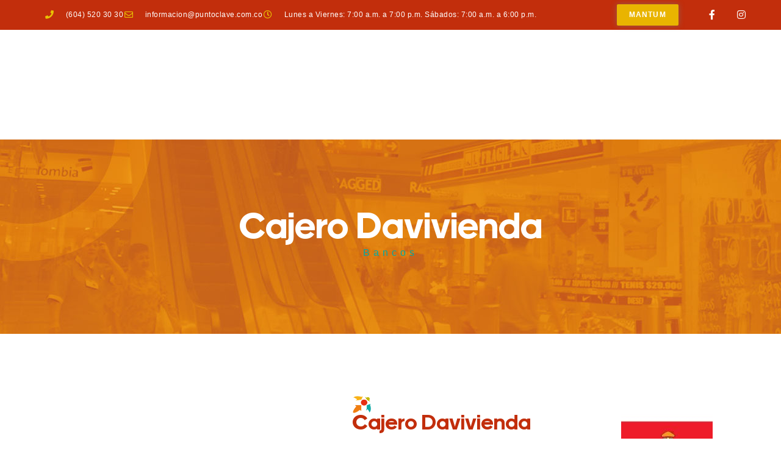

--- FILE ---
content_type: text/html; charset=UTF-8
request_url: https://www.puntoclave.com.co/servicios/cajero-davivienda/
body_size: 59016
content:
<!doctype html>
<html lang="es">
<head>
	<meta charset="UTF-8">
	<meta name="viewport" content="width=device-width, initial-scale=1">
	<link rel="profile" href="https://gmpg.org/xfn/11">
	<title>Cajero Davivienda &#8211; Punto Clave</title>
<meta name='robots' content='max-image-preview:large' />
	<style>img:is([sizes="auto" i], [sizes^="auto," i]) { contain-intrinsic-size: 3000px 1500px }</style>
	
            <script data-no-defer="1" data-ezscrex="false" data-cfasync="false" data-pagespeed-no-defer data-cookieconsent="ignore">
                var ctPublicFunctions = {"_ajax_nonce":"01190928c6","_rest_nonce":"054043d2d3","_ajax_url":"\/wp-admin\/admin-ajax.php","_rest_url":"https:\/\/www.puntoclave.com.co\/wp-json\/","data__cookies_type":"native","data__ajax_type":"rest","data__bot_detector_enabled":0,"data__frontend_data_log_enabled":1,"cookiePrefix":"","wprocket_detected":false,"host_url":"www.puntoclave.com.co","text__ee_click_to_select":"Click to select the whole data","text__ee_original_email":"The complete one is","text__ee_got_it":"Got it","text__ee_blocked":"Bloqueado","text__ee_cannot_connect":"Cannot connect","text__ee_cannot_decode":"Can not decode email. Unknown reason","text__ee_email_decoder":"CleanTalk email decoder","text__ee_wait_for_decoding":"The magic is on the way!","text__ee_decoding_process":"Please wait a few seconds while we decode the contact data."}
            </script>
        
            <script data-no-defer="1" data-ezscrex="false" data-cfasync="false" data-pagespeed-no-defer data-cookieconsent="ignore">
                var ctPublic = {"_ajax_nonce":"01190928c6","settings__forms__check_internal":"0","settings__forms__check_external":"0","settings__forms__force_protection":0,"settings__forms__search_test":"1","settings__data__bot_detector_enabled":0,"settings__sfw__anti_crawler":"1","blog_home":"https:\/\/www.puntoclave.com.co\/","pixel__setting":"3","pixel__enabled":true,"pixel__url":"https:\/\/moderate6-v4.cleantalk.org\/pixel\/fe58a0285b70a51f80fd7f7160d62e83.gif","data__email_check_before_post":"1","data__email_check_exist_post":1,"data__cookies_type":"native","data__key_is_ok":true,"data__visible_fields_required":true,"wl_brandname":"Anti-Spam by CleanTalk","wl_brandname_short":"CleanTalk","ct_checkjs_key":"7e0fc54d46aa1a86ae3ffc7be5a3feaaf0872706a709ebd501ad4f71852a2a4f","emailEncoderPassKey":"31cfb79b7ec8101219f4576b3334b699","bot_detector_forms_excluded":"W10=","advancedCacheExists":true,"varnishCacheExists":false,"wc_ajax_add_to_cart":false}
            </script>
        <link rel='dns-prefetch' href='//www.googletagmanager.com' />
<link rel="alternate" type="application/rss+xml" title="Punto Clave &raquo; Feed" href="https://www.puntoclave.com.co/feed/" />
<link rel="alternate" type="text/calendar" title="Punto Clave &raquo; iCal Feed" href="https://www.puntoclave.com.co/eventos/?ical=1" />
		<!-- This site uses the Google Analytics by MonsterInsights plugin v9.7.0 - Using Analytics tracking - https://www.monsterinsights.com/ -->
							<script src="//www.googletagmanager.com/gtag/js?id=G-P8RK7P6S5M"  data-cfasync="false" data-wpfc-render="false" async></script>
			<script data-cfasync="false" data-wpfc-render="false">
				var mi_version = '9.7.0';
				var mi_track_user = true;
				var mi_no_track_reason = '';
								var MonsterInsightsDefaultLocations = {"page_location":"https:\/\/www.puntoclave.com.co\/servicios\/cajero-davivienda\/"};
								if ( typeof MonsterInsightsPrivacyGuardFilter === 'function' ) {
					var MonsterInsightsLocations = (typeof MonsterInsightsExcludeQuery === 'object') ? MonsterInsightsPrivacyGuardFilter( MonsterInsightsExcludeQuery ) : MonsterInsightsPrivacyGuardFilter( MonsterInsightsDefaultLocations );
				} else {
					var MonsterInsightsLocations = (typeof MonsterInsightsExcludeQuery === 'object') ? MonsterInsightsExcludeQuery : MonsterInsightsDefaultLocations;
				}

								var disableStrs = [
										'ga-disable-G-P8RK7P6S5M',
									];

				/* Function to detect opted out users */
				function __gtagTrackerIsOptedOut() {
					for (var index = 0; index < disableStrs.length; index++) {
						if (document.cookie.indexOf(disableStrs[index] + '=true') > -1) {
							return true;
						}
					}

					return false;
				}

				/* Disable tracking if the opt-out cookie exists. */
				if (__gtagTrackerIsOptedOut()) {
					for (var index = 0; index < disableStrs.length; index++) {
						window[disableStrs[index]] = true;
					}
				}

				/* Opt-out function */
				function __gtagTrackerOptout() {
					for (var index = 0; index < disableStrs.length; index++) {
						document.cookie = disableStrs[index] + '=true; expires=Thu, 31 Dec 2099 23:59:59 UTC; path=/';
						window[disableStrs[index]] = true;
					}
				}

				if ('undefined' === typeof gaOptout) {
					function gaOptout() {
						__gtagTrackerOptout();
					}
				}
								window.dataLayer = window.dataLayer || [];

				window.MonsterInsightsDualTracker = {
					helpers: {},
					trackers: {},
				};
				if (mi_track_user) {
					function __gtagDataLayer() {
						dataLayer.push(arguments);
					}

					function __gtagTracker(type, name, parameters) {
						if (!parameters) {
							parameters = {};
						}

						if (parameters.send_to) {
							__gtagDataLayer.apply(null, arguments);
							return;
						}

						if (type === 'event') {
														parameters.send_to = monsterinsights_frontend.v4_id;
							var hookName = name;
							if (typeof parameters['event_category'] !== 'undefined') {
								hookName = parameters['event_category'] + ':' + name;
							}

							if (typeof MonsterInsightsDualTracker.trackers[hookName] !== 'undefined') {
								MonsterInsightsDualTracker.trackers[hookName](parameters);
							} else {
								__gtagDataLayer('event', name, parameters);
							}
							
						} else {
							__gtagDataLayer.apply(null, arguments);
						}
					}

					__gtagTracker('js', new Date());
					__gtagTracker('set', {
						'developer_id.dZGIzZG': true,
											});
					if ( MonsterInsightsLocations.page_location ) {
						__gtagTracker('set', MonsterInsightsLocations);
					}
										__gtagTracker('config', 'G-P8RK7P6S5M', {"forceSSL":"true","link_attribution":"true"} );
										window.gtag = __gtagTracker;										(function () {
						/* https://developers.google.com/analytics/devguides/collection/analyticsjs/ */
						/* ga and __gaTracker compatibility shim. */
						var noopfn = function () {
							return null;
						};
						var newtracker = function () {
							return new Tracker();
						};
						var Tracker = function () {
							return null;
						};
						var p = Tracker.prototype;
						p.get = noopfn;
						p.set = noopfn;
						p.send = function () {
							var args = Array.prototype.slice.call(arguments);
							args.unshift('send');
							__gaTracker.apply(null, args);
						};
						var __gaTracker = function () {
							var len = arguments.length;
							if (len === 0) {
								return;
							}
							var f = arguments[len - 1];
							if (typeof f !== 'object' || f === null || typeof f.hitCallback !== 'function') {
								if ('send' === arguments[0]) {
									var hitConverted, hitObject = false, action;
									if ('event' === arguments[1]) {
										if ('undefined' !== typeof arguments[3]) {
											hitObject = {
												'eventAction': arguments[3],
												'eventCategory': arguments[2],
												'eventLabel': arguments[4],
												'value': arguments[5] ? arguments[5] : 1,
											}
										}
									}
									if ('pageview' === arguments[1]) {
										if ('undefined' !== typeof arguments[2]) {
											hitObject = {
												'eventAction': 'page_view',
												'page_path': arguments[2],
											}
										}
									}
									if (typeof arguments[2] === 'object') {
										hitObject = arguments[2];
									}
									if (typeof arguments[5] === 'object') {
										Object.assign(hitObject, arguments[5]);
									}
									if ('undefined' !== typeof arguments[1].hitType) {
										hitObject = arguments[1];
										if ('pageview' === hitObject.hitType) {
											hitObject.eventAction = 'page_view';
										}
									}
									if (hitObject) {
										action = 'timing' === arguments[1].hitType ? 'timing_complete' : hitObject.eventAction;
										hitConverted = mapArgs(hitObject);
										__gtagTracker('event', action, hitConverted);
									}
								}
								return;
							}

							function mapArgs(args) {
								var arg, hit = {};
								var gaMap = {
									'eventCategory': 'event_category',
									'eventAction': 'event_action',
									'eventLabel': 'event_label',
									'eventValue': 'event_value',
									'nonInteraction': 'non_interaction',
									'timingCategory': 'event_category',
									'timingVar': 'name',
									'timingValue': 'value',
									'timingLabel': 'event_label',
									'page': 'page_path',
									'location': 'page_location',
									'title': 'page_title',
									'referrer' : 'page_referrer',
								};
								for (arg in args) {
																		if (!(!args.hasOwnProperty(arg) || !gaMap.hasOwnProperty(arg))) {
										hit[gaMap[arg]] = args[arg];
									} else {
										hit[arg] = args[arg];
									}
								}
								return hit;
							}

							try {
								f.hitCallback();
							} catch (ex) {
							}
						};
						__gaTracker.create = newtracker;
						__gaTracker.getByName = newtracker;
						__gaTracker.getAll = function () {
							return [];
						};
						__gaTracker.remove = noopfn;
						__gaTracker.loaded = true;
						window['__gaTracker'] = __gaTracker;
					})();
									} else {
										console.log("");
					(function () {
						function __gtagTracker() {
							return null;
						}

						window['__gtagTracker'] = __gtagTracker;
						window['gtag'] = __gtagTracker;
					})();
									}
			</script>
			
							<!-- / Google Analytics by MonsterInsights -->
		<script>
window._wpemojiSettings = {"baseUrl":"https:\/\/s.w.org\/images\/core\/emoji\/16.0.1\/72x72\/","ext":".png","svgUrl":"https:\/\/s.w.org\/images\/core\/emoji\/16.0.1\/svg\/","svgExt":".svg","source":{"concatemoji":"https:\/\/www.puntoclave.com.co\/wp-includes\/js\/wp-emoji-release.min.js?ver=6.8.2"}};
/*! This file is auto-generated */
!function(s,n){var o,i,e;function c(e){try{var t={supportTests:e,timestamp:(new Date).valueOf()};sessionStorage.setItem(o,JSON.stringify(t))}catch(e){}}function p(e,t,n){e.clearRect(0,0,e.canvas.width,e.canvas.height),e.fillText(t,0,0);var t=new Uint32Array(e.getImageData(0,0,e.canvas.width,e.canvas.height).data),a=(e.clearRect(0,0,e.canvas.width,e.canvas.height),e.fillText(n,0,0),new Uint32Array(e.getImageData(0,0,e.canvas.width,e.canvas.height).data));return t.every(function(e,t){return e===a[t]})}function u(e,t){e.clearRect(0,0,e.canvas.width,e.canvas.height),e.fillText(t,0,0);for(var n=e.getImageData(16,16,1,1),a=0;a<n.data.length;a++)if(0!==n.data[a])return!1;return!0}function f(e,t,n,a){switch(t){case"flag":return n(e,"\ud83c\udff3\ufe0f\u200d\u26a7\ufe0f","\ud83c\udff3\ufe0f\u200b\u26a7\ufe0f")?!1:!n(e,"\ud83c\udde8\ud83c\uddf6","\ud83c\udde8\u200b\ud83c\uddf6")&&!n(e,"\ud83c\udff4\udb40\udc67\udb40\udc62\udb40\udc65\udb40\udc6e\udb40\udc67\udb40\udc7f","\ud83c\udff4\u200b\udb40\udc67\u200b\udb40\udc62\u200b\udb40\udc65\u200b\udb40\udc6e\u200b\udb40\udc67\u200b\udb40\udc7f");case"emoji":return!a(e,"\ud83e\udedf")}return!1}function g(e,t,n,a){var r="undefined"!=typeof WorkerGlobalScope&&self instanceof WorkerGlobalScope?new OffscreenCanvas(300,150):s.createElement("canvas"),o=r.getContext("2d",{willReadFrequently:!0}),i=(o.textBaseline="top",o.font="600 32px Arial",{});return e.forEach(function(e){i[e]=t(o,e,n,a)}),i}function t(e){var t=s.createElement("script");t.src=e,t.defer=!0,s.head.appendChild(t)}"undefined"!=typeof Promise&&(o="wpEmojiSettingsSupports",i=["flag","emoji"],n.supports={everything:!0,everythingExceptFlag:!0},e=new Promise(function(e){s.addEventListener("DOMContentLoaded",e,{once:!0})}),new Promise(function(t){var n=function(){try{var e=JSON.parse(sessionStorage.getItem(o));if("object"==typeof e&&"number"==typeof e.timestamp&&(new Date).valueOf()<e.timestamp+604800&&"object"==typeof e.supportTests)return e.supportTests}catch(e){}return null}();if(!n){if("undefined"!=typeof Worker&&"undefined"!=typeof OffscreenCanvas&&"undefined"!=typeof URL&&URL.createObjectURL&&"undefined"!=typeof Blob)try{var e="postMessage("+g.toString()+"("+[JSON.stringify(i),f.toString(),p.toString(),u.toString()].join(",")+"));",a=new Blob([e],{type:"text/javascript"}),r=new Worker(URL.createObjectURL(a),{name:"wpTestEmojiSupports"});return void(r.onmessage=function(e){c(n=e.data),r.terminate(),t(n)})}catch(e){}c(n=g(i,f,p,u))}t(n)}).then(function(e){for(var t in e)n.supports[t]=e[t],n.supports.everything=n.supports.everything&&n.supports[t],"flag"!==t&&(n.supports.everythingExceptFlag=n.supports.everythingExceptFlag&&n.supports[t]);n.supports.everythingExceptFlag=n.supports.everythingExceptFlag&&!n.supports.flag,n.DOMReady=!1,n.readyCallback=function(){n.DOMReady=!0}}).then(function(){return e}).then(function(){var e;n.supports.everything||(n.readyCallback(),(e=n.source||{}).concatemoji?t(e.concatemoji):e.wpemoji&&e.twemoji&&(t(e.twemoji),t(e.wpemoji)))}))}((window,document),window._wpemojiSettings);
</script>

<link rel='stylesheet' id='premium-addons-css' href='https://www.puntoclave.com.co/wp-content/plugins/premium-addons-for-elementor/assets/frontend/min-css/premium-addons.min.css?ver=4.11.34' media='all' />
<style id='wp-emoji-styles-inline-css'>

	img.wp-smiley, img.emoji {
		display: inline !important;
		border: none !important;
		box-shadow: none !important;
		height: 1em !important;
		width: 1em !important;
		margin: 0 0.07em !important;
		vertical-align: -0.1em !important;
		background: none !important;
		padding: 0 !important;
	}
</style>
<link rel='stylesheet' id='wp-block-library-css' href='https://www.puntoclave.com.co/wp-includes/css/dist/block-library/style.min.css?ver=6.8.2' media='all' />
<style id='joinchat-button-style-inline-css'>
.wp-block-joinchat-button{border:none!important;text-align:center}.wp-block-joinchat-button figure{display:table;margin:0 auto;padding:0}.wp-block-joinchat-button figcaption{font:normal normal 400 .6em/2em var(--wp--preset--font-family--system-font,sans-serif);margin:0;padding:0}.wp-block-joinchat-button .joinchat-button__qr{background-color:#fff;border:6px solid #25d366;border-radius:30px;box-sizing:content-box;display:block;height:200px;margin:auto;overflow:hidden;padding:10px;width:200px}.wp-block-joinchat-button .joinchat-button__qr canvas,.wp-block-joinchat-button .joinchat-button__qr img{display:block;margin:auto}.wp-block-joinchat-button .joinchat-button__link{align-items:center;background-color:#25d366;border:6px solid #25d366;border-radius:30px;display:inline-flex;flex-flow:row nowrap;justify-content:center;line-height:1.25em;margin:0 auto;text-decoration:none}.wp-block-joinchat-button .joinchat-button__link:before{background:transparent var(--joinchat-ico) no-repeat center;background-size:100%;content:"";display:block;height:1.5em;margin:-.75em .75em -.75em 0;width:1.5em}.wp-block-joinchat-button figure+.joinchat-button__link{margin-top:10px}@media (orientation:landscape)and (min-height:481px),(orientation:portrait)and (min-width:481px){.wp-block-joinchat-button.joinchat-button--qr-only figure+.joinchat-button__link{display:none}}@media (max-width:480px),(orientation:landscape)and (max-height:480px){.wp-block-joinchat-button figure{display:none}}

</style>
<link rel='stylesheet' id='jet-engine-frontend-css' href='https://www.puntoclave.com.co/wp-content/plugins/jet-engine/assets/css/frontend.css?ver=3.7.5' media='all' />
<style id='global-styles-inline-css'>
:root{--wp--preset--aspect-ratio--square: 1;--wp--preset--aspect-ratio--4-3: 4/3;--wp--preset--aspect-ratio--3-4: 3/4;--wp--preset--aspect-ratio--3-2: 3/2;--wp--preset--aspect-ratio--2-3: 2/3;--wp--preset--aspect-ratio--16-9: 16/9;--wp--preset--aspect-ratio--9-16: 9/16;--wp--preset--color--black: #000000;--wp--preset--color--cyan-bluish-gray: #abb8c3;--wp--preset--color--white: #ffffff;--wp--preset--color--pale-pink: #f78da7;--wp--preset--color--vivid-red: #cf2e2e;--wp--preset--color--luminous-vivid-orange: #ff6900;--wp--preset--color--luminous-vivid-amber: #fcb900;--wp--preset--color--light-green-cyan: #7bdcb5;--wp--preset--color--vivid-green-cyan: #00d084;--wp--preset--color--pale-cyan-blue: #8ed1fc;--wp--preset--color--vivid-cyan-blue: #0693e3;--wp--preset--color--vivid-purple: #9b51e0;--wp--preset--gradient--vivid-cyan-blue-to-vivid-purple: linear-gradient(135deg,rgba(6,147,227,1) 0%,rgb(155,81,224) 100%);--wp--preset--gradient--light-green-cyan-to-vivid-green-cyan: linear-gradient(135deg,rgb(122,220,180) 0%,rgb(0,208,130) 100%);--wp--preset--gradient--luminous-vivid-amber-to-luminous-vivid-orange: linear-gradient(135deg,rgba(252,185,0,1) 0%,rgba(255,105,0,1) 100%);--wp--preset--gradient--luminous-vivid-orange-to-vivid-red: linear-gradient(135deg,rgba(255,105,0,1) 0%,rgb(207,46,46) 100%);--wp--preset--gradient--very-light-gray-to-cyan-bluish-gray: linear-gradient(135deg,rgb(238,238,238) 0%,rgb(169,184,195) 100%);--wp--preset--gradient--cool-to-warm-spectrum: linear-gradient(135deg,rgb(74,234,220) 0%,rgb(151,120,209) 20%,rgb(207,42,186) 40%,rgb(238,44,130) 60%,rgb(251,105,98) 80%,rgb(254,248,76) 100%);--wp--preset--gradient--blush-light-purple: linear-gradient(135deg,rgb(255,206,236) 0%,rgb(152,150,240) 100%);--wp--preset--gradient--blush-bordeaux: linear-gradient(135deg,rgb(254,205,165) 0%,rgb(254,45,45) 50%,rgb(107,0,62) 100%);--wp--preset--gradient--luminous-dusk: linear-gradient(135deg,rgb(255,203,112) 0%,rgb(199,81,192) 50%,rgb(65,88,208) 100%);--wp--preset--gradient--pale-ocean: linear-gradient(135deg,rgb(255,245,203) 0%,rgb(182,227,212) 50%,rgb(51,167,181) 100%);--wp--preset--gradient--electric-grass: linear-gradient(135deg,rgb(202,248,128) 0%,rgb(113,206,126) 100%);--wp--preset--gradient--midnight: linear-gradient(135deg,rgb(2,3,129) 0%,rgb(40,116,252) 100%);--wp--preset--font-size--small: 13px;--wp--preset--font-size--medium: 20px;--wp--preset--font-size--large: 36px;--wp--preset--font-size--x-large: 42px;--wp--preset--spacing--20: 0.44rem;--wp--preset--spacing--30: 0.67rem;--wp--preset--spacing--40: 1rem;--wp--preset--spacing--50: 1.5rem;--wp--preset--spacing--60: 2.25rem;--wp--preset--spacing--70: 3.38rem;--wp--preset--spacing--80: 5.06rem;--wp--preset--shadow--natural: 6px 6px 9px rgba(0, 0, 0, 0.2);--wp--preset--shadow--deep: 12px 12px 50px rgba(0, 0, 0, 0.4);--wp--preset--shadow--sharp: 6px 6px 0px rgba(0, 0, 0, 0.2);--wp--preset--shadow--outlined: 6px 6px 0px -3px rgba(255, 255, 255, 1), 6px 6px rgba(0, 0, 0, 1);--wp--preset--shadow--crisp: 6px 6px 0px rgba(0, 0, 0, 1);}:root { --wp--style--global--content-size: 800px;--wp--style--global--wide-size: 1200px; }:where(body) { margin: 0; }.wp-site-blocks > .alignleft { float: left; margin-right: 2em; }.wp-site-blocks > .alignright { float: right; margin-left: 2em; }.wp-site-blocks > .aligncenter { justify-content: center; margin-left: auto; margin-right: auto; }:where(.wp-site-blocks) > * { margin-block-start: 24px; margin-block-end: 0; }:where(.wp-site-blocks) > :first-child { margin-block-start: 0; }:where(.wp-site-blocks) > :last-child { margin-block-end: 0; }:root { --wp--style--block-gap: 24px; }:root :where(.is-layout-flow) > :first-child{margin-block-start: 0;}:root :where(.is-layout-flow) > :last-child{margin-block-end: 0;}:root :where(.is-layout-flow) > *{margin-block-start: 24px;margin-block-end: 0;}:root :where(.is-layout-constrained) > :first-child{margin-block-start: 0;}:root :where(.is-layout-constrained) > :last-child{margin-block-end: 0;}:root :where(.is-layout-constrained) > *{margin-block-start: 24px;margin-block-end: 0;}:root :where(.is-layout-flex){gap: 24px;}:root :where(.is-layout-grid){gap: 24px;}.is-layout-flow > .alignleft{float: left;margin-inline-start: 0;margin-inline-end: 2em;}.is-layout-flow > .alignright{float: right;margin-inline-start: 2em;margin-inline-end: 0;}.is-layout-flow > .aligncenter{margin-left: auto !important;margin-right: auto !important;}.is-layout-constrained > .alignleft{float: left;margin-inline-start: 0;margin-inline-end: 2em;}.is-layout-constrained > .alignright{float: right;margin-inline-start: 2em;margin-inline-end: 0;}.is-layout-constrained > .aligncenter{margin-left: auto !important;margin-right: auto !important;}.is-layout-constrained > :where(:not(.alignleft):not(.alignright):not(.alignfull)){max-width: var(--wp--style--global--content-size);margin-left: auto !important;margin-right: auto !important;}.is-layout-constrained > .alignwide{max-width: var(--wp--style--global--wide-size);}body .is-layout-flex{display: flex;}.is-layout-flex{flex-wrap: wrap;align-items: center;}.is-layout-flex > :is(*, div){margin: 0;}body .is-layout-grid{display: grid;}.is-layout-grid > :is(*, div){margin: 0;}body{padding-top: 0px;padding-right: 0px;padding-bottom: 0px;padding-left: 0px;}a:where(:not(.wp-element-button)){text-decoration: underline;}:root :where(.wp-element-button, .wp-block-button__link){background-color: #32373c;border-width: 0;color: #fff;font-family: inherit;font-size: inherit;line-height: inherit;padding: calc(0.667em + 2px) calc(1.333em + 2px);text-decoration: none;}.has-black-color{color: var(--wp--preset--color--black) !important;}.has-cyan-bluish-gray-color{color: var(--wp--preset--color--cyan-bluish-gray) !important;}.has-white-color{color: var(--wp--preset--color--white) !important;}.has-pale-pink-color{color: var(--wp--preset--color--pale-pink) !important;}.has-vivid-red-color{color: var(--wp--preset--color--vivid-red) !important;}.has-luminous-vivid-orange-color{color: var(--wp--preset--color--luminous-vivid-orange) !important;}.has-luminous-vivid-amber-color{color: var(--wp--preset--color--luminous-vivid-amber) !important;}.has-light-green-cyan-color{color: var(--wp--preset--color--light-green-cyan) !important;}.has-vivid-green-cyan-color{color: var(--wp--preset--color--vivid-green-cyan) !important;}.has-pale-cyan-blue-color{color: var(--wp--preset--color--pale-cyan-blue) !important;}.has-vivid-cyan-blue-color{color: var(--wp--preset--color--vivid-cyan-blue) !important;}.has-vivid-purple-color{color: var(--wp--preset--color--vivid-purple) !important;}.has-black-background-color{background-color: var(--wp--preset--color--black) !important;}.has-cyan-bluish-gray-background-color{background-color: var(--wp--preset--color--cyan-bluish-gray) !important;}.has-white-background-color{background-color: var(--wp--preset--color--white) !important;}.has-pale-pink-background-color{background-color: var(--wp--preset--color--pale-pink) !important;}.has-vivid-red-background-color{background-color: var(--wp--preset--color--vivid-red) !important;}.has-luminous-vivid-orange-background-color{background-color: var(--wp--preset--color--luminous-vivid-orange) !important;}.has-luminous-vivid-amber-background-color{background-color: var(--wp--preset--color--luminous-vivid-amber) !important;}.has-light-green-cyan-background-color{background-color: var(--wp--preset--color--light-green-cyan) !important;}.has-vivid-green-cyan-background-color{background-color: var(--wp--preset--color--vivid-green-cyan) !important;}.has-pale-cyan-blue-background-color{background-color: var(--wp--preset--color--pale-cyan-blue) !important;}.has-vivid-cyan-blue-background-color{background-color: var(--wp--preset--color--vivid-cyan-blue) !important;}.has-vivid-purple-background-color{background-color: var(--wp--preset--color--vivid-purple) !important;}.has-black-border-color{border-color: var(--wp--preset--color--black) !important;}.has-cyan-bluish-gray-border-color{border-color: var(--wp--preset--color--cyan-bluish-gray) !important;}.has-white-border-color{border-color: var(--wp--preset--color--white) !important;}.has-pale-pink-border-color{border-color: var(--wp--preset--color--pale-pink) !important;}.has-vivid-red-border-color{border-color: var(--wp--preset--color--vivid-red) !important;}.has-luminous-vivid-orange-border-color{border-color: var(--wp--preset--color--luminous-vivid-orange) !important;}.has-luminous-vivid-amber-border-color{border-color: var(--wp--preset--color--luminous-vivid-amber) !important;}.has-light-green-cyan-border-color{border-color: var(--wp--preset--color--light-green-cyan) !important;}.has-vivid-green-cyan-border-color{border-color: var(--wp--preset--color--vivid-green-cyan) !important;}.has-pale-cyan-blue-border-color{border-color: var(--wp--preset--color--pale-cyan-blue) !important;}.has-vivid-cyan-blue-border-color{border-color: var(--wp--preset--color--vivid-cyan-blue) !important;}.has-vivid-purple-border-color{border-color: var(--wp--preset--color--vivid-purple) !important;}.has-vivid-cyan-blue-to-vivid-purple-gradient-background{background: var(--wp--preset--gradient--vivid-cyan-blue-to-vivid-purple) !important;}.has-light-green-cyan-to-vivid-green-cyan-gradient-background{background: var(--wp--preset--gradient--light-green-cyan-to-vivid-green-cyan) !important;}.has-luminous-vivid-amber-to-luminous-vivid-orange-gradient-background{background: var(--wp--preset--gradient--luminous-vivid-amber-to-luminous-vivid-orange) !important;}.has-luminous-vivid-orange-to-vivid-red-gradient-background{background: var(--wp--preset--gradient--luminous-vivid-orange-to-vivid-red) !important;}.has-very-light-gray-to-cyan-bluish-gray-gradient-background{background: var(--wp--preset--gradient--very-light-gray-to-cyan-bluish-gray) !important;}.has-cool-to-warm-spectrum-gradient-background{background: var(--wp--preset--gradient--cool-to-warm-spectrum) !important;}.has-blush-light-purple-gradient-background{background: var(--wp--preset--gradient--blush-light-purple) !important;}.has-blush-bordeaux-gradient-background{background: var(--wp--preset--gradient--blush-bordeaux) !important;}.has-luminous-dusk-gradient-background{background: var(--wp--preset--gradient--luminous-dusk) !important;}.has-pale-ocean-gradient-background{background: var(--wp--preset--gradient--pale-ocean) !important;}.has-electric-grass-gradient-background{background: var(--wp--preset--gradient--electric-grass) !important;}.has-midnight-gradient-background{background: var(--wp--preset--gradient--midnight) !important;}.has-small-font-size{font-size: var(--wp--preset--font-size--small) !important;}.has-medium-font-size{font-size: var(--wp--preset--font-size--medium) !important;}.has-large-font-size{font-size: var(--wp--preset--font-size--large) !important;}.has-x-large-font-size{font-size: var(--wp--preset--font-size--x-large) !important;}
:root :where(.wp-block-pullquote){font-size: 1.5em;line-height: 1.6;}
</style>
<link rel='stylesheet' id='cleantalk-public-css-css' href='https://www.puntoclave.com.co/wp-content/plugins/cleantalk-spam-protect/css/cleantalk-public.min.css?ver=6.63_1757341707' media='all' />
<link rel='stylesheet' id='cleantalk-email-decoder-css-css' href='https://www.puntoclave.com.co/wp-content/plugins/cleantalk-spam-protect/css/cleantalk-email-decoder.min.css?ver=6.63_1757341707' media='all' />
<link rel='stylesheet' id='contact-form-7-css' href='https://www.puntoclave.com.co/wp-content/plugins/contact-form-7/includes/css/styles.css?ver=6.1.1' media='all' />
<link rel='stylesheet' id='tribe-events-v2-single-skeleton-css' href='https://www.puntoclave.com.co/wp-content/plugins/the-events-calendar/build/css/tribe-events-single-skeleton.css?ver=6.15.1.1' media='all' />
<link rel='stylesheet' id='tribe-events-v2-single-skeleton-full-css' href='https://www.puntoclave.com.co/wp-content/plugins/the-events-calendar/build/css/tribe-events-single-full.css?ver=6.15.1.1' media='all' />
<link rel='stylesheet' id='tec-events-elementor-widgets-base-styles-css' href='https://www.puntoclave.com.co/wp-content/plugins/the-events-calendar/build/css/integrations/plugins/elementor/widgets/widget-base.css?ver=6.15.1.1' media='all' />
<link rel='stylesheet' id='hello-elementor-css' href='https://www.puntoclave.com.co/wp-content/themes/hello-elementor/assets/css/reset.css?ver=3.4.4' media='all' />
<link rel='stylesheet' id='hello-elementor-theme-style-css' href='https://www.puntoclave.com.co/wp-content/themes/hello-elementor/assets/css/theme.css?ver=3.4.4' media='all' />
<link rel='stylesheet' id='chld_thm_cfg_child-css' href='https://www.puntoclave.com.co/wp-content/themes/hello-elementor-child/style.css?ver=2.5.0.1737150244' media='all' />
<link rel='stylesheet' id='hello-elementor-header-footer-css' href='https://www.puntoclave.com.co/wp-content/themes/hello-elementor/assets/css/header-footer.css?ver=3.4.4' media='all' />
<link rel='stylesheet' id='elementor-frontend-css' href='https://www.puntoclave.com.co/wp-content/plugins/elementor/assets/css/frontend.min.css?ver=3.31.3' media='all' />
<style id='elementor-frontend-inline-css'>
.elementor-kit-7{--e-global-color-primary:#6EC1E4;--e-global-color-secondary:#54595F;--e-global-color-text:#7A7A7A;--e-global-color-accent:#61CE70;--e-global-color-6ab472be:#4054B2;--e-global-color-3a6a32fe:#23A455;--e-global-color-2e3e87ab:#000;--e-global-color-25e2a5cb:#FFF;--e-global-color-5434f953:#E63212;--e-global-color-7bc9dd41:#F07E17;--e-global-color-2c74ff5a:#FAB30E;--e-global-color-4241d7df:#00AAA6;--e-global-color-4c2c1f19:#C4B704;--e-global-color-1d5e847b:#2F2D2D;--e-global-color-2758bf78:#000000;--e-global-color-350e736b:#04C48A;--e-global-color-798e6c6a:#048F8B;--e-global-color-fc2904c:#C22E0C;--e-global-color-c011896:#DF7A0D;--e-global-color-38397a0:#C22E0C;--e-global-color-1bc12bc:#E9B400;--e-global-color-bfed253:#C4B708;--e-global-color-8d4dc85:#00A2A3;--e-global-typography-primary-font-family:"Adineu";--e-global-typography-primary-font-weight:600;--e-global-typography-secondary-font-family:"Adineu";--e-global-typography-secondary-font-weight:400;--e-global-typography-text-font-family:"Muli";--e-global-typography-text-font-weight:400;--e-global-typography-accent-font-family:"Adineu";--e-global-typography-accent-font-weight:500;color:#2F2D2D;font-family:"Muli", Sans-serif;}.elementor-kit-7 button,.elementor-kit-7 input[type="button"],.elementor-kit-7 input[type="submit"],.elementor-kit-7 .elementor-button{background-color:#E63212;font-family:"Adineu", Sans-serif;font-weight:800;color:#FFFFFF;}.elementor-kit-7 button:hover,.elementor-kit-7 button:focus,.elementor-kit-7 input[type="button"]:hover,.elementor-kit-7 input[type="button"]:focus,.elementor-kit-7 input[type="submit"]:hover,.elementor-kit-7 input[type="submit"]:focus,.elementor-kit-7 .elementor-button:hover,.elementor-kit-7 .elementor-button:focus{background-color:#FAB30E;color:#FFFFFF;}.elementor-kit-7 e-page-transition{background-color:#FFBC7D;}.elementor-kit-7 a{color:#FAB30E;font-family:"Muli", Sans-serif;font-weight:300;}.elementor-kit-7 h1{color:#E63212;font-family:"Adineu", Sans-serif;font-weight:700;}.elementor-kit-7 h2{font-family:"Adineu", Sans-serif;font-weight:700;}.elementor-kit-7 h3{font-family:"Adineu", Sans-serif;font-weight:400;}.elementor-kit-7 h4{font-family:"Adineu", Sans-serif;font-weight:400;}.elementor-kit-7 h5{font-family:"Adineu", Sans-serif;font-weight:400;}.elementor-kit-7 h6{font-family:"Adineu", Sans-serif;font-weight:400;}.elementor-kit-7 label{color:#2F2D2D;font-family:"Muli", Sans-serif;font-size:14px;}.elementor-kit-7 input:not([type="button"]):not([type="submit"]),.elementor-kit-7 textarea,.elementor-kit-7 .elementor-field-textual{font-family:"Muli", Sans-serif;color:#2F2D2D;}.elementor-kit-7 input:focus:not([type="button"]):not([type="submit"]),.elementor-kit-7 textarea:focus,.elementor-kit-7 .elementor-field-textual:focus{color:#2F2D2D;}.elementor-section.elementor-section-boxed > .elementor-container{max-width:1140px;}.e-con{--container-max-width:1140px;}.elementor-widget:not(:last-child){margin-block-end:20px;}.elementor-element{--widgets-spacing:20px 20px;--widgets-spacing-row:20px;--widgets-spacing-column:20px;}{}h1.entry-title{display:var(--page-title-display);}@media(max-width:1024px){.elementor-section.elementor-section-boxed > .elementor-container{max-width:1024px;}.e-con{--container-max-width:1024px;}}@media(max-width:767px){.elementor-section.elementor-section-boxed > .elementor-container{max-width:767px;}.e-con{--container-max-width:767px;}}/* Start Custom Fonts CSS */@font-face {
	font-family: 'Adineu';
	font-style: normal;
	font-weight: 900;
	font-display: auto;
	src: url('https://www.puntoclave.com.co//wp-content/uploads/2020/08/adineuePRO-Black.eot');
	src: url('https://www.puntoclave.com.co//wp-content/uploads/2020/08/adineuePRO-Black.eot?#iefix') format('embedded-opentype'),
		url('https://www.puntoclave.com.co//wp-content/uploads/2020/08/adineuePRO-Black.woff2') format('woff2'),
		url('https://www.puntoclave.com.co//wp-content/uploads/2020/08/adineuePRO-Black.woff') format('woff'),
		url('https://www.puntoclave.com.co//wp-content/uploads/2020/08/adineuePRO-Black.ttf') format('truetype'),
		url('https://www.puntoclave.com.co//wp-content/uploads/2020/08/adineuePRO-Black.svg#Adineu') format('svg');
}
@font-face {
	font-family: 'Adineu';
	font-style: normal;
	font-weight: 700;
	font-display: auto;
	src: url('https://www.puntoclave.com.co//wp-content/uploads/2020/08/adineuePRO-Bold.eot');
	src: url('https://www.puntoclave.com.co//wp-content/uploads/2020/08/adineuePRO-Bold.eot?#iefix') format('embedded-opentype'),
		url('https://www.puntoclave.com.co//wp-content/uploads/2020/08/adineuePRO-Bold.woff2') format('woff2'),
		url('https://www.puntoclave.com.co//wp-content/uploads/2020/08/adineuePRO-Bold.woff') format('woff'),
		url('https://www.puntoclave.com.co//wp-content/uploads/2020/08/adineuePRO-Bold.ttf') format('truetype'),
		url('https://www.puntoclave.com.co//wp-content/uploads/2020/08/adineuePRO-Bold.svg#Adineu') format('svg');
}
@font-face {
	font-family: 'Adineu';
	font-style: normal;
	font-weight: 300;
	font-display: auto;
	src: url('https://www.puntoclave.com.co//wp-content/uploads/2020/08/adineuePRO-Light.eot');
	src: url('https://www.puntoclave.com.co//wp-content/uploads/2020/08/adineuePRO-Light.eot?#iefix') format('embedded-opentype'),
		url('https://www.puntoclave.com.co//wp-content/uploads/2020/08/adineuePRO-Light.woff2') format('woff2'),
		url('https://www.puntoclave.com.co//wp-content/uploads/2020/08/adineuePRO-Light.woff') format('woff'),
		url('https://www.puntoclave.com.co//wp-content/uploads/2020/08/adineuePRO-Light.ttf') format('truetype'),
		url('https://www.puntoclave.com.co//wp-content/uploads/2020/08/adineuePRO-Light.svg#Adineu') format('svg');
}
/* End Custom Fonts CSS */
.elementor-6 .elementor-element.elementor-element-1449c80 > .elementor-container > .elementor-column > .elementor-widget-wrap{align-content:center;align-items:center;}.elementor-6 .elementor-element.elementor-element-1449c80:not(.elementor-motion-effects-element-type-background), .elementor-6 .elementor-element.elementor-element-1449c80 > .elementor-motion-effects-container > .elementor-motion-effects-layer{background-color:#C22E0C;}.elementor-6 .elementor-element.elementor-element-1449c80 > .elementor-container{max-width:1549px;min-height:40px;}.elementor-6 .elementor-element.elementor-element-1449c80{transition:background 0.3s, border 0.3s, border-radius 0.3s, box-shadow 0.3s;margin-top:-25px;margin-bottom:0px;padding:5px 5px 5px 5px;}.elementor-6 .elementor-element.elementor-element-1449c80 > .elementor-background-overlay{transition:background 0.3s, border-radius 0.3s, opacity 0.3s;}.elementor-widget-icon-list .elementor-icon-list-item:not(:last-child):after{border-color:var( --e-global-color-text );}.elementor-widget-icon-list .elementor-icon-list-icon i{color:var( --e-global-color-primary );}.elementor-widget-icon-list .elementor-icon-list-icon svg{fill:var( --e-global-color-primary );}.elementor-widget-icon-list .elementor-icon-list-item > .elementor-icon-list-text, .elementor-widget-icon-list .elementor-icon-list-item > a{font-family:var( --e-global-typography-text-font-family ), Sans-serif;font-weight:var( --e-global-typography-text-font-weight );}.elementor-widget-icon-list .elementor-icon-list-text{color:var( --e-global-color-secondary );}.elementor-6 .elementor-element.elementor-element-7d833cdb .elementor-icon-list-items:not(.elementor-inline-items) .elementor-icon-list-item:not(:last-child){padding-block-end:calc(28px/2);}.elementor-6 .elementor-element.elementor-element-7d833cdb .elementor-icon-list-items:not(.elementor-inline-items) .elementor-icon-list-item:not(:first-child){margin-block-start:calc(28px/2);}.elementor-6 .elementor-element.elementor-element-7d833cdb .elementor-icon-list-items.elementor-inline-items .elementor-icon-list-item{margin-inline:calc(28px/2);}.elementor-6 .elementor-element.elementor-element-7d833cdb .elementor-icon-list-items.elementor-inline-items{margin-inline:calc(-28px/2);}.elementor-6 .elementor-element.elementor-element-7d833cdb .elementor-icon-list-items.elementor-inline-items .elementor-icon-list-item:after{inset-inline-end:calc(-28px/2);}.elementor-6 .elementor-element.elementor-element-7d833cdb .elementor-icon-list-icon i{color:#e8c204;transition:color 0.3s;}.elementor-6 .elementor-element.elementor-element-7d833cdb .elementor-icon-list-icon svg{fill:#e8c204;transition:fill 0.3s;}.elementor-6 .elementor-element.elementor-element-7d833cdb{--e-icon-list-icon-size:14px;--icon-vertical-offset:0px;}.elementor-6 .elementor-element.elementor-element-7d833cdb .elementor-icon-list-icon{padding-inline-end:13px;}.elementor-6 .elementor-element.elementor-element-7d833cdb .elementor-icon-list-item > .elementor-icon-list-text, .elementor-6 .elementor-element.elementor-element-7d833cdb .elementor-icon-list-item > a{font-family:"Muli", Sans-serif;font-size:12px;font-weight:400;letter-spacing:0.5px;}.elementor-6 .elementor-element.elementor-element-7d833cdb .elementor-icon-list-text{color:#ffffff;transition:color 0.3s;}.elementor-widget-button .elementor-button{background-color:var( --e-global-color-accent );font-family:var( --e-global-typography-accent-font-family ), Sans-serif;font-weight:var( --e-global-typography-accent-font-weight );}.elementor-6 .elementor-element.elementor-element-97e455a .elementor-button{background-color:var( --e-global-color-1bc12bc );font-family:"Muli", Sans-serif;font-size:12px;font-weight:900;line-height:1.3em;letter-spacing:1.2px;fill:#FFFFFF;color:#FFFFFF;box-shadow:0px 0px 10px 0px rgba(122, 122, 122, 0.59);}.elementor-6 .elementor-element.elementor-element-97e455a .elementor-button:hover, .elementor-6 .elementor-element.elementor-element-97e455a .elementor-button:focus{background-color:#E9B400;color:#FFFFFF;}.elementor-6 .elementor-element.elementor-element-97e455a > .elementor-widget-container{padding:0px 0px 0px 0px;}.elementor-6 .elementor-element.elementor-element-97e455a .elementor-button:hover svg, .elementor-6 .elementor-element.elementor-element-97e455a .elementor-button:focus svg{fill:#FFFFFF;}.elementor-6 .elementor-element.elementor-element-3b3962b9{--grid-template-columns:repeat(0, auto);--icon-size:16px;--grid-column-gap:9px;--grid-row-gap:0px;}.elementor-6 .elementor-element.elementor-element-3b3962b9 .elementor-widget-container{text-align:center;}.elementor-6 .elementor-element.elementor-element-3b3962b9 .elementor-social-icon{background-color:rgba(0,0,0,0);--icon-padding:0.6em;}.elementor-6 .elementor-element.elementor-element-3b3962b9 .elementor-social-icon i{color:#ffffff;}.elementor-6 .elementor-element.elementor-element-3b3962b9 .elementor-social-icon svg{fill:#ffffff;}.elementor-6 .elementor-element.elementor-element-3b3962b9 .elementor-social-icon:hover{background-color:#e8c204;}.elementor-widget-text-editor{font-family:var( --e-global-typography-text-font-family ), Sans-serif;font-weight:var( --e-global-typography-text-font-weight );color:var( --e-global-color-text );}.elementor-widget-text-editor.elementor-drop-cap-view-stacked .elementor-drop-cap{background-color:var( --e-global-color-primary );}.elementor-widget-text-editor.elementor-drop-cap-view-framed .elementor-drop-cap, .elementor-widget-text-editor.elementor-drop-cap-view-default .elementor-drop-cap{color:var( --e-global-color-primary );border-color:var( --e-global-color-primary );}.elementor-6 .elementor-element.elementor-element-375a95a4 > .elementor-container > .elementor-column > .elementor-widget-wrap{align-content:center;align-items:center;}.elementor-6 .elementor-element.elementor-element-375a95a4:not(.elementor-motion-effects-element-type-background), .elementor-6 .elementor-element.elementor-element-375a95a4 > .elementor-motion-effects-container > .elementor-motion-effects-layer{background-color:#FFFFFFFA;}.elementor-6 .elementor-element.elementor-element-375a95a4 > .elementor-container{max-width:1437px;}.elementor-6 .elementor-element.elementor-element-375a95a4{border-style:solid;border-width:0px 0px 0px 0px;border-color:#d8d8d8;transition:background 0.3s, border 0.3s, border-radius 0.3s, box-shadow 0.3s;padding:20px 20px 20px 20px;}.elementor-6 .elementor-element.elementor-element-375a95a4 > .elementor-background-overlay{transition:background 0.3s, border-radius 0.3s, opacity 0.3s;}.elementor-widget-theme-site-logo .widget-image-caption{color:var( --e-global-color-text );font-family:var( --e-global-typography-text-font-family ), Sans-serif;font-weight:var( --e-global-typography-text-font-weight );}.elementor-6 .elementor-element.elementor-element-b8183a1{text-align:center;}.elementor-6 .elementor-element.elementor-element-b8183a1 img{width:75%;}.elementor-widget-icon.elementor-view-stacked .elementor-icon{background-color:var( --e-global-color-primary );}.elementor-widget-icon.elementor-view-framed .elementor-icon, .elementor-widget-icon.elementor-view-default .elementor-icon{color:var( --e-global-color-primary );border-color:var( --e-global-color-primary );}.elementor-widget-icon.elementor-view-framed .elementor-icon, .elementor-widget-icon.elementor-view-default .elementor-icon svg{fill:var( --e-global-color-primary );}.elementor-6 .elementor-element.elementor-element-f789866 .elementor-icon-wrapper{text-align:center;}.elementor-6 .elementor-element.elementor-element-f789866.elementor-view-stacked .elementor-icon{background-color:#000000;}.elementor-6 .elementor-element.elementor-element-f789866.elementor-view-framed .elementor-icon, .elementor-6 .elementor-element.elementor-element-f789866.elementor-view-default .elementor-icon{color:#000000;border-color:#000000;}.elementor-6 .elementor-element.elementor-element-f789866.elementor-view-framed .elementor-icon, .elementor-6 .elementor-element.elementor-element-f789866.elementor-view-default .elementor-icon svg{fill:#000000;}.elementor-6 .elementor-element.elementor-element-f789866.elementor-view-stacked .elementor-icon:hover{background-color:#FAB30E;}.elementor-6 .elementor-element.elementor-element-f789866.elementor-view-framed .elementor-icon:hover, .elementor-6 .elementor-element.elementor-element-f789866.elementor-view-default .elementor-icon:hover{color:#FAB30E;border-color:#FAB30E;}.elementor-6 .elementor-element.elementor-element-f789866.elementor-view-framed .elementor-icon:hover, .elementor-6 .elementor-element.elementor-element-f789866.elementor-view-default .elementor-icon:hover svg{fill:#FAB30E;}.elementor-widget-nav-menu .elementor-nav-menu .elementor-item{font-family:var( --e-global-typography-primary-font-family ), Sans-serif;font-weight:var( --e-global-typography-primary-font-weight );}.elementor-widget-nav-menu .elementor-nav-menu--main .elementor-item{color:var( --e-global-color-text );fill:var( --e-global-color-text );}.elementor-widget-nav-menu .elementor-nav-menu--main .elementor-item:hover,
					.elementor-widget-nav-menu .elementor-nav-menu--main .elementor-item.elementor-item-active,
					.elementor-widget-nav-menu .elementor-nav-menu--main .elementor-item.highlighted,
					.elementor-widget-nav-menu .elementor-nav-menu--main .elementor-item:focus{color:var( --e-global-color-accent );fill:var( --e-global-color-accent );}.elementor-widget-nav-menu .elementor-nav-menu--main:not(.e--pointer-framed) .elementor-item:before,
					.elementor-widget-nav-menu .elementor-nav-menu--main:not(.e--pointer-framed) .elementor-item:after{background-color:var( --e-global-color-accent );}.elementor-widget-nav-menu .e--pointer-framed .elementor-item:before,
					.elementor-widget-nav-menu .e--pointer-framed .elementor-item:after{border-color:var( --e-global-color-accent );}.elementor-widget-nav-menu{--e-nav-menu-divider-color:var( --e-global-color-text );}.elementor-widget-nav-menu .elementor-nav-menu--dropdown .elementor-item, .elementor-widget-nav-menu .elementor-nav-menu--dropdown  .elementor-sub-item{font-family:var( --e-global-typography-accent-font-family ), Sans-serif;font-weight:var( --e-global-typography-accent-font-weight );}.elementor-6 .elementor-element.elementor-element-2675eae .elementor-menu-toggle{margin-left:auto;background-color:#FFFFFF;}.elementor-6 .elementor-element.elementor-element-2675eae .elementor-nav-menu .elementor-item{font-family:"Muli", Sans-serif;font-size:12px;font-weight:400;text-transform:uppercase;letter-spacing:0.2px;}.elementor-6 .elementor-element.elementor-element-2675eae .elementor-nav-menu--main .elementor-item{color:#2F2D2D;fill:#2F2D2D;padding-left:16px;padding-right:16px;}.elementor-6 .elementor-element.elementor-element-2675eae .elementor-nav-menu--main .elementor-item:hover,
					.elementor-6 .elementor-element.elementor-element-2675eae .elementor-nav-menu--main .elementor-item.elementor-item-active,
					.elementor-6 .elementor-element.elementor-element-2675eae .elementor-nav-menu--main .elementor-item.highlighted,
					.elementor-6 .elementor-element.elementor-element-2675eae .elementor-nav-menu--main .elementor-item:focus{color:#C22E0C;fill:#C22E0C;}.elementor-6 .elementor-element.elementor-element-2675eae .elementor-nav-menu--main:not(.e--pointer-framed) .elementor-item:before,
					.elementor-6 .elementor-element.elementor-element-2675eae .elementor-nav-menu--main:not(.e--pointer-framed) .elementor-item:after{background-color:#C22E0C;}.elementor-6 .elementor-element.elementor-element-2675eae .e--pointer-framed .elementor-item:before,
					.elementor-6 .elementor-element.elementor-element-2675eae .e--pointer-framed .elementor-item:after{border-color:#C22E0C;}.elementor-6 .elementor-element.elementor-element-2675eae .elementor-nav-menu--main .elementor-item.elementor-item-active{color:var( --e-global-color-38397a0 );}.elementor-6 .elementor-element.elementor-element-2675eae .elementor-nav-menu--main:not(.e--pointer-framed) .elementor-item.elementor-item-active:before,
					.elementor-6 .elementor-element.elementor-element-2675eae .elementor-nav-menu--main:not(.e--pointer-framed) .elementor-item.elementor-item-active:after{background-color:#C22E0C;}.elementor-6 .elementor-element.elementor-element-2675eae .e--pointer-framed .elementor-item.elementor-item-active:before,
					.elementor-6 .elementor-element.elementor-element-2675eae .e--pointer-framed .elementor-item.elementor-item-active:after{border-color:#C22E0C;}.elementor-6 .elementor-element.elementor-element-2675eae .elementor-nav-menu--dropdown a, .elementor-6 .elementor-element.elementor-element-2675eae .elementor-menu-toggle{color:#54595F;fill:#54595F;}.elementor-6 .elementor-element.elementor-element-2675eae .elementor-nav-menu--dropdown{background-color:#FFFFFF;}.elementor-6 .elementor-element.elementor-element-2675eae .elementor-nav-menu--dropdown a:hover,
					.elementor-6 .elementor-element.elementor-element-2675eae .elementor-nav-menu--dropdown a:focus,
					.elementor-6 .elementor-element.elementor-element-2675eae .elementor-nav-menu--dropdown a.elementor-item-active,
					.elementor-6 .elementor-element.elementor-element-2675eae .elementor-nav-menu--dropdown a.highlighted,
					.elementor-6 .elementor-element.elementor-element-2675eae .elementor-menu-toggle:hover,
					.elementor-6 .elementor-element.elementor-element-2675eae .elementor-menu-toggle:focus{color:#E63212;}.elementor-6 .elementor-element.elementor-element-2675eae .elementor-nav-menu--dropdown a:hover,
					.elementor-6 .elementor-element.elementor-element-2675eae .elementor-nav-menu--dropdown a:focus,
					.elementor-6 .elementor-element.elementor-element-2675eae .elementor-nav-menu--dropdown a.elementor-item-active,
					.elementor-6 .elementor-element.elementor-element-2675eae .elementor-nav-menu--dropdown a.highlighted{background-color:#FFFFFF;}.elementor-6 .elementor-element.elementor-element-2675eae .elementor-nav-menu--dropdown a.elementor-item-active{color:#E63212;background-color:#FFFFFF;}.elementor-6 .elementor-element.elementor-element-2675eae .elementor-nav-menu--dropdown .elementor-item, .elementor-6 .elementor-element.elementor-element-2675eae .elementor-nav-menu--dropdown  .elementor-sub-item{font-family:"Muli", Sans-serif;font-weight:300;}.elementor-6 .elementor-element.elementor-element-2675eae div.elementor-menu-toggle{color:#E63212;}.elementor-6 .elementor-element.elementor-element-2675eae div.elementor-menu-toggle svg{fill:#E63212;}.elementor-6 .elementor-element.elementor-element-2675eae div.elementor-menu-toggle:hover, .elementor-6 .elementor-element.elementor-element-2675eae div.elementor-menu-toggle:focus{color:#000000;}.elementor-6 .elementor-element.elementor-element-2675eae div.elementor-menu-toggle:hover svg, .elementor-6 .elementor-element.elementor-element-2675eae div.elementor-menu-toggle:focus svg{fill:#000000;}.elementor-6 .elementor-element.elementor-element-ceea29b .elementor-button{background-color:#C22E0C;font-family:"Muli", Sans-serif;font-size:12px;font-weight:300;line-height:1.3em;letter-spacing:1.2px;fill:#FFFFFF;color:#FFFFFF;box-shadow:0px 0px 10px 0px rgba(122, 122, 122, 0.59);}.elementor-6 .elementor-element.elementor-element-ceea29b .elementor-button:hover, .elementor-6 .elementor-element.elementor-element-ceea29b .elementor-button:focus{background-color:#E9B400;color:#FFFFFF;}.elementor-6 .elementor-element.elementor-element-ceea29b > .elementor-widget-container{padding:0px 0px 0px 0px;}.elementor-6 .elementor-element.elementor-element-ceea29b .elementor-button:hover svg, .elementor-6 .elementor-element.elementor-element-ceea29b .elementor-button:focus svg{fill:#FFFFFF;}.elementor-theme-builder-content-area{height:400px;}.elementor-location-header:before, .elementor-location-footer:before{content:"";display:table;clear:both;}@media(max-width:1024px){.elementor-6 .elementor-element.elementor-element-1449c80{padding:10px 20px 10px 20px;}.elementor-6 .elementor-element.elementor-element-3b3962b9 .elementor-social-icon{--icon-padding:0.9em;}.elementor-6 .elementor-element.elementor-element-375a95a4{padding:10px 20px 10px 20px;}.elementor-6 .elementor-element.elementor-element-b8183a1{text-align:left;}.elementor-6 .elementor-element.elementor-element-b8183a1 img{width:22%;}.elementor-6 .elementor-element.elementor-element-f789866 .elementor-icon-wrapper{text-align:right;}}@media(max-width:767px){.elementor-6 .elementor-element.elementor-element-1449c80{padding:10px 20px 10px 20px;}.elementor-6 .elementor-element.elementor-element-7d833cdb .elementor-icon-list-items:not(.elementor-inline-items) .elementor-icon-list-item:not(:last-child){padding-block-end:calc(20px/2);}.elementor-6 .elementor-element.elementor-element-7d833cdb .elementor-icon-list-items:not(.elementor-inline-items) .elementor-icon-list-item:not(:first-child){margin-block-start:calc(20px/2);}.elementor-6 .elementor-element.elementor-element-7d833cdb .elementor-icon-list-items.elementor-inline-items .elementor-icon-list-item{margin-inline:calc(20px/2);}.elementor-6 .elementor-element.elementor-element-7d833cdb .elementor-icon-list-items.elementor-inline-items{margin-inline:calc(-20px/2);}.elementor-6 .elementor-element.elementor-element-7d833cdb .elementor-icon-list-items.elementor-inline-items .elementor-icon-list-item:after{inset-inline-end:calc(-20px/2);}.elementor-6 .elementor-element.elementor-element-7d833cdb .elementor-icon-list-item > .elementor-icon-list-text, .elementor-6 .elementor-element.elementor-element-7d833cdb .elementor-icon-list-item > a{line-height:1.9em;}.elementor-6 .elementor-element.elementor-element-2c126f03 > .elementor-element-populated{margin:0px 0px 0px 0px;--e-column-margin-right:0px;--e-column-margin-left:0px;}.elementor-6 .elementor-element.elementor-element-3b3962b9 .elementor-widget-container{text-align:center;}.elementor-6 .elementor-element.elementor-element-1f1526b{margin-top:0px;margin-bottom:0px;padding:0px 0px 0px 0px;}.elementor-6 .elementor-element.elementor-element-375a95a4{margin-top:-50px;margin-bottom:0px;padding:18px 20px 10px 20px;}.elementor-6 .elementor-element.elementor-element-6cc19729{width:50%;}.elementor-6 .elementor-element.elementor-element-b8183a1 img{width:42%;}.elementor-6 .elementor-element.elementor-element-8138b70{width:50%;}.elementor-6 .elementor-element.elementor-element-f789866 .elementor-icon{font-size:29px;}.elementor-6 .elementor-element.elementor-element-f789866 .elementor-icon svg{height:29px;}.elementor-6 .elementor-element.elementor-element-1db078e8{width:30%;}}@media(min-width:768px){.elementor-6 .elementor-element.elementor-element-60d3e44f{width:74.132%;}.elementor-6 .elementor-element.elementor-element-27933e6{width:13.011%;}.elementor-6 .elementor-element.elementor-element-2c126f03{width:12.481%;}.elementor-6 .elementor-element.elementor-element-6cc19729{width:10.129%;}.elementor-6 .elementor-element.elementor-element-8138b70{width:8.326%;}.elementor-6 .elementor-element.elementor-element-1db078e8{width:63.604%;}.elementor-6 .elementor-element.elementor-element-896200f{width:17.873%;}}@media(max-width:1024px) and (min-width:768px){.elementor-6 .elementor-element.elementor-element-60d3e44f{width:70%;}.elementor-6 .elementor-element.elementor-element-2c126f03{width:30%;}.elementor-6 .elementor-element.elementor-element-6cc19729{width:50%;}.elementor-6 .elementor-element.elementor-element-8138b70{width:50%;}}
.elementor-44 .elementor-element.elementor-element-5eab47bb:not(.elementor-motion-effects-element-type-background), .elementor-44 .elementor-element.elementor-element-5eab47bb > .elementor-motion-effects-container > .elementor-motion-effects-layer{background-color:var( --e-global-color-8d4dc85 );background-image:url("https://www.puntoclave.com.co/wp-content/uploads/2020/08/azul.jpg");background-size:cover;}.elementor-44 .elementor-element.elementor-element-5eab47bb > .elementor-background-overlay{background-color:#00AAA6;opacity:0.5;transition:background 0.3s, border-radius 0.3s, opacity 0.3s;}.elementor-44 .elementor-element.elementor-element-5eab47bb > .elementor-container{max-width:1180px;min-height:305px;}.elementor-44 .elementor-element.elementor-element-5eab47bb{transition:background 0.3s, border 0.3s, border-radius 0.3s, box-shadow 0.3s;padding:60px 0px 20px 0px;}.elementor-bc-flex-widget .elementor-44 .elementor-element.elementor-element-714af6d1.elementor-column .elementor-widget-wrap{align-items:flex-start;}.elementor-44 .elementor-element.elementor-element-714af6d1.elementor-column.elementor-element[data-element_type="column"] > .elementor-widget-wrap.elementor-element-populated{align-content:flex-start;align-items:flex-start;}.elementor-44 .elementor-element.elementor-element-714af6d1 > .elementor-widget-wrap > .elementor-widget:not(.elementor-widget__width-auto):not(.elementor-widget__width-initial):not(:last-child):not(.elementor-absolute){margin-bottom:0px;}.elementor-44 .elementor-element.elementor-element-714af6d1 > .elementor-element-populated{border-style:solid;border-width:0px 0px 0px 0px;border-color:rgba(255, 247, 241, 0.22);margin:0px 0px 0px 0px;--e-column-margin-right:0px;--e-column-margin-left:0px;padding:0px 0px 8px 0px;}.elementor-widget-heading .elementor-heading-title{font-family:var( --e-global-typography-primary-font-family ), Sans-serif;font-weight:var( --e-global-typography-primary-font-weight );color:var( --e-global-color-primary );}.elementor-44 .elementor-element.elementor-element-787ddbd{text-align:left;}.elementor-44 .elementor-element.elementor-element-787ddbd .elementor-heading-title{font-family:"Adineu", Sans-serif;font-size:26px;font-weight:700;line-height:1em;letter-spacing:1.1px;color:#FFFFFF;}.elementor-widget-text-editor{font-family:var( --e-global-typography-text-font-family ), Sans-serif;font-weight:var( --e-global-typography-text-font-weight );color:var( --e-global-color-text );}.elementor-widget-text-editor.elementor-drop-cap-view-stacked .elementor-drop-cap{background-color:var( --e-global-color-primary );}.elementor-widget-text-editor.elementor-drop-cap-view-framed .elementor-drop-cap, .elementor-widget-text-editor.elementor-drop-cap-view-default .elementor-drop-cap{color:var( --e-global-color-primary );border-color:var( --e-global-color-primary );}.elementor-44 .elementor-element.elementor-element-cb9a0ea{text-align:left;font-family:"Adineu", Sans-serif;font-size:15px;font-weight:500;line-height:1.5em;letter-spacing:0.5px;color:#FFFFFF;}.elementor-44 .elementor-element.elementor-element-79df8410 > .elementor-container{max-width:1400px;}.elementor-44 .elementor-element.elementor-element-47ece1c6 > .elementor-widget-wrap > .elementor-widget:not(.elementor-widget__width-auto):not(.elementor-widget__width-initial):not(:last-child):not(.elementor-absolute){margin-bottom:10px;}.elementor-44 .elementor-element.elementor-element-47ece1c6 > .elementor-element-populated{padding:0px 0px 0px 20px;}.elementor-44 .elementor-element.elementor-element-2ed971a{--spacer-size:20px;}.elementor-44 .elementor-element.elementor-element-c3e955d{text-align:left;}.elementor-44 .elementor-element.elementor-element-c3e955d .elementor-heading-title{font-family:"Adineu", Sans-serif;font-size:26px;font-weight:700;line-height:1em;letter-spacing:1.1px;color:#FFFFFF;}.elementor-widget-nav-menu .elementor-nav-menu .elementor-item{font-family:var( --e-global-typography-primary-font-family ), Sans-serif;font-weight:var( --e-global-typography-primary-font-weight );}.elementor-widget-nav-menu .elementor-nav-menu--main .elementor-item{color:var( --e-global-color-text );fill:var( --e-global-color-text );}.elementor-widget-nav-menu .elementor-nav-menu--main .elementor-item:hover,
					.elementor-widget-nav-menu .elementor-nav-menu--main .elementor-item.elementor-item-active,
					.elementor-widget-nav-menu .elementor-nav-menu--main .elementor-item.highlighted,
					.elementor-widget-nav-menu .elementor-nav-menu--main .elementor-item:focus{color:var( --e-global-color-accent );fill:var( --e-global-color-accent );}.elementor-widget-nav-menu .elementor-nav-menu--main:not(.e--pointer-framed) .elementor-item:before,
					.elementor-widget-nav-menu .elementor-nav-menu--main:not(.e--pointer-framed) .elementor-item:after{background-color:var( --e-global-color-accent );}.elementor-widget-nav-menu .e--pointer-framed .elementor-item:before,
					.elementor-widget-nav-menu .e--pointer-framed .elementor-item:after{border-color:var( --e-global-color-accent );}.elementor-widget-nav-menu{--e-nav-menu-divider-color:var( --e-global-color-text );}.elementor-widget-nav-menu .elementor-nav-menu--dropdown .elementor-item, .elementor-widget-nav-menu .elementor-nav-menu--dropdown  .elementor-sub-item{font-family:var( --e-global-typography-accent-font-family ), Sans-serif;font-weight:var( --e-global-typography-accent-font-weight );}.elementor-44 .elementor-element.elementor-element-3ae0a18 .elementor-nav-menu .elementor-item{font-family:"Adineu", Sans-serif;font-size:14px;font-weight:500;text-transform:none;letter-spacing:1.6px;}.elementor-44 .elementor-element.elementor-element-3ae0a18 .elementor-nav-menu--main .elementor-item{color:#FFFFFF;fill:#FFFFFF;padding-left:1px;padding-right:1px;padding-top:3px;padding-bottom:3px;}.elementor-44 .elementor-element.elementor-element-3ae0a18 .elementor-nav-menu--main .elementor-item:hover,
					.elementor-44 .elementor-element.elementor-element-3ae0a18 .elementor-nav-menu--main .elementor-item.elementor-item-active,
					.elementor-44 .elementor-element.elementor-element-3ae0a18 .elementor-nav-menu--main .elementor-item.highlighted,
					.elementor-44 .elementor-element.elementor-element-3ae0a18 .elementor-nav-menu--main .elementor-item:focus{color:#FAB30E;fill:#FAB30E;}.elementor-44 .elementor-element.elementor-element-3ae0a18 .elementor-nav-menu--main .elementor-item.elementor-item-active{color:#FAB30E;}.elementor-44 .elementor-element.elementor-element-3ae0a18 .elementor-nav-menu--dropdown a, .elementor-44 .elementor-element.elementor-element-3ae0a18 .elementor-menu-toggle{color:#FFFFFF;fill:#FFFFFF;}.elementor-44 .elementor-element.elementor-element-3ae0a18 .elementor-nav-menu--dropdown{background-color:#00A2A300;}.elementor-44 .elementor-element.elementor-element-3ae0a18 .elementor-nav-menu--dropdown a:hover,
					.elementor-44 .elementor-element.elementor-element-3ae0a18 .elementor-nav-menu--dropdown a:focus,
					.elementor-44 .elementor-element.elementor-element-3ae0a18 .elementor-nav-menu--dropdown a.elementor-item-active,
					.elementor-44 .elementor-element.elementor-element-3ae0a18 .elementor-nav-menu--dropdown a.highlighted,
					.elementor-44 .elementor-element.elementor-element-3ae0a18 .elementor-menu-toggle:hover,
					.elementor-44 .elementor-element.elementor-element-3ae0a18 .elementor-menu-toggle:focus{color:#FAB30E;}.elementor-44 .elementor-element.elementor-element-3ae0a18 .elementor-nav-menu--dropdown a:hover,
					.elementor-44 .elementor-element.elementor-element-3ae0a18 .elementor-nav-menu--dropdown a:focus,
					.elementor-44 .elementor-element.elementor-element-3ae0a18 .elementor-nav-menu--dropdown a.elementor-item-active,
					.elementor-44 .elementor-element.elementor-element-3ae0a18 .elementor-nav-menu--dropdown a.highlighted{background-color:#00A2A300;}.elementor-44 .elementor-element.elementor-element-3ae0a18 .elementor-nav-menu--dropdown a.elementor-item-active{color:#FAB30E;background-color:#00A2A3;}.elementor-44 .elementor-element.elementor-element-3ae0a18 .elementor-nav-menu--dropdown .elementor-item, .elementor-44 .elementor-element.elementor-element-3ae0a18 .elementor-nav-menu--dropdown  .elementor-sub-item{font-family:"Muli", Sans-serif;font-weight:300;}.elementor-44 .elementor-element.elementor-element-ac740a3{text-align:left;}.elementor-44 .elementor-element.elementor-element-ac740a3 .elementor-heading-title{font-family:"Adineu", Sans-serif;font-size:26px;font-weight:700;line-height:1em;letter-spacing:1.1px;color:#FFFFFF;}.elementor-44 .elementor-element.elementor-element-2e024e8 .elementor-nav-menu .elementor-item{font-family:"Adineu", Sans-serif;font-size:14px;font-weight:500;text-transform:none;letter-spacing:1.6px;}.elementor-44 .elementor-element.elementor-element-2e024e8 .elementor-nav-menu--main .elementor-item{color:#FFFFFF;fill:#FFFFFF;padding-left:1px;padding-right:1px;padding-top:3px;padding-bottom:3px;}.elementor-44 .elementor-element.elementor-element-2e024e8 .elementor-nav-menu--main .elementor-item:hover,
					.elementor-44 .elementor-element.elementor-element-2e024e8 .elementor-nav-menu--main .elementor-item.elementor-item-active,
					.elementor-44 .elementor-element.elementor-element-2e024e8 .elementor-nav-menu--main .elementor-item.highlighted,
					.elementor-44 .elementor-element.elementor-element-2e024e8 .elementor-nav-menu--main .elementor-item:focus{color:#FAB30E;fill:#FAB30E;}.elementor-44 .elementor-element.elementor-element-2e024e8 .elementor-nav-menu--main .elementor-item.elementor-item-active{color:#FAB30E;}.elementor-44 .elementor-element.elementor-element-2e024e8 .elementor-nav-menu--dropdown a, .elementor-44 .elementor-element.elementor-element-2e024e8 .elementor-menu-toggle{color:#FFFFFF;fill:#FFFFFF;}.elementor-44 .elementor-element.elementor-element-2e024e8 .elementor-nav-menu--dropdown{background-color:#00A2A300;}.elementor-44 .elementor-element.elementor-element-2e024e8 .elementor-nav-menu--dropdown a:hover,
					.elementor-44 .elementor-element.elementor-element-2e024e8 .elementor-nav-menu--dropdown a:focus,
					.elementor-44 .elementor-element.elementor-element-2e024e8 .elementor-nav-menu--dropdown a.elementor-item-active,
					.elementor-44 .elementor-element.elementor-element-2e024e8 .elementor-nav-menu--dropdown a.highlighted,
					.elementor-44 .elementor-element.elementor-element-2e024e8 .elementor-menu-toggle:hover,
					.elementor-44 .elementor-element.elementor-element-2e024e8 .elementor-menu-toggle:focus{color:#FAB30E;}.elementor-44 .elementor-element.elementor-element-2e024e8 .elementor-nav-menu--dropdown a:hover,
					.elementor-44 .elementor-element.elementor-element-2e024e8 .elementor-nav-menu--dropdown a:focus,
					.elementor-44 .elementor-element.elementor-element-2e024e8 .elementor-nav-menu--dropdown a.elementor-item-active,
					.elementor-44 .elementor-element.elementor-element-2e024e8 .elementor-nav-menu--dropdown a.highlighted{background-color:#00A2A300;}.elementor-44 .elementor-element.elementor-element-2e024e8 .elementor-nav-menu--dropdown a.elementor-item-active{color:#FAB30E;background-color:#00A2A3;}.elementor-44 .elementor-element.elementor-element-2e024e8 .elementor-nav-menu--dropdown .elementor-item, .elementor-44 .elementor-element.elementor-element-2e024e8 .elementor-nav-menu--dropdown  .elementor-sub-item{font-family:"Muli", Sans-serif;font-weight:300;}.elementor-44 .elementor-element.elementor-element-6535e16{text-align:left;}.elementor-44 .elementor-element.elementor-element-6535e16 .elementor-heading-title{font-family:"Adineu", Sans-serif;font-size:26px;font-weight:700;line-height:1em;letter-spacing:1.1px;color:#FFFFFF;}.elementor-44 .elementor-element.elementor-element-c117aec{--grid-template-columns:repeat(0, auto);--grid-column-gap:5px;--grid-row-gap:0px;}.elementor-44 .elementor-element.elementor-element-c117aec .elementor-widget-container{text-align:left;}.elementor-44 .elementor-element.elementor-element-c117aec .elementor-social-icon{background-color:#FFFFFF;}.elementor-44 .elementor-element.elementor-element-c117aec .elementor-social-icon i{color:#00AAA6;}.elementor-44 .elementor-element.elementor-element-c117aec .elementor-social-icon svg{fill:#00AAA6;}.elementor-44 .elementor-element.elementor-element-c117aec .elementor-social-icon:hover{background-color:#E63212;}.elementor-44 .elementor-element.elementor-element-c117aec .elementor-social-icon:hover i{color:#FFFFFF;}.elementor-44 .elementor-element.elementor-element-c117aec .elementor-social-icon:hover svg{fill:#FFFFFF;}.elementor-widget-image .widget-image-caption{color:var( --e-global-color-text );font-family:var( --e-global-typography-text-font-family ), Sans-serif;font-weight:var( --e-global-typography-text-font-weight );}.elementor-44 .elementor-element.elementor-element-85fba2d{text-align:left;}.elementor-44 .elementor-element.elementor-element-85fba2d .elementor-heading-title{font-family:"Adineu", Sans-serif;font-size:18px;font-weight:700;line-height:1em;letter-spacing:1.1px;color:#FFFFFF;}.elementor-44 .elementor-element.elementor-element-d86b39b{text-align:left;}.elementor-44 .elementor-element.elementor-element-d86b39b .elementor-heading-title{font-family:"Adineu", Sans-serif;font-size:18px;font-weight:700;line-height:1em;letter-spacing:1.1px;color:#FFFFFF;}.elementor-44 .elementor-element.elementor-element-cd8b8c9{text-align:left;}.elementor-44 .elementor-element.elementor-element-cd8b8c9 .elementor-heading-title{font-family:"Adineu", Sans-serif;font-size:26px;font-weight:700;line-height:1em;letter-spacing:1.1px;color:#FFFFFF;}.elementor-widget-icon-box.elementor-view-stacked .elementor-icon{background-color:var( --e-global-color-primary );}.elementor-widget-icon-box.elementor-view-framed .elementor-icon, .elementor-widget-icon-box.elementor-view-default .elementor-icon{fill:var( --e-global-color-primary );color:var( --e-global-color-primary );border-color:var( --e-global-color-primary );}.elementor-widget-icon-box .elementor-icon-box-title, .elementor-widget-icon-box .elementor-icon-box-title a{font-family:var( --e-global-typography-primary-font-family ), Sans-serif;font-weight:var( --e-global-typography-primary-font-weight );}.elementor-widget-icon-box .elementor-icon-box-title{color:var( --e-global-color-primary );}.elementor-widget-icon-box:has(:hover) .elementor-icon-box-title,
					 .elementor-widget-icon-box:has(:focus) .elementor-icon-box-title{color:var( --e-global-color-primary );}.elementor-widget-icon-box .elementor-icon-box-description{font-family:var( --e-global-typography-text-font-family ), Sans-serif;font-weight:var( --e-global-typography-text-font-weight );color:var( --e-global-color-text );}.elementor-44 .elementor-element.elementor-element-1fba305 .elementor-icon-box-wrapper{align-items:start;text-align:left;}.elementor-44 .elementor-element.elementor-element-1fba305{--icon-box-icon-margin:9px;}.elementor-44 .elementor-element.elementor-element-1fba305.elementor-view-stacked .elementor-icon{background-color:#FFFFFF;}.elementor-44 .elementor-element.elementor-element-1fba305.elementor-view-framed .elementor-icon, .elementor-44 .elementor-element.elementor-element-1fba305.elementor-view-default .elementor-icon{fill:#FFFFFF;color:#FFFFFF;border-color:#FFFFFF;}.elementor-44 .elementor-element.elementor-element-1fba305.elementor-view-stacked:has(:hover) .elementor-icon,
					 .elementor-44 .elementor-element.elementor-element-1fba305.elementor-view-stacked:has(:focus) .elementor-icon{background-color:#00AAA6;}.elementor-44 .elementor-element.elementor-element-1fba305.elementor-view-framed:has(:hover) .elementor-icon,
					 .elementor-44 .elementor-element.elementor-element-1fba305.elementor-view-default:has(:hover) .elementor-icon,
					 .elementor-44 .elementor-element.elementor-element-1fba305.elementor-view-framed:has(:focus) .elementor-icon,
					 .elementor-44 .elementor-element.elementor-element-1fba305.elementor-view-default:has(:focus) .elementor-icon{fill:#00AAA6;color:#00AAA6;border-color:#00AAA6;}.elementor-44 .elementor-element.elementor-element-1fba305 .elementor-icon{font-size:24px;}.elementor-44 .elementor-element.elementor-element-1fba305 .elementor-icon-box-title, .elementor-44 .elementor-element.elementor-element-1fba305 .elementor-icon-box-title a{font-family:"Adineu", Sans-serif;font-size:18px;font-weight:400;line-height:0.2em;letter-spacing:1.1px;}.elementor-44 .elementor-element.elementor-element-1fba305 .elementor-icon-box-title{color:#FFFFFF;}.elementor-44 .elementor-element.elementor-element-1fba305 .elementor-icon-box-description{font-family:"Muli", Sans-serif;font-size:15px;font-weight:200;color:#FFFFFF;}.elementor-44 .elementor-element.elementor-element-051ee51 .elementor-icon-box-wrapper{align-items:start;text-align:left;}.elementor-44 .elementor-element.elementor-element-051ee51{--icon-box-icon-margin:9px;}.elementor-44 .elementor-element.elementor-element-051ee51.elementor-view-stacked .elementor-icon{background-color:#FFFFFF;}.elementor-44 .elementor-element.elementor-element-051ee51.elementor-view-framed .elementor-icon, .elementor-44 .elementor-element.elementor-element-051ee51.elementor-view-default .elementor-icon{fill:#FFFFFF;color:#FFFFFF;border-color:#FFFFFF;}.elementor-44 .elementor-element.elementor-element-051ee51.elementor-view-stacked:has(:hover) .elementor-icon,
					 .elementor-44 .elementor-element.elementor-element-051ee51.elementor-view-stacked:has(:focus) .elementor-icon{background-color:#00AAA6;}.elementor-44 .elementor-element.elementor-element-051ee51.elementor-view-framed:has(:hover) .elementor-icon,
					 .elementor-44 .elementor-element.elementor-element-051ee51.elementor-view-default:has(:hover) .elementor-icon,
					 .elementor-44 .elementor-element.elementor-element-051ee51.elementor-view-framed:has(:focus) .elementor-icon,
					 .elementor-44 .elementor-element.elementor-element-051ee51.elementor-view-default:has(:focus) .elementor-icon{fill:#00AAA6;color:#00AAA6;border-color:#00AAA6;}.elementor-44 .elementor-element.elementor-element-051ee51 .elementor-icon{font-size:24px;}.elementor-44 .elementor-element.elementor-element-051ee51 .elementor-icon-box-title, .elementor-44 .elementor-element.elementor-element-051ee51 .elementor-icon-box-title a{font-family:"Adineu", Sans-serif;font-size:18px;font-weight:400;line-height:0.2em;letter-spacing:1.1px;}.elementor-44 .elementor-element.elementor-element-051ee51 .elementor-icon-box-title{color:#FFFFFF;}.elementor-44 .elementor-element.elementor-element-051ee51 .elementor-icon-box-description{font-family:"Muli", Sans-serif;font-size:15px;font-weight:200;color:#FFFFFF;}.elementor-widget-button .elementor-button{background-color:var( --e-global-color-accent );font-family:var( --e-global-typography-accent-font-family ), Sans-serif;font-weight:var( --e-global-typography-accent-font-weight );}.elementor-44 .elementor-element.elementor-element-3eebbc1 .elementor-button{background-color:#E9B400;font-family:"Muli", Sans-serif;font-size:12px;font-weight:300;line-height:1.3em;letter-spacing:1.2px;fill:#FFFFFF;color:#FFFFFF;box-shadow:0px 0px 10px 0px rgba(230, 50, 18, 0.62);}.elementor-44 .elementor-element.elementor-element-3eebbc1 .elementor-button:hover, .elementor-44 .elementor-element.elementor-element-3eebbc1 .elementor-button:focus{background-color:#C22E0C;color:#FFFFFF;}.elementor-44 .elementor-element.elementor-element-3eebbc1 > .elementor-widget-container{padding:0px 0px 0px 0px;}.elementor-44 .elementor-element.elementor-element-3eebbc1 .elementor-button:hover svg, .elementor-44 .elementor-element.elementor-element-3eebbc1 .elementor-button:focus svg{fill:#FFFFFF;}.elementor-44 .elementor-element.elementor-element-f671b5d:not(.elementor-motion-effects-element-type-background), .elementor-44 .elementor-element.elementor-element-f671b5d > .elementor-motion-effects-container > .elementor-motion-effects-layer{background-color:var( --e-global-color-8d4dc85 );background-image:url("https://www.puntoclave.com.co/wp-content/uploads/2020/08/azul.jpg");background-size:cover;}.elementor-44 .elementor-element.elementor-element-f671b5d > .elementor-background-overlay{background-color:#00AAA6;opacity:0.5;transition:background 0.3s, border-radius 0.3s, opacity 0.3s;}.elementor-44 .elementor-element.elementor-element-f671b5d > .elementor-container{max-width:1305px;min-height:0px;}.elementor-44 .elementor-element.elementor-element-f671b5d{transition:background 0.3s, border 0.3s, border-radius 0.3s, box-shadow 0.3s;padding:0px 0px 20px 0px;}.elementor-44 .elementor-element.elementor-element-af0f246 > .elementor-widget-container{margin:30px 0px 30px 0px;}.elementor-44 .elementor-element.elementor-element-af0f246{text-align:center;}.elementor-44 .elementor-element.elementor-element-af0f246 .elementor-heading-title{font-family:"Adineu", Sans-serif;font-size:26px;font-weight:700;line-height:1em;letter-spacing:1.1px;color:#FFFFFF;}.elementor-44 .elementor-element.elementor-element-2fba6e2 .elementor-nav-menu .elementor-item{font-family:"Muli", Sans-serif;font-size:12px;font-weight:300;text-transform:uppercase;letter-spacing:0.7px;}.elementor-44 .elementor-element.elementor-element-2fba6e2 .elementor-nav-menu--main .elementor-item{color:#FFFFFF;fill:#FFFFFF;padding-left:19px;padding-right:19px;padding-top:3px;padding-bottom:3px;}.elementor-44 .elementor-element.elementor-element-2fba6e2 .elementor-nav-menu--main .elementor-item:hover,
					.elementor-44 .elementor-element.elementor-element-2fba6e2 .elementor-nav-menu--main .elementor-item.elementor-item-active,
					.elementor-44 .elementor-element.elementor-element-2fba6e2 .elementor-nav-menu--main .elementor-item.highlighted,
					.elementor-44 .elementor-element.elementor-element-2fba6e2 .elementor-nav-menu--main .elementor-item:focus{color:#FAB30E;fill:#FAB30E;}.elementor-44 .elementor-element.elementor-element-2fba6e2 .elementor-nav-menu--main .elementor-item.elementor-item-active{color:#FAB30E;}.elementor-44 .elementor-element.elementor-element-2fba6e2 .elementor-nav-menu--dropdown a, .elementor-44 .elementor-element.elementor-element-2fba6e2 .elementor-menu-toggle{color:#FFFFFF;fill:#FFFFFF;}.elementor-44 .elementor-element.elementor-element-2fba6e2 .elementor-nav-menu--dropdown{background-color:rgba(255, 255, 255, 0);}.elementor-44 .elementor-element.elementor-element-2fba6e2 .elementor-nav-menu--dropdown a:hover,
					.elementor-44 .elementor-element.elementor-element-2fba6e2 .elementor-nav-menu--dropdown a:focus,
					.elementor-44 .elementor-element.elementor-element-2fba6e2 .elementor-nav-menu--dropdown a.elementor-item-active,
					.elementor-44 .elementor-element.elementor-element-2fba6e2 .elementor-nav-menu--dropdown a.highlighted,
					.elementor-44 .elementor-element.elementor-element-2fba6e2 .elementor-menu-toggle:hover,
					.elementor-44 .elementor-element.elementor-element-2fba6e2 .elementor-menu-toggle:focus{color:#FAB30E;}.elementor-44 .elementor-element.elementor-element-2fba6e2 .elementor-nav-menu--dropdown a:hover,
					.elementor-44 .elementor-element.elementor-element-2fba6e2 .elementor-nav-menu--dropdown a:focus,
					.elementor-44 .elementor-element.elementor-element-2fba6e2 .elementor-nav-menu--dropdown a.elementor-item-active,
					.elementor-44 .elementor-element.elementor-element-2fba6e2 .elementor-nav-menu--dropdown a.highlighted{background-color:rgba(255, 255, 255, 0);}.elementor-44 .elementor-element.elementor-element-2fba6e2 .elementor-nav-menu--dropdown a.elementor-item-active{color:#FAB30E;background-color:rgba(255, 255, 255, 0);}.elementor-44 .elementor-element.elementor-element-2fba6e2 .elementor-nav-menu--dropdown .elementor-item, .elementor-44 .elementor-element.elementor-element-2fba6e2 .elementor-nav-menu--dropdown  .elementor-sub-item{font-family:"Muli", Sans-serif;font-weight:300;}.elementor-44 .elementor-element.elementor-element-e8438a1{text-align:center;font-family:"Muli", Sans-serif;font-size:14px;font-weight:200;line-height:1.5em;color:#FFFFFF;}.elementor-44 .elementor-element.elementor-element-b9b9d6c{--display:flex;}.elementor-44 .elementor-element.elementor-element-43dab09 .elementor-menu-toggle{margin:0 auto;}.elementor-theme-builder-content-area{height:400px;}.elementor-location-header:before, .elementor-location-footer:before{content:"";display:table;clear:both;}@media(min-width:768px){.elementor-44 .elementor-element.elementor-element-8668d03{width:13.944%;}.elementor-44 .elementor-element.elementor-element-8fb72e7{width:17.417%;}.elementor-44 .elementor-element.elementor-element-1560a4e{width:28.638%;}}@media(max-width:1024px){.elementor-44 .elementor-element.elementor-element-5eab47bb > .elementor-container{min-height:750px;}.elementor-44 .elementor-element.elementor-element-5eab47bb{padding:0% 5% 0% 5%;}.elementor-44 .elementor-element.elementor-element-787ddbd{text-align:center;}.elementor-44 .elementor-element.elementor-element-787ddbd .elementor-heading-title{font-size:25px;}.elementor-44 .elementor-element.elementor-element-79df8410{margin-top:10px;margin-bottom:0px;}.elementor-44 .elementor-element.elementor-element-c3e955d{text-align:center;}.elementor-44 .elementor-element.elementor-element-c3e955d .elementor-heading-title{font-size:25px;}.elementor-44 .elementor-element.elementor-element-ac740a3{text-align:center;}.elementor-44 .elementor-element.elementor-element-ac740a3 .elementor-heading-title{font-size:25px;}.elementor-44 .elementor-element.elementor-element-6535e16{text-align:center;}.elementor-44 .elementor-element.elementor-element-6535e16 .elementor-heading-title{font-size:25px;}.elementor-44 .elementor-element.elementor-element-85fba2d{text-align:center;}.elementor-44 .elementor-element.elementor-element-85fba2d .elementor-heading-title{font-size:25px;}.elementor-44 .elementor-element.elementor-element-d86b39b{text-align:center;}.elementor-44 .elementor-element.elementor-element-d86b39b .elementor-heading-title{font-size:25px;}.elementor-44 .elementor-element.elementor-element-cd8b8c9{text-align:center;}.elementor-44 .elementor-element.elementor-element-cd8b8c9 .elementor-heading-title{font-size:25px;}.elementor-44 .elementor-element.elementor-element-f671b5d > .elementor-container{min-height:750px;}.elementor-44 .elementor-element.elementor-element-f671b5d{padding:0% 5% 0% 5%;}.elementor-44 .elementor-element.elementor-element-af0f246{text-align:center;}.elementor-44 .elementor-element.elementor-element-af0f246 .elementor-heading-title{font-size:25px;}}@media(max-width:767px){.elementor-44 .elementor-element.elementor-element-5eab47bb > .elementor-container{min-height:655px;}.elementor-44 .elementor-element.elementor-element-714af6d1 > .elementor-element-populated{margin:0px 0px 0px 0px;--e-column-margin-right:0px;--e-column-margin-left:0px;padding:0px 0px 0px 0px;}.elementor-44 .elementor-element.elementor-element-787ddbd > .elementor-widget-container{margin:21px 0px 0px 0px;}.elementor-44 .elementor-element.elementor-element-787ddbd .elementor-heading-title{font-size:22px;}.elementor-44 .elementor-element.elementor-element-cb9a0ea{text-align:center;}.elementor-44 .elementor-element.elementor-element-79df8410{margin-top:0px;margin-bottom:0px;padding:0% 0% 0% 0%;}.elementor-44 .elementor-element.elementor-element-c3e955d > .elementor-widget-container{margin:21px 0px 0px 0px;}.elementor-44 .elementor-element.elementor-element-c3e955d .elementor-heading-title{font-size:22px;}.elementor-44 .elementor-element.elementor-element-3ae0a18 .elementor-nav-menu--dropdown .elementor-item, .elementor-44 .elementor-element.elementor-element-3ae0a18 .elementor-nav-menu--dropdown  .elementor-sub-item{font-size:14px;}.elementor-44 .elementor-element.elementor-element-3ae0a18 .elementor-nav-menu--dropdown a{padding-top:8px;padding-bottom:8px;}.elementor-44 .elementor-element.elementor-element-ac740a3 > .elementor-widget-container{margin:21px 0px 0px 0px;}.elementor-44 .elementor-element.elementor-element-ac740a3 .elementor-heading-title{font-size:22px;}.elementor-44 .elementor-element.elementor-element-2e024e8 .elementor-nav-menu--dropdown .elementor-item, .elementor-44 .elementor-element.elementor-element-2e024e8 .elementor-nav-menu--dropdown  .elementor-sub-item{font-size:14px;}.elementor-44 .elementor-element.elementor-element-2e024e8 .elementor-nav-menu--dropdown a{padding-top:8px;padding-bottom:8px;}.elementor-44 .elementor-element.elementor-element-6535e16 > .elementor-widget-container{margin:21px 0px 0px 0px;}.elementor-44 .elementor-element.elementor-element-6535e16 .elementor-heading-title{font-size:22px;}.elementor-44 .elementor-element.elementor-element-c117aec .elementor-widget-container{text-align:center;}.elementor-44 .elementor-element.elementor-element-e1562f2 img{width:60%;}.elementor-44 .elementor-element.elementor-element-85fba2d > .elementor-widget-container{margin:21px 0px 0px 0px;}.elementor-44 .elementor-element.elementor-element-85fba2d .elementor-heading-title{font-size:22px;}.elementor-44 .elementor-element.elementor-element-02f9d29 img{width:60%;}.elementor-44 .elementor-element.elementor-element-d86b39b > .elementor-widget-container{margin:21px 0px 0px 0px;}.elementor-44 .elementor-element.elementor-element-d86b39b .elementor-heading-title{font-size:22px;}.elementor-44 .elementor-element.elementor-element-cd8b8c9 > .elementor-widget-container{margin:21px 0px 0px 0px;}.elementor-44 .elementor-element.elementor-element-cd8b8c9 .elementor-heading-title{font-size:22px;}.elementor-44 .elementor-element.elementor-element-1fba305 .elementor-icon-box-wrapper{text-align:center;}.elementor-44 .elementor-element.elementor-element-051ee51 .elementor-icon-box-wrapper{text-align:center;}.elementor-44 .elementor-element.elementor-element-f671b5d > .elementor-container{min-height:208px;}.elementor-44 .elementor-element.elementor-element-f671b5d{margin-top:0px;margin-bottom:0px;padding:0% 0% 0% 0%;}.elementor-44 .elementor-element.elementor-element-af0f246 > .elementor-widget-container{margin:21px 0px 0px 0px;}.elementor-44 .elementor-element.elementor-element-af0f246 .elementor-heading-title{font-size:22px;}}
.elementor-58 .elementor-element.elementor-element-f48b151:not(.elementor-motion-effects-element-type-background), .elementor-58 .elementor-element.elementor-element-f48b151 > .elementor-motion-effects-container > .elementor-motion-effects-layer{background-image:url("https://www.puntoclave.com.co/wp-content/uploads/2020/08/cabecera-locales.jpg");}.elementor-58 .elementor-element.elementor-element-f48b151 > .elementor-background-overlay{background-color:var( --e-global-color-c011896 );opacity:0.5;transition:background 0.3s, border-radius 0.3s, opacity 0.3s;}.elementor-58 .elementor-element.elementor-element-f48b151 > .elementor-container{min-height:319px;}.elementor-58 .elementor-element.elementor-element-f48b151{transition:background 0.3s, border 0.3s, border-radius 0.3s, box-shadow 0.3s;}.elementor-58 .elementor-element.elementor-element-628bf50 > .elementor-widget-wrap > .elementor-widget:not(.elementor-widget__width-auto):not(.elementor-widget__width-initial):not(:last-child):not(.elementor-absolute){margin-bottom:0px;}.elementor-widget-theme-post-title .elementor-heading-title{font-family:var( --e-global-typography-primary-font-family ), Sans-serif;font-weight:var( --e-global-typography-primary-font-weight );color:var( --e-global-color-primary );}.elementor-58 .elementor-element.elementor-element-71dd800{text-align:center;}.elementor-58 .elementor-element.elementor-element-71dd800 .elementor-heading-title{font-family:"Adineu", Sans-serif;font-size:60px;line-height:53px;color:#FFFFFF;}.elementor-58 .elementor-element.elementor-element-41e5284 .jet-listing-dynamic-terms{text-align:center;}.elementor-58 .elementor-element.elementor-element-41e5284 .jet-listing-dynamic-terms__link{letter-spacing:6.1px;color:#FFFFFF;}.elementor-58 .elementor-element.elementor-element-41e5284 .jet-listing-dynamic-terms__prefix{font-family:"Muli", Sans-serif;font-size:39px;letter-spacing:3.5px;}.elementor-58 .elementor-element.elementor-element-6d12a8f{margin-top:80px;margin-bottom:80px;}.elementor-bc-flex-widget .elementor-58 .elementor-element.elementor-element-ea77688.elementor-column .elementor-widget-wrap{align-items:center;}.elementor-58 .elementor-element.elementor-element-ea77688.elementor-column.elementor-element[data-element_type="column"] > .elementor-widget-wrap.elementor-element-populated{align-content:center;align-items:center;}.elementor-58 .elementor-element.elementor-element-43c2c58 .jet-listing-dynamic-image{justify-content:flex-start;}.elementor-58 .elementor-element.elementor-element-43c2c58 .jet-listing-dynamic-image__figure{align-items:flex-start;}.elementor-58 .elementor-element.elementor-element-43c2c58 .jet-listing-dynamic-image a{display:flex;justify-content:flex-start;}.elementor-58 .elementor-element.elementor-element-43c2c58 .jet-listing-dynamic-image img{border-radius:20px 20px 20px 20px;}.elementor-58 .elementor-element.elementor-element-43c2c58 .jet-listing-dynamic-image__caption{text-align:left;}.elementor-58 .elementor-element.elementor-element-1884a79 .jet-listing-dynamic-image{justify-content:center;}.elementor-58 .elementor-element.elementor-element-1884a79 .jet-listing-dynamic-image__figure{align-items:center;}.elementor-58 .elementor-element.elementor-element-1884a79 .jet-listing-dynamic-image a{display:flex;justify-content:center;}.elementor-58 .elementor-element.elementor-element-1884a79 .jet-listing-dynamic-image img{border-radius:20px 20px 20px 20px;}.elementor-58 .elementor-element.elementor-element-1884a79 .jet-listing-dynamic-image__caption{text-align:left;}.elementor-58 .elementor-element.elementor-element-c3fa3b6 > .elementor-widget-wrap > .elementor-widget:not(.elementor-widget__width-auto):not(.elementor-widget__width-initial):not(:last-child):not(.elementor-absolute){margin-bottom:10px;}.elementor-58 .elementor-element.elementor-element-2b7fce2 > .elementor-widget-wrap > .elementor-widget:not(.elementor-widget__width-auto):not(.elementor-widget__width-initial):not(:last-child):not(.elementor-absolute){margin-bottom:0px;}.elementor-widget-image .widget-image-caption{color:var( --e-global-color-text );font-family:var( --e-global-typography-text-font-family ), Sans-serif;font-weight:var( --e-global-typography-text-font-weight );}.elementor-58 .elementor-element.elementor-element-31bd9e6{text-align:left;}.elementor-58 .elementor-element.elementor-element-31bd9e6 img{width:8%;}.elementor-58 .elementor-element.elementor-element-bdae14e .elementor-heading-title{font-family:"Adineu", Sans-serif;font-size:35px;line-height:34px;color:var( --e-global-color-38397a0 );}.elementor-58 .elementor-element.elementor-element-1c66615 .jet-listing-dynamic-terms{text-align:left;}.elementor-58 .elementor-element.elementor-element-1c66615 .jet-listing-dynamic-terms__link{font-size:21px;letter-spacing:2.6px;color:var( --e-global-color-1bc12bc );}.elementor-58 .elementor-element.elementor-element-1c66615 .jet-listing-dynamic-terms__link:hover{color:var( --e-global-color-38397a0 );}.elementor-58 .elementor-element.elementor-element-1c66615 .jet-listing-dynamic-terms__prefix{font-family:"Muli", Sans-serif;font-size:39px;letter-spacing:3.5px;}.elementor-58 .elementor-element.elementor-element-bc19076 .jet-listing-dynamic-terms{text-align:left;}.elementor-58 .elementor-element.elementor-element-bc19076 .jet-listing-dynamic-terms__icon{color:var( --e-global-color-38397a0 );font-size:19px;}.elementor-58 .elementor-element.elementor-element-bc19076 .jet-listing-dynamic-terms__icon :is(svg, path){fill:var( --e-global-color-38397a0 );}body:not(.rtl) .elementor-58 .elementor-element.elementor-element-bc19076 .jet-listing-dynamic-terms__icon{margin-right:15px;}body.rtl .elementor-58 .elementor-element.elementor-element-bc19076 .jet-listing-dynamic-terms__icon{margin-left:15px;}.elementor-58 .elementor-element.elementor-element-bc19076 .jet-listing-dynamic-terms__link{font-family:"Adineu", Sans-serif;font-size:35px;color:#2F2D2D;}.elementor-58 .elementor-element.elementor-element-bc19076 .jet-listing-dynamic-terms__prefix{font-family:"Adineu", Sans-serif;font-size:25px;}.elementor-58 .elementor-element.elementor-element-bc19076 .jet-listing-dynamic-terms__suffix{font-size:21px;color:#000000;}.elementor-58 .elementor-element.elementor-element-7615d85 .jet-listing-dynamic-field__content{font-family:"Adineu", Sans-serif;font-size:33px;text-align:left;}.elementor-58 .elementor-element.elementor-element-7615d85 .jet-listing-dynamic-field .jet-listing-dynamic-field__inline-wrap{width:auto;}.elementor-58 .elementor-element.elementor-element-7615d85 .jet-listing-dynamic-field .jet-listing-dynamic-field__content{width:auto;}.elementor-58 .elementor-element.elementor-element-7615d85 .jet-listing-dynamic-field{justify-content:flex-start;}.elementor-58 .elementor-element.elementor-element-7615d85 .jet-listing-dynamic-field__icon{color:var( --e-global-color-38397a0 );font-size:19px;}.elementor-58 .elementor-element.elementor-element-7615d85 .jet-listing-dynamic-field__icon :is(svg, path){fill:var( --e-global-color-38397a0 );}body:not(.rtl) .elementor-58 .elementor-element.elementor-element-7615d85 .jet-listing-dynamic-field__icon{margin-right:15px;}body.rtl .elementor-58 .elementor-element.elementor-element-7615d85 .jet-listing-dynamic-field__icon{margin-left:15px;}.elementor-58 .elementor-element.elementor-element-5d0d248 .jet-listing-dynamic-image{justify-content:flex-end;}.elementor-58 .elementor-element.elementor-element-5d0d248 .jet-listing-dynamic-image__figure{align-items:flex-end;}.elementor-58 .elementor-element.elementor-element-5d0d248 .jet-listing-dynamic-image a{display:flex;justify-content:flex-end;}.elementor-58 .elementor-element.elementor-element-5d0d248 .jet-listing-dynamic-image img{border-radius:20px 20px 20px 20px;}.elementor-58 .elementor-element.elementor-element-5d0d248 .jet-listing-dynamic-image__caption{text-align:left;}.elementor-58 .elementor-element.elementor-element-165adb6 .jet-listing-dynamic-field .jet-listing-dynamic-field__inline-wrap{width:auto;}.elementor-58 .elementor-element.elementor-element-165adb6 .jet-listing-dynamic-field .jet-listing-dynamic-field__content{width:auto;}.elementor-58 .elementor-element.elementor-element-165adb6 .jet-listing-dynamic-field{justify-content:flex-start;}.elementor-58 .elementor-element.elementor-element-165adb6 .jet-listing-dynamic-field__content{text-align:left;}.elementor-widget-divider{--divider-color:var( --e-global-color-secondary );}.elementor-widget-divider .elementor-divider__text{color:var( --e-global-color-secondary );font-family:var( --e-global-typography-secondary-font-family ), Sans-serif;font-weight:var( --e-global-typography-secondary-font-weight );}.elementor-widget-divider.elementor-view-stacked .elementor-icon{background-color:var( --e-global-color-secondary );}.elementor-widget-divider.elementor-view-framed .elementor-icon, .elementor-widget-divider.elementor-view-default .elementor-icon{color:var( --e-global-color-secondary );border-color:var( --e-global-color-secondary );}.elementor-widget-divider.elementor-view-framed .elementor-icon, .elementor-widget-divider.elementor-view-default .elementor-icon svg{fill:var( --e-global-color-secondary );}.elementor-58 .elementor-element.elementor-element-583c00d{--divider-border-style:solid;--divider-color:rgba(122, 122, 122, 0.45);--divider-border-width:1px;}.elementor-58 .elementor-element.elementor-element-583c00d .elementor-divider-separator{width:100%;}.elementor-58 .elementor-element.elementor-element-583c00d .elementor-divider{padding-block-start:15px;padding-block-end:15px;}.elementor-58 .elementor-element.elementor-element-d8ce3ca .jet-listing-dynamic-link__link{align-self:flex-start;font-size:21px;line-height:19px;letter-spacing:0.4px;color:#2F2D2D;flex-direction:row;}.elementor-58 .elementor-element.elementor-element-d8ce3ca .jet-listing-dynamic-link__icon{color:var( --e-global-color-38397a0 );order:1;}.elementor-58 .elementor-element.elementor-element-d8ce3ca .jet-listing-dynamic-link__icon :is(svg, path){fill:var( --e-global-color-38397a0 );}.elementor-58 .elementor-element.elementor-element-d8ce3ca .jet-listing-dynamic-link__link:hover{color:#FAB30E;}body:not(.rtl) .elementor-58 .elementor-element.elementor-element-d8ce3ca .jet-listing-dynamic-link__icon{margin-right:12px;}body.rtl .elementor-58 .elementor-element.elementor-element-d8ce3ca .jet-listing-dynamic-link__icon{margin-left:12px;}.elementor-58 .elementor-element.elementor-element-30e5cdd .jet-listing-dynamic-link__link{align-self:flex-start;font-size:21px;line-height:19px;letter-spacing:0.4px;color:#2F2D2D;flex-direction:row;}.elementor-58 .elementor-element.elementor-element-30e5cdd .jet-listing-dynamic-link__icon{color:var( --e-global-color-38397a0 );order:1;}.elementor-58 .elementor-element.elementor-element-30e5cdd .jet-listing-dynamic-link__icon :is(svg, path){fill:var( --e-global-color-38397a0 );}.elementor-58 .elementor-element.elementor-element-30e5cdd .jet-listing-dynamic-link__link:hover{color:#FAB30E;}body:not(.rtl) .elementor-58 .elementor-element.elementor-element-30e5cdd .jet-listing-dynamic-link__icon{margin-right:12px;}body.rtl .elementor-58 .elementor-element.elementor-element-30e5cdd .jet-listing-dynamic-link__icon{margin-left:12px;}.elementor-58 .elementor-element.elementor-element-01fdd91 .jet-listing-dynamic-link__link{align-self:flex-start;font-size:21px;line-height:19px;letter-spacing:0.4px;color:#2F2D2D;flex-direction:row;}.elementor-58 .elementor-element.elementor-element-01fdd91 .jet-listing-dynamic-link__icon{color:var( --e-global-color-38397a0 );order:1;}.elementor-58 .elementor-element.elementor-element-01fdd91 .jet-listing-dynamic-link__icon :is(svg, path){fill:var( --e-global-color-38397a0 );}.elementor-58 .elementor-element.elementor-element-01fdd91 .jet-listing-dynamic-link__link:hover{color:#FAB30E;}body:not(.rtl) .elementor-58 .elementor-element.elementor-element-01fdd91 .jet-listing-dynamic-link__icon{margin-right:12px;}body.rtl .elementor-58 .elementor-element.elementor-element-01fdd91 .jet-listing-dynamic-link__icon{margin-left:12px;}.elementor-58 .elementor-element.elementor-element-48a7ce9 .jet-listing-dynamic-field__content{color:#2F2D2D;text-align:left;}.elementor-58 .elementor-element.elementor-element-48a7ce9 .jet-listing-dynamic-field .jet-listing-dynamic-field__inline-wrap{width:auto;}.elementor-58 .elementor-element.elementor-element-48a7ce9 .jet-listing-dynamic-field .jet-listing-dynamic-field__content{width:auto;}.elementor-58 .elementor-element.elementor-element-48a7ce9 .jet-listing-dynamic-field{justify-content:flex-start;}.elementor-58 .elementor-element.elementor-element-48a7ce9 .jet-listing-dynamic-field__icon{color:#C22E0C;}.elementor-58 .elementor-element.elementor-element-48a7ce9 .jet-listing-dynamic-field__icon :is(svg, path){fill:#C22E0C;}.elementor-58 .elementor-element.elementor-element-4f5e433 .jet-listing-dynamic-field__content{color:#2F2D2D;text-align:left;}.elementor-58 .elementor-element.elementor-element-4f5e433 .jet-listing-dynamic-field .jet-listing-dynamic-field__inline-wrap{width:auto;}.elementor-58 .elementor-element.elementor-element-4f5e433 .jet-listing-dynamic-field .jet-listing-dynamic-field__content{width:auto;}.elementor-58 .elementor-element.elementor-element-4f5e433 .jet-listing-dynamic-field{justify-content:flex-start;}.elementor-58 .elementor-element.elementor-element-4f5e433 .jet-listing-dynamic-field__icon{color:#C22E0C;}.elementor-58 .elementor-element.elementor-element-4f5e433 .jet-listing-dynamic-field__icon :is(svg, path){fill:#C22E0C;}.elementor-58 .elementor-element.elementor-element-927c23b .jet-listing-dynamic-link__link{background-color:#C22E0C;align-self:flex-start;font-family:"Muli", Sans-serif;font-weight:300;text-transform:uppercase;letter-spacing:1.2px;color:#FFFFFF;padding:8px 18px 8px 18px;margin:0px 0px 0px 0px;border-radius:2px 2px 2px 2px;box-shadow:0px 0px 10px 0px rgba(0, 0, 0, 0.41);flex-direction:row;}.elementor-58 .elementor-element.elementor-element-927c23b .jet-listing-dynamic-link__link:hover{background-color:#FAB30E;}.elementor-58 .elementor-element.elementor-element-927c23b > .elementor-widget-container{margin:10px 0px 0px 0px;}.elementor-58 .elementor-element.elementor-element-927c23b .jet-listing-dynamic-link__icon{order:1;}.elementor-58 .elementor-element.elementor-element-e30ed1a{width:auto;max-width:auto;}.elementor-58 .elementor-element.elementor-element-e30ed1a > .elementor-widget-container{margin:0px 30px 0px 0px;}.elementor-58 .elementor-element.elementor-element-e30ed1a .jet-listing-dynamic-link__link{align-self:flex-start;flex-direction:row;}.elementor-58 .elementor-element.elementor-element-e30ed1a .jet-listing-dynamic-link__icon{order:1;font-size:39px;}.elementor-58 .elementor-element.elementor-element-68fdf39{width:auto;max-width:auto;}.elementor-58 .elementor-element.elementor-element-68fdf39 > .elementor-widget-container{margin:0px 15px 0px 0px;}.elementor-58 .elementor-element.elementor-element-68fdf39 .jet-listing-dynamic-link__link{align-self:flex-start;flex-direction:row;}.elementor-58 .elementor-element.elementor-element-68fdf39 .jet-listing-dynamic-link__icon{order:1;font-size:39px;}.elementor-widget-icon-box.elementor-view-stacked .elementor-icon{background-color:var( --e-global-color-primary );}.elementor-widget-icon-box.elementor-view-framed .elementor-icon, .elementor-widget-icon-box.elementor-view-default .elementor-icon{fill:var( --e-global-color-primary );color:var( --e-global-color-primary );border-color:var( --e-global-color-primary );}.elementor-widget-icon-box .elementor-icon-box-title, .elementor-widget-icon-box .elementor-icon-box-title a{font-family:var( --e-global-typography-primary-font-family ), Sans-serif;font-weight:var( --e-global-typography-primary-font-weight );}.elementor-widget-icon-box .elementor-icon-box-title{color:var( --e-global-color-primary );}.elementor-widget-icon-box:has(:hover) .elementor-icon-box-title,
					 .elementor-widget-icon-box:has(:focus) .elementor-icon-box-title{color:var( --e-global-color-primary );}.elementor-widget-icon-box .elementor-icon-box-description{font-family:var( --e-global-typography-text-font-family ), Sans-serif;font-weight:var( --e-global-typography-text-font-weight );color:var( --e-global-color-text );}.elementor-58 .elementor-element.elementor-element-654b7fc .elementor-icon-box-wrapper{align-items:start;text-align:left;}.elementor-58 .elementor-element.elementor-element-654b7fc{--icon-box-icon-margin:11px;}.elementor-58 .elementor-element.elementor-element-654b7fc .elementor-icon-box-title{margin-block-end:1px;color:#2F2D2D;}.elementor-58 .elementor-element.elementor-element-654b7fc.elementor-view-stacked .elementor-icon{background-color:#C22E0C;}.elementor-58 .elementor-element.elementor-element-654b7fc.elementor-view-framed .elementor-icon, .elementor-58 .elementor-element.elementor-element-654b7fc.elementor-view-default .elementor-icon{fill:#C22E0C;color:#C22E0C;border-color:#C22E0C;}.elementor-58 .elementor-element.elementor-element-654b7fc.elementor-view-stacked:has(:hover) .elementor-icon,
					 .elementor-58 .elementor-element.elementor-element-654b7fc.elementor-view-stacked:has(:focus) .elementor-icon{background-color:#FAB30E;}.elementor-58 .elementor-element.elementor-element-654b7fc.elementor-view-framed:has(:hover) .elementor-icon,
					 .elementor-58 .elementor-element.elementor-element-654b7fc.elementor-view-default:has(:hover) .elementor-icon,
					 .elementor-58 .elementor-element.elementor-element-654b7fc.elementor-view-framed:has(:focus) .elementor-icon,
					 .elementor-58 .elementor-element.elementor-element-654b7fc.elementor-view-default:has(:focus) .elementor-icon{fill:#FAB30E;color:#FAB30E;border-color:#FAB30E;}.elementor-58 .elementor-element.elementor-element-654b7fc .elementor-icon{font-size:38px;}.elementor-58 .elementor-element.elementor-element-654b7fc .elementor-icon-box-title, .elementor-58 .elementor-element.elementor-element-654b7fc .elementor-icon-box-title a{font-family:"Adineu", Sans-serif;font-weight:700;line-height:0.9em;}.elementor-58 .elementor-element.elementor-element-654b7fc .elementor-icon-box-description{font-family:"Muli", Sans-serif;color:#2F2D2D;}.elementor-58 .elementor-element.elementor-element-04f2a53{--divider-border-style:solid;--divider-color:rgba(122, 122, 122, 0.35);--divider-border-width:1px;}.elementor-58 .elementor-element.elementor-element-04f2a53 .elementor-divider-separator{width:100%;}.elementor-58 .elementor-element.elementor-element-04f2a53 .elementor-divider{padding-block-start:15px;padding-block-end:15px;}.elementor-58 .elementor-element.elementor-element-a932b2d .elementor-icon-box-wrapper{align-items:start;text-align:left;}.elementor-58 .elementor-element.elementor-element-a932b2d{--icon-box-icon-margin:11px;}.elementor-58 .elementor-element.elementor-element-a932b2d .elementor-icon-box-title{margin-block-end:1px;color:#2F2D2D;}.elementor-58 .elementor-element.elementor-element-a932b2d.elementor-view-stacked .elementor-icon{background-color:#C22E0C;}.elementor-58 .elementor-element.elementor-element-a932b2d.elementor-view-framed .elementor-icon, .elementor-58 .elementor-element.elementor-element-a932b2d.elementor-view-default .elementor-icon{fill:#C22E0C;color:#C22E0C;border-color:#C22E0C;}.elementor-58 .elementor-element.elementor-element-a932b2d.elementor-view-stacked:has(:hover) .elementor-icon,
					 .elementor-58 .elementor-element.elementor-element-a932b2d.elementor-view-stacked:has(:focus) .elementor-icon{background-color:#FAB30E;}.elementor-58 .elementor-element.elementor-element-a932b2d.elementor-view-framed:has(:hover) .elementor-icon,
					 .elementor-58 .elementor-element.elementor-element-a932b2d.elementor-view-default:has(:hover) .elementor-icon,
					 .elementor-58 .elementor-element.elementor-element-a932b2d.elementor-view-framed:has(:focus) .elementor-icon,
					 .elementor-58 .elementor-element.elementor-element-a932b2d.elementor-view-default:has(:focus) .elementor-icon{fill:#FAB30E;color:#FAB30E;border-color:#FAB30E;}.elementor-58 .elementor-element.elementor-element-a932b2d .elementor-icon{font-size:38px;}.elementor-58 .elementor-element.elementor-element-a932b2d .elementor-icon-box-title, .elementor-58 .elementor-element.elementor-element-a932b2d .elementor-icon-box-title a{font-family:"Adineu", Sans-serif;font-weight:700;line-height:0.9em;}.elementor-58 .elementor-element.elementor-element-a932b2d .elementor-icon-box-description{font-family:"Muli", Sans-serif;color:#2F2D2D;}.elementor-58 .elementor-element.elementor-element-e903061{--divider-border-style:solid;--divider-color:rgba(122, 122, 122, 0.35);--divider-border-width:1px;}.elementor-58 .elementor-element.elementor-element-e903061 .elementor-divider-separator{width:100%;}.elementor-58 .elementor-element.elementor-element-e903061 .elementor-divider{padding-block-start:15px;padding-block-end:15px;}.elementor-58 .elementor-element.elementor-element-51927d8 .elementor-icon-box-wrapper{align-items:start;text-align:left;}.elementor-58 .elementor-element.elementor-element-51927d8{--icon-box-icon-margin:11px;}.elementor-58 .elementor-element.elementor-element-51927d8 .elementor-icon-box-title{margin-block-end:1px;color:#2F2D2D;}.elementor-58 .elementor-element.elementor-element-51927d8.elementor-view-stacked .elementor-icon{background-color:#C22E0C;}.elementor-58 .elementor-element.elementor-element-51927d8.elementor-view-framed .elementor-icon, .elementor-58 .elementor-element.elementor-element-51927d8.elementor-view-default .elementor-icon{fill:#C22E0C;color:#C22E0C;border-color:#C22E0C;}.elementor-58 .elementor-element.elementor-element-51927d8.elementor-view-stacked:has(:hover) .elementor-icon,
					 .elementor-58 .elementor-element.elementor-element-51927d8.elementor-view-stacked:has(:focus) .elementor-icon{background-color:#FAB30E;}.elementor-58 .elementor-element.elementor-element-51927d8.elementor-view-framed:has(:hover) .elementor-icon,
					 .elementor-58 .elementor-element.elementor-element-51927d8.elementor-view-default:has(:hover) .elementor-icon,
					 .elementor-58 .elementor-element.elementor-element-51927d8.elementor-view-framed:has(:focus) .elementor-icon,
					 .elementor-58 .elementor-element.elementor-element-51927d8.elementor-view-default:has(:focus) .elementor-icon{fill:#FAB30E;color:#FAB30E;border-color:#FAB30E;}.elementor-58 .elementor-element.elementor-element-51927d8 .elementor-icon{font-size:38px;}.elementor-58 .elementor-element.elementor-element-51927d8 .elementor-icon-box-title, .elementor-58 .elementor-element.elementor-element-51927d8 .elementor-icon-box-title a{font-family:"Adineu", Sans-serif;font-weight:700;line-height:0.9em;}.elementor-58 .elementor-element.elementor-element-51927d8 .elementor-icon-box-description{font-family:"Muli", Sans-serif;color:#2F2D2D;}.elementor-58 .elementor-element.elementor-element-9fa62dc .elementor-icon-box-wrapper{align-items:start;text-align:left;}.elementor-58 .elementor-element.elementor-element-9fa62dc{--icon-box-icon-margin:11px;}.elementor-58 .elementor-element.elementor-element-9fa62dc .elementor-icon-box-title{margin-block-end:1px;color:#2F2D2D;}.elementor-58 .elementor-element.elementor-element-9fa62dc.elementor-view-stacked .elementor-icon{background-color:#C22E0C;}.elementor-58 .elementor-element.elementor-element-9fa62dc.elementor-view-framed .elementor-icon, .elementor-58 .elementor-element.elementor-element-9fa62dc.elementor-view-default .elementor-icon{fill:#C22E0C;color:#C22E0C;border-color:#C22E0C;}.elementor-58 .elementor-element.elementor-element-9fa62dc.elementor-view-stacked:has(:hover) .elementor-icon,
					 .elementor-58 .elementor-element.elementor-element-9fa62dc.elementor-view-stacked:has(:focus) .elementor-icon{background-color:#FAB30E;}.elementor-58 .elementor-element.elementor-element-9fa62dc.elementor-view-framed:has(:hover) .elementor-icon,
					 .elementor-58 .elementor-element.elementor-element-9fa62dc.elementor-view-default:has(:hover) .elementor-icon,
					 .elementor-58 .elementor-element.elementor-element-9fa62dc.elementor-view-framed:has(:focus) .elementor-icon,
					 .elementor-58 .elementor-element.elementor-element-9fa62dc.elementor-view-default:has(:focus) .elementor-icon{fill:#FAB30E;color:#FAB30E;border-color:#FAB30E;}.elementor-58 .elementor-element.elementor-element-9fa62dc .elementor-icon{font-size:38px;}.elementor-58 .elementor-element.elementor-element-9fa62dc .elementor-icon-box-title, .elementor-58 .elementor-element.elementor-element-9fa62dc .elementor-icon-box-title a{font-family:"Adineu", Sans-serif;font-weight:700;line-height:0.9em;}.elementor-58 .elementor-element.elementor-element-9fa62dc .elementor-icon-box-description{font-family:"Muli", Sans-serif;color:#2F2D2D;}.elementor-58 .elementor-element.elementor-element-319f7e3{--divider-border-style:solid;--divider-color:rgba(122, 122, 122, 0.35);--divider-border-width:1px;}.elementor-58 .elementor-element.elementor-element-319f7e3 .elementor-divider-separator{width:100%;}.elementor-58 .elementor-element.elementor-element-319f7e3 .elementor-divider{padding-block-start:15px;padding-block-end:15px;}.elementor-58 .elementor-element.elementor-element-4ab5a90 .elementor-icon-box-wrapper{align-items:start;text-align:left;}.elementor-58 .elementor-element.elementor-element-4ab5a90{--icon-box-icon-margin:11px;}.elementor-58 .elementor-element.elementor-element-4ab5a90 .elementor-icon-box-title{margin-block-end:1px;color:#2F2D2D;}.elementor-58 .elementor-element.elementor-element-4ab5a90.elementor-view-stacked .elementor-icon{background-color:#C22E0C;}.elementor-58 .elementor-element.elementor-element-4ab5a90.elementor-view-framed .elementor-icon, .elementor-58 .elementor-element.elementor-element-4ab5a90.elementor-view-default .elementor-icon{fill:#C22E0C;color:#C22E0C;border-color:#C22E0C;}.elementor-58 .elementor-element.elementor-element-4ab5a90.elementor-view-stacked:has(:hover) .elementor-icon,
					 .elementor-58 .elementor-element.elementor-element-4ab5a90.elementor-view-stacked:has(:focus) .elementor-icon{background-color:#FAB30E;}.elementor-58 .elementor-element.elementor-element-4ab5a90.elementor-view-framed:has(:hover) .elementor-icon,
					 .elementor-58 .elementor-element.elementor-element-4ab5a90.elementor-view-default:has(:hover) .elementor-icon,
					 .elementor-58 .elementor-element.elementor-element-4ab5a90.elementor-view-framed:has(:focus) .elementor-icon,
					 .elementor-58 .elementor-element.elementor-element-4ab5a90.elementor-view-default:has(:focus) .elementor-icon{fill:#FAB30E;color:#FAB30E;border-color:#FAB30E;}.elementor-58 .elementor-element.elementor-element-4ab5a90 .elementor-icon{font-size:38px;}.elementor-58 .elementor-element.elementor-element-4ab5a90 .elementor-icon-box-title, .elementor-58 .elementor-element.elementor-element-4ab5a90 .elementor-icon-box-title a{font-family:"Adineu", Sans-serif;font-weight:700;line-height:0.9em;}.elementor-58 .elementor-element.elementor-element-4ab5a90 .elementor-icon-box-description{font-family:"Muli", Sans-serif;color:#2F2D2D;}.elementor-58 .elementor-element.elementor-element-87a4d60{--divider-border-style:solid;--divider-color:rgba(122, 122, 122, 0.35);--divider-border-width:1px;}.elementor-58 .elementor-element.elementor-element-87a4d60 .elementor-divider-separator{width:100%;}.elementor-58 .elementor-element.elementor-element-87a4d60 .elementor-divider{padding-block-start:15px;padding-block-end:15px;}.elementor-58 .elementor-element.elementor-element-43bd9dd .elementor-icon-box-wrapper{align-items:start;text-align:left;}.elementor-58 .elementor-element.elementor-element-43bd9dd{--icon-box-icon-margin:11px;}.elementor-58 .elementor-element.elementor-element-43bd9dd .elementor-icon-box-title{margin-block-end:1px;color:#2F2D2D;}.elementor-58 .elementor-element.elementor-element-43bd9dd.elementor-view-stacked .elementor-icon{background-color:#C22E0C;}.elementor-58 .elementor-element.elementor-element-43bd9dd.elementor-view-framed .elementor-icon, .elementor-58 .elementor-element.elementor-element-43bd9dd.elementor-view-default .elementor-icon{fill:#C22E0C;color:#C22E0C;border-color:#C22E0C;}.elementor-58 .elementor-element.elementor-element-43bd9dd.elementor-view-stacked:has(:hover) .elementor-icon,
					 .elementor-58 .elementor-element.elementor-element-43bd9dd.elementor-view-stacked:has(:focus) .elementor-icon{background-color:#FAB30E;}.elementor-58 .elementor-element.elementor-element-43bd9dd.elementor-view-framed:has(:hover) .elementor-icon,
					 .elementor-58 .elementor-element.elementor-element-43bd9dd.elementor-view-default:has(:hover) .elementor-icon,
					 .elementor-58 .elementor-element.elementor-element-43bd9dd.elementor-view-framed:has(:focus) .elementor-icon,
					 .elementor-58 .elementor-element.elementor-element-43bd9dd.elementor-view-default:has(:focus) .elementor-icon{fill:#FAB30E;color:#FAB30E;border-color:#FAB30E;}.elementor-58 .elementor-element.elementor-element-43bd9dd .elementor-icon{font-size:38px;}.elementor-58 .elementor-element.elementor-element-43bd9dd .elementor-icon-box-title, .elementor-58 .elementor-element.elementor-element-43bd9dd .elementor-icon-box-title a{font-family:"Adineu", Sans-serif;font-weight:700;line-height:0.9em;}.elementor-58 .elementor-element.elementor-element-43bd9dd .elementor-icon-box-description{font-family:"Muli", Sans-serif;color:#2F2D2D;}.elementor-58 .elementor-element.elementor-element-b702307{margin-top:30px;margin-bottom:30px;}.elementor-widget-heading .elementor-heading-title{font-family:var( --e-global-typography-primary-font-family ), Sans-serif;font-weight:var( --e-global-typography-primary-font-weight );color:var( --e-global-color-primary );}.elementor-58 .elementor-element.elementor-element-fc9ec3e > .elementor-widget-container{margin:30px 30px 30px 30px;}.elementor-58 .elementor-element.elementor-element-fc9ec3e{text-align:center;}.elementor-58 .elementor-element.elementor-element-fc9ec3e .elementor-heading-title{font-family:"Adineu", Sans-serif;color:#2F2D2D;}@media(min-width:768px){.elementor-58 .elementor-element.elementor-element-ea77688{width:42.719%;}.elementor-58 .elementor-element.elementor-element-c3fa3b6{width:57.281%;}.elementor-58 .elementor-element.elementor-element-2b7fce2{width:66.364%;}.elementor-58 .elementor-element.elementor-element-8a47820{width:33.545%;}}@media(max-width:767px){.elementor-58 .elementor-element.elementor-element-71dd800 .elementor-heading-title{font-size:53px;}.elementor-58 .elementor-element.elementor-element-6d12a8f{margin-top:30px;margin-bottom:0px;}.elementor-58 .elementor-element.elementor-element-1884a79 .jet-listing-dynamic-image{justify-content:flex-start;}.elementor-58 .elementor-element.elementor-element-1884a79 .jet-listing-dynamic-image__figure{align-items:flex-start;}.elementor-58 .elementor-element.elementor-element-1884a79 .jet-listing-dynamic-image a{display:flex;justify-content:flex-start;}.elementor-58 .elementor-element.elementor-element-5d0d248 .jet-listing-dynamic-image{justify-content:flex-start;}.elementor-58 .elementor-element.elementor-element-5d0d248 .jet-listing-dynamic-image__figure{align-items:flex-start;}.elementor-58 .elementor-element.elementor-element-5d0d248 .jet-listing-dynamic-image a{display:flex;justify-content:flex-start;}.elementor-58 .elementor-element.elementor-element-d8ce3ca > .elementor-widget-container{margin:0px 0px 20px 0px;}.elementor-58 .elementor-element.elementor-element-d8ce3ca .jet-listing-dynamic-link__link{line-height:22px;}.elementor-58 .elementor-element.elementor-element-30e5cdd > .elementor-widget-container{margin:0px 0px 20px 0px;}.elementor-58 .elementor-element.elementor-element-30e5cdd .jet-listing-dynamic-link__link{line-height:22px;}.elementor-58 .elementor-element.elementor-element-01fdd91 > .elementor-widget-container{margin:0px 0px 20px 0px;}.elementor-58 .elementor-element.elementor-element-01fdd91 .jet-listing-dynamic-link__link{line-height:22px;}.elementor-58 .elementor-element.elementor-element-48a7ce9 .jet-listing-dynamic-field__content{font-size:19px;}.elementor-58 .elementor-element.elementor-element-48a7ce9 .jet-listing-dynamic-field__icon{font-size:20px;}.elementor-58 .elementor-element.elementor-element-4f5e433 .jet-listing-dynamic-field__content{font-size:16px;}.elementor-58 .elementor-element.elementor-element-4f5e433 .jet-listing-dynamic-field__icon{font-size:20px;}.elementor-58 .elementor-element.elementor-element-fc9ec3e .elementor-heading-title{font-size:25px;}}/* Start Custom Fonts CSS */@font-face {
	font-family: 'Adineu';
	font-style: normal;
	font-weight: 900;
	font-display: auto;
	src: url('https://www.puntoclave.com.co//wp-content/uploads/2020/08/adineuePRO-Black.eot');
	src: url('https://www.puntoclave.com.co//wp-content/uploads/2020/08/adineuePRO-Black.eot?#iefix') format('embedded-opentype'),
		url('https://www.puntoclave.com.co//wp-content/uploads/2020/08/adineuePRO-Black.woff2') format('woff2'),
		url('https://www.puntoclave.com.co//wp-content/uploads/2020/08/adineuePRO-Black.woff') format('woff'),
		url('https://www.puntoclave.com.co//wp-content/uploads/2020/08/adineuePRO-Black.ttf') format('truetype'),
		url('https://www.puntoclave.com.co//wp-content/uploads/2020/08/adineuePRO-Black.svg#Adineu') format('svg');
}
@font-face {
	font-family: 'Adineu';
	font-style: normal;
	font-weight: 700;
	font-display: auto;
	src: url('https://www.puntoclave.com.co//wp-content/uploads/2020/08/adineuePRO-Bold.eot');
	src: url('https://www.puntoclave.com.co//wp-content/uploads/2020/08/adineuePRO-Bold.eot?#iefix') format('embedded-opentype'),
		url('https://www.puntoclave.com.co//wp-content/uploads/2020/08/adineuePRO-Bold.woff2') format('woff2'),
		url('https://www.puntoclave.com.co//wp-content/uploads/2020/08/adineuePRO-Bold.woff') format('woff'),
		url('https://www.puntoclave.com.co//wp-content/uploads/2020/08/adineuePRO-Bold.ttf') format('truetype'),
		url('https://www.puntoclave.com.co//wp-content/uploads/2020/08/adineuePRO-Bold.svg#Adineu') format('svg');
}
@font-face {
	font-family: 'Adineu';
	font-style: normal;
	font-weight: 300;
	font-display: auto;
	src: url('https://www.puntoclave.com.co//wp-content/uploads/2020/08/adineuePRO-Light.eot');
	src: url('https://www.puntoclave.com.co//wp-content/uploads/2020/08/adineuePRO-Light.eot?#iefix') format('embedded-opentype'),
		url('https://www.puntoclave.com.co//wp-content/uploads/2020/08/adineuePRO-Light.woff2') format('woff2'),
		url('https://www.puntoclave.com.co//wp-content/uploads/2020/08/adineuePRO-Light.woff') format('woff'),
		url('https://www.puntoclave.com.co//wp-content/uploads/2020/08/adineuePRO-Light.ttf') format('truetype'),
		url('https://www.puntoclave.com.co//wp-content/uploads/2020/08/adineuePRO-Light.svg#Adineu') format('svg');
}
/* End Custom Fonts CSS */
.elementor-5473 .elementor-element.elementor-element-e3ac3d6{--display:flex;--overlay-opacity:0.24;--margin-top:0px;--margin-bottom:0px;--margin-left:0px;--margin-right:0px;--padding-top:0px;--padding-bottom:0px;--padding-left:0px;--padding-right:0px;}.elementor-5473 .elementor-element.elementor-element-e3ac3d6:not(.elementor-motion-effects-element-type-background), .elementor-5473 .elementor-element.elementor-element-e3ac3d6 > .elementor-motion-effects-container > .elementor-motion-effects-layer{background-color:#5FAF84;}.elementor-5473 .elementor-element.elementor-element-e3ac3d6::before, .elementor-5473 .elementor-element.elementor-element-e3ac3d6 > .elementor-background-video-container::before, .elementor-5473 .elementor-element.elementor-element-e3ac3d6 > .e-con-inner > .elementor-background-video-container::before, .elementor-5473 .elementor-element.elementor-element-e3ac3d6 > .elementor-background-slideshow::before, .elementor-5473 .elementor-element.elementor-element-e3ac3d6 > .e-con-inner > .elementor-background-slideshow::before, .elementor-5473 .elementor-element.elementor-element-e3ac3d6 > .elementor-motion-effects-container > .elementor-motion-effects-layer::before{background-image:url("https://www.puntoclave.com.co/wp-content/uploads/2020/08/Logo-Punto-Clave-icon.png");--background-overlay:'';}#elementor-popup-modal-5473 .dialog-widget-content{animation-duration:1.2s;background-color:#5FAF84;background-image:url("https://www.puntoclave.com.co/wp-content/uploads/2020/08/Logo-Punto-Clave-icon.png");box-shadow:2px 8px 23px 3px rgba(0,0,0,0.2);}#elementor-popup-modal-5473{background-color:rgba(0,0,0,.8);justify-content:center;align-items:center;pointer-events:all;}#elementor-popup-modal-5473 .dialog-message{width:98vw;height:100vh;align-items:flex-start;}#elementor-popup-modal-5473 .dialog-close-button{display:flex;font-size:44px;}
.elementor-5466 .elementor-element.elementor-element-e3ac3d6{--display:flex;--overlay-opacity:0.24;--margin-top:0px;--margin-bottom:0px;--margin-left:0px;--margin-right:0px;--padding-top:0px;--padding-bottom:0px;--padding-left:0px;--padding-right:0px;}.elementor-5466 .elementor-element.elementor-element-e3ac3d6:not(.elementor-motion-effects-element-type-background), .elementor-5466 .elementor-element.elementor-element-e3ac3d6 > .elementor-motion-effects-container > .elementor-motion-effects-layer{background-color:#5FAF84;}.elementor-5466 .elementor-element.elementor-element-e3ac3d6::before, .elementor-5466 .elementor-element.elementor-element-e3ac3d6 > .elementor-background-video-container::before, .elementor-5466 .elementor-element.elementor-element-e3ac3d6 > .e-con-inner > .elementor-background-video-container::before, .elementor-5466 .elementor-element.elementor-element-e3ac3d6 > .elementor-background-slideshow::before, .elementor-5466 .elementor-element.elementor-element-e3ac3d6 > .e-con-inner > .elementor-background-slideshow::before, .elementor-5466 .elementor-element.elementor-element-e3ac3d6 > .elementor-motion-effects-container > .elementor-motion-effects-layer::before{background-image:url("https://www.puntoclave.com.co/wp-content/uploads/2020/08/Logo-Punto-Clave-icon.png");--background-overlay:'';}#elementor-popup-modal-5466 .dialog-widget-content{animation-duration:1.2s;background-color:#5FAF84;background-image:url("https://www.puntoclave.com.co/wp-content/uploads/2020/08/Logo-Punto-Clave-icon.png");box-shadow:2px 8px 23px 3px rgba(0,0,0,0.2);}#elementor-popup-modal-5466{background-color:rgba(0,0,0,.8);justify-content:center;align-items:center;pointer-events:all;}#elementor-popup-modal-5466 .dialog-message{width:98vw;height:100vh;align-items:flex-start;}#elementor-popup-modal-5466 .dialog-close-button{display:flex;font-size:44px;}
.elementor-5459 .elementor-element.elementor-element-e3ac3d6{--display:flex;--overlay-opacity:0.24;--margin-top:0px;--margin-bottom:0px;--margin-left:0px;--margin-right:0px;--padding-top:0px;--padding-bottom:0px;--padding-left:0px;--padding-right:0px;}.elementor-5459 .elementor-element.elementor-element-e3ac3d6:not(.elementor-motion-effects-element-type-background), .elementor-5459 .elementor-element.elementor-element-e3ac3d6 > .elementor-motion-effects-container > .elementor-motion-effects-layer{background-color:#5FAF84;}.elementor-5459 .elementor-element.elementor-element-e3ac3d6::before, .elementor-5459 .elementor-element.elementor-element-e3ac3d6 > .elementor-background-video-container::before, .elementor-5459 .elementor-element.elementor-element-e3ac3d6 > .e-con-inner > .elementor-background-video-container::before, .elementor-5459 .elementor-element.elementor-element-e3ac3d6 > .elementor-background-slideshow::before, .elementor-5459 .elementor-element.elementor-element-e3ac3d6 > .e-con-inner > .elementor-background-slideshow::before, .elementor-5459 .elementor-element.elementor-element-e3ac3d6 > .elementor-motion-effects-container > .elementor-motion-effects-layer::before{background-image:url("https://www.puntoclave.com.co/wp-content/uploads/2020/08/Logo-Punto-Clave-icon.png");--background-overlay:'';}#elementor-popup-modal-5459 .dialog-widget-content{animation-duration:1.2s;background-color:#5FAF84;background-image:url("https://www.puntoclave.com.co/wp-content/uploads/2020/08/Logo-Punto-Clave-icon.png");box-shadow:2px 8px 23px 3px rgba(0,0,0,0.2);}#elementor-popup-modal-5459{background-color:rgba(0,0,0,.8);justify-content:center;align-items:center;pointer-events:all;}#elementor-popup-modal-5459 .dialog-message{width:98vw;height:100vh;align-items:flex-start;}#elementor-popup-modal-5459 .dialog-close-button{display:flex;font-size:44px;}
.elementor-1127 .elementor-element.elementor-element-597c5e96 > .elementor-container > .elementor-column > .elementor-widget-wrap{align-content:center;align-items:center;}.elementor-1127 .elementor-element.elementor-element-597c5e96 > .elementor-container{max-width:724px;min-height:100vh;}.elementor-widget-icon.elementor-view-stacked .elementor-icon{background-color:var( --e-global-color-primary );}.elementor-widget-icon.elementor-view-framed .elementor-icon, .elementor-widget-icon.elementor-view-default .elementor-icon{color:var( --e-global-color-primary );border-color:var( --e-global-color-primary );}.elementor-widget-icon.elementor-view-framed .elementor-icon, .elementor-widget-icon.elementor-view-default .elementor-icon svg{fill:var( --e-global-color-primary );}.elementor-1127 .elementor-element.elementor-element-1078c75d{width:auto;max-width:auto;top:24px;}body:not(.rtl) .elementor-1127 .elementor-element.elementor-element-1078c75d{left:24px;}body.rtl .elementor-1127 .elementor-element.elementor-element-1078c75d{right:24px;}.elementor-1127 .elementor-element.elementor-element-1078c75d .elementor-icon-wrapper{text-align:left;}.elementor-1127 .elementor-element.elementor-element-1078c75d.elementor-view-stacked .elementor-icon{background-color:#C22E0C;}.elementor-1127 .elementor-element.elementor-element-1078c75d.elementor-view-framed .elementor-icon, .elementor-1127 .elementor-element.elementor-element-1078c75d.elementor-view-default .elementor-icon{color:#C22E0C;border-color:#C22E0C;}.elementor-1127 .elementor-element.elementor-element-1078c75d.elementor-view-framed .elementor-icon, .elementor-1127 .elementor-element.elementor-element-1078c75d.elementor-view-default .elementor-icon svg{fill:#C22E0C;}.elementor-1127 .elementor-element.elementor-element-1078c75d.elementor-view-stacked .elementor-icon:hover{background-color:#E9B400;}.elementor-1127 .elementor-element.elementor-element-1078c75d.elementor-view-framed .elementor-icon:hover, .elementor-1127 .elementor-element.elementor-element-1078c75d.elementor-view-default .elementor-icon:hover{color:#E9B400;border-color:#E9B400;}.elementor-1127 .elementor-element.elementor-element-1078c75d.elementor-view-framed .elementor-icon:hover, .elementor-1127 .elementor-element.elementor-element-1078c75d.elementor-view-default .elementor-icon:hover svg{fill:#E9B400;}.elementor-1127 .elementor-element.elementor-element-1078c75d .elementor-icon{font-size:24px;}.elementor-1127 .elementor-element.elementor-element-1078c75d .elementor-icon svg{height:24px;}.elementor-widget-image .widget-image-caption{color:var( --e-global-color-text );font-family:var( --e-global-typography-text-font-family ), Sans-serif;font-weight:var( --e-global-typography-text-font-weight );}.elementor-widget-nav-menu .elementor-nav-menu .elementor-item{font-family:var( --e-global-typography-primary-font-family ), Sans-serif;font-weight:var( --e-global-typography-primary-font-weight );}.elementor-widget-nav-menu .elementor-nav-menu--main .elementor-item{color:var( --e-global-color-text );fill:var( --e-global-color-text );}.elementor-widget-nav-menu .elementor-nav-menu--main .elementor-item:hover,
					.elementor-widget-nav-menu .elementor-nav-menu--main .elementor-item.elementor-item-active,
					.elementor-widget-nav-menu .elementor-nav-menu--main .elementor-item.highlighted,
					.elementor-widget-nav-menu .elementor-nav-menu--main .elementor-item:focus{color:var( --e-global-color-accent );fill:var( --e-global-color-accent );}.elementor-widget-nav-menu .elementor-nav-menu--main:not(.e--pointer-framed) .elementor-item:before,
					.elementor-widget-nav-menu .elementor-nav-menu--main:not(.e--pointer-framed) .elementor-item:after{background-color:var( --e-global-color-accent );}.elementor-widget-nav-menu .e--pointer-framed .elementor-item:before,
					.elementor-widget-nav-menu .e--pointer-framed .elementor-item:after{border-color:var( --e-global-color-accent );}.elementor-widget-nav-menu{--e-nav-menu-divider-color:var( --e-global-color-text );}.elementor-widget-nav-menu .elementor-nav-menu--dropdown .elementor-item, .elementor-widget-nav-menu .elementor-nav-menu--dropdown  .elementor-sub-item{font-family:var( --e-global-typography-accent-font-family ), Sans-serif;font-weight:var( --e-global-typography-accent-font-weight );}.elementor-1127 .elementor-element.elementor-element-575075a7 .elementor-nav-menu .elementor-item{font-family:"Muli", Sans-serif;font-size:24px;font-weight:200;text-transform:uppercase;line-height:1px;letter-spacing:0px;}.elementor-1127 .elementor-element.elementor-element-575075a7 .elementor-nav-menu--main .elementor-item{color:#0F0F0F;fill:#0F0F0F;padding-top:25px;padding-bottom:25px;}.elementor-1127 .elementor-element.elementor-element-575075a7 .elementor-nav-menu--main .elementor-item:hover,
					.elementor-1127 .elementor-element.elementor-element-575075a7 .elementor-nav-menu--main .elementor-item.elementor-item-active,
					.elementor-1127 .elementor-element.elementor-element-575075a7 .elementor-nav-menu--main .elementor-item.highlighted,
					.elementor-1127 .elementor-element.elementor-element-575075a7 .elementor-nav-menu--main .elementor-item:focus{color:#E63212;fill:#E63212;}.elementor-1127 .elementor-element.elementor-element-575075a7 .elementor-nav-menu--main .elementor-item.elementor-item-active{color:#E63212;}.elementor-widget-button .elementor-button{background-color:var( --e-global-color-accent );font-family:var( --e-global-typography-accent-font-family ), Sans-serif;font-weight:var( --e-global-typography-accent-font-weight );}.elementor-1127 .elementor-element.elementor-element-6f93eea .elementor-button{background-color:#C22E0C;font-family:"Muli", Sans-serif;font-size:15px;font-weight:300;line-height:1.3em;letter-spacing:1.2px;fill:#FFFFFF;color:#FFFFFF;box-shadow:0px 0px 10px 0px rgba(122, 122, 122, 0.59);}.elementor-1127 .elementor-element.elementor-element-6f93eea .elementor-button:hover, .elementor-1127 .elementor-element.elementor-element-6f93eea .elementor-button:focus{background-color:#00AAA6;color:#FFFFFF;}.elementor-1127 .elementor-element.elementor-element-6f93eea > .elementor-widget-container{padding:0px 0px 0px 0px;}.elementor-1127 .elementor-element.elementor-element-6f93eea .elementor-button:hover svg, .elementor-1127 .elementor-element.elementor-element-6f93eea .elementor-button:focus svg{fill:#FFFFFF;}.elementor-widget-icon-list .elementor-icon-list-item:not(:last-child):after{border-color:var( --e-global-color-text );}.elementor-widget-icon-list .elementor-icon-list-icon i{color:var( --e-global-color-primary );}.elementor-widget-icon-list .elementor-icon-list-icon svg{fill:var( --e-global-color-primary );}.elementor-widget-icon-list .elementor-icon-list-item > .elementor-icon-list-text, .elementor-widget-icon-list .elementor-icon-list-item > a{font-family:var( --e-global-typography-text-font-family ), Sans-serif;font-weight:var( --e-global-typography-text-font-weight );}.elementor-widget-icon-list .elementor-icon-list-text{color:var( --e-global-color-secondary );}.elementor-1127 .elementor-element.elementor-element-6630c86 .elementor-icon-list-items:not(.elementor-inline-items) .elementor-icon-list-item:not(:last-child){padding-block-end:calc(27px/2);}.elementor-1127 .elementor-element.elementor-element-6630c86 .elementor-icon-list-items:not(.elementor-inline-items) .elementor-icon-list-item:not(:first-child){margin-block-start:calc(27px/2);}.elementor-1127 .elementor-element.elementor-element-6630c86 .elementor-icon-list-items.elementor-inline-items .elementor-icon-list-item{margin-inline:calc(27px/2);}.elementor-1127 .elementor-element.elementor-element-6630c86 .elementor-icon-list-items.elementor-inline-items{margin-inline:calc(-27px/2);}.elementor-1127 .elementor-element.elementor-element-6630c86 .elementor-icon-list-items.elementor-inline-items .elementor-icon-list-item:after{inset-inline-end:calc(-27px/2);}.elementor-1127 .elementor-element.elementor-element-6630c86 .elementor-icon-list-icon i{color:#e8c204;transition:color 0.3s;}.elementor-1127 .elementor-element.elementor-element-6630c86 .elementor-icon-list-icon svg{fill:#e8c204;transition:fill 0.3s;}.elementor-1127 .elementor-element.elementor-element-6630c86{--e-icon-list-icon-size:14px;--icon-vertical-offset:0px;}.elementor-1127 .elementor-element.elementor-element-6630c86 .elementor-icon-list-icon{padding-inline-end:13px;}.elementor-1127 .elementor-element.elementor-element-6630c86 .elementor-icon-list-item > .elementor-icon-list-text, .elementor-1127 .elementor-element.elementor-element-6630c86 .elementor-icon-list-item > a{font-family:"Muli", Sans-serif;font-size:15px;font-weight:100;letter-spacing:0.5px;}.elementor-1127 .elementor-element.elementor-element-6630c86 .elementor-icon-list-text{color:#2F2D2D;transition:color 0.3s;}.elementor-1127 .elementor-element.elementor-element-d27cafd{--grid-template-columns:repeat(0, auto);--icon-size:30px;--grid-column-gap:9px;--grid-row-gap:0px;}.elementor-1127 .elementor-element.elementor-element-d27cafd .elementor-widget-container{text-align:center;}.elementor-1127 .elementor-element.elementor-element-d27cafd .elementor-social-icon{background-color:rgba(0,0,0,0);--icon-padding:0.6em;}.elementor-1127 .elementor-element.elementor-element-d27cafd .elementor-social-icon i{color:#E63212;}.elementor-1127 .elementor-element.elementor-element-d27cafd .elementor-social-icon svg{fill:#E63212;}.elementor-1127 .elementor-element.elementor-element-d27cafd .elementor-social-icon:hover{background-color:#E63212;}.elementor-1127 .elementor-element.elementor-element-d27cafd .elementor-social-icon:hover i{color:#FFFFFF;}.elementor-1127 .elementor-element.elementor-element-d27cafd .elementor-social-icon:hover svg{fill:#FFFFFF;}#elementor-popup-modal-1127 .dialog-widget-content{animation-duration:0.4s;background-color:#FFFFFF;}#elementor-popup-modal-1127 .dialog-message{width:495px;height:auto;}#elementor-popup-modal-1127{justify-content:flex-end;align-items:center;}@media(max-width:1024px){.elementor-1127 .elementor-element.elementor-element-d27cafd .elementor-social-icon{--icon-padding:0.9em;}}@media(max-width:767px){.elementor-1127 .elementor-element.elementor-element-3785343a > .elementor-widget-wrap > .elementor-widget:not(.elementor-widget__width-auto):not(.elementor-widget__width-initial):not(:last-child):not(.elementor-absolute){margin-bottom:10px;}.elementor-1127 .elementor-element.elementor-element-3785343a > .elementor-element-populated{padding:0px 0px 0px 0px;}body:not(.rtl) .elementor-1127 .elementor-element.elementor-element-1078c75d{left:7px;}body.rtl .elementor-1127 .elementor-element.elementor-element-1078c75d{right:7px;}.elementor-1127 .elementor-element.elementor-element-1078c75d{top:23px;}.elementor-1127 .elementor-element.elementor-element-1078c75d .elementor-icon{font-size:35px;}.elementor-1127 .elementor-element.elementor-element-1078c75d .elementor-icon svg{height:35px;}.elementor-1127 .elementor-element.elementor-element-e5a36e2 img{width:10%;}.elementor-1127 .elementor-element.elementor-element-575075a7 > .elementor-widget-container{margin:0px 0px -31px 10px;}.elementor-1127 .elementor-element.elementor-element-575075a7 .elementor-nav-menu .elementor-item{font-size:16px;}.elementor-1127 .elementor-element.elementor-element-575075a7 .elementor-nav-menu--main .elementor-item{padding-top:17px;padding-bottom:17px;}.elementor-1127 .elementor-element.elementor-element-6f93eea > .elementor-widget-container{margin:57px 24px 24px 24px;}.elementor-1127 .elementor-element.elementor-element-6630c86 > .elementor-widget-container{margin:0px 0px 0px -20px;padding:0px 0px 0px 0px;}.elementor-1127 .elementor-element.elementor-element-6630c86 .elementor-icon-list-items:not(.elementor-inline-items) .elementor-icon-list-item:not(:last-child){padding-block-end:calc(20px/2);}.elementor-1127 .elementor-element.elementor-element-6630c86 .elementor-icon-list-items:not(.elementor-inline-items) .elementor-icon-list-item:not(:first-child){margin-block-start:calc(20px/2);}.elementor-1127 .elementor-element.elementor-element-6630c86 .elementor-icon-list-items.elementor-inline-items .elementor-icon-list-item{margin-inline:calc(20px/2);}.elementor-1127 .elementor-element.elementor-element-6630c86 .elementor-icon-list-items.elementor-inline-items{margin-inline:calc(-20px/2);}.elementor-1127 .elementor-element.elementor-element-6630c86 .elementor-icon-list-items.elementor-inline-items .elementor-icon-list-item:after{inset-inline-end:calc(-20px/2);}.elementor-1127 .elementor-element.elementor-element-6630c86 .elementor-icon-list-item > .elementor-icon-list-text, .elementor-1127 .elementor-element.elementor-element-6630c86 .elementor-icon-list-item > a{line-height:1.9em;}.elementor-1127 .elementor-element.elementor-element-d27cafd .elementor-widget-container{text-align:center;}.elementor-1127 .elementor-element.elementor-element-d27cafd{--icon-size:29px;--grid-column-gap:22px;}.elementor-1127 .elementor-element.elementor-element-d27cafd .elementor-social-icon{--icon-padding:0.4em;}#elementor-popup-modal-1127 .dialog-message{width:454px;padding:0px 0px 0px 0px;}#elementor-popup-modal-1127{justify-content:center;align-items:flex-start;}#elementor-popup-modal-1127 .dialog-widget-content{margin:0px 0px 0px 0px;}}
</style>
<link rel='stylesheet' id='widget-icon-list-css' href='https://www.puntoclave.com.co/wp-content/plugins/elementor/assets/css/widget-icon-list.min.css?ver=3.31.3' media='all' />
<link rel='stylesheet' id='e-animation-grow-css' href='https://www.puntoclave.com.co/wp-content/plugins/elementor/assets/lib/animations/styles/e-animation-grow.min.css?ver=3.31.3' media='all' />
<link rel='stylesheet' id='e-animation-shrink-css' href='https://www.puntoclave.com.co/wp-content/plugins/elementor/assets/lib/animations/styles/e-animation-shrink.min.css?ver=3.31.3' media='all' />
<link rel='stylesheet' id='widget-social-icons-css' href='https://www.puntoclave.com.co/wp-content/plugins/elementor/assets/css/widget-social-icons.min.css?ver=3.31.3' media='all' />
<link rel='stylesheet' id='e-apple-webkit-css' href='https://www.puntoclave.com.co/wp-content/plugins/elementor/assets/css/conditionals/apple-webkit.min.css?ver=3.31.3' media='all' />
<link rel='stylesheet' id='widget-image-css' href='https://www.puntoclave.com.co/wp-content/plugins/elementor/assets/css/widget-image.min.css?ver=3.31.3' media='all' />
<link rel='stylesheet' id='widget-nav-menu-css' href='https://www.puntoclave.com.co/wp-content/plugins/pro-elements/assets/css/widget-nav-menu.min.css?ver=3.31.2' media='all' />
<link rel='stylesheet' id='e-animation-fadeIn-css' href='https://www.puntoclave.com.co/wp-content/plugins/elementor/assets/lib/animations/styles/fadeIn.min.css?ver=3.31.3' media='all' />
<link rel='stylesheet' id='widget-heading-css' href='https://www.puntoclave.com.co/wp-content/plugins/elementor/assets/css/widget-heading.min.css?ver=3.31.3' media='all' />
<link rel='stylesheet' id='widget-spacer-css' href='https://www.puntoclave.com.co/wp-content/plugins/elementor/assets/css/widget-spacer.min.css?ver=3.31.3' media='all' />
<link rel='stylesheet' id='widget-icon-box-css' href='https://www.puntoclave.com.co/wp-content/plugins/elementor/assets/css/widget-icon-box.min.css?ver=3.31.3' media='all' />
<link rel='stylesheet' id='swiper-css' href='https://www.puntoclave.com.co/wp-content/plugins/elementor/assets/lib/swiper/v8/css/swiper.min.css?ver=8.4.5' media='all' />
<link rel='stylesheet' id='e-swiper-css' href='https://www.puntoclave.com.co/wp-content/plugins/elementor/assets/css/conditionals/e-swiper.min.css?ver=3.31.3' media='all' />
<link rel='stylesheet' id='widget-divider-css' href='https://www.puntoclave.com.co/wp-content/plugins/elementor/assets/css/widget-divider.min.css?ver=3.31.3' media='all' />
<link rel='stylesheet' id='e-animation-fadeInLeft-css' href='https://www.puntoclave.com.co/wp-content/plugins/elementor/assets/lib/animations/styles/fadeInLeft.min.css?ver=3.31.3' media='all' />
<link rel='stylesheet' id='e-popup-css' href='https://www.puntoclave.com.co/wp-content/plugins/pro-elements/assets/css/conditionals/popup.min.css?ver=3.31.2' media='all' />
<link rel='stylesheet' id='e-animation-slideInRight-css' href='https://www.puntoclave.com.co/wp-content/plugins/elementor/assets/lib/animations/styles/slideInRight.min.css?ver=3.31.3' media='all' />
<link rel='stylesheet' id='elementor-icons-css' href='https://www.puntoclave.com.co/wp-content/plugins/elementor/assets/lib/eicons/css/elementor-icons.min.css?ver=5.43.0' media='all' />
<link rel='stylesheet' id='font-awesome-5-all-css' href='https://www.puntoclave.com.co/wp-content/plugins/elementor/assets/lib/font-awesome/css/all.min.css?ver=4.11.34' media='all' />
<link rel='stylesheet' id='font-awesome-4-shim-css' href='https://www.puntoclave.com.co/wp-content/plugins/elementor/assets/lib/font-awesome/css/v4-shims.min.css?ver=3.31.3' media='all' />
<link rel='stylesheet' id='she-header-style-css' href='https://www.puntoclave.com.co/wp-content/plugins/sticky-header-effects-for-elementor/assets/css/she-header-style.css?ver=2.1.1' media='all' />
<link rel='stylesheet' id='elementor-icons-shared-0-css' href='https://www.puntoclave.com.co/wp-content/plugins/elementor/assets/lib/font-awesome/css/fontawesome.min.css?ver=5.15.3' media='all' />
<link rel='stylesheet' id='elementor-icons-fa-solid-css' href='https://www.puntoclave.com.co/wp-content/plugins/elementor/assets/lib/font-awesome/css/solid.min.css?ver=5.15.3' media='all' />
<link rel='stylesheet' id='elementor-icons-fa-regular-css' href='https://www.puntoclave.com.co/wp-content/plugins/elementor/assets/lib/font-awesome/css/regular.min.css?ver=5.15.3' media='all' />
<link rel='stylesheet' id='elementor-icons-fa-brands-css' href='https://www.puntoclave.com.co/wp-content/plugins/elementor/assets/lib/font-awesome/css/brands.min.css?ver=5.15.3' media='all' />
<script src="https://www.puntoclave.com.co/wp-content/plugins/google-analytics-for-wordpress/assets/js/frontend-gtag.min.js?ver=9.7.0" id="monsterinsights-frontend-script-js" async data-wp-strategy="async"></script>
<script data-cfasync="false" data-wpfc-render="false" id='monsterinsights-frontend-script-js-extra'>var monsterinsights_frontend = {"js_events_tracking":"true","download_extensions":"doc,pdf,ppt,zip,xls,docx,pptx,xlsx","inbound_paths":"[{\"path\":\"\\\/go\\\/\",\"label\":\"affiliate\"},{\"path\":\"\\\/recommend\\\/\",\"label\":\"affiliate\"}]","home_url":"https:\/\/www.puntoclave.com.co","hash_tracking":"false","v4_id":"G-P8RK7P6S5M"};</script>
<script src="https://www.puntoclave.com.co/wp-content/plugins/cleantalk-spam-protect/js/apbct-public-bundle_gathering.min.js?ver=6.63_1757341707" id="apbct-public-bundle_gathering.min-js-js"></script>
<script src="https://www.puntoclave.com.co/wp-includes/js/jquery/jquery.min.js?ver=3.7.1" id="jquery-core-js"></script>
<script src="https://www.puntoclave.com.co/wp-includes/js/jquery/jquery-migrate.min.js?ver=3.4.1" id="jquery-migrate-js"></script>
<script src="https://www.puntoclave.com.co/wp-content/plugins/elementor/assets/lib/font-awesome/js/v4-shims.min.js?ver=3.31.3" id="font-awesome-4-shim-js"></script>
<script src="https://www.puntoclave.com.co/wp-content/plugins/sticky-header-effects-for-elementor/assets/js/she-header.js?ver=2.1.1" id="she-header-js"></script>
<link rel="https://api.w.org/" href="https://www.puntoclave.com.co/wp-json/" /><link rel="alternate" title="JSON" type="application/json" href="https://www.puntoclave.com.co/wp-json/wp/v2/servicios/486" /><link rel="EditURI" type="application/rsd+xml" title="RSD" href="https://www.puntoclave.com.co/xmlrpc.php?rsd" />
<meta name="generator" content="WordPress 6.8.2" />
<link rel="canonical" href="https://www.puntoclave.com.co/servicios/cajero-davivienda/" />
<link rel='shortlink' href='https://www.puntoclave.com.co/?p=486' />
<link rel="alternate" title="oEmbed (JSON)" type="application/json+oembed" href="https://www.puntoclave.com.co/wp-json/oembed/1.0/embed?url=https%3A%2F%2Fwww.puntoclave.com.co%2Fservicios%2Fcajero-davivienda%2F" />
<link rel="alternate" title="oEmbed (XML)" type="text/xml+oembed" href="https://www.puntoclave.com.co/wp-json/oembed/1.0/embed?url=https%3A%2F%2Fwww.puntoclave.com.co%2Fservicios%2Fcajero-davivienda%2F&#038;format=xml" />
<meta name="generator" content="Site Kit by Google 1.160.1" /><meta name="tec-api-version" content="v1"><meta name="tec-api-origin" content="https://www.puntoclave.com.co"><link rel="alternate" href="https://www.puntoclave.com.co/wp-json/tribe/events/v1/" />
<!-- Metaetiquetas de Google AdSense añadidas por Site Kit -->
<meta name="google-adsense-platform-account" content="ca-host-pub-2644536267352236">
<meta name="google-adsense-platform-domain" content="sitekit.withgoogle.com">
<!-- Acabar con las metaetiquetas de Google AdSense añadidas por Site Kit -->
<meta name="generator" content="Elementor 3.31.3; features: additional_custom_breakpoints, e_element_cache; settings: css_print_method-internal, google_font-enabled, font_display-auto">
<meta name="facebook-domain-verification" content="k5r7jekukehll3vpl648kb3vt1421z" />
<!-- Meta Pixel Code -->
<script>
  !function(f,b,e,v,n,t,s)
  {if(f.fbq)return;n=f.fbq=function(){n.callMethod?
  n.callMethod.apply(n,arguments):n.queue.push(arguments)};
  if(!f._fbq)f._fbq=n;n.push=n;n.loaded=!0;n.version='2.0';
  n.queue=[];t=b.createElement(e);t.async=!0;
  t.src=v;s=b.getElementsByTagName(e)[0];
  s.parentNode.insertBefore(t,s)}(window, document,'script',
  'https://connect.facebook.net/en_US/fbevents.js');
  fbq('init', '601508021508933');
  fbq('track', 'PageView');
</script>
<noscript><img height="1" width="1" style="display:none"
  src="https://www.facebook.com/tr?id=601508021508933&ev=PageView&noscript=1"
/></noscript>
<!-- End Meta Pixel Code -->

--
			<style>
				.e-con.e-parent:nth-of-type(n+4):not(.e-lazyloaded):not(.e-no-lazyload),
				.e-con.e-parent:nth-of-type(n+4):not(.e-lazyloaded):not(.e-no-lazyload) * {
					background-image: none !important;
				}
				@media screen and (max-height: 1024px) {
					.e-con.e-parent:nth-of-type(n+3):not(.e-lazyloaded):not(.e-no-lazyload),
					.e-con.e-parent:nth-of-type(n+3):not(.e-lazyloaded):not(.e-no-lazyload) * {
						background-image: none !important;
					}
				}
				@media screen and (max-height: 640px) {
					.e-con.e-parent:nth-of-type(n+2):not(.e-lazyloaded):not(.e-no-lazyload),
					.e-con.e-parent:nth-of-type(n+2):not(.e-lazyloaded):not(.e-no-lazyload) * {
						background-image: none !important;
					}
				}
			</style>
			<link rel="icon" href="https://www.puntoclave.com.co/wp-content/uploads/2020/08/cropped-favicon-ppal-puntoclave-32x32.png" sizes="32x32" />
<link rel="icon" href="https://www.puntoclave.com.co/wp-content/uploads/2020/08/cropped-favicon-ppal-puntoclave-192x192.png" sizes="192x192" />
<link rel="apple-touch-icon" href="https://www.puntoclave.com.co/wp-content/uploads/2020/08/cropped-favicon-ppal-puntoclave-180x180.png" />
<meta name="msapplication-TileImage" content="https://www.puntoclave.com.co/wp-content/uploads/2020/08/cropped-favicon-ppal-puntoclave-270x270.png" />
</head>
<body data-rsssl=1 class="wp-singular servicios-template-default single single-servicios postid-486 wp-custom-logo wp-embed-responsive wp-theme-hello-elementor wp-child-theme-hello-elementor-child tribe-no-js hello-elementor-default elementor-default elementor-kit-7 elementor-page-58">


<a class="skip-link screen-reader-text" href="#content">Ir al contenido</a>

		<header data-elementor-type="header" data-elementor-id="6" class="elementor elementor-6 elementor-location-header" data-elementor-post-type="elementor_library">
					<section class="elementor-section elementor-top-section elementor-element elementor-element-1449c80 elementor-section-height-min-height elementor-section-content-middle elementor-hidden-tablet elementor-hidden-phone elementor-section-boxed elementor-section-height-default elementor-section-items-middle" data-id="1449c80" data-element_type="section" data-settings="{&quot;background_background&quot;:&quot;classic&quot;}">
						<div class="elementor-container elementor-column-gap-no">
					<div class="elementor-column elementor-col-33 elementor-top-column elementor-element elementor-element-60d3e44f" data-id="60d3e44f" data-element_type="column">
			<div class="elementor-widget-wrap elementor-element-populated">
						<div class="elementor-element elementor-element-7d833cdb elementor-icon-list--layout-inline elementor-mobile-align-center elementor-align-center elementor-list-item-link-full_width elementor-widget elementor-widget-icon-list" data-id="7d833cdb" data-element_type="widget" data-widget_type="icon-list.default">
				<div class="elementor-widget-container">
							<ul class="elementor-icon-list-items elementor-inline-items">
							<li class="elementor-icon-list-item elementor-inline-item">
											<a href="tel:6045203030">

												<span class="elementor-icon-list-icon">
							<i aria-hidden="true" class="fas fa-phone"></i>						</span>
										<span class="elementor-icon-list-text">(604) 520 30 30</span>
											</a>
									</li>
								<li class="elementor-icon-list-item elementor-inline-item">
											<a href="mailto:informacion@puntoclave.com.co">

												<span class="elementor-icon-list-icon">
							<i aria-hidden="true" class="far fa-envelope"></i>						</span>
										<span class="elementor-icon-list-text">informacion@puntoclave.com.co</span>
											</a>
									</li>
								<li class="elementor-icon-list-item elementor-inline-item">
											<span class="elementor-icon-list-icon">
							<i aria-hidden="true" class="far fa-clock"></i>						</span>
										<span class="elementor-icon-list-text">Lunes a Viernes: 7:00 a.m. a 7:00 p.m. Sábados: 7:00 a.m. a 6:00 p.m.</span>
									</li>
						</ul>
						</div>
				</div>
					</div>
		</div>
				<div class="elementor-column elementor-col-33 elementor-top-column elementor-element elementor-element-27933e6" data-id="27933e6" data-element_type="column">
			<div class="elementor-widget-wrap elementor-element-populated">
						<div class="elementor-element elementor-element-97e455a elementor-align-right elementor-hidden-tablet elementor-hidden-phone elementor-widget elementor-widget-button" data-id="97e455a" data-element_type="widget" data-widget_type="button.default">
				<div class="elementor-widget-container">
									<div class="elementor-button-wrapper">
					<a class="elementor-button elementor-button-link elementor-size-xs elementor-animation-grow" href="https://puntoclave.cloudmantum.com/mantum">
						<span class="elementor-button-content-wrapper">
									<span class="elementor-button-text">MANTUM</span>
					</span>
					</a>
				</div>
								</div>
				</div>
					</div>
		</div>
				<div class="elementor-column elementor-col-33 elementor-top-column elementor-element elementor-element-2c126f03" data-id="2c126f03" data-element_type="column">
			<div class="elementor-widget-wrap elementor-element-populated">
						<div class="elementor-element elementor-element-3b3962b9 elementor-shape-circle e-grid-align-mobile-center elementor-grid-0 e-grid-align-center elementor-widget elementor-widget-social-icons" data-id="3b3962b9" data-element_type="widget" data-widget_type="social-icons.default">
				<div class="elementor-widget-container">
							<div class="elementor-social-icons-wrapper elementor-grid" role="list">
							<span class="elementor-grid-item" role="listitem">
					<a class="elementor-icon elementor-social-icon elementor-social-icon-facebook-f elementor-animation-shrink elementor-repeater-item-5646027" href="https://www.facebook.com/cispuntoclave" target="_blank">
						<span class="elementor-screen-only">Facebook-f</span>
						<i class="fab fa-facebook-f"></i>					</a>
				</span>
							<span class="elementor-grid-item" role="listitem">
					<a class="elementor-icon elementor-social-icon elementor-social-icon-instagram elementor-animation-shrink elementor-repeater-item-7c2bcc0" href="https://www.instagram.com/cispuntoclave/" target="_blank">
						<span class="elementor-screen-only">Instagram</span>
						<i class="fab fa-instagram"></i>					</a>
				</span>
					</div>
						</div>
				</div>
					</div>
		</div>
					</div>
		</section>
				<section class="elementor-section elementor-top-section elementor-element elementor-element-1f1526b elementor-section-boxed elementor-section-height-default elementor-section-height-default" data-id="1f1526b" data-element_type="section">
						<div class="elementor-container elementor-column-gap-default">
					<div class="elementor-column elementor-col-100 elementor-top-column elementor-element elementor-element-aa47945" data-id="aa47945" data-element_type="column">
			<div class="elementor-widget-wrap elementor-element-populated">
							</div>
		</div>
					</div>
		</section>
				<section class="elementor-section elementor-top-section elementor-element elementor-element-375a95a4 elementor-section-content-middle elementor-section-boxed elementor-section-height-default elementor-section-height-default elementor-invisible" data-id="375a95a4" data-element_type="section" data-settings="{&quot;background_background&quot;:&quot;classic&quot;,&quot;animation&quot;:&quot;fadeIn&quot;}">
						<div class="elementor-container elementor-column-gap-no">
					<div class="elementor-column elementor-col-25 elementor-top-column elementor-element elementor-element-6cc19729" data-id="6cc19729" data-element_type="column">
			<div class="elementor-widget-wrap elementor-element-populated">
						<div class="elementor-element elementor-element-b8183a1 elementor-widget elementor-widget-theme-site-logo elementor-widget-image" data-id="b8183a1" data-element_type="widget" data-widget_type="theme-site-logo.default">
				<div class="elementor-widget-container">
											<a href="https://www.puntoclave.com.co">
			<img fetchpriority="high" width="472" height="603" src="https://www.puntoclave.com.co/wp-content/uploads/2020/09/Logo-Punto-Clave-Slogan.png" class="elementor-animation-shrink attachment-full size-full wp-image-1327" alt="" srcset="https://www.puntoclave.com.co/wp-content/uploads/2020/09/Logo-Punto-Clave-Slogan.png 472w, https://www.puntoclave.com.co/wp-content/uploads/2020/09/Logo-Punto-Clave-Slogan-235x300.png 235w" sizes="(max-width: 472px) 100vw, 472px" />				</a>
											</div>
				</div>
					</div>
		</div>
				<div class="elementor-column elementor-col-25 elementor-top-column elementor-element elementor-element-8138b70 elementor-hidden-desktop" data-id="8138b70" data-element_type="column">
			<div class="elementor-widget-wrap elementor-element-populated">
						<div class="elementor-element elementor-element-f789866 elementor-view-default elementor-widget elementor-widget-icon" data-id="f789866" data-element_type="widget" data-widget_type="icon.default">
				<div class="elementor-widget-container">
							<div class="elementor-icon-wrapper">
			<a class="elementor-icon" href="#elementor-action%3Aaction%3Dpopup%3Aopen%26settings%3DeyJpZCI6IjExMjciLCJ0b2dnbGUiOmZhbHNlfQ%3D%3D">
			<svg xmlns="http://www.w3.org/2000/svg" xmlns:xlink="http://www.w3.org/1999/xlink" id="Capa_1" x="0px" y="0px" viewBox="0 0 512 512" style="enable-background:new 0 0 512 512;" xml:space="preserve"><g>	<g>		<path d="M501.333,96H10.667C4.779,96,0,100.779,0,106.667s4.779,10.667,10.667,10.667h490.667c5.888,0,10.667-4.779,10.667-10.667    S507.221,96,501.333,96z"></path>	</g></g><g>	<g>		<path d="M501.333,245.333H10.667C4.779,245.333,0,250.112,0,256s4.779,10.667,10.667,10.667h490.667    c5.888,0,10.667-4.779,10.667-10.667S507.221,245.333,501.333,245.333z"></path>	</g></g><g>	<g>		<path d="M501.333,394.667H10.667C4.779,394.667,0,399.445,0,405.333C0,411.221,4.779,416,10.667,416h490.667    c5.888,0,10.667-4.779,10.667-10.667C512,399.445,507.221,394.667,501.333,394.667z"></path>	</g></g><g></g><g></g><g></g><g></g><g></g><g></g><g></g><g></g><g></g><g></g><g></g><g></g><g></g><g></g><g></g></svg>			</a>
		</div>
						</div>
				</div>
					</div>
		</div>
				<div class="elementor-column elementor-col-25 elementor-top-column elementor-element elementor-element-1db078e8" data-id="1db078e8" data-element_type="column">
			<div class="elementor-widget-wrap elementor-element-populated">
						<div class="elementor-element elementor-element-2675eae elementor-nav-menu__align-end elementor-hidden-tablet elementor-hidden-phone elementor-nav-menu--dropdown-tablet elementor-nav-menu__text-align-aside elementor-nav-menu--toggle elementor-nav-menu--burger elementor-widget elementor-widget-nav-menu" data-id="2675eae" data-element_type="widget" data-settings="{&quot;submenu_icon&quot;:{&quot;value&quot;:&quot;&lt;i class=\&quot;fas fa-chevron-down\&quot;&gt;&lt;\/i&gt;&quot;,&quot;library&quot;:&quot;fa-solid&quot;},&quot;layout&quot;:&quot;horizontal&quot;,&quot;toggle&quot;:&quot;burger&quot;}" data-widget_type="nav-menu.default">
				<div class="elementor-widget-container">
								<nav aria-label="Menu" class="elementor-nav-menu--main elementor-nav-menu__container elementor-nav-menu--layout-horizontal e--pointer-underline e--animation-fade">
				<ul id="menu-1-2675eae" class="elementor-nav-menu"><li class="menu-item menu-item-type-post_type menu-item-object-page menu-item-home menu-item-399"><a href="https://www.puntoclave.com.co/" class="elementor-item">Inicio</a></li>
<li class="menu-item menu-item-type-post_type menu-item-object-page menu-item-398"><a href="https://www.puntoclave.com.co/nosotros/" class="elementor-item">Nosotros</a></li>
<li class="menu-item menu-item-type-post_type menu-item-object-page menu-item-822"><a href="https://www.puntoclave.com.co/directorio-de-servicios/" class="elementor-item">Servicios</a></li>
<li class="menu-item menu-item-type-post_type menu-item-object-page menu-item-606"><a href="https://www.puntoclave.com.co/salon-multiple/" class="elementor-item">Salón Múltiple</a></li>
<li class="menu-item menu-item-type-custom menu-item-object-custom menu-item-1046"><a href="https://www.puntoclave.com.co/eventos/" class="elementor-item">Eventos</a></li>
<li class="menu-item menu-item-type-custom menu-item-object-custom menu-item-has-children menu-item-22"><a href="#" class="elementor-item elementor-item-anchor">Comercial</a>
<ul class="sub-menu elementor-nav-menu--dropdown">
	<li class="menu-item menu-item-type-post_type menu-item-object-page menu-item-400"><a href="https://www.puntoclave.com.co/venta-y-arriendo-de-locales/" class="elementor-sub-item">Venta y arriendo de locales</a></li>
	<li class="menu-item menu-item-type-post_type menu-item-object-page menu-item-775"><a href="https://www.puntoclave.com.co/espacios-publicitarios/" class="elementor-sub-item">Espacios Publicitarios</a></li>
</ul>
</li>
</ul>			</nav>
					<div class="elementor-menu-toggle" role="button" tabindex="0" aria-label="Menu Toggle" aria-expanded="false">
			<i aria-hidden="true" role="presentation" class="elementor-menu-toggle__icon--open eicon-menu-bar"></i><i aria-hidden="true" role="presentation" class="elementor-menu-toggle__icon--close eicon-close"></i>		</div>
					<nav class="elementor-nav-menu--dropdown elementor-nav-menu__container" aria-hidden="true">
				<ul id="menu-2-2675eae" class="elementor-nav-menu"><li class="menu-item menu-item-type-post_type menu-item-object-page menu-item-home menu-item-399"><a href="https://www.puntoclave.com.co/" class="elementor-item" tabindex="-1">Inicio</a></li>
<li class="menu-item menu-item-type-post_type menu-item-object-page menu-item-398"><a href="https://www.puntoclave.com.co/nosotros/" class="elementor-item" tabindex="-1">Nosotros</a></li>
<li class="menu-item menu-item-type-post_type menu-item-object-page menu-item-822"><a href="https://www.puntoclave.com.co/directorio-de-servicios/" class="elementor-item" tabindex="-1">Servicios</a></li>
<li class="menu-item menu-item-type-post_type menu-item-object-page menu-item-606"><a href="https://www.puntoclave.com.co/salon-multiple/" class="elementor-item" tabindex="-1">Salón Múltiple</a></li>
<li class="menu-item menu-item-type-custom menu-item-object-custom menu-item-1046"><a href="https://www.puntoclave.com.co/eventos/" class="elementor-item" tabindex="-1">Eventos</a></li>
<li class="menu-item menu-item-type-custom menu-item-object-custom menu-item-has-children menu-item-22"><a href="#" class="elementor-item elementor-item-anchor" tabindex="-1">Comercial</a>
<ul class="sub-menu elementor-nav-menu--dropdown">
	<li class="menu-item menu-item-type-post_type menu-item-object-page menu-item-400"><a href="https://www.puntoclave.com.co/venta-y-arriendo-de-locales/" class="elementor-sub-item" tabindex="-1">Venta y arriendo de locales</a></li>
	<li class="menu-item menu-item-type-post_type menu-item-object-page menu-item-775"><a href="https://www.puntoclave.com.co/espacios-publicitarios/" class="elementor-sub-item" tabindex="-1">Espacios Publicitarios</a></li>
</ul>
</li>
</ul>			</nav>
						</div>
				</div>
					</div>
		</div>
				<div class="elementor-column elementor-col-25 elementor-top-column elementor-element elementor-element-896200f" data-id="896200f" data-element_type="column">
			<div class="elementor-widget-wrap elementor-element-populated">
						<div class="elementor-element elementor-element-ceea29b elementor-align-center elementor-hidden-tablet elementor-hidden-phone elementor-widget elementor-widget-button" data-id="ceea29b" data-element_type="widget" data-widget_type="button.default">
				<div class="elementor-widget-container">
									<div class="elementor-button-wrapper">
					<a class="elementor-button elementor-button-link elementor-size-xs elementor-animation-grow" href="https://www.puntoclave.com.co/contactenos/">
						<span class="elementor-button-content-wrapper">
									<span class="elementor-button-text">CONTÁCTENOS</span>
					</span>
					</a>
				</div>
								</div>
				</div>
					</div>
		</div>
					</div>
		</section>
				</header>
				<div data-elementor-type="single" data-elementor-id="58" class="elementor elementor-58 elementor-location-single post-486 servicios type-servicios status-publish hentry piso-piso-1 categoria-bancos" data-elementor-post-type="elementor_library">
					<section class="elementor-section elementor-top-section elementor-element elementor-element-f48b151 elementor-section-height-min-height elementor-section-boxed elementor-section-height-default elementor-section-items-middle" data-id="f48b151" data-element_type="section" data-settings="{&quot;background_background&quot;:&quot;classic&quot;}">
							<div class="elementor-background-overlay"></div>
							<div class="elementor-container elementor-column-gap-default">
					<div class="elementor-column elementor-col-100 elementor-top-column elementor-element elementor-element-628bf50" data-id="628bf50" data-element_type="column">
			<div class="elementor-widget-wrap elementor-element-populated">
						<div class="elementor-element elementor-element-71dd800 elementor-widget elementor-widget-theme-post-title elementor-page-title elementor-widget-heading" data-id="71dd800" data-element_type="widget" data-widget_type="theme-post-title.default">
				<div class="elementor-widget-container">
					<h1 class="elementor-heading-title elementor-size-default">Cajero Davivienda</h1>				</div>
				</div>
				<div class="elementor-element elementor-element-41e5284 elementor-widget elementor-widget-jet-listing-dynamic-terms" data-id="41e5284" data-element_type="widget" data-widget_type="jet-listing-dynamic-terms.default">
				<div class="elementor-widget-container">
					<div class="jet-listing jet-listing-dynamic-terms"><a href="https://www.puntoclave.com.co/categoria/bancos/" class="jet-listing-dynamic-terms__link">Bancos</a></div>				</div>
				</div>
					</div>
		</div>
					</div>
		</section>
				<section class="elementor-section elementor-top-section elementor-element elementor-element-6d12a8f elementor-section-boxed elementor-section-height-default elementor-section-height-default" data-id="6d12a8f" data-element_type="section">
						<div class="elementor-container elementor-column-gap-default">
					<div class="elementor-column elementor-col-50 elementor-top-column elementor-element elementor-element-ea77688" data-id="ea77688" data-element_type="column">
			<div class="elementor-widget-wrap elementor-element-populated">
							</div>
		</div>
				<div class="elementor-column elementor-col-50 elementor-top-column elementor-element elementor-element-c3fa3b6" data-id="c3fa3b6" data-element_type="column">
			<div class="elementor-widget-wrap elementor-element-populated">
						<section class="elementor-section elementor-inner-section elementor-element elementor-element-b6cb88e elementor-section-boxed elementor-section-height-default elementor-section-height-default" data-id="b6cb88e" data-element_type="section">
						<div class="elementor-container elementor-column-gap-default">
					<div class="elementor-column elementor-col-50 elementor-inner-column elementor-element elementor-element-2b7fce2" data-id="2b7fce2" data-element_type="column">
			<div class="elementor-widget-wrap elementor-element-populated">
						<div class="elementor-element elementor-element-31bd9e6 elementor-widget elementor-widget-image" data-id="31bd9e6" data-element_type="widget" data-widget_type="image.default">
				<div class="elementor-widget-container">
															<img width="491" height="490" src="https://www.puntoclave.com.co/wp-content/uploads/2020/08/favicon-ppal-puntoclave.png" class="attachment-large size-large wp-image-111" alt="" srcset="https://www.puntoclave.com.co/wp-content/uploads/2020/08/favicon-ppal-puntoclave.png 491w, https://www.puntoclave.com.co/wp-content/uploads/2020/08/favicon-ppal-puntoclave-300x300.png 300w, https://www.puntoclave.com.co/wp-content/uploads/2020/08/favicon-ppal-puntoclave-150x150.png 150w" sizes="(max-width: 491px) 100vw, 491px" />															</div>
				</div>
				<div class="elementor-element elementor-element-bdae14e elementor-widget elementor-widget-theme-post-title elementor-page-title elementor-widget-heading" data-id="bdae14e" data-element_type="widget" data-widget_type="theme-post-title.default">
				<div class="elementor-widget-container">
					<h1 class="elementor-heading-title elementor-size-default">Cajero Davivienda</h1>				</div>
				</div>
				<div class="elementor-element elementor-element-1c66615 elementor-widget elementor-widget-jet-listing-dynamic-terms" data-id="1c66615" data-element_type="widget" data-widget_type="jet-listing-dynamic-terms.default">
				<div class="elementor-widget-container">
					<div class="jet-listing jet-listing-dynamic-terms"><a href="https://www.puntoclave.com.co/categoria/bancos/" class="jet-listing-dynamic-terms__link">Bancos</a></div>				</div>
				</div>
				<div class="elementor-element elementor-element-bc19076 elementor-widget elementor-widget-jet-listing-dynamic-terms" data-id="bc19076" data-element_type="widget" data-widget_type="jet-listing-dynamic-terms.default">
				<div class="elementor-widget-container">
					<div class="jet-listing jet-listing-dynamic-terms"><i class="jet-listing-dynamic-terms__icon fas fa-map-pin" aria-hidden="true"></i><span class="jet-listing-dynamic-terms__link">Piso 1</span></div>				</div>
				</div>
				<div class="elementor-element elementor-element-7615d85 elementor-widget elementor-widget-jet-listing-dynamic-field" data-id="7615d85" data-element_type="widget" data-widget_type="jet-listing-dynamic-field.default">
				<div class="elementor-widget-container">
					<div class="jet-listing jet-listing-dynamic-field display-inline"><div class="jet-listing-dynamic-field__inline-wrap"><i class="jet-listing-dynamic-field__icon fas fa-location-arrow" aria-hidden="true"></i><div class="jet-listing-dynamic-field__content">Local ZC104</div></div></div>				</div>
				</div>
					</div>
		</div>
				<div class="elementor-column elementor-col-50 elementor-inner-column elementor-element elementor-element-8a47820" data-id="8a47820" data-element_type="column">
			<div class="elementor-widget-wrap elementor-element-populated">
						<div class="elementor-element elementor-element-5d0d248 elementor-widget elementor-widget-jet-listing-dynamic-image" data-id="5d0d248" data-element_type="widget" data-widget_type="jet-listing-dynamic-image.default">
				<div class="elementor-widget-container">
					<div class="jet-listing jet-listing-dynamic-image" ><img width="150" height="150" src="https://www.puntoclave.com.co/wp-content/uploads/2021/07/Diseno-sin-titulo-150x150.jpg" class="jet-listing-dynamic-image__img attachment-thumbnail size-thumbnail" alt="Diseño sin título" decoding="async" loading="eager" /></div>				</div>
				</div>
					</div>
		</div>
					</div>
		</section>
				<div class="elementor-element elementor-element-165adb6 elementor-widget elementor-widget-jet-listing-dynamic-field" data-id="165adb6" data-element_type="widget" data-widget_type="jet-listing-dynamic-field.default">
				<div class="elementor-widget-container">
					<div class="jet-listing jet-listing-dynamic-field display-inline"><div class="jet-listing-dynamic-field__inline-wrap"><div class="jet-listing-dynamic-field__content">Retiros</div></div></div>				</div>
				</div>
				<div class="elementor-element elementor-element-583c00d elementor-widget-divider--view-line elementor-widget elementor-widget-divider" data-id="583c00d" data-element_type="widget" data-widget_type="divider.default">
				<div class="elementor-widget-container">
							<div class="elementor-divider">
			<span class="elementor-divider-separator">
						</span>
		</div>
						</div>
				</div>
				<div class="elementor-element elementor-element-4f5e433 elementor-widget elementor-widget-jet-listing-dynamic-field" data-id="4f5e433" data-element_type="widget" data-widget_type="jet-listing-dynamic-field.default">
				<div class="elementor-widget-container">
					<div class="jet-listing jet-listing-dynamic-field display-inline"><div class="jet-listing-dynamic-field__inline-wrap"><i class="jet-listing-dynamic-field__icon far fa-clock" aria-hidden="true"></i><div class="jet-listing-dynamic-field__content">Lunes a sábado 07:00 am a 07:00 pm  </div></div></div>				</div>
				</div>
					</div>
		</div>
					</div>
		</section>
				<section class="elementor-section elementor-top-section elementor-element elementor-element-84f7aa0 elementor-section-boxed elementor-section-height-default elementor-section-height-default" data-id="84f7aa0" data-element_type="section">
						<div class="elementor-container elementor-column-gap-default">
					<div class="elementor-column elementor-col-50 elementor-top-column elementor-element elementor-element-918556e" data-id="918556e" data-element_type="column">
			<div class="elementor-widget-wrap elementor-element-populated">
						<div class="elementor-element elementor-element-654b7fc elementor-position-left elementor-view-default elementor-mobile-position-top elementor-widget elementor-widget-icon-box" data-id="654b7fc" data-element_type="widget" data-widget_type="icon-box.default">
				<div class="elementor-widget-container">
							<div class="elementor-icon-box-wrapper">

						<div class="elementor-icon-box-icon">
				<span  class="elementor-icon">
				<svg xmlns="http://www.w3.org/2000/svg" xmlns:xlink="http://www.w3.org/1999/xlink" id="Capa_1" x="0px" y="0px" viewBox="0 0 512 512" style="enable-background:new 0 0 512 512;" xml:space="preserve"><g>	<g>		<path d="M406,482H285.816l126.271-170.098C437.544,277.96,451,237.536,451,195C451,87.477,363.523,0,256,0S61,87.477,61,195    c0,42.536,13.456,82.96,38.869,116.843L226.184,482H106c-8.284,0-15,6.716-15,15s6.716,15,15,15h300c8.284,0,15-6.716,15-15    S414.284,482,406,482z M123.913,293.902C102.381,265.194,91,230.994,91,195c0-90.981,74.019-165,165-165s165,74.019,165,165    c0,35.994-11.381,70.194-32.956,98.961L256,471.835L123.913,293.902z"></path>	</g></g><g>	<g>		<path d="M256,60c-74.439,0-135,60.561-135,135c0,74.529,60.677,135,135,135c74.061,0,135-60.197,135-135    C391,120.561,330.439,60,256,60z M256,300c-21.208,0-40.964-6.327-57.491-17.183C205.98,257.89,229.313,240,256,240    s50.02,17.89,57.491,42.817C296.964,293.673,277.208,300,256,300z M226,180c0-16.542,13.458-30,30-30s30,13.458,30,30    s-13.458,30-30,30S226,196.542,226,180z M337.289,261.384c-7.807-16.412-20.656-30.691-37.767-40.147    C309.722,210.477,316,195.962,316,180c0-33.084-26.916-60-60-60s-60,26.916-60,60c0,15.962,6.278,30.477,16.478,41.237    c-17.1,9.449-29.955,23.724-37.767,40.147C159.899,243.28,151,220.161,151,195c0-57.897,47.103-105,105-105    c57.897,0,105,47.103,105,105C361,220.161,352.101,243.28,337.289,261.384z"></path>	</g></g><g></g><g></g><g></g><g></g><g></g><g></g><g></g><g></g><g></g><g></g><g></g><g></g><g></g><g></g><g></g></svg>				</span>
			</div>
			
						<div class="elementor-icon-box-content">

									<h4 class="elementor-icon-box-title">
						<span  >
							Lugar de encuentro						</span>
					</h4>
				
									<p class="elementor-icon-box-description">
						y punto de referencia por su fácil acceso.					</p>
				
			</div>
			
		</div>
						</div>
				</div>
				<div class="elementor-element elementor-element-04f2a53 elementor-widget-divider--view-line elementor-widget elementor-widget-divider" data-id="04f2a53" data-element_type="widget" data-widget_type="divider.default">
				<div class="elementor-widget-container">
							<div class="elementor-divider">
			<span class="elementor-divider-separator">
						</span>
		</div>
						</div>
				</div>
				<div class="elementor-element elementor-element-a932b2d elementor-position-left elementor-view-default elementor-mobile-position-top elementor-widget elementor-widget-icon-box" data-id="a932b2d" data-element_type="widget" data-widget_type="icon-box.default">
				<div class="elementor-widget-container">
							<div class="elementor-icon-box-wrapper">

						<div class="elementor-icon-box-icon">
				<span  class="elementor-icon">
				<svg xmlns="http://www.w3.org/2000/svg" id="Capa_1" height="512" viewBox="0 0 512 512" width="512"><g><circle cx="235" cy="337" r="15"></circle><circle cx="75" cy="337" r="15"></circle><path d="m135 352h40c8.284 0 15-6.716 15-15s-6.716-15-15-15h-40c-8.284 0-15 6.716-15 15s6.716 15 15 15z"></path><path d="m497 0h-342c-8.284 0-15 6.716-15 15s6.716 15 15 15h102c124.065 0 225 100.935 225 225v127h-125c-8.284 0-15 6.716-15 15v85h-46.843l-28.502-71.255c24.746-5.361 43.345-27.417 43.345-53.745v-200c0-30.327-24.673-55-55-55h-200c-30.327 0-55 24.673-55 55v200c0 26.328 18.599 48.384 43.345 53.745l-32.272 80.68c-3.077 7.692.664 16.421 8.355 19.498 1.827.731 3.712 1.077 5.566 1.077 5.953 0 11.586-3.568 13.932-9.433l12.228-30.567h207.693l12.227 30.567.005-.002c2.211 5.526 7.605 9.435 13.921 9.435h212c8.284 0 15-6.716 15-15v-482c0-8.284-6.716-15-15-15zm-217 262h-250v-70h250zm-225-130h200c13.785 0 25 11.215 25 25v5h-250v-5c0-13.785 11.215-25 25-25zm-25 225v-65h250v65c0 13.785-11.215 25-25 25h-200c-13.785 0-25-11.215-25-25zm33.154 85 12-30h159.693l12 30zm308.846 40v-70h110v70zm65.313-407.312c-18.007-18.006-38.233-32.986-60.06-44.688h104.747v104.747c-11.702-21.827-26.681-42.053-44.687-60.059z"></path></g></svg>				</span>
			</div>
			
						<div class="elementor-icon-box-content">

									<h4 class="elementor-icon-box-title">
						<span  >
							Acceso directo						</span>
					</h4>
				
									<p class="elementor-icon-box-description">
						 desde la Estación Industriales del Metro de Medellín.					</p>
				
			</div>
			
		</div>
						</div>
				</div>
				<div class="elementor-element elementor-element-e903061 elementor-widget-divider--view-line elementor-widget elementor-widget-divider" data-id="e903061" data-element_type="widget" data-widget_type="divider.default">
				<div class="elementor-widget-container">
							<div class="elementor-divider">
			<span class="elementor-divider-separator">
						</span>
		</div>
						</div>
				</div>
				<div class="elementor-element elementor-element-51927d8 elementor-position-left elementor-view-default elementor-mobile-position-top elementor-widget elementor-widget-icon-box" data-id="51927d8" data-element_type="widget" data-widget_type="icon-box.default">
				<div class="elementor-widget-container">
							<div class="elementor-icon-box-wrapper">

						<div class="elementor-icon-box-icon">
				<span  class="elementor-icon">
				<svg xmlns="http://www.w3.org/2000/svg" id="Capa_1" height="512" viewBox="0 0 512 512" width="512"><g><path d="m484.26 229.553c16.271-6.784 27.74-22.852 27.74-41.553 0-24.813-20.187-45-45-45h-25.189l-7.906-23.717c-10.223-30.674-38.817-51.283-71.151-51.283h-16.754v-15c0-24.813-20.187-45-45-45h-90c-24.813 0-45 20.187-45 45v15h-16.754c-32.333 0-60.927 20.609-71.151 51.283l-7.906 23.717h-25.189c-24.813 0-45 20.187-45 45 0 18.701 11.469 34.769 27.74 41.552l-12.951 12.669c-9.798 9.586-14.652 22.908-13.317 36.551l12.196 124.61c1.259 12.866 7.768 23.969 17.292 31.301l.04 34.317c0 19.299 15.701 35 35 35h35c19.299 0 35-15.701 35-35v-25h240v25c0 19.299 15.701 35 35 35h35c19.299 0 35-15.701 35-35v-34.115c9.678-7.34 16.291-18.556 17.545-31.567l12.009-124.592c1.313-13.619-3.544-26.918-13.324-36.485zm-15.576 170.885c-.746 7.732-7.165 13.562-14.932 13.562h-395.298c-7.755 0-14.173-5.82-14.929-13.539l-3.177-32.461h39.764c22.518 0 40.838-18.319 40.838-40.838 0-18.115-11.647-33.819-28.982-39.078l-60.001-18.203c1.984-6.301 4.314-5.921 34.143-35.896 123.696 18.619 256.015 18.629 379.78 0 29.98 30.109 32.142 29.623 34.138 35.833l-59.784 17.861c-17.431 5.206-29.469 21.548-29.275 39.739.238 22.377 18.637 40.582 41.016 40.582h39.825zm-434.814-98.631 49.389 14.984c11.878 3.606 9.258 21.209-3.147 21.209h-42.7zm398.115 36.193c-6.012 0-10.955-4.891-11.019-10.901-.052-4.887 3.182-9.276 7.865-10.676l49.372-14.75-3.501 36.327zm35.015-165c8.271 0 15 6.729 15 15s-6.729 15-15 15h-5.188l-10-30zm-271-120c0-8.271 6.729-15 15-15h90c8.271 0 15 6.729 15 15v15h-120zm-89.445 75.77c6.134-18.404 23.29-30.77 42.69-30.77h213.509c19.4 0 36.556 12.365 42.691 30.77l25.668 77.005c-118.408 16.261-231.718 16.274-350.227 0zm-61.555 44.23h15.189l-10 30h-5.189c-8.271 0-15-6.729-15-15s6.729-15 15-15zm61 296c0 2.757-2.243 5-5 5h-35c-2.757 0-5-2.243-5-5.018l-.03-24.982h45.03zm340 5h-35c-2.757 0-5-2.243-5-5v-25h45v25c0 2.757-2.243 5-5 5z"></path><path d="m346 293h-180c-8.284 0-15 6.716-15 15 0 41.34 33.632 74.979 74.974 74.985.118 0 60.147.005 60.04.005 20.026 0 38.857-7.799 53.019-21.959 24.102-24.097 21.945-52.924 21.967-53.031 0-8.284-6.716-15-15-15zm-28.179 46.816c-14.456 14.456-31.703 13.151-31.815 13.174l-60.029-.005c-19.543-.004-36.216-12.536-42.406-29.985h144.88c-2.204 6.255-5.801 11.988-10.63 16.816z"></path></g></svg>				</span>
			</div>
			
						<div class="elementor-icon-box-content">

									<h4 class="elementor-icon-box-title">
						<span  >
							Fácil transporte						</span>
					</h4>
				
									<p class="elementor-icon-box-description">
						Acopio de Taxis.					</p>
				
			</div>
			
		</div>
						</div>
				</div>
					</div>
		</div>
				<div class="elementor-column elementor-col-50 elementor-top-column elementor-element elementor-element-28b3dc5" data-id="28b3dc5" data-element_type="column">
			<div class="elementor-widget-wrap elementor-element-populated">
						<div class="elementor-element elementor-element-9fa62dc elementor-position-left elementor-view-default elementor-mobile-position-top elementor-widget elementor-widget-icon-box" data-id="9fa62dc" data-element_type="widget" data-widget_type="icon-box.default">
				<div class="elementor-widget-container">
							<div class="elementor-icon-box-wrapper">

						<div class="elementor-icon-box-icon">
				<span  class="elementor-icon">
				<svg xmlns="http://www.w3.org/2000/svg" xmlns:xlink="http://www.w3.org/1999/xlink" id="Capa_1" x="0px" y="0px" viewBox="0 0 512 512" style="enable-background:new 0 0 512 512;" xml:space="preserve"><g>	<g>		<path d="M437.02,74.981C388.668,26.629,324.38,0,256,0S123.332,26.629,74.98,74.981C26.628,123.333,0,187.62,0,256    s26.628,132.668,74.98,181.019C123.332,485.37,187.62,512,256,512s132.668-26.629,181.02-74.981    C485.372,388.667,512,324.38,512,256S485.372,123.332,437.02,74.981z M256,481.704C131.547,481.704,30.296,380.453,30.296,256    S131.547,30.296,256,30.296S481.704,131.547,481.704,256S380.453,481.704,256,481.704z"></path>	</g></g><g>	<g>		<path d="M256,50.248c-0.559,0-1.115,0.017-1.673,0.021c-0.141-0.004-0.279-0.021-0.421-0.021c-0.237,0-0.469,0.024-0.703,0.035    c-111.858,1.5-202.446,92.697-202.944,204.79c-0.001,0.079-0.012,0.155-0.012,0.233c0,0.047,0.007,0.093,0.007,0.139    c0,0.186-0.007,0.37-0.007,0.554c0,113.452,92.299,205.752,205.752,205.752S461.752,369.452,461.752,256    S369.453,50.248,256,50.248z M271.148,430.795v-19.203c0-8.366-6.782-15.148-15.148-15.148c-8.366,0-15.148,6.782-15.148,15.148    v19.203c-84.918-7.297-152.744-75.331-159.71-160.342h16.476c8.366,0,15.148-6.782,15.148-15.148    c0-8.366-6.782-15.148-15.148-15.148H81.267c7.523-83.664,74.016-150.587,157.492-158.766v15.534    c0,8.366,6.782,15.148,15.148,15.148c8.366,0,15.148-6.782,15.148-15.148V81.029c84.73,6.262,152.917,72.958,161.492,157.036    h-18.259c-8.366,0-15.148,6.782-15.148,15.148c0,8.366,6.782,15.148,15.148,15.148h18.728    C425.001,354.345,356.762,423.439,271.148,430.795z"></path>	</g></g><g>	<g>		<path d="M317.318,194.68c-5.914-5.917-15.505-5.917-21.42,0L256,234.578l-77.383-77.382c-5.915-5.916-15.506-5.916-21.422,0    s-5.916,15.506,0,21.422l88.093,88.093c2.841,2.841,6.693,4.437,10.711,4.437c4.017,0,7.871-1.597,10.711-4.437l50.608-50.609    C323.234,210.187,323.234,200.596,317.318,194.68z"></path>	</g></g><g></g><g></g><g></g><g></g><g></g><g></g><g></g><g></g><g></g><g></g><g></g><g></g><g></g><g></g><g></g></svg>				</span>
			</div>
			
						<div class="elementor-icon-box-content">

									<h4 class="elementor-icon-box-title">
						<span  >
							Amplios Horarios						</span>
					</h4>
				
									<p class="elementor-icon-box-description">
						y servicios de Lunes a Sábados.					</p>
				
			</div>
			
		</div>
						</div>
				</div>
				<div class="elementor-element elementor-element-319f7e3 elementor-widget-divider--view-line elementor-widget elementor-widget-divider" data-id="319f7e3" data-element_type="widget" data-widget_type="divider.default">
				<div class="elementor-widget-container">
							<div class="elementor-divider">
			<span class="elementor-divider-separator">
						</span>
		</div>
						</div>
				</div>
				<div class="elementor-element elementor-element-4ab5a90 elementor-position-left elementor-view-default elementor-mobile-position-top elementor-widget elementor-widget-icon-box" data-id="4ab5a90" data-element_type="widget" data-widget_type="icon-box.default">
				<div class="elementor-widget-container">
							<div class="elementor-icon-box-wrapper">

						<div class="elementor-icon-box-icon">
				<span  class="elementor-icon">
				<svg xmlns="http://www.w3.org/2000/svg" xmlns:xlink="http://www.w3.org/1999/xlink" id="Capa_1" x="0px" y="0px" viewBox="0 0 512 512" style="enable-background:new 0 0 512 512;" xml:space="preserve"><g>	<g>		<path d="M467,31H105c-24.813,0-45,20.187-45,45v75H45c-24.813,0-45,20.187-45,45v240c0,24.813,20.187,45,45,45h362    c24.813,0,45-20.187,45-45v-75h15c24.813,0,45-20.187,45-45V76C512,51.187,491.813,31,467,31z M422,436c0,8.271-6.729,15-15,15H45    c-8.271,0-15-6.729-15-15V301h392V436z M422,271H30v-30h392V271z M422,211H30v-15c0-8.271,6.729-15,15-15h362    c8.271,0,15,6.729,15,15V211z M482,316c0,8.271-6.729,15-15,15h-15V196c0-24.813-20.187-45-45-45H90V76c0-8.271,6.729-15,15-15    h362c8.271,0,15,6.729,15,15V316z"></path>	</g></g><g>	<g>		<path d="M165,331c-11.517,0-22.032,4.353-30,11.495C127.032,335.353,116.517,331,105,331c-24.813,0-45,20.187-45,45    s20.187,45,45,45c11.517,0,22.032-4.353,30-11.495c7.968,7.141,18.483,11.495,30,11.495c24.813,0,45-20.187,45-45    S189.813,331,165,331z M105,391c-8.271,0-15-6.729-15-15s6.729-15,15-15s15,6.729,15,15S113.271,391,105,391z M165,391    c-8.271,0-15-6.729-15-15s6.729-15,15-15s15,6.729,15,15S173.271,391,165,391z"></path>	</g></g><g>	<g>		<path d="M286,361h-30c-8.284,0-15,6.716-15,15s6.716,15,15,15h30c8.284,0,15-6.716,15-15S294.284,361,286,361z"></path>	</g></g><g>	<g>		<path d="M377,361h-30c-8.284,0-15,6.716-15,15s6.716,15,15,15h30c8.284,0,15-6.716,15-15S385.284,361,377,361z"></path>	</g></g><g></g><g></g><g></g><g></g><g></g><g></g><g></g><g></g><g></g><g></g><g></g><g></g><g></g><g></g><g></g></svg>				</span>
			</div>
			
						<div class="elementor-icon-box-content">

									<h4 class="elementor-icon-box-title">
						<span  >
							Todos los cajeros						</span>
					</h4>
				
									<p class="elementor-icon-box-description">
						Cajeros ATH, Bancolombia, Davivienda, Colpatria y Servibanca.					</p>
				
			</div>
			
		</div>
						</div>
				</div>
				<div class="elementor-element elementor-element-87a4d60 elementor-widget-divider--view-line elementor-widget elementor-widget-divider" data-id="87a4d60" data-element_type="widget" data-widget_type="divider.default">
				<div class="elementor-widget-container">
							<div class="elementor-divider">
			<span class="elementor-divider-separator">
						</span>
		</div>
						</div>
				</div>
				<div class="elementor-element elementor-element-43bd9dd elementor-position-left elementor-view-default elementor-mobile-position-top elementor-widget elementor-widget-icon-box" data-id="43bd9dd" data-element_type="widget" data-widget_type="icon-box.default">
				<div class="elementor-widget-container">
							<div class="elementor-icon-box-wrapper">

						<div class="elementor-icon-box-icon">
				<span  class="elementor-icon">
				<svg xmlns="http://www.w3.org/2000/svg" id="Capa_1" height="512" viewBox="0 0 512 512" width="512"><g><path d="m511.97 450.021c-.516-16.479-7.887-32.187-20.23-43.112l-170.304-154.195 43.227-47.761c25.8 6.342 54.369-.35 74.863-20.845 14.573-14.573 30.12-41.677 38.687-67.442 11.564-34.786 9.469-61.38-6.06-76.907-15.526-15.529-42.121-17.625-76.907-6.06-25.766 8.566-52.869 24.113-67.442 38.687-20.085 20.083-27.331 48.5-20.841 74.881l-50.986 46.179-49.955-45.229c6.959-25.199.574-53.343-19.194-73.111-6.703-6.703-63.715-63.716-70.71-70.711-5.858-5.858-15.355-5.858-21.213 0-5.858 5.857-5.858 15.355 0 21.213l40.305 40.306-24.042 24.042-40.307-40.307c-5.857-5.859-15.354-5.857-21.213 0-5.858 5.857-5.858 15.355 0 21.213l40.305 40.305-24.042 24.042-40.304-40.305c-5.857-5.857-15.355-5.857-21.213 0s-5.858 15.355 0 21.213c1.163 1.163 62.506 62.507 70.71 70.711 19.271 19.271 47.15 26.364 73.111 19.194l42.29 46.708-170.245 154.179c-12.342 10.925-19.714 26.633-20.23 43.112-1.058 33.831 26.123 61.979 60.094 61.979 16.692 0 33.329-7.113 44.965-20.257l150.885-166.705 150.932 166.7c11.062 12.497 27.41 20.262 44.97 20.262 34.058-.003 61.149-28.229 60.094-61.979zm-162.954-356.422c16.64-16.638 58.417-37.167 85.944-37.167 7.335 0 12.946 1.507 15.979 4.54 6.462 6.462 5.992 24.608-1.195 46.229-7.114 21.4-20.04 44.302-31.432 55.694-14.587 14.587-35.806 17.879-53.288 10.693-.025-.008-.049-.02-.073-.028-32.337-13.353-40.593-55.304-15.935-79.961zm-28.616 81.973c4.453 5.927 9.712 11.264 15.955 15.952l-37.158 41.056-20.873-18.899zm-224.083-9.957-9.193-9.193c30.196-30.196-14.009 14.009 69.297-69.296l9.192 9.192c13.615 13.616 16.6 33.601 9.362 49.988-4.321 9.233-7.811 12.099-15.019 19.309-17.545 17.545-46.094 17.545-63.639 0zm-13.528 306.06c-19.897 21.706-53.627 6.582-52.774-20.716.26-8.296 3.615-15.661 10.313-21.751l170.312-154.24 25.099 27.722zm390.395 1.509c-12.441 12.439-32.486 11.511-43.845-1.366-.088-.101 4.405 4.864-253.588-280.081 3.94-3.243 12.24-11.436 15.984-15.985 314.983 285.194 182.136 164.908 279.938 253.457 14.137 12.983 12.948 32.535 1.511 43.975z"></path></g></svg>				</span>
			</div>
			
						<div class="elementor-icon-box-content">

									<h4 class="elementor-icon-box-title">
						<span  >
							Zona de restaurantes amplia						</span>
					</h4>
				
									<p class="elementor-icon-box-description">
						y con gran variedad de comidas.					</p>
				
			</div>
			
		</div>
						</div>
				</div>
					</div>
		</div>
					</div>
		</section>
				<section class="elementor-section elementor-top-section elementor-element elementor-element-b702307 elementor-section-boxed elementor-section-height-default elementor-section-height-default" data-id="b702307" data-element_type="section">
						<div class="elementor-container elementor-column-gap-default">
					<div class="elementor-column elementor-col-100 elementor-top-column elementor-element elementor-element-be2f195" data-id="be2f195" data-element_type="column">
			<div class="elementor-widget-wrap elementor-element-populated">
						<div class="elementor-element elementor-element-fc9ec3e elementor-widget elementor-widget-heading" data-id="fc9ec3e" data-element_type="widget" data-widget_type="heading.default">
				<div class="elementor-widget-container">
					<h2 class="elementor-heading-title elementor-size-default">En el Centro Integral de Servicios Punto Clave encuentras todo lo que necesitas en un mismo lugar, al cual puedes acceder fácilmente.</h2>				</div>
				</div>
					</div>
		</div>
					</div>
		</section>
				</div>
				<footer data-elementor-type="footer" data-elementor-id="44" class="elementor elementor-44 elementor-location-footer" data-elementor-post-type="elementor_library">
					<section class="elementor-section elementor-top-section elementor-element elementor-element-5eab47bb elementor-section-height-min-height elementor-section-items-bottom elementor-section-boxed elementor-section-height-default" data-id="5eab47bb" data-element_type="section" data-settings="{&quot;background_background&quot;:&quot;classic&quot;}">
							<div class="elementor-background-overlay"></div>
							<div class="elementor-container elementor-column-gap-default">
					<div class="elementor-column elementor-col-20 elementor-top-column elementor-element elementor-element-714af6d1" data-id="714af6d1" data-element_type="column">
			<div class="elementor-widget-wrap elementor-element-populated">
						<div class="elementor-element elementor-element-787ddbd elementor-widget elementor-widget-heading" data-id="787ddbd" data-element_type="widget" data-widget_type="heading.default">
				<div class="elementor-widget-container">
					<h3 class="elementor-heading-title elementor-size-default">Nosotros</h3>				</div>
				</div>
				<div class="elementor-element elementor-element-cb9a0ea elementor-widget elementor-widget-text-editor" data-id="cb9a0ea" data-element_type="widget" data-widget_type="text-editor.default">
				<div class="elementor-widget-container">
									<p>Somos un Centro Integral de Servicios Punto Clave con una ubicación estratégica en la ciudad, que ofrece una variada oferta de servicios, buscando solucionar las necesidades de los clientes de una forma ágil, cómoda y segura.</p>								</div>
				</div>
				<section class="elementor-section elementor-inner-section elementor-element elementor-element-79df8410 elementor-section-boxed elementor-section-height-default elementor-section-height-default" data-id="79df8410" data-element_type="section">
						<div class="elementor-container elementor-column-gap-default">
					<div class="elementor-column elementor-col-100 elementor-inner-column elementor-element elementor-element-47ece1c6" data-id="47ece1c6" data-element_type="column">
			<div class="elementor-widget-wrap elementor-element-populated">
						<div class="elementor-element elementor-element-2ed971a elementor-widget elementor-widget-spacer" data-id="2ed971a" data-element_type="widget" data-widget_type="spacer.default">
				<div class="elementor-widget-container">
							<div class="elementor-spacer">
			<div class="elementor-spacer-inner"></div>
		</div>
						</div>
				</div>
					</div>
		</div>
					</div>
		</section>
					</div>
		</div>
				<div class="elementor-column elementor-col-20 elementor-top-column elementor-element elementor-element-8668d03" data-id="8668d03" data-element_type="column">
			<div class="elementor-widget-wrap elementor-element-populated">
						<div class="elementor-element elementor-element-c3e955d elementor-widget elementor-widget-heading" data-id="c3e955d" data-element_type="widget" data-widget_type="heading.default">
				<div class="elementor-widget-container">
					<h3 class="elementor-heading-title elementor-size-default">Menú</h3>				</div>
				</div>
				<div class="elementor-element elementor-element-3ae0a18 elementor-nav-menu__align-start elementor-nav-menu__text-align-center elementor-nav-menu--dropdown-tablet elementor-widget elementor-widget-nav-menu" data-id="3ae0a18" data-element_type="widget" data-settings="{&quot;layout&quot;:&quot;vertical&quot;,&quot;submenu_icon&quot;:{&quot;value&quot;:&quot;&lt;i class=\&quot;fas fa-caret-down\&quot;&gt;&lt;\/i&gt;&quot;,&quot;library&quot;:&quot;fa-solid&quot;}}" data-widget_type="nav-menu.default">
				<div class="elementor-widget-container">
								<nav aria-label="Menu" class="elementor-nav-menu--main elementor-nav-menu__container elementor-nav-menu--layout-vertical e--pointer-none">
				<ul id="menu-1-3ae0a18" class="elementor-nav-menu sm-vertical"><li class="menu-item menu-item-type-post_type menu-item-object-page menu-item-home menu-item-399"><a href="https://www.puntoclave.com.co/" class="elementor-item">Inicio</a></li>
<li class="menu-item menu-item-type-post_type menu-item-object-page menu-item-398"><a href="https://www.puntoclave.com.co/nosotros/" class="elementor-item">Nosotros</a></li>
<li class="menu-item menu-item-type-post_type menu-item-object-page menu-item-822"><a href="https://www.puntoclave.com.co/directorio-de-servicios/" class="elementor-item">Servicios</a></li>
<li class="menu-item menu-item-type-post_type menu-item-object-page menu-item-606"><a href="https://www.puntoclave.com.co/salon-multiple/" class="elementor-item">Salón Múltiple</a></li>
<li class="menu-item menu-item-type-custom menu-item-object-custom menu-item-1046"><a href="https://www.puntoclave.com.co/eventos/" class="elementor-item">Eventos</a></li>
<li class="menu-item menu-item-type-custom menu-item-object-custom menu-item-has-children menu-item-22"><a href="#" class="elementor-item elementor-item-anchor">Comercial</a>
<ul class="sub-menu elementor-nav-menu--dropdown">
	<li class="menu-item menu-item-type-post_type menu-item-object-page menu-item-400"><a href="https://www.puntoclave.com.co/venta-y-arriendo-de-locales/" class="elementor-sub-item">Venta y arriendo de locales</a></li>
	<li class="menu-item menu-item-type-post_type menu-item-object-page menu-item-775"><a href="https://www.puntoclave.com.co/espacios-publicitarios/" class="elementor-sub-item">Espacios Publicitarios</a></li>
</ul>
</li>
</ul>			</nav>
						<nav class="elementor-nav-menu--dropdown elementor-nav-menu__container" aria-hidden="true">
				<ul id="menu-2-3ae0a18" class="elementor-nav-menu sm-vertical"><li class="menu-item menu-item-type-post_type menu-item-object-page menu-item-home menu-item-399"><a href="https://www.puntoclave.com.co/" class="elementor-item" tabindex="-1">Inicio</a></li>
<li class="menu-item menu-item-type-post_type menu-item-object-page menu-item-398"><a href="https://www.puntoclave.com.co/nosotros/" class="elementor-item" tabindex="-1">Nosotros</a></li>
<li class="menu-item menu-item-type-post_type menu-item-object-page menu-item-822"><a href="https://www.puntoclave.com.co/directorio-de-servicios/" class="elementor-item" tabindex="-1">Servicios</a></li>
<li class="menu-item menu-item-type-post_type menu-item-object-page menu-item-606"><a href="https://www.puntoclave.com.co/salon-multiple/" class="elementor-item" tabindex="-1">Salón Múltiple</a></li>
<li class="menu-item menu-item-type-custom menu-item-object-custom menu-item-1046"><a href="https://www.puntoclave.com.co/eventos/" class="elementor-item" tabindex="-1">Eventos</a></li>
<li class="menu-item menu-item-type-custom menu-item-object-custom menu-item-has-children menu-item-22"><a href="#" class="elementor-item elementor-item-anchor" tabindex="-1">Comercial</a>
<ul class="sub-menu elementor-nav-menu--dropdown">
	<li class="menu-item menu-item-type-post_type menu-item-object-page menu-item-400"><a href="https://www.puntoclave.com.co/venta-y-arriendo-de-locales/" class="elementor-sub-item" tabindex="-1">Venta y arriendo de locales</a></li>
	<li class="menu-item menu-item-type-post_type menu-item-object-page menu-item-775"><a href="https://www.puntoclave.com.co/espacios-publicitarios/" class="elementor-sub-item" tabindex="-1">Espacios Publicitarios</a></li>
</ul>
</li>
</ul>			</nav>
						</div>
				</div>
					</div>
		</div>
				<div class="elementor-column elementor-col-20 elementor-top-column elementor-element elementor-element-8fb72e7" data-id="8fb72e7" data-element_type="column">
			<div class="elementor-widget-wrap elementor-element-populated">
						<div class="elementor-element elementor-element-ac740a3 elementor-widget elementor-widget-heading" data-id="ac740a3" data-element_type="widget" data-widget_type="heading.default">
				<div class="elementor-widget-container">
					<h3 class="elementor-heading-title elementor-size-default">Servicios</h3>				</div>
				</div>
				<div class="elementor-element elementor-element-2e024e8 elementor-nav-menu__align-start elementor-nav-menu__text-align-center elementor-nav-menu--dropdown-tablet elementor-widget elementor-widget-nav-menu" data-id="2e024e8" data-element_type="widget" data-settings="{&quot;layout&quot;:&quot;vertical&quot;,&quot;submenu_icon&quot;:{&quot;value&quot;:&quot;&lt;i class=\&quot;fas fa-caret-down\&quot;&gt;&lt;\/i&gt;&quot;,&quot;library&quot;:&quot;fa-solid&quot;}}" data-widget_type="nav-menu.default">
				<div class="elementor-widget-container">
								<nav aria-label="Menu" class="elementor-nav-menu--main elementor-nav-menu__container elementor-nav-menu--layout-vertical e--pointer-none">
				<ul id="menu-1-2e024e8" class="elementor-nav-menu sm-vertical"><li class="menu-item menu-item-type-taxonomy menu-item-object-categoria menu-item-1480"><a href="https://www.puntoclave.com.co/categoria/comercio/" class="elementor-item">Comercio</a></li>
<li class="menu-item menu-item-type-taxonomy menu-item-object-categoria menu-item-1482"><a href="https://www.puntoclave.com.co/categoria/comidas/" class="elementor-item">Comidas</a></li>
<li class="menu-item menu-item-type-taxonomy menu-item-object-categoria current-servicios-ancestor current-menu-parent current-servicios-parent menu-item-1483"><a href="https://www.puntoclave.com.co/categoria/bancos/" class="elementor-item">Bancos</a></li>
<li class="menu-item menu-item-type-taxonomy menu-item-object-categoria menu-item-1479"><a href="https://www.puntoclave.com.co/categoria/salud-y-belleza/" class="elementor-item">Salud y belleza</a></li>
<li class="menu-item menu-item-type-taxonomy menu-item-object-categoria menu-item-1484"><a href="https://www.puntoclave.com.co/categoria/oficinas/" class="elementor-item">Oficinas</a></li>
<li class="menu-item menu-item-type-taxonomy menu-item-object-categoria menu-item-1481"><a href="https://www.puntoclave.com.co/categoria/tramites/" class="elementor-item">Trámites</a></li>
</ul>			</nav>
						<nav class="elementor-nav-menu--dropdown elementor-nav-menu__container" aria-hidden="true">
				<ul id="menu-2-2e024e8" class="elementor-nav-menu sm-vertical"><li class="menu-item menu-item-type-taxonomy menu-item-object-categoria menu-item-1480"><a href="https://www.puntoclave.com.co/categoria/comercio/" class="elementor-item" tabindex="-1">Comercio</a></li>
<li class="menu-item menu-item-type-taxonomy menu-item-object-categoria menu-item-1482"><a href="https://www.puntoclave.com.co/categoria/comidas/" class="elementor-item" tabindex="-1">Comidas</a></li>
<li class="menu-item menu-item-type-taxonomy menu-item-object-categoria current-servicios-ancestor current-menu-parent current-servicios-parent menu-item-1483"><a href="https://www.puntoclave.com.co/categoria/bancos/" class="elementor-item" tabindex="-1">Bancos</a></li>
<li class="menu-item menu-item-type-taxonomy menu-item-object-categoria menu-item-1479"><a href="https://www.puntoclave.com.co/categoria/salud-y-belleza/" class="elementor-item" tabindex="-1">Salud y belleza</a></li>
<li class="menu-item menu-item-type-taxonomy menu-item-object-categoria menu-item-1484"><a href="https://www.puntoclave.com.co/categoria/oficinas/" class="elementor-item" tabindex="-1">Oficinas</a></li>
<li class="menu-item menu-item-type-taxonomy menu-item-object-categoria menu-item-1481"><a href="https://www.puntoclave.com.co/categoria/tramites/" class="elementor-item" tabindex="-1">Trámites</a></li>
</ul>			</nav>
						</div>
				</div>
					</div>
		</div>
				<div class="elementor-column elementor-col-20 elementor-top-column elementor-element elementor-element-1560a4e" data-id="1560a4e" data-element_type="column">
			<div class="elementor-widget-wrap elementor-element-populated">
						<div class="elementor-element elementor-element-6535e16 elementor-widget elementor-widget-heading" data-id="6535e16" data-element_type="widget" data-widget_type="heading.default">
				<div class="elementor-widget-container">
					<h3 class="elementor-heading-title elementor-size-default">Síguenos en
nuestras redes sociales</h3>				</div>
				</div>
				<div class="elementor-element elementor-element-c117aec elementor-shape-circle e-grid-align-mobile-center e-grid-align-left elementor-grid-0 elementor-widget elementor-widget-social-icons" data-id="c117aec" data-element_type="widget" data-widget_type="social-icons.default">
				<div class="elementor-widget-container">
							<div class="elementor-social-icons-wrapper elementor-grid" role="list">
							<span class="elementor-grid-item" role="listitem">
					<a class="elementor-icon elementor-social-icon elementor-social-icon-facebook-f elementor-repeater-item-5646027" href="https://www.facebook.com/cispuntoclave" target="_blank">
						<span class="elementor-screen-only">Facebook-f</span>
						<i class="fab fa-facebook-f"></i>					</a>
				</span>
							<span class="elementor-grid-item" role="listitem">
					<a class="elementor-icon elementor-social-icon elementor-social-icon-instagram elementor-repeater-item-7c2bcc0" href="https://www.instagram.com/cispuntoclave/" target="_blank">
						<span class="elementor-screen-only">Instagram</span>
						<i class="fab fa-instagram"></i>					</a>
				</span>
					</div>
						</div>
				</div>
				<section class="elementor-section elementor-inner-section elementor-element elementor-element-e54b5fd elementor-section-boxed elementor-section-height-default elementor-section-height-default" data-id="e54b5fd" data-element_type="section">
						<div class="elementor-container elementor-column-gap-default">
					<div class="elementor-column elementor-col-50 elementor-inner-column elementor-element elementor-element-3109128" data-id="3109128" data-element_type="column">
			<div class="elementor-widget-wrap elementor-element-populated">
						<div class="elementor-element elementor-element-e1562f2 elementor-widget elementor-widget-image" data-id="e1562f2" data-element_type="widget" data-widget_type="image.default">
				<div class="elementor-widget-container">
															<img loading="lazy" width="410" height="410" src="https://www.puntoclave.com.co/wp-content/uploads/2020/08/QR-Punto-Clave-Instagram.png" class="attachment-large size-large wp-image-1971" alt="" srcset="https://www.puntoclave.com.co/wp-content/uploads/2020/08/QR-Punto-Clave-Instagram.png 410w, https://www.puntoclave.com.co/wp-content/uploads/2020/08/QR-Punto-Clave-Instagram-300x300.png 300w, https://www.puntoclave.com.co/wp-content/uploads/2020/08/QR-Punto-Clave-Instagram-150x150.png 150w" sizes="(max-width: 410px) 100vw, 410px" />															</div>
				</div>
				<div class="elementor-element elementor-element-85fba2d elementor-widget elementor-widget-heading" data-id="85fba2d" data-element_type="widget" data-widget_type="heading.default">
				<div class="elementor-widget-container">
					<h3 class="elementor-heading-title elementor-size-default">Instagram</h3>				</div>
				</div>
					</div>
		</div>
				<div class="elementor-column elementor-col-50 elementor-inner-column elementor-element elementor-element-42d5752" data-id="42d5752" data-element_type="column">
			<div class="elementor-widget-wrap elementor-element-populated">
						<div class="elementor-element elementor-element-02f9d29 elementor-widget elementor-widget-image" data-id="02f9d29" data-element_type="widget" data-widget_type="image.default">
				<div class="elementor-widget-container">
															<img loading="lazy" width="800" height="800" src="https://www.puntoclave.com.co/wp-content/uploads/2020/08/qr-code-1024x1024.png" class="attachment-large size-large wp-image-2302" alt="" srcset="https://www.puntoclave.com.co/wp-content/uploads/2020/08/qr-code-1024x1024.png 1024w, https://www.puntoclave.com.co/wp-content/uploads/2020/08/qr-code-300x300.png 300w, https://www.puntoclave.com.co/wp-content/uploads/2020/08/qr-code-150x150.png 150w, https://www.puntoclave.com.co/wp-content/uploads/2020/08/qr-code-768x768.png 768w, https://www.puntoclave.com.co/wp-content/uploads/2020/08/qr-code.png 1155w" sizes="(max-width: 800px) 100vw, 800px" />															</div>
				</div>
				<div class="elementor-element elementor-element-d86b39b elementor-widget elementor-widget-heading" data-id="d86b39b" data-element_type="widget" data-widget_type="heading.default">
				<div class="elementor-widget-container">
					<h3 class="elementor-heading-title elementor-size-default">Facebook</h3>				</div>
				</div>
					</div>
		</div>
					</div>
		</section>
					</div>
		</div>
				<div class="elementor-column elementor-col-20 elementor-top-column elementor-element elementor-element-4e99778" data-id="4e99778" data-element_type="column">
			<div class="elementor-widget-wrap elementor-element-populated">
						<div class="elementor-element elementor-element-cd8b8c9 elementor-widget elementor-widget-heading" data-id="cd8b8c9" data-element_type="widget" data-widget_type="heading.default">
				<div class="elementor-widget-container">
					<h3 class="elementor-heading-title elementor-size-default">Visítanos</h3>				</div>
				</div>
				<div class="elementor-element elementor-element-1fba305 elementor-position-left elementor-view-default elementor-mobile-position-top elementor-widget elementor-widget-icon-box" data-id="1fba305" data-element_type="widget" data-widget_type="icon-box.default">
				<div class="elementor-widget-container">
							<div class="elementor-icon-box-wrapper">

						<div class="elementor-icon-box-icon">
				<span  class="elementor-icon">
				<i aria-hidden="true" class="fas fa-phone-alt"></i>				</span>
			</div>
			
						<div class="elementor-icon-box-content">

									<h3 class="elementor-icon-box-title">
						<span  >
							Llámanos						</span>
					</h3>
				
									<p class="elementor-icon-box-description">
						(604) 520 30 30					</p>
				
			</div>
			
		</div>
						</div>
				</div>
				<div class="elementor-element elementor-element-051ee51 elementor-position-left elementor-view-default elementor-mobile-position-top elementor-widget elementor-widget-icon-box" data-id="051ee51" data-element_type="widget" data-widget_type="icon-box.default">
				<div class="elementor-widget-container">
							<div class="elementor-icon-box-wrapper">

						<div class="elementor-icon-box-icon">
				<a href="mailto:%20informacion@puntoclave.com.co" class="elementor-icon" tabindex="-1" aria-label="Escríbenos">
				<i aria-hidden="true" class="far fa-envelope"></i>				</a>
			</div>
			
						<div class="elementor-icon-box-content">

									<h3 class="elementor-icon-box-title">
						<a href="mailto:%20informacion@puntoclave.com.co" >
							Escríbenos						</a>
					</h3>
				
									<p class="elementor-icon-box-description">
						informacion@puntoclave.com.co					</p>
				
			</div>
			
		</div>
						</div>
				</div>
				<div class="elementor-element elementor-element-3eebbc1 elementor-align-left elementor-mobile-align-center elementor-widget elementor-widget-button" data-id="3eebbc1" data-element_type="widget" data-widget_type="button.default">
				<div class="elementor-widget-container">
									<div class="elementor-button-wrapper">
					<a class="elementor-button elementor-button-link elementor-size-xs elementor-animation-grow" href="https://www.google.com/maps/place/Punto+Clave/@6.2298077,-75.5738853,15z/data=!4m2!3m1!1s0x0:0x1909cdb657bb546e?sa=X&#038;ved=2ahUKEwiR7KaM_KTrAhWCuVkKHawqDugQ_BIwFnoECBAQCA">
						<span class="elementor-button-content-wrapper">
									<span class="elementor-button-text">VER UBICACIÓN</span>
					</span>
					</a>
				</div>
								</div>
				</div>
					</div>
		</div>
					</div>
		</section>
				<section class="elementor-section elementor-top-section elementor-element elementor-element-f671b5d elementor-section-height-min-height elementor-section-items-bottom elementor-section-boxed elementor-section-height-default" data-id="f671b5d" data-element_type="section" data-settings="{&quot;background_background&quot;:&quot;classic&quot;}">
							<div class="elementor-background-overlay"></div>
							<div class="elementor-container elementor-column-gap-default">
					<div class="elementor-column elementor-col-100 elementor-top-column elementor-element elementor-element-20b389e" data-id="20b389e" data-element_type="column">
			<div class="elementor-widget-wrap elementor-element-populated">
						<div class="elementor-element elementor-element-af0f246 elementor-widget elementor-widget-heading" data-id="af0f246" data-element_type="widget" data-widget_type="heading.default">
				<div class="elementor-widget-container">
					<h2 class="elementor-heading-title elementor-size-default">Todos los servicios, la mejor ubicación</h2>				</div>
				</div>
				<div class="elementor-element elementor-element-2fba6e2 elementor-nav-menu__align-center elementor-nav-menu__text-align-center elementor-nav-menu--dropdown-tablet elementor-widget elementor-widget-nav-menu" data-id="2fba6e2" data-element_type="widget" data-settings="{&quot;layout&quot;:&quot;horizontal&quot;,&quot;submenu_icon&quot;:{&quot;value&quot;:&quot;&lt;i class=\&quot;fas fa-caret-down\&quot;&gt;&lt;\/i&gt;&quot;,&quot;library&quot;:&quot;fa-solid&quot;}}" data-widget_type="nav-menu.default">
				<div class="elementor-widget-container">
								<nav aria-label="Menu" class="elementor-nav-menu--main elementor-nav-menu__container elementor-nav-menu--layout-horizontal e--pointer-none">
				<ul id="menu-1-2fba6e2" class="elementor-nav-menu"><li class="menu-item menu-item-type-custom menu-item-object-custom menu-item-120"><a target="_blank" href="https://www.puntoclave.com.co/wp-content/uploads/2025/02/Politica-TDP.pdf" class="elementor-item">Política de Tratamiento de Datos</a></li>
</ul>			</nav>
						<nav class="elementor-nav-menu--dropdown elementor-nav-menu__container" aria-hidden="true">
				<ul id="menu-2-2fba6e2" class="elementor-nav-menu"><li class="menu-item menu-item-type-custom menu-item-object-custom menu-item-120"><a target="_blank" href="https://www.puntoclave.com.co/wp-content/uploads/2025/02/Politica-TDP.pdf" class="elementor-item" tabindex="-1">Política de Tratamiento de Datos</a></li>
</ul>			</nav>
						</div>
				</div>
				<div class="elementor-element elementor-element-e8438a1 elementor-widget elementor-widget-text-editor" data-id="e8438a1" data-element_type="widget" data-widget_type="text-editor.default">
				<div class="elementor-widget-container">
									<p>© 2020 Punto Clave | Website diseñada por <a style="color: #fab30e;" href="http://cvdigital.co/">CV Digital Marketing </a></p>								</div>
				</div>
					</div>
		</div>
					</div>
		</section>
		<div class="elementor-element elementor-element-b9b9d6c e-flex e-con-boxed e-con e-parent" data-id="b9b9d6c" data-element_type="container">
					<div class="e-con-inner">
				<div class="elementor-element elementor-element-43dab09 elementor-nav-menu--dropdown-tablet elementor-nav-menu__text-align-aside elementor-nav-menu--toggle elementor-nav-menu--burger elementor-widget elementor-widget-nav-menu" data-id="43dab09" data-element_type="widget" data-settings="{&quot;layout&quot;:&quot;horizontal&quot;,&quot;submenu_icon&quot;:{&quot;value&quot;:&quot;&lt;i class=\&quot;fas fa-caret-down\&quot;&gt;&lt;\/i&gt;&quot;,&quot;library&quot;:&quot;fa-solid&quot;},&quot;toggle&quot;:&quot;burger&quot;}" data-widget_type="nav-menu.default">
				<div class="elementor-widget-container">
								<nav aria-label="Menu" class="elementor-nav-menu--main elementor-nav-menu__container elementor-nav-menu--layout-horizontal e--pointer-underline e--animation-fade">
				<ul id="menu-1-43dab09" class="elementor-nav-menu"><li class="menu-item menu-item-type-post_type menu-item-object-post menu-item-5575"><a href="https://www.puntoclave.com.co/sostenibilidad/" class="elementor-item">Sostenibilidad</a></li>
<li class="menu-item menu-item-type-post_type menu-item-object-post menu-item-5576"><a href="https://www.puntoclave.com.co/responsabilidad-social-ambiental-2/" class="elementor-item">Responsabilidad social ambiental</a></li>
<li class="menu-item menu-item-type-post_type menu-item-object-post menu-item-5577"><a href="https://www.puntoclave.com.co/responsabilidad-social-ambiental/" class="elementor-item">Responsabilidad social ambiental</a></li>
<li class="menu-item menu-item-type-post_type menu-item-object-post menu-item-5578"><a href="https://www.puntoclave.com.co/conciencia-ambiental/" class="elementor-item">Conciencia ambiental</a></li>
<li class="menu-item menu-item-type-post_type menu-item-object-post menu-item-5579"><a href="https://www.puntoclave.com.co/salud-medio-ambiental/" class="elementor-item">salud medio ambiental</a></li>
<li class="menu-item menu-item-type-post_type menu-item-object-post menu-item-5580"><a href="https://www.puntoclave.com.co/guardianes-del-planeta/" class="elementor-item">guardianes del planeta</a></li>
<li class="menu-item menu-item-type-post_type menu-item-object-post menu-item-5581"><a href="https://www.puntoclave.com.co/proteccion-ambiental/" class="elementor-item">Protección ambiental</a></li>
</ul>			</nav>
					<div class="elementor-menu-toggle" role="button" tabindex="0" aria-label="Menu Toggle" aria-expanded="false">
			<i aria-hidden="true" role="presentation" class="elementor-menu-toggle__icon--open eicon-menu-bar"></i><i aria-hidden="true" role="presentation" class="elementor-menu-toggle__icon--close eicon-close"></i>		</div>
					<nav class="elementor-nav-menu--dropdown elementor-nav-menu__container" aria-hidden="true">
				<ul id="menu-2-43dab09" class="elementor-nav-menu"><li class="menu-item menu-item-type-post_type menu-item-object-post menu-item-5575"><a href="https://www.puntoclave.com.co/sostenibilidad/" class="elementor-item" tabindex="-1">Sostenibilidad</a></li>
<li class="menu-item menu-item-type-post_type menu-item-object-post menu-item-5576"><a href="https://www.puntoclave.com.co/responsabilidad-social-ambiental-2/" class="elementor-item" tabindex="-1">Responsabilidad social ambiental</a></li>
<li class="menu-item menu-item-type-post_type menu-item-object-post menu-item-5577"><a href="https://www.puntoclave.com.co/responsabilidad-social-ambiental/" class="elementor-item" tabindex="-1">Responsabilidad social ambiental</a></li>
<li class="menu-item menu-item-type-post_type menu-item-object-post menu-item-5578"><a href="https://www.puntoclave.com.co/conciencia-ambiental/" class="elementor-item" tabindex="-1">Conciencia ambiental</a></li>
<li class="menu-item menu-item-type-post_type menu-item-object-post menu-item-5579"><a href="https://www.puntoclave.com.co/salud-medio-ambiental/" class="elementor-item" tabindex="-1">salud medio ambiental</a></li>
<li class="menu-item menu-item-type-post_type menu-item-object-post menu-item-5580"><a href="https://www.puntoclave.com.co/guardianes-del-planeta/" class="elementor-item" tabindex="-1">guardianes del planeta</a></li>
<li class="menu-item menu-item-type-post_type menu-item-object-post menu-item-5581"><a href="https://www.puntoclave.com.co/proteccion-ambiental/" class="elementor-item" tabindex="-1">Protección ambiental</a></li>
</ul>			</nav>
						</div>
				</div>
					</div>
				</div>
				</footer>
		
<script>				
                    document.addEventListener('DOMContentLoaded', function () {
                        setTimeout(function(){
                            if( document.querySelectorAll('[name^=ct_checkjs]').length > 0 ) {
                                if (typeof apbct_public_sendREST === 'function' && typeof apbct_js_keys__set_input_value === 'function') {
                                    apbct_public_sendREST(
                                    'js_keys__get',
                                    { callback: apbct_js_keys__set_input_value })
                                }
                            }
                        },0)					    
                    })				
                </script><script type="speculationrules">
{"prefetch":[{"source":"document","where":{"and":[{"href_matches":"\/*"},{"not":{"href_matches":["\/wp-*.php","\/wp-admin\/*","\/wp-content\/uploads\/*","\/wp-content\/*","\/wp-content\/plugins\/*","\/wp-content\/themes\/hello-elementor-child\/*","\/wp-content\/themes\/hello-elementor\/*","\/*\\?(.+)"]}},{"not":{"selector_matches":"a[rel~=\"nofollow\"]"}},{"not":{"selector_matches":".no-prefetch, .no-prefetch a"}}]},"eagerness":"conservative"}]}
</script>
		<script>
		( function ( body ) {
			'use strict';
			body.className = body.className.replace( /\btribe-no-js\b/, 'tribe-js' );
		} )( document.body );
		</script>
				<div data-elementor-type="popup" data-elementor-id="1127" class="elementor elementor-1127 elementor-location-popup" data-elementor-settings="{&quot;entrance_animation&quot;:&quot;slideInRight&quot;,&quot;exit_animation&quot;:&quot;slideInRight&quot;,&quot;entrance_animation_duration&quot;:{&quot;unit&quot;:&quot;px&quot;,&quot;size&quot;:0.4,&quot;sizes&quot;:[]},&quot;a11y_navigation&quot;:&quot;yes&quot;,&quot;triggers&quot;:[],&quot;timing&quot;:{&quot;devices_devices&quot;:[&quot;tablet&quot;,&quot;mobile&quot;],&quot;devices&quot;:&quot;yes&quot;}}" data-elementor-post-type="elementor_library">
					<section class="elementor-section elementor-top-section elementor-element elementor-element-597c5e96 elementor-section-height-min-height elementor-section-items-stretch elementor-section-content-middle elementor-section-boxed elementor-section-height-default" data-id="597c5e96" data-element_type="section">
						<div class="elementor-container elementor-column-gap-default">
					<div class="elementor-column elementor-col-100 elementor-top-column elementor-element elementor-element-3785343a" data-id="3785343a" data-element_type="column">
			<div class="elementor-widget-wrap elementor-element-populated">
						<div class="elementor-element elementor-element-1078c75d elementor-widget__width-auto elementor-absolute elementor-view-default elementor-widget elementor-widget-icon" data-id="1078c75d" data-element_type="widget" data-settings="{&quot;_position&quot;:&quot;absolute&quot;}" data-widget_type="icon.default">
				<div class="elementor-widget-container">
							<div class="elementor-icon-wrapper">
			<a class="elementor-icon" href="#elementor-action%3Aaction%3Dpopup%3Aclose%26settings%3DeyJkb19ub3Rfc2hvd19hZ2FpbiI6IiJ9">
			<svg xmlns="http://www.w3.org/2000/svg" xmlns:xlink="http://www.w3.org/1999/xlink" id="Capa_1" x="0px" y="0px" viewBox="0 0 409.806 409.806" style="enable-background:new 0 0 409.806 409.806;" xml:space="preserve"><g>	<g>		<path d="M228.929,205.01L404.596,29.343c6.78-6.548,6.968-17.352,0.42-24.132c-6.548-6.78-17.352-6.968-24.132-0.42    c-0.142,0.137-0.282,0.277-0.42,0.42L204.796,180.878L29.129,5.21c-6.78-6.548-17.584-6.36-24.132,0.42    c-6.388,6.614-6.388,17.099,0,23.713L180.664,205.01L4.997,380.677c-6.663,6.664-6.663,17.468,0,24.132    c6.664,6.662,17.468,6.662,24.132,0l175.667-175.667l175.667,175.667c6.78,6.548,17.584,6.36,24.132-0.42    c6.387-6.614,6.387-17.099,0-23.712L228.929,205.01z"></path>	</g></g><g></g><g></g><g></g><g></g><g></g><g></g><g></g><g></g><g></g><g></g><g></g><g></g><g></g><g></g><g></g></svg>			</a>
		</div>
						</div>
				</div>
				<div class="elementor-element elementor-element-e5a36e2 elementor-widget elementor-widget-image" data-id="e5a36e2" data-element_type="widget" data-widget_type="image.default">
				<div class="elementor-widget-container">
															<img loading="lazy" width="194" height="193" src="https://www.puntoclave.com.co/wp-content/uploads/2020/08/Logo-Punto-Clave-icon.png" class="attachment-large size-large wp-image-1335" alt="" srcset="https://www.puntoclave.com.co/wp-content/uploads/2020/08/Logo-Punto-Clave-icon.png 194w, https://www.puntoclave.com.co/wp-content/uploads/2020/08/Logo-Punto-Clave-icon-150x150.png 150w" sizes="(max-width: 194px) 100vw, 194px" />															</div>
				</div>
				<div class="elementor-element elementor-element-575075a7 elementor-nav-menu__align-center elementor-nav-menu--dropdown-none elementor-widget elementor-widget-nav-menu" data-id="575075a7" data-element_type="widget" data-settings="{&quot;layout&quot;:&quot;vertical&quot;,&quot;submenu_icon&quot;:{&quot;value&quot;:&quot;&lt;i class=\&quot;fas fa-caret-down\&quot;&gt;&lt;\/i&gt;&quot;,&quot;library&quot;:&quot;fa-solid&quot;}}" data-widget_type="nav-menu.default">
				<div class="elementor-widget-container">
								<nav aria-label="Menu" class="elementor-nav-menu--main elementor-nav-menu__container elementor-nav-menu--layout-vertical e--pointer-none">
				<ul id="menu-1-575075a7" class="elementor-nav-menu sm-vertical"><li class="menu-item menu-item-type-post_type menu-item-object-page menu-item-home menu-item-1147"><a href="https://www.puntoclave.com.co/" class="elementor-item">Inicio</a></li>
<li class="menu-item menu-item-type-post_type menu-item-object-page menu-item-1148"><a href="https://www.puntoclave.com.co/nosotros/" class="elementor-item">Nosotros</a></li>
<li class="menu-item menu-item-type-post_type menu-item-object-page menu-item-1149"><a href="https://www.puntoclave.com.co/directorio-de-servicios/" class="elementor-item">Servicios</a></li>
<li class="menu-item menu-item-type-post_type menu-item-object-page menu-item-1150"><a href="https://www.puntoclave.com.co/salon-multiple/" class="elementor-item">Salón Múltiple</a></li>
<li class="menu-item menu-item-type-custom menu-item-object-custom menu-item-1151"><a href="https://www.puntoclave.com.co/eventos/" class="elementor-item">Eventos</a></li>
<li class="menu-item menu-item-type-post_type menu-item-object-page menu-item-1153"><a href="https://www.puntoclave.com.co/venta-y-arriendo-de-locales/" class="elementor-item">Venta y arriendo de locales</a></li>
<li class="menu-item menu-item-type-post_type menu-item-object-page menu-item-1154"><a href="https://www.puntoclave.com.co/espacios-publicitarios/" class="elementor-item">Espacios Publicitarios</a></li>
</ul>			</nav>
						<nav class="elementor-nav-menu--dropdown elementor-nav-menu__container" aria-hidden="true">
				<ul id="menu-2-575075a7" class="elementor-nav-menu sm-vertical"><li class="menu-item menu-item-type-post_type menu-item-object-page menu-item-home menu-item-1147"><a href="https://www.puntoclave.com.co/" class="elementor-item" tabindex="-1">Inicio</a></li>
<li class="menu-item menu-item-type-post_type menu-item-object-page menu-item-1148"><a href="https://www.puntoclave.com.co/nosotros/" class="elementor-item" tabindex="-1">Nosotros</a></li>
<li class="menu-item menu-item-type-post_type menu-item-object-page menu-item-1149"><a href="https://www.puntoclave.com.co/directorio-de-servicios/" class="elementor-item" tabindex="-1">Servicios</a></li>
<li class="menu-item menu-item-type-post_type menu-item-object-page menu-item-1150"><a href="https://www.puntoclave.com.co/salon-multiple/" class="elementor-item" tabindex="-1">Salón Múltiple</a></li>
<li class="menu-item menu-item-type-custom menu-item-object-custom menu-item-1151"><a href="https://www.puntoclave.com.co/eventos/" class="elementor-item" tabindex="-1">Eventos</a></li>
<li class="menu-item menu-item-type-post_type menu-item-object-page menu-item-1153"><a href="https://www.puntoclave.com.co/venta-y-arriendo-de-locales/" class="elementor-item" tabindex="-1">Venta y arriendo de locales</a></li>
<li class="menu-item menu-item-type-post_type menu-item-object-page menu-item-1154"><a href="https://www.puntoclave.com.co/espacios-publicitarios/" class="elementor-item" tabindex="-1">Espacios Publicitarios</a></li>
</ul>			</nav>
						</div>
				</div>
				<div class="elementor-element elementor-element-6f93eea elementor-align-center elementor-widget elementor-widget-button" data-id="6f93eea" data-element_type="widget" data-widget_type="button.default">
				<div class="elementor-widget-container">
									<div class="elementor-button-wrapper">
					<a class="elementor-button elementor-button-link elementor-size-xs elementor-animation-grow" href="https://www.puntoclave.com.co/contactenos/">
						<span class="elementor-button-content-wrapper">
									<span class="elementor-button-text">CONTÁCTENOS</span>
					</span>
					</a>
				</div>
								</div>
				</div>
				<div class="elementor-element elementor-element-6630c86 elementor-icon-list--layout-inline elementor-mobile-align-center elementor-align-center elementor-list-item-link-full_width elementor-widget elementor-widget-icon-list" data-id="6630c86" data-element_type="widget" data-widget_type="icon-list.default">
				<div class="elementor-widget-container">
							<ul class="elementor-icon-list-items elementor-inline-items">
							<li class="elementor-icon-list-item elementor-inline-item">
											<a href="tel:0342611536">

												<span class="elementor-icon-list-icon">
							<i aria-hidden="true" class="fas fa-phone"></i>						</span>
										<span class="elementor-icon-list-text">(+574) 261 15 36</span>
											</a>
									</li>
								<li class="elementor-icon-list-item elementor-inline-item">
											<a href="mailto:informacion@puntoclave.com.co">

												<span class="elementor-icon-list-icon">
							<i aria-hidden="true" class="far fa-envelope"></i>						</span>
										<span class="elementor-icon-list-text">informacion@puntoclave.com.co</span>
											</a>
									</li>
								<li class="elementor-icon-list-item elementor-inline-item">
											<span class="elementor-icon-list-icon">
							<i aria-hidden="true" class="far fa-clock"></i>						</span>
										<span class="elementor-icon-list-text">Lunes a Sábado: 7:00 a.m. a 7:00 p.m.</span>
									</li>
						</ul>
						</div>
				</div>
				<div class="elementor-element elementor-element-d27cafd elementor-shape-circle e-grid-align-mobile-center elementor-grid-0 e-grid-align-center elementor-widget elementor-widget-social-icons" data-id="d27cafd" data-element_type="widget" data-widget_type="social-icons.default">
				<div class="elementor-widget-container">
							<div class="elementor-social-icons-wrapper elementor-grid" role="list">
							<span class="elementor-grid-item" role="listitem">
					<a class="elementor-icon elementor-social-icon elementor-social-icon-facebook-f elementor-repeater-item-5646027" href="https://www.facebook.com/ccpuntoclave" target="_blank">
						<span class="elementor-screen-only">Facebook-f</span>
						<i class="fab fa-facebook-f"></i>					</a>
				</span>
							<span class="elementor-grid-item" role="listitem">
					<a class="elementor-icon elementor-social-icon elementor-social-icon-instagram elementor-repeater-item-7c2bcc0" href="https://www.instagram.com/cispuntoclave/" target="_blank">
						<span class="elementor-screen-only">Instagram</span>
						<i class="fab fa-instagram"></i>					</a>
				</span>
					</div>
						</div>
				</div>
					</div>
		</div>
					</div>
		</section>
				</div>
				<div data-elementor-type="popup" data-elementor-id="5473" class="elementor elementor-5473 elementor-location-popup" data-elementor-settings="{&quot;entrance_animation&quot;:&quot;fadeInLeft&quot;,&quot;exit_animation&quot;:&quot;fadeInLeft&quot;,&quot;entrance_animation_duration&quot;:{&quot;unit&quot;:&quot;px&quot;,&quot;size&quot;:1.2,&quot;sizes&quot;:[]},&quot;a11y_navigation&quot;:&quot;yes&quot;,&quot;triggers&quot;:[],&quot;timing&quot;:[]}" data-elementor-post-type="elementor_library">
			<div class="elementor-element elementor-element-e3ac3d6 e-con-full e-flex e-con e-parent" data-id="e3ac3d6" data-element_type="container" data-settings="{&quot;background_background&quot;:&quot;classic&quot;}">
				<div class="elementor-element elementor-element-d842623 elementor-widget elementor-widget-template" data-id="d842623" data-element_type="widget" data-widget_type="template.default">
				<div class="elementor-widget-container">
							<div class="elementor-template">
			<style id="elementor-post-1102">.elementor-1102 .elementor-element.elementor-element-7b190f2:not(.elementor-motion-effects-element-type-background), .elementor-1102 .elementor-element.elementor-element-7b190f2 > .elementor-motion-effects-container > .elementor-motion-effects-layer{background-image:url("https://www.puntoclave.com.co/wp-content/uploads/2020/08/pclin211130-banner-web-categorias-1920x450px-original_05.jpg");background-position:center center;background-size:cover;}.elementor-1102 .elementor-element.elementor-element-7b190f2 > .elementor-container{min-height:400px;}.elementor-1102 .elementor-element.elementor-element-7b190f2{transition:background 0.3s, border 0.3s, border-radius 0.3s, box-shadow 0.3s;}.elementor-1102 .elementor-element.elementor-element-7b190f2 > .elementor-background-overlay{transition:background 0.3s, border-radius 0.3s, opacity 0.3s;}.elementor-widget-button .elementor-button{background-color:var( --e-global-color-accent );font-family:var( --e-global-typography-accent-font-family ), Sans-serif;font-weight:var( --e-global-typography-accent-font-weight );}.elementor-1102 .elementor-element.elementor-element-6034d30 .elementor-button{background-color:var( --e-global-color-2e3e87ab );font-family:"Adineu", Sans-serif;font-weight:500;letter-spacing:2.7px;}.elementor-1102 .elementor-element.elementor-element-6034d30 > .elementor-widget-container{margin:20px 0px 20px 0px;}.elementor-1102 .elementor-element.elementor-element-85343e9{--display:flex;--flex-direction:row;--container-widget-width:calc( ( 1 - var( --container-widget-flex-grow ) ) * 100% );--container-widget-height:100%;--container-widget-flex-grow:1;--container-widget-align-self:stretch;--flex-wrap-mobile:wrap;--align-items:stretch;--gap:10px 10px;--row-gap:10px;--column-gap:10px;--margin-top:30px;--margin-bottom:30px;--margin-left:0px;--margin-right:0px;}.elementor-1102 .elementor-element.elementor-element-797aae6{--display:flex;box-shadow:0px 0px 10px 0px rgba(0, 0, 0, 0.34);--padding-top:50px;--padding-bottom:50px;--padding-left:40px;--padding-right:40px;}.elementor-1102 .elementor-element.elementor-element-797aae6:not(.elementor-motion-effects-element-type-background), .elementor-1102 .elementor-element.elementor-element-797aae6 > .elementor-motion-effects-container > .elementor-motion-effects-layer{background-color:#FFFFFF;}.elementor-widget-image .widget-image-caption{color:var( --e-global-color-text );font-family:var( --e-global-typography-text-font-family ), Sans-serif;font-weight:var( --e-global-typography-text-font-weight );}.elementor-1102 .elementor-element.elementor-element-de46024{text-align:left;}.elementor-1102 .elementor-element.elementor-element-de46024 img{width:8%;}.elementor-widget-heading .elementor-heading-title{font-family:var( --e-global-typography-primary-font-family ), Sans-serif;font-weight:var( --e-global-typography-primary-font-weight );color:var( --e-global-color-primary );}.elementor-1102 .elementor-element.elementor-element-c54e40c .elementor-heading-title{font-family:"Adineu", Sans-serif;font-size:45px;line-height:0.8em;letter-spacing:-0.5px;color:#2F2D2D;}.elementor-1102 .elementor-element.elementor-element-dd05598 .jet-smart-filters-active{flex-direction:row;}.elementor-1102 .elementor-element.elementor-element-dd05598 .jet-active-filters__list{flex-direction:row;}.elementor-1102 .elementor-element.elementor-element-dd05598 .jet-active-filter{margin-right:5px;margin-bottom:5px;}.elementor-1102 .elementor-element.elementor-element-dd05598 .jet-active-filter__remove{font-size:12px;}.elementor-widget-jet-smart-filters-search .jet-search-filter__submit{font-family:var( --e-global-typography-primary-font-family ), Sans-serif;font-weight:var( --e-global-typography-primary-font-weight );}.elementor-1102 .elementor-element.elementor-element-96c9811 .jet-search-filter__input-wrapper{max-width:100%;}.elementor-1102 .elementor-element.elementor-element-96c9811 .jet-search-filter__input{border-style:solid;border-width:0px 0px 1px 0px;border-radius:0px 0px 0px 0px;}.elementor-1102 .elementor-element.elementor-element-96c9811 .jet-search-filter__submit{font-family:"Muli", Sans-serif;font-weight:300;letter-spacing:1.9px;color:#FFFFFF;background-color:#E9B400;border-style:solid;border-color:#E9B400;}.elementor-1102 .elementor-element.elementor-element-96c9811 .jet-search-filter__submit:hover{background-color:#00AAA6;border-color:#00AAA6;}.elementor-1102 .elementor-element.elementor-element-d6595b3{--spacer-size:38px;}.elementor-1102 .elementor-element.elementor-element-b107b5e .elementor-heading-title{font-family:"Adineu", Sans-serif;font-size:25px;font-weight:300;line-height:0.8em;letter-spacing:2.1px;color:#C22E0C;}.elementor-widget-icon-list .elementor-icon-list-item:not(:last-child):after{border-color:var( --e-global-color-text );}.elementor-widget-icon-list .elementor-icon-list-icon i{color:var( --e-global-color-primary );}.elementor-widget-icon-list .elementor-icon-list-icon svg{fill:var( --e-global-color-primary );}.elementor-widget-icon-list .elementor-icon-list-item > .elementor-icon-list-text, .elementor-widget-icon-list .elementor-icon-list-item > a{font-family:var( --e-global-typography-text-font-family ), Sans-serif;font-weight:var( --e-global-typography-text-font-weight );}.elementor-widget-icon-list .elementor-icon-list-text{color:var( --e-global-color-secondary );}.elementor-1102 .elementor-element.elementor-element-192294f .elementor-icon-list-items:not(.elementor-inline-items) .elementor-icon-list-item:not(:last-child){padding-block-end:calc(6px/2);}.elementor-1102 .elementor-element.elementor-element-192294f .elementor-icon-list-items:not(.elementor-inline-items) .elementor-icon-list-item:not(:first-child){margin-block-start:calc(6px/2);}.elementor-1102 .elementor-element.elementor-element-192294f .elementor-icon-list-items.elementor-inline-items .elementor-icon-list-item{margin-inline:calc(6px/2);}.elementor-1102 .elementor-element.elementor-element-192294f .elementor-icon-list-items.elementor-inline-items{margin-inline:calc(-6px/2);}.elementor-1102 .elementor-element.elementor-element-192294f .elementor-icon-list-items.elementor-inline-items .elementor-icon-list-item:after{inset-inline-end:calc(-6px/2);}.elementor-1102 .elementor-element.elementor-element-192294f .elementor-icon-list-icon i{transition:color 0.3s;}.elementor-1102 .elementor-element.elementor-element-192294f .elementor-icon-list-icon svg{transition:fill 0.3s;}.elementor-1102 .elementor-element.elementor-element-192294f{--e-icon-list-icon-size:14px;--icon-vertical-offset:0px;}.elementor-1102 .elementor-element.elementor-element-192294f .elementor-icon-list-item > .elementor-icon-list-text, .elementor-1102 .elementor-element.elementor-element-192294f .elementor-icon-list-item > a{font-family:"Muli", Sans-serif;font-size:17px;font-weight:400;}.elementor-1102 .elementor-element.elementor-element-192294f .elementor-icon-list-text{color:rgba(47, 45, 45, 0.87);transition:color 0.3s;}.elementor-1102 .elementor-element.elementor-element-0961a34{--spacer-size:38px;}.elementor-1102 .elementor-element.elementor-element-ab5c337 .elementor-heading-title{font-family:"Adineu", Sans-serif;font-size:25px;font-weight:300;line-height:0.8em;letter-spacing:2.1px;color:#C22E0C;}.elementor-widget-jet-smart-filters-checkboxes .jet-filter-items-moreless__toggle{font-family:var( --e-global-typography-primary-font-family ), Sans-serif;font-weight:var( --e-global-typography-primary-font-weight );}.elementor-widget-jet-smart-filters-checkboxes .apply-filters__button, .elementor-widget-jet-smart-filters-checkboxes .jet-filter-items-dropdown__apply-button{font-family:var( --e-global-typography-primary-font-family ), Sans-serif;font-weight:var( --e-global-typography-primary-font-weight );}.elementor-1102 .elementor-element.elementor-element-540b9de .jet-checkboxes-list__row{display:block;margin-right:calc(5px/2);margin-left:calc(5px/2);padding-top:calc(10px/2);margin-bottom:calc(10px/2);}.elementor-1102 .elementor-element.elementor-element-540b9de .jet-list-tree__children{display:block;margin-right:calc(5px/2);margin-left:calc(5px/2);padding-left:10px;}.elementor-1102 .elementor-element.elementor-element-540b9de .jet-checkboxes-list-wrapper{margin-left:calc(-5px/2);margin-right:calc(-5px/2);margin-top:calc(-10px/2);margin-bottom:calc(-10px/2);}.elementor-1102 .elementor-element.elementor-element-540b9de .jet-checkboxes-list__label{font-size:16px;}.elementor-1102 .elementor-element.elementor-element-540b9de .jet-checkboxes-list__decorator{width:16px;height:16px;min-width:16px;min-height:16px;margin-right:5px;}.rtl .elementor-1102 .elementor-element.elementor-element-540b9de .jet-checkboxes-list__decorator{margin-left:5px;}.elementor-1102 .elementor-element.elementor-element-540b9de .jet-checkboxes-list__checked-icon{font-size:12px;}.elementor-1102 .elementor-element.elementor-element-540b9de .jet-collapse-icon{width:20px;height:20px;}.elementor-1102 .elementor-element.elementor-element-540b9de .jet-collapse-none{width:20px;height:20px;}.elementor-1102 .elementor-element.elementor-element-540b9de .jet-filter+.jet-filter{margin-top:10px;}.elementor-1102 .elementor-element.elementor-element-540b9de .jet-select[data-hierarchical="1"] + .jet-select[data-hierarchical="1"]{margin-top:10px;}.elementor-1102 .elementor-element.elementor-element-2765fbb{--display:flex;--flex-direction:row;--container-widget-width:initial;--container-widget-height:100%;--container-widget-flex-grow:1;--container-widget-align-self:stretch;--flex-wrap-mobile:wrap;--flex-wrap:wrap;--margin-top:0px;--margin-bottom:30px;--margin-left:10px;--margin-right:10px;}.elementor-1102 .elementor-element.elementor-element-5ac36e5{--display:flex;--flex-direction:row;--container-widget-width:calc( ( 1 - var( --container-widget-flex-grow ) ) * 100% );--container-widget-height:100%;--container-widget-flex-grow:1;--container-widget-align-self:stretch;--flex-wrap-mobile:wrap;--align-items:stretch;--gap:10px 10px;--row-gap:10px;--column-gap:10px;}.elementor-1102 .elementor-element.elementor-element-69c00d3{--display:flex;--flex-wrap:wrap;}.elementor-1102 .elementor-element.elementor-element-345e3f1{text-align:center;}.elementor-1102 .elementor-element.elementor-element-345e3f1 .elementor-heading-title{font-family:"Adineu", Sans-serif;font-size:45px;line-height:0.8em;letter-spacing:-0.5px;color:#2F2D2D;}.elementor-1102 .elementor-element.elementor-element-b1d737d .jet-search-filter{display:flex;flex-direction:column;}.elementor-1102 .elementor-element.elementor-element-b1d737d .jet-search-filter__input-wrapper{max-width:100%;}.elementor-1102 .elementor-element.elementor-element-b1d737d .jet-search-filter__input{border-style:solid;border-width:0px 0px 1px 0px;border-radius:0px 0px 0px 0px;}.elementor-1102 .elementor-element.elementor-element-b1d737d .jet-search-filter__submit{font-family:"Muli", Sans-serif;font-weight:300;letter-spacing:1.9px;color:#FFFFFF;background-color:#E9B400;border-style:solid;border-color:#E9B400;}.elementor-1102 .elementor-element.elementor-element-b1d737d .jet-search-filter__submit:hover{background-color:#00AAA6;border-color:#00AAA6;}.elementor-1102 .elementor-element.elementor-element-121cb52 .elementor-icon-list-items:not(.elementor-inline-items) .elementor-icon-list-item:not(:last-child){padding-block-end:calc(27px/2);}.elementor-1102 .elementor-element.elementor-element-121cb52 .elementor-icon-list-items:not(.elementor-inline-items) .elementor-icon-list-item:not(:first-child){margin-block-start:calc(27px/2);}.elementor-1102 .elementor-element.elementor-element-121cb52 .elementor-icon-list-items.elementor-inline-items .elementor-icon-list-item{margin-inline:calc(27px/2);}.elementor-1102 .elementor-element.elementor-element-121cb52 .elementor-icon-list-items.elementor-inline-items{margin-inline:calc(-27px/2);}.elementor-1102 .elementor-element.elementor-element-121cb52 .elementor-icon-list-items.elementor-inline-items .elementor-icon-list-item:after{inset-inline-end:calc(-27px/2);}.elementor-1102 .elementor-element.elementor-element-121cb52 .elementor-icon-list-icon i{transition:color 0.3s;}.elementor-1102 .elementor-element.elementor-element-121cb52 .elementor-icon-list-icon svg{transition:fill 0.3s;}.elementor-1102 .elementor-element.elementor-element-121cb52{--e-icon-list-icon-size:14px;--icon-vertical-offset:0px;}.elementor-1102 .elementor-element.elementor-element-121cb52 .elementor-icon-list-item > .elementor-icon-list-text, .elementor-1102 .elementor-element.elementor-element-121cb52 .elementor-icon-list-item > a{font-family:"Muli", Sans-serif;font-size:17px;font-weight:400;}.elementor-1102 .elementor-element.elementor-element-121cb52 .elementor-icon-list-text{color:rgba(47, 45, 45, 0.87);transition:color 0.3s;}.elementor-1102 .elementor-element.elementor-element-bad5d43 .jet-smart-filters-active{flex-direction:row;}.elementor-1102 .elementor-element.elementor-element-bad5d43 .jet-active-filters__list{flex-direction:row;}.elementor-1102 .elementor-element.elementor-element-bad5d43 .jet-active-filter{margin-right:5px;margin-bottom:5px;flex-direction:row;}.elementor-1102 .elementor-element.elementor-element-bad5d43 .jet-active-filter .jet-active-filter__label + .jet-active-filter__val{margin-left:5px;}.elementor-1102 .elementor-element.elementor-element-bad5d43 .jet-active-filter__remove{font-size:12px;}.elementor-1102 .elementor-element.elementor-element-b54d223 > .elementor-widget-container > .jet-listing-grid > .jet-listing-grid__items, .elementor-1102 .elementor-element.elementor-element-b54d223 > .jet-listing-grid > .jet-listing-grid__items{--columns:3;}.elementor-1102 .elementor-element.elementor-element-ffb9bfe .jet-filters-pagination__current .jet-filters-pagination__link{background-color:#C22E0C;color:#FFFFFF;}.elementor-1102 .elementor-element.elementor-element-ffb9bfe .jet-filters-pagination__link{padding:10px 10px 10px 10px;border-radius:5px 5px 5px 5px;}.elementor-1102 .elementor-element.elementor-element-ffb9bfe .jet-filters-pagination__dots{padding:10px 10px 10px 10px;border-radius:5px 5px 5px 5px;}.elementor-1102 .elementor-element.elementor-element-ffb9bfe .jet-filters-pagination__item{margin-right:calc(6px/2);margin-left:calc(6px/2);margin-top:calc(6px/2);margin-bottom:calc(6px/2);}.elementor-1102 .elementor-element.elementor-element-ffb9bfe .jet-filters-pagination{margin-right:calc(-6px/2);margin-left:calc(-6px/2);margin-top:calc(-6px/2);margin-bottom:calc(-6px/2);justify-content:center;}.elementor-1102 .elementor-element.elementor-element-ffb9bfe .jet-filters-pagination__load-more{order:initial;}@media(max-width:1024px){.elementor-1102 .elementor-element.elementor-element-b54d223 > .elementor-widget-container > .jet-listing-grid > .jet-listing-grid__items, .elementor-1102 .elementor-element.elementor-element-b54d223 > .jet-listing-grid > .jet-listing-grid__items{--columns:2;}}@media(max-width:767px){.elementor-1102 .elementor-element.elementor-element-7b190f2:not(.elementor-motion-effects-element-type-background), .elementor-1102 .elementor-element.elementor-element-7b190f2 > .elementor-motion-effects-container > .elementor-motion-effects-layer{background-image:url("https://www.puntoclave.com.co/wp-content/uploads/2020/08/pclin211130-banner-mobile-categorias-450x650px-original-04.jpg");background-position:top center;background-repeat:no-repeat;background-size:contain;}.elementor-1102 .elementor-element.elementor-element-7b190f2 > .elementor-container{min-height:452px;}.elementor-1102 .elementor-element.elementor-element-2765fbb{--margin-top:0px;--margin-bottom:0px;--margin-left:0px;--margin-right:0px;--padding-top:0px;--padding-bottom:0px;--padding-left:0px;--padding-right:0px;}.elementor-1102 .elementor-element.elementor-element-b54d223 > .elementor-widget-container > .jet-listing-grid > .jet-listing-grid__items, .elementor-1102 .elementor-element.elementor-element-b54d223 > .jet-listing-grid > .jet-listing-grid__items{--columns:1;}}@media(min-width:768px){.elementor-1102 .elementor-element.elementor-element-a4f6358{width:48.626%;}.elementor-1102 .elementor-element.elementor-element-40bb5d3{width:51.33%;}.elementor-1102 .elementor-element.elementor-element-797aae6{--width:25.681%;}.elementor-1102 .elementor-element.elementor-element-2765fbb{--width:74.319%;}}</style><style id="elementor-post-138">.elementor-138 .elementor-element.elementor-element-4ef9c39{--display:flex;--flex-direction:row;--container-widget-width:calc( ( 1 - var( --container-widget-flex-grow ) ) * 100% );--container-widget-height:100%;--container-widget-flex-grow:1;--container-widget-align-self:stretch;--flex-wrap-mobile:wrap;--align-items:stretch;--gap:10px 10px;--row-gap:10px;--column-gap:10px;}.elementor-138 .elementor-element.elementor-element-081d06c{--display:flex;--flex-direction:column;--container-widget-width:calc( ( 1 - var( --container-widget-flex-grow ) ) * 100% );--container-widget-height:initial;--container-widget-flex-grow:0;--container-widget-align-self:initial;--flex-wrap-mobile:wrap;--justify-content:space-between;--align-items:center;--gap:0px 0px;--row-gap:0px;--column-gap:0px;--border-radius:10px 10px 10px 10px;box-shadow:0px 0px 10px 0px rgba(0, 0, 0, 0.17);--margin-top:10px;--margin-bottom:30px;--margin-left:10px;--margin-right:10px;--padding-top:20px;--padding-bottom:40px;--padding-left:20px;--padding-right:20px;}.elementor-138 .elementor-element.elementor-element-081d06c:not(.elementor-motion-effects-element-type-background), .elementor-138 .elementor-element.elementor-element-081d06c > .elementor-motion-effects-container > .elementor-motion-effects-layer{background-color:#FFFFFF;}.elementor-138 .elementor-element.elementor-element-b466abc.elementor-element{--align-self:center;}.elementor-138 .elementor-element.elementor-element-b466abc .jet-listing-dynamic-image{justify-content:center;}.elementor-138 .elementor-element.elementor-element-b466abc .jet-listing-dynamic-image__figure{align-items:center;}.elementor-138 .elementor-element.elementor-element-b466abc .jet-listing-dynamic-image a{display:flex;justify-content:center;}.elementor-138 .elementor-element.elementor-element-b466abc .jet-listing-dynamic-image img{border-radius:10px 10px 10px 10px;}.elementor-138 .elementor-element.elementor-element-b466abc .jet-listing-dynamic-image__caption{text-align:left;}.elementor-138 .elementor-element.elementor-element-30427f1 > .elementor-widget-container{margin:0px 0px 0px 0px;}.elementor-138 .elementor-element.elementor-element-30427f1 .jet-listing-dynamic-terms{text-align:center;}.elementor-138 .elementor-element.elementor-element-30427f1 .jet-listing-dynamic-terms__link{color:#00AAA6;}.elementor-138 .elementor-element.elementor-element-9236662 .jet-listing-dynamic-field__content{font-family:"Adineu", Sans-serif;font-size:21px;font-weight:800;line-height:19px;text-align:center;}.elementor-138 .elementor-element.elementor-element-9236662 .jet-listing-dynamic-field .jet-listing-dynamic-field__inline-wrap{width:auto;}.elementor-138 .elementor-element.elementor-element-9236662 .jet-listing-dynamic-field .jet-listing-dynamic-field__content{width:auto;}.elementor-138 .elementor-element.elementor-element-9236662 .jet-listing-dynamic-field{justify-content:center;}.elementor-138 .elementor-element.elementor-element-fe8732b{--spacer-size:19px;}.elementor-138 .elementor-element.elementor-element-5f7ab26 .jet-listing-dynamic-terms{text-align:center;}.elementor-138 .elementor-element.elementor-element-5f7ab26 .jet-listing-dynamic-terms__icon{color:#C22E0C;}.elementor-138 .elementor-element.elementor-element-5f7ab26 .jet-listing-dynamic-terms__icon :is(svg, path){fill:#C22E0C;}body:not(.rtl) .elementor-138 .elementor-element.elementor-element-5f7ab26 .jet-listing-dynamic-terms__icon{margin-right:11px;}body.rtl .elementor-138 .elementor-element.elementor-element-5f7ab26 .jet-listing-dynamic-terms__icon{margin-left:11px;}.elementor-138 .elementor-element.elementor-element-77f5e1a > .elementor-widget-container{margin:2px 2px 2px 2px;}.elementor-138 .elementor-element.elementor-element-77f5e1a .jet-listing-dynamic-field .jet-listing-dynamic-field__inline-wrap{width:auto;}.elementor-138 .elementor-element.elementor-element-77f5e1a .jet-listing-dynamic-field .jet-listing-dynamic-field__content{width:auto;}.elementor-138 .elementor-element.elementor-element-77f5e1a .jet-listing-dynamic-field{justify-content:center;}.elementor-138 .elementor-element.elementor-element-77f5e1a .jet-listing-dynamic-field__content{text-align:left;}.elementor-138 .elementor-element.elementor-element-77f5e1a .jet-listing-dynamic-field__icon{color:#C22E0C;}.elementor-138 .elementor-element.elementor-element-77f5e1a .jet-listing-dynamic-field__icon :is(svg, path){fill:#C22E0C;}.elementor-138 .elementor-element.elementor-element-46857ed .jet-listing-dynamic-link__link{background-color:#C22E0C;align-self:center;font-family:"Muli", Sans-serif;font-weight:300;text-transform:uppercase;letter-spacing:1.2px;color:#FFFFFF;padding:8px 18px 8px 18px;margin:0px 0px 0px 0px;border-radius:2px 2px 2px 2px;box-shadow:0px 0px 10px 0px rgba(0, 0, 0, 0.41);flex-direction:row;}.elementor-138 .elementor-element.elementor-element-46857ed .jet-listing-dynamic-link__link:hover{background-color:#FAB30E;}.elementor-138 .elementor-element.elementor-element-46857ed > .elementor-widget-container{margin:10px 0px 0px 0px;}.elementor-138 .elementor-element.elementor-element-46857ed .jet-listing-dynamic-link__icon{order:1;}</style>		<div data-elementor-type="archive" data-elementor-id="1102" class="elementor elementor-1102 elementor-location-popup" data-elementor-post-type="elementor_library">
					<section class="elementor-section elementor-top-section elementor-element elementor-element-7b190f2 elementor-section-full_width elementor-section-height-min-height elementor-section-items-bottom elementor-section-height-default" data-id="7b190f2" data-element_type="section" data-settings="{&quot;background_background&quot;:&quot;classic&quot;}">
						<div class="elementor-container elementor-column-gap-default">
					<div class="elementor-column elementor-col-50 elementor-top-column elementor-element elementor-element-a4f6358" data-id="a4f6358" data-element_type="column">
			<div class="elementor-widget-wrap">
							</div>
		</div>
				<div class="elementor-column elementor-col-50 elementor-top-column elementor-element elementor-element-40bb5d3" data-id="40bb5d3" data-element_type="column">
			<div class="elementor-widget-wrap elementor-element-populated">
						<div class="elementor-element elementor-element-6034d30 elementor-align-center elementor-widget elementor-widget-button" data-id="6034d30" data-element_type="widget" data-widget_type="button.default">
				<div class="elementor-widget-container">
									<div class="elementor-button-wrapper">
					<a class="elementor-button elementor-button-link elementor-size-sm" href="https://www.puntoclave.com.co/directorio-de-servicios/">
						<span class="elementor-button-content-wrapper">
									<span class="elementor-button-text">VOLVER AL DIRECTORIO</span>
					</span>
					</a>
				</div>
								</div>
				</div>
					</div>
		</div>
					</div>
		</section>
		<div class="elementor-element elementor-element-85343e9 e-con-full e-flex e-con e-parent" data-id="85343e9" data-element_type="container">
		<div class="elementor-element elementor-element-797aae6 elementor-hidden-tablet elementor-hidden-phone e-con-full e-flex e-con e-child" data-id="797aae6" data-element_type="container" data-settings="{&quot;background_background&quot;:&quot;classic&quot;}">
				<div class="elementor-element elementor-element-de46024 elementor-widget elementor-widget-image" data-id="de46024" data-element_type="widget" data-widget_type="image.default">
				<div class="elementor-widget-container">
															<img width="491" height="490" src="https://www.puntoclave.com.co/wp-content/uploads/2020/08/favicon-ppal-puntoclave.png" class="attachment-large size-large wp-image-111" alt="" srcset="https://www.puntoclave.com.co/wp-content/uploads/2020/08/favicon-ppal-puntoclave.png 491w, https://www.puntoclave.com.co/wp-content/uploads/2020/08/favicon-ppal-puntoclave-300x300.png 300w, https://www.puntoclave.com.co/wp-content/uploads/2020/08/favicon-ppal-puntoclave-150x150.png 150w" sizes="(max-width: 491px) 100vw, 491px" />															</div>
				</div>
				<div class="elementor-element elementor-element-c54e40c elementor-widget elementor-widget-heading" data-id="c54e40c" data-element_type="widget" data-widget_type="heading.default">
				<div class="elementor-widget-container">
					<h2 class="elementor-heading-title elementor-size-default">¿Qué estás buscando?</h2>				</div>
				</div>
		<link rel='stylesheet' id='jet-smart-filters-css' href='https://www.puntoclave.com.co/wp-content/plugins/jet-smart-filters/assets/css/public.css?ver=3.6.9' media='all' />
<style id='jet-smart-filters-inline-css'>

				.jet-filter {
					--tabindex-color: #0085f2;
					--tabindex-shadow-color: rgba(0,133,242,0.4);
				}
			
</style>
		<div class="elementor-element elementor-element-dd05598 elementor-widget elementor-widget-jet-smart-filters-active hide-widget" data-id="dd05598" data-element_type="widget" data-widget_type="jet-smart-filters-active.default">
				<div class="elementor-widget-container">
					<div class="jet-smart-filters-active jet-active-filters jet-filter" data-label="Filtros activos:" data-content-provider="jet-engine" data-additional-providers="" data-apply-type="ajax" data-query-id="default"></div>				</div>
				</div>
				<div class="elementor-element elementor-element-96c9811 elementor-widget elementor-widget-jet-smart-filters-search" data-id="96c9811" data-element_type="widget" data-widget_type="jet-smart-filters-search.default">
				<div class="elementor-widget-container">
					<div class="jet-smart-filters-search jet-filter"><div class="jet-search-filter" data-query-type="_s" data-query-var="query" data-smart-filter="search" data-filter-id="847" data-apply-type="ajax" data-content-provider="jet-engine" data-additional-providers="" data-query-id="default" data-active-label="Buscar" data-layout-options="{&quot;show_label&quot;:&quot;&quot;,&quot;display_options&quot;:[]}" data-query-var-suffix="search">
	<div class="jet-search-filter__input-wrapper">
		<input
			class="jet-search-filter__input"
			type="search"
			autocomplete="off"
			name="query"
			value=""
			placeholder="Escribe algo..."
			aria-label="Buscar"
					>
			</div>
			<button
			type="button"
			class="jet-search-filter__submit apply-filters__button"
					>
						<span class="jet-search-filter__submit-text">Buscar</span>
					</button>
	</div>
</div>				</div>
				</div>
				<div class="elementor-element elementor-element-d6595b3 elementor-widget elementor-widget-spacer" data-id="d6595b3" data-element_type="widget" data-widget_type="spacer.default">
				<div class="elementor-widget-container">
							<div class="elementor-spacer">
			<div class="elementor-spacer-inner"></div>
		</div>
						</div>
				</div>
				<div class="elementor-element elementor-element-b107b5e elementor-widget elementor-widget-heading" data-id="b107b5e" data-element_type="widget" data-widget_type="heading.default">
				<div class="elementor-widget-container">
					<h2 class="elementor-heading-title elementor-size-default">Categorías</h2>				</div>
				</div>
				<div class="elementor-element elementor-element-192294f elementor-icon-list--layout-traditional elementor-list-item-link-full_width elementor-widget elementor-widget-icon-list" data-id="192294f" data-element_type="widget" data-widget_type="icon-list.default">
				<div class="elementor-widget-container">
							<ul class="elementor-icon-list-items">
							<li class="elementor-icon-list-item">
											<a href="https://www.puntoclave.com.co/categoria/comidas">

											<span class="elementor-icon-list-text">Comidas</span>
											</a>
									</li>
								<li class="elementor-icon-list-item">
											<a href="https://www.puntoclave.com.co/categoria/comercio">

											<span class="elementor-icon-list-text">Comercio</span>
											</a>
									</li>
								<li class="elementor-icon-list-item">
											<a href="https://www.puntoclave.com.co/categoria/bancos">

											<span class="elementor-icon-list-text">Bancos</span>
											</a>
									</li>
								<li class="elementor-icon-list-item">
											<a href="https://www.puntoclave.com.co/categoria/salud-y-belleza/">

											<span class="elementor-icon-list-text">Salud y Belleza</span>
											</a>
									</li>
								<li class="elementor-icon-list-item">
											<a href="https://www.puntoclave.com.co/categoria/oficinas">

											<span class="elementor-icon-list-text">Oficinas</span>
											</a>
									</li>
								<li class="elementor-icon-list-item">
											<a href="https://www.puntoclave.com.co/categoria/tramites">

											<span class="elementor-icon-list-text">Trámites</span>
											</a>
									</li>
						</ul>
						</div>
				</div>
				<div class="elementor-element elementor-element-0961a34 elementor-widget elementor-widget-spacer" data-id="0961a34" data-element_type="widget" data-widget_type="spacer.default">
				<div class="elementor-widget-container">
							<div class="elementor-spacer">
			<div class="elementor-spacer-inner"></div>
		</div>
						</div>
				</div>
				<div class="elementor-element elementor-element-ab5c337 elementor-widget elementor-widget-heading" data-id="ab5c337" data-element_type="widget" data-widget_type="heading.default">
				<div class="elementor-widget-container">
					<h2 class="elementor-heading-title elementor-size-default">Piso</h2>				</div>
				</div>
				<div class="elementor-element elementor-element-540b9de elementor-widget elementor-widget-jet-smart-filters-checkboxes" data-id="540b9de" data-element_type="widget" data-widget_type="jet-smart-filters-checkboxes.default">
				<div class="elementor-widget-container">
					<div class="jet-smart-filters-checkboxes jet-filter " data-indexer-rule="show" data-show-counter="" data-change-counter="always"><div class="jet-checkboxes-list" data-query-type="tax_query" data-query-var="piso" data-smart-filter="checkboxes" data-filter-id="819" data-apply-type="ajax" data-content-provider="jet-engine" data-additional-providers="" data-query-id="default" data-active-label="Piso" data-layout-options="{&quot;show_label&quot;:&quot;&quot;,&quot;display_options&quot;:{&quot;show_items_label&quot;:false,&quot;show_decorator&quot;:&quot;yes&quot;,&quot;filter_image_size&quot;:&quot;full&quot;,&quot;show_counter&quot;:false}}" data-query-var-suffix="" data-apply-on="value"><fieldset class="jet-checkboxes-list-wrapper"><legend style="display:none;">Piso</legend><div class="jet-checkboxes-list__row jet-filter-row">
		<label class="jet-checkboxes-list__item" >
		<input
			type="checkbox"
			class="jet-checkboxes-list__input"
			name="piso"
			value="5"
			data-label="Piso 1"
						aria-label="Piso 1"
					>
		<div class="jet-checkboxes-list__button">
							<span class="jet-checkboxes-list__decorator">
					<i class="jet-checkboxes-list__checked-icon"><svg width="28" height="28" viewBox="0 0 28 28" xmlns="http://www.w3.org/2000/svg">
	<path d="M26.109 8.844c0 0.391-0.156 0.781-0.438 1.062l-13.438 13.438c-0.281 0.281-0.672 0.438-1.062 0.438s-0.781-0.156-1.062-0.438l-7.781-7.781c-0.281-0.281-0.438-0.672-0.438-1.062s0.156-0.781 0.438-1.062l2.125-2.125c0.281-0.281 0.672-0.438 1.062-0.438s0.781 0.156 1.062 0.438l4.594 4.609 10.25-10.266c0.281-0.281 0.672-0.438 1.062-0.438s0.781 0.156 1.062 0.438l2.125 2.125c0.281 0.281 0.438 0.672 0.438 1.062z"></path>
</svg>
</i>
				</span>
						<span class="jet-checkboxes-list__label">Piso 1</span>
					</div>
	</label>
</div><div class="jet-checkboxes-list__row jet-filter-row">
		<label class="jet-checkboxes-list__item" >
		<input
			type="checkbox"
			class="jet-checkboxes-list__input"
			name="piso"
			value="6"
			data-label="Piso 2"
						aria-label="Piso 2"
					>
		<div class="jet-checkboxes-list__button">
							<span class="jet-checkboxes-list__decorator">
					<i class="jet-checkboxes-list__checked-icon"><svg width="28" height="28" viewBox="0 0 28 28" xmlns="http://www.w3.org/2000/svg">
	<path d="M26.109 8.844c0 0.391-0.156 0.781-0.438 1.062l-13.438 13.438c-0.281 0.281-0.672 0.438-1.062 0.438s-0.781-0.156-1.062-0.438l-7.781-7.781c-0.281-0.281-0.438-0.672-0.438-1.062s0.156-0.781 0.438-1.062l2.125-2.125c0.281-0.281 0.672-0.438 1.062-0.438s0.781 0.156 1.062 0.438l4.594 4.609 10.25-10.266c0.281-0.281 0.672-0.438 1.062-0.438s0.781 0.156 1.062 0.438l2.125 2.125c0.281 0.281 0.438 0.672 0.438 1.062z"></path>
</svg>
</i>
				</span>
						<span class="jet-checkboxes-list__label">Piso 2</span>
					</div>
	</label>
</div><div class="jet-checkboxes-list__row jet-filter-row">
		<label class="jet-checkboxes-list__item" >
		<input
			type="checkbox"
			class="jet-checkboxes-list__input"
			name="piso"
			value="28"
			data-label="Piso 3"
						aria-label="Piso 3"
					>
		<div class="jet-checkboxes-list__button">
							<span class="jet-checkboxes-list__decorator">
					<i class="jet-checkboxes-list__checked-icon"><svg width="28" height="28" viewBox="0 0 28 28" xmlns="http://www.w3.org/2000/svg">
	<path d="M26.109 8.844c0 0.391-0.156 0.781-0.438 1.062l-13.438 13.438c-0.281 0.281-0.672 0.438-1.062 0.438s-0.781-0.156-1.062-0.438l-7.781-7.781c-0.281-0.281-0.438-0.672-0.438-1.062s0.156-0.781 0.438-1.062l2.125-2.125c0.281-0.281 0.672-0.438 1.062-0.438s0.781 0.156 1.062 0.438l4.594 4.609 10.25-10.266c0.281-0.281 0.672-0.438 1.062-0.438s0.781 0.156 1.062 0.438l2.125 2.125c0.281 0.281 0.438 0.672 0.438 1.062z"></path>
</svg>
</i>
				</span>
						<span class="jet-checkboxes-list__label">Piso 3</span>
					</div>
	</label>
</div><div class="jet-checkboxes-list__row jet-filter-row">
		<label class="jet-checkboxes-list__item" >
		<input
			type="checkbox"
			class="jet-checkboxes-list__input"
			name="piso"
			value="29"
			data-label="Piso 4"
						aria-label="Piso 4"
					>
		<div class="jet-checkboxes-list__button">
							<span class="jet-checkboxes-list__decorator">
					<i class="jet-checkboxes-list__checked-icon"><svg width="28" height="28" viewBox="0 0 28 28" xmlns="http://www.w3.org/2000/svg">
	<path d="M26.109 8.844c0 0.391-0.156 0.781-0.438 1.062l-13.438 13.438c-0.281 0.281-0.672 0.438-1.062 0.438s-0.781-0.156-1.062-0.438l-7.781-7.781c-0.281-0.281-0.438-0.672-0.438-1.062s0.156-0.781 0.438-1.062l2.125-2.125c0.281-0.281 0.672-0.438 1.062-0.438s0.781 0.156 1.062 0.438l4.594 4.609 10.25-10.266c0.281-0.281 0.672-0.438 1.062-0.438s0.781 0.156 1.062 0.438l2.125 2.125c0.281 0.281 0.438 0.672 0.438 1.062z"></path>
</svg>
</i>
				</span>
						<span class="jet-checkboxes-list__label">Piso 4</span>
					</div>
	</label>
</div></fieldset></div>
</div>				</div>
				</div>
				</div>
		<div class="elementor-element elementor-element-2765fbb e-con-full e-flex e-con e-child" data-id="2765fbb" data-element_type="container">
		<div class="elementor-element elementor-element-5ac36e5 e-con-full e-flex e-con e-child" data-id="5ac36e5" data-element_type="container">
		<div class="elementor-element elementor-element-69c00d3 e-con-full e-flex e-con e-child" data-id="69c00d3" data-element_type="container">
				<div class="elementor-element elementor-element-345e3f1 elementor-widget elementor-widget-heading" data-id="345e3f1" data-element_type="widget" data-widget_type="heading.default">
				<div class="elementor-widget-container">
					<h2 class="elementor-heading-title elementor-size-default">¿Qué estás buscando?</h2>				</div>
				</div>
				<div class="elementor-element elementor-element-b1d737d jet-smart-filter-content-position-column elementor-widget elementor-widget-jet-smart-filters-search" data-id="b1d737d" data-element_type="widget" data-widget_type="jet-smart-filters-search.default">
				<div class="elementor-widget-container">
					<div class="jet-smart-filters-search jet-filter"><div class="jet-search-filter" data-query-type="_s" data-query-var="query" data-smart-filter="search" data-filter-id="847" data-apply-type="ajax" data-content-provider="jet-engine" data-additional-providers="" data-query-id="default" data-active-label="Buscar" data-layout-options="{&quot;show_label&quot;:&quot;&quot;,&quot;display_options&quot;:[]}" data-query-var-suffix="search">
	<div class="jet-search-filter__input-wrapper">
		<input
			class="jet-search-filter__input"
			type="search"
			autocomplete="off"
			name="query"
			value=""
			placeholder="Escribe algo..."
			aria-label="Buscar"
					>
			</div>
			<button
			type="button"
			class="jet-search-filter__submit apply-filters__button"
					>
						<span class="jet-search-filter__submit-text">Buscar</span>
					</button>
	</div>
</div>				</div>
				</div>
				<div class="elementor-element elementor-element-121cb52 elementor-icon-list--layout-inline elementor-align-center elementor-list-item-link-full_width elementor-widget elementor-widget-icon-list" data-id="121cb52" data-element_type="widget" data-widget_type="icon-list.default">
				<div class="elementor-widget-container">
							<ul class="elementor-icon-list-items elementor-inline-items">
							<li class="elementor-icon-list-item elementor-inline-item">
											<a href="https://www.puntoclave.com.co/categoria/comidas">

											<span class="elementor-icon-list-text">Comidas</span>
											</a>
									</li>
								<li class="elementor-icon-list-item elementor-inline-item">
											<a href="https://www.puntoclave.com.co/categoria/comercio">

											<span class="elementor-icon-list-text">Comercio</span>
											</a>
									</li>
								<li class="elementor-icon-list-item elementor-inline-item">
											<a href="https://www.puntoclave.com.co/categoria/bancos">

											<span class="elementor-icon-list-text">Bancos</span>
											</a>
									</li>
								<li class="elementor-icon-list-item elementor-inline-item">
											<a href="https://www.puntoclave.com.co/categoria/salud-y-belleza/">

											<span class="elementor-icon-list-text">Salud y Belleza</span>
											</a>
									</li>
								<li class="elementor-icon-list-item elementor-inline-item">
											<a href="https://www.puntoclave.com.co/categoria/oficinas">

											<span class="elementor-icon-list-text">Oficinas</span>
											</a>
									</li>
								<li class="elementor-icon-list-item elementor-inline-item">
											<a href="https://www.puntoclave.com.co/categoria/tramites">

											<span class="elementor-icon-list-text">Trámites</span>
											</a>
									</li>
						</ul>
						</div>
				</div>
				<div class="elementor-element elementor-element-bad5d43 elementor-widget elementor-widget-jet-smart-filters-active hide-widget" data-id="bad5d43" data-element_type="widget" data-widget_type="jet-smart-filters-active.default">
				<div class="elementor-widget-container">
					<div class="jet-smart-filters-active jet-active-filters jet-filter" data-label="Filtros activos:" data-content-provider="jet-engine" data-additional-providers="" data-apply-type="ajax" data-query-id="default"></div>				</div>
				</div>
				</div>
				</div>
				<div class="elementor-element elementor-element-b54d223 elementor-widget elementor-widget-jet-listing-grid" data-id="b54d223" data-element_type="widget" data-settings="{&quot;columns&quot;:3,&quot;columns_tablet&quot;:&quot;2&quot;,&quot;columns_mobile&quot;:&quot;1&quot;}" data-widget_type="jet-listing-grid.default">
				<div class="elementor-widget-container">
					<div class="jet-listing-grid jet-listing"><div class="jet-listing-grid__items grid-col-desk-3 grid-col-tablet-2 grid-col-mobile-1 jet-listing-grid--138 jet-equal-columns__wrapper" data-queried-id="486|WP_Post" data-nav="{&quot;enabled&quot;:false,&quot;type&quot;:null,&quot;more_el&quot;:null,&quot;query&quot;:[],&quot;widget_settings&quot;:{&quot;lisitng_id&quot;:138,&quot;posts_num&quot;:200,&quot;columns&quot;:3,&quot;columns_tablet&quot;:2,&quot;columns_mobile&quot;:1,&quot;column_min_width&quot;:240,&quot;column_min_width_tablet&quot;:240,&quot;column_min_width_mobile&quot;:240,&quot;inline_columns_css&quot;:false,&quot;is_archive_template&quot;:&quot;&quot;,&quot;post_status&quot;:[&quot;publish&quot;],&quot;use_random_posts_num&quot;:&quot;&quot;,&quot;max_posts_num&quot;:9,&quot;not_found_message&quot;:&quot;No data was found&quot;,&quot;is_masonry&quot;:false,&quot;equal_columns_height&quot;:&quot;yes&quot;,&quot;use_load_more&quot;:&quot;&quot;,&quot;load_more_id&quot;:&quot;&quot;,&quot;load_more_type&quot;:&quot;click&quot;,&quot;load_more_offset&quot;:{&quot;unit&quot;:&quot;px&quot;,&quot;size&quot;:0,&quot;sizes&quot;:[]},&quot;use_custom_post_types&quot;:&quot;&quot;,&quot;custom_post_types&quot;:[],&quot;hide_widget_if&quot;:&quot;&quot;,&quot;carousel_enabled&quot;:&quot;&quot;,&quot;slides_to_scroll&quot;:&quot;1&quot;,&quot;arrows&quot;:&quot;true&quot;,&quot;arrow_icon&quot;:&quot;fa fa-angle-left&quot;,&quot;dots&quot;:&quot;&quot;,&quot;autoplay&quot;:&quot;true&quot;,&quot;pause_on_hover&quot;:&quot;true&quot;,&quot;autoplay_speed&quot;:5000,&quot;infinite&quot;:&quot;true&quot;,&quot;center_mode&quot;:&quot;&quot;,&quot;effect&quot;:&quot;slide&quot;,&quot;speed&quot;:500,&quot;inject_alternative_items&quot;:&quot;&quot;,&quot;injection_items&quot;:[],&quot;scroll_slider_enabled&quot;:&quot;&quot;,&quot;scroll_slider_on&quot;:[&quot;desktop&quot;,&quot;tablet&quot;,&quot;mobile&quot;],&quot;custom_query&quot;:false,&quot;custom_query_id&quot;:&quot;&quot;,&quot;_element_id&quot;:&quot;&quot;,&quot;collapse_first_last_gap&quot;:false,&quot;list_tag_selection&quot;:&quot;&quot;,&quot;list_items_wrapper_tag&quot;:&quot;div&quot;,&quot;list_item_tag&quot;:&quot;div&quot;,&quot;empty_items_wrapper_tag&quot;:&quot;div&quot;}}" data-page="1" data-pages="1" data-listing-source="posts" data-listing-id="138" data-query-id=""><div class="jet-listing-grid__item jet-listing-dynamic-post-6206 jet-equal-columns" data-post-id="6206"  >		<div data-elementor-type="jet-listing-items" data-elementor-id="138" class="elementor elementor-138" data-elementor-post-type="jet-engine">
				<div class="elementor-element elementor-element-4ef9c39 e-con-full e-flex e-con e-parent" data-id="4ef9c39" data-element_type="container" data-settings="{&quot;background_background&quot;:&quot;classic&quot;}">
		<div class="elementor-element elementor-element-081d06c caja e-con-full e-flex e-con e-child" data-id="081d06c" data-element_type="container" data-settings="{&quot;background_background&quot;:&quot;classic&quot;}">
				<div class="elementor-element elementor-element-b466abc elementor-widget elementor-widget-jet-listing-dynamic-image" data-id="b466abc" data-element_type="widget" data-widget_type="jet-listing-dynamic-image.default">
				<div class="elementor-widget-container">
					<div class="jet-listing jet-listing-dynamic-image" ><img width="125" height="50" src="https://www.puntoclave.com.co/wp-content/uploads/2025/04/LOGO-VITALEA_Mesa-de-trabajo-1-copia-2-1.jpg" class="jet-listing-dynamic-image__img attachment-full size-full" alt="LOGO VITALEA_Mesa de trabajo 1 copia (2) (1)" decoding="async" loading="eager" /></div>				</div>
				</div>
				<div class="elementor-element elementor-element-30427f1 elementor-widget elementor-widget-jet-listing-dynamic-terms" data-id="30427f1" data-element_type="widget" data-widget_type="jet-listing-dynamic-terms.default">
				<div class="elementor-widget-container">
					<div class="jet-listing jet-listing-dynamic-terms"><a href="https://www.puntoclave.com.co/categoria/salud-y-belleza/" class="jet-listing-dynamic-terms__link">Salud y belleza</a></div>				</div>
				</div>
				<div class="elementor-element elementor-element-9236662 titulo elementor-widget elementor-widget-jet-listing-dynamic-field" data-id="9236662" data-element_type="widget" data-widget_type="jet-listing-dynamic-field.default">
				<div class="elementor-widget-container">
					<div class="jet-listing jet-listing-dynamic-field display-inline"><div class="jet-listing-dynamic-field__inline-wrap"><div class="jet-listing-dynamic-field__content">Vitálea laboratorio clínico</div></div></div>				</div>
				</div>
				<div class="elementor-element elementor-element-fe8732b elementor-widget elementor-widget-spacer" data-id="fe8732b" data-element_type="widget" data-widget_type="spacer.default">
				<div class="elementor-widget-container">
							<div class="elementor-spacer">
			<div class="elementor-spacer-inner"></div>
		</div>
						</div>
				</div>
				<div class="elementor-element elementor-element-5f7ab26 elementor-widget elementor-widget-jet-listing-dynamic-terms" data-id="5f7ab26" data-element_type="widget" data-widget_type="jet-listing-dynamic-terms.default">
				<div class="elementor-widget-container">
					<div class="jet-listing jet-listing-dynamic-terms"><i class="jet-listing-dynamic-terms__icon fas fa-map-pin" aria-hidden="true"></i><span class="jet-listing-dynamic-terms__link">Piso 1</span></div>				</div>
				</div>
				<div class="elementor-element elementor-element-77f5e1a elementor-widget elementor-widget-jet-listing-dynamic-field" data-id="77f5e1a" data-element_type="widget" data-widget_type="jet-listing-dynamic-field.default">
				<div class="elementor-widget-container">
					<div class="jet-listing jet-listing-dynamic-field display-inline"><div class="jet-listing-dynamic-field__inline-wrap"><i class="jet-listing-dynamic-field__icon fas fa-location-arrow" aria-hidden="true"></i><div class="jet-listing-dynamic-field__content">Local 107</div></div></div>				</div>
				</div>
				<div class="elementor-element elementor-element-46857ed elementor-widget elementor-widget-jet-listing-dynamic-link" data-id="46857ed" data-element_type="widget" data-widget_type="jet-listing-dynamic-link.default">
				<div class="elementor-widget-container">
					<div class="jet-listing jet-listing-dynamic-link"><a href="https://www.puntoclave.com.co/servicios/vitalea-laboratorio-clinico/" class="jet-listing-dynamic-link__link"><span class="jet-listing-dynamic-link__label">Ver más</span></a></div>				</div>
				</div>
				</div>
				</div>
				</div>
		</div><div class="jet-listing-grid__item jet-listing-dynamic-post-5162 jet-equal-columns" data-post-id="5162"  >		<div data-elementor-type="jet-listing-items" data-elementor-id="138" class="elementor elementor-138" data-elementor-post-type="jet-engine">
				<div class="elementor-element elementor-element-4ef9c39 e-con-full e-flex e-con e-parent" data-id="4ef9c39" data-element_type="container" data-settings="{&quot;background_background&quot;:&quot;classic&quot;}">
		<div class="elementor-element elementor-element-081d06c caja e-con-full e-flex e-con e-child" data-id="081d06c" data-element_type="container" data-settings="{&quot;background_background&quot;:&quot;classic&quot;}">
				<div class="elementor-element elementor-element-b466abc elementor-widget elementor-widget-jet-listing-dynamic-image" data-id="b466abc" data-element_type="widget" data-widget_type="jet-listing-dynamic-image.default">
				<div class="elementor-widget-container">
					<div class="jet-listing jet-listing-dynamic-image" ><img width="589" height="343" src="https://www.puntoclave.com.co/wp-content/uploads/2023/12/Diseno-sin-titulo-56.png" class="jet-listing-dynamic-image__img attachment-full size-full" alt="Diseño sin título (56)" decoding="async" srcset="https://www.puntoclave.com.co/wp-content/uploads/2023/12/Diseno-sin-titulo-56.png 589w, https://www.puntoclave.com.co/wp-content/uploads/2023/12/Diseno-sin-titulo-56-300x175.png 300w" sizes="(max-width: 589px) 100vw, 589px" loading="eager" /></div>				</div>
				</div>
				<div class="elementor-element elementor-element-30427f1 elementor-widget elementor-widget-jet-listing-dynamic-terms" data-id="30427f1" data-element_type="widget" data-widget_type="jet-listing-dynamic-terms.default">
				<div class="elementor-widget-container">
					<div class="jet-listing jet-listing-dynamic-terms"><a href="https://www.puntoclave.com.co/categoria/salud-y-belleza/" class="jet-listing-dynamic-terms__link">Salud y belleza</a></div>				</div>
				</div>
				<div class="elementor-element elementor-element-9236662 titulo elementor-widget elementor-widget-jet-listing-dynamic-field" data-id="9236662" data-element_type="widget" data-widget_type="jet-listing-dynamic-field.default">
				<div class="elementor-widget-container">
					<div class="jet-listing jet-listing-dynamic-field display-inline"><div class="jet-listing-dynamic-field__inline-wrap"><div class="jet-listing-dynamic-field__content">Imágenes de Vida y Salud</div></div></div>				</div>
				</div>
				<div class="elementor-element elementor-element-fe8732b elementor-widget elementor-widget-spacer" data-id="fe8732b" data-element_type="widget" data-widget_type="spacer.default">
				<div class="elementor-widget-container">
							<div class="elementor-spacer">
			<div class="elementor-spacer-inner"></div>
		</div>
						</div>
				</div>
				<div class="elementor-element elementor-element-5f7ab26 elementor-widget elementor-widget-jet-listing-dynamic-terms" data-id="5f7ab26" data-element_type="widget" data-widget_type="jet-listing-dynamic-terms.default">
				<div class="elementor-widget-container">
					<div class="jet-listing jet-listing-dynamic-terms"></div>				</div>
				</div>
				<div class="elementor-element elementor-element-77f5e1a elementor-widget elementor-widget-jet-listing-dynamic-field" data-id="77f5e1a" data-element_type="widget" data-widget_type="jet-listing-dynamic-field.default">
				<div class="elementor-widget-container">
					<div class="jet-listing jet-listing-dynamic-field display-inline"><div class="jet-listing-dynamic-field__inline-wrap"><i class="jet-listing-dynamic-field__icon fas fa-location-arrow" aria-hidden="true"></i><div class="jet-listing-dynamic-field__content">Local CALLE 27 46-36  y  27-75</div></div></div>				</div>
				</div>
				<div class="elementor-element elementor-element-46857ed elementor-widget elementor-widget-jet-listing-dynamic-link" data-id="46857ed" data-element_type="widget" data-widget_type="jet-listing-dynamic-link.default">
				<div class="elementor-widget-container">
					<div class="jet-listing jet-listing-dynamic-link"><a href="https://www.puntoclave.com.co/servicios/5162/" class="jet-listing-dynamic-link__link"><span class="jet-listing-dynamic-link__label">Ver más</span></a></div>				</div>
				</div>
				</div>
				</div>
				</div>
		</div><div class="jet-listing-grid__item jet-listing-dynamic-post-5058 jet-equal-columns" data-post-id="5058"  >		<div data-elementor-type="jet-listing-items" data-elementor-id="138" class="elementor elementor-138" data-elementor-post-type="jet-engine">
				<div class="elementor-element elementor-element-4ef9c39 e-con-full e-flex e-con e-parent" data-id="4ef9c39" data-element_type="container" data-settings="{&quot;background_background&quot;:&quot;classic&quot;}">
		<div class="elementor-element elementor-element-081d06c caja e-con-full e-flex e-con e-child" data-id="081d06c" data-element_type="container" data-settings="{&quot;background_background&quot;:&quot;classic&quot;}">
				<div class="elementor-element elementor-element-b466abc elementor-widget elementor-widget-jet-listing-dynamic-image" data-id="b466abc" data-element_type="widget" data-widget_type="jet-listing-dynamic-image.default">
				<div class="elementor-widget-container">
					<div class="jet-listing jet-listing-dynamic-image" ><img width="589" height="343" src="https://www.puntoclave.com.co/wp-content/uploads/2023/08/Logos-4.png" class="jet-listing-dynamic-image__img attachment-full size-full" alt="Logos (4)" decoding="async" srcset="https://www.puntoclave.com.co/wp-content/uploads/2023/08/Logos-4.png 589w, https://www.puntoclave.com.co/wp-content/uploads/2023/08/Logos-4-300x175.png 300w" sizes="(max-width: 589px) 100vw, 589px" loading="eager" /></div>				</div>
				</div>
				<div class="elementor-element elementor-element-30427f1 elementor-widget elementor-widget-jet-listing-dynamic-terms" data-id="30427f1" data-element_type="widget" data-widget_type="jet-listing-dynamic-terms.default">
				<div class="elementor-widget-container">
					<div class="jet-listing jet-listing-dynamic-terms"><a href="https://www.puntoclave.com.co/categoria/salud-y-belleza/" class="jet-listing-dynamic-terms__link">Salud y belleza</a></div>				</div>
				</div>
				<div class="elementor-element elementor-element-9236662 titulo elementor-widget elementor-widget-jet-listing-dynamic-field" data-id="9236662" data-element_type="widget" data-widget_type="jet-listing-dynamic-field.default">
				<div class="elementor-widget-container">
					<div class="jet-listing jet-listing-dynamic-field display-inline"><div class="jet-listing-dynamic-field__inline-wrap"><div class="jet-listing-dynamic-field__content">Audifarma</div></div></div>				</div>
				</div>
				<div class="elementor-element elementor-element-fe8732b elementor-widget elementor-widget-spacer" data-id="fe8732b" data-element_type="widget" data-widget_type="spacer.default">
				<div class="elementor-widget-container">
							<div class="elementor-spacer">
			<div class="elementor-spacer-inner"></div>
		</div>
						</div>
				</div>
				<div class="elementor-element elementor-element-5f7ab26 elementor-widget elementor-widget-jet-listing-dynamic-terms" data-id="5f7ab26" data-element_type="widget" data-widget_type="jet-listing-dynamic-terms.default">
				<div class="elementor-widget-container">
					<div class="jet-listing jet-listing-dynamic-terms"><i class="jet-listing-dynamic-terms__icon fas fa-map-pin" aria-hidden="true"></i><span class="jet-listing-dynamic-terms__link">Piso 1</span></div>				</div>
				</div>
				<div class="elementor-element elementor-element-77f5e1a elementor-widget elementor-widget-jet-listing-dynamic-field" data-id="77f5e1a" data-element_type="widget" data-widget_type="jet-listing-dynamic-field.default">
				<div class="elementor-widget-container">
					<div class="jet-listing jet-listing-dynamic-field display-inline"><div class="jet-listing-dynamic-field__inline-wrap"><i class="jet-listing-dynamic-field__icon fas fa-location-arrow" aria-hidden="true"></i><div class="jet-listing-dynamic-field__content">Local Calle 29 #46-35</div></div></div>				</div>
				</div>
				<div class="elementor-element elementor-element-46857ed elementor-widget elementor-widget-jet-listing-dynamic-link" data-id="46857ed" data-element_type="widget" data-widget_type="jet-listing-dynamic-link.default">
				<div class="elementor-widget-container">
					<div class="jet-listing jet-listing-dynamic-link"><a href="https://www.puntoclave.com.co/servicios/audifarma/" class="jet-listing-dynamic-link__link"><span class="jet-listing-dynamic-link__label">Ver más</span></a></div>				</div>
				</div>
				</div>
				</div>
				</div>
		</div><div class="jet-listing-grid__item jet-listing-dynamic-post-5040 jet-equal-columns" data-post-id="5040"  >		<div data-elementor-type="jet-listing-items" data-elementor-id="138" class="elementor elementor-138" data-elementor-post-type="jet-engine">
				<div class="elementor-element elementor-element-4ef9c39 e-con-full e-flex e-con e-parent" data-id="4ef9c39" data-element_type="container" data-settings="{&quot;background_background&quot;:&quot;classic&quot;}">
		<div class="elementor-element elementor-element-081d06c caja e-con-full e-flex e-con e-child" data-id="081d06c" data-element_type="container" data-settings="{&quot;background_background&quot;:&quot;classic&quot;}">
				<div class="elementor-element elementor-element-b466abc elementor-widget elementor-widget-jet-listing-dynamic-image" data-id="b466abc" data-element_type="widget" data-widget_type="jet-listing-dynamic-image.default">
				<div class="elementor-widget-container">
					<div class="jet-listing jet-listing-dynamic-image" ><img width="589" height="343" src="https://www.puntoclave.com.co/wp-content/uploads/2023/06/Diseno-sin-titulo-40.png" class="jet-listing-dynamic-image__img attachment-full size-full" alt="Diseño sin título (40)" decoding="async" srcset="https://www.puntoclave.com.co/wp-content/uploads/2023/06/Diseno-sin-titulo-40.png 589w, https://www.puntoclave.com.co/wp-content/uploads/2023/06/Diseno-sin-titulo-40-300x175.png 300w" sizes="(max-width: 589px) 100vw, 589px" loading="eager" /></div>				</div>
				</div>
				<div class="elementor-element elementor-element-30427f1 elementor-widget elementor-widget-jet-listing-dynamic-terms" data-id="30427f1" data-element_type="widget" data-widget_type="jet-listing-dynamic-terms.default">
				<div class="elementor-widget-container">
					<div class="jet-listing jet-listing-dynamic-terms"><a href="https://www.puntoclave.com.co/categoria/salud-y-belleza/" class="jet-listing-dynamic-terms__link">Salud y belleza</a></div>				</div>
				</div>
				<div class="elementor-element elementor-element-9236662 titulo elementor-widget elementor-widget-jet-listing-dynamic-field" data-id="9236662" data-element_type="widget" data-widget_type="jet-listing-dynamic-field.default">
				<div class="elementor-widget-container">
					<div class="jet-listing jet-listing-dynamic-field display-inline"><div class="jet-listing-dynamic-field__inline-wrap"><div class="jet-listing-dynamic-field__content">Gaes</div></div></div>				</div>
				</div>
				<div class="elementor-element elementor-element-fe8732b elementor-widget elementor-widget-spacer" data-id="fe8732b" data-element_type="widget" data-widget_type="spacer.default">
				<div class="elementor-widget-container">
							<div class="elementor-spacer">
			<div class="elementor-spacer-inner"></div>
		</div>
						</div>
				</div>
				<div class="elementor-element elementor-element-5f7ab26 elementor-widget elementor-widget-jet-listing-dynamic-terms" data-id="5f7ab26" data-element_type="widget" data-widget_type="jet-listing-dynamic-terms.default">
				<div class="elementor-widget-container">
					<div class="jet-listing jet-listing-dynamic-terms"><i class="jet-listing-dynamic-terms__icon fas fa-map-pin" aria-hidden="true"></i><span class="jet-listing-dynamic-terms__link">Piso 2</span></div>				</div>
				</div>
				<div class="elementor-element elementor-element-77f5e1a elementor-widget elementor-widget-jet-listing-dynamic-field" data-id="77f5e1a" data-element_type="widget" data-widget_type="jet-listing-dynamic-field.default">
				<div class="elementor-widget-container">
					<div class="jet-listing jet-listing-dynamic-field display-inline"><div class="jet-listing-dynamic-field__inline-wrap"><i class="jet-listing-dynamic-field__icon fas fa-location-arrow" aria-hidden="true"></i><div class="jet-listing-dynamic-field__content">Local 237</div></div></div>				</div>
				</div>
				<div class="elementor-element elementor-element-46857ed elementor-widget elementor-widget-jet-listing-dynamic-link" data-id="46857ed" data-element_type="widget" data-widget_type="jet-listing-dynamic-link.default">
				<div class="elementor-widget-container">
					<div class="jet-listing jet-listing-dynamic-link"><a href="https://www.puntoclave.com.co/servicios/gaes/" class="jet-listing-dynamic-link__link"><span class="jet-listing-dynamic-link__label">Ver más</span></a></div>				</div>
				</div>
				</div>
				</div>
				</div>
		</div><div class="jet-listing-grid__item jet-listing-dynamic-post-4983 jet-equal-columns" data-post-id="4983"  >		<div data-elementor-type="jet-listing-items" data-elementor-id="138" class="elementor elementor-138" data-elementor-post-type="jet-engine">
				<div class="elementor-element elementor-element-4ef9c39 e-con-full e-flex e-con e-parent" data-id="4ef9c39" data-element_type="container" data-settings="{&quot;background_background&quot;:&quot;classic&quot;}">
		<div class="elementor-element elementor-element-081d06c caja e-con-full e-flex e-con e-child" data-id="081d06c" data-element_type="container" data-settings="{&quot;background_background&quot;:&quot;classic&quot;}">
				<div class="elementor-element elementor-element-b466abc elementor-widget elementor-widget-jet-listing-dynamic-image" data-id="b466abc" data-element_type="widget" data-widget_type="jet-listing-dynamic-image.default">
				<div class="elementor-widget-container">
					<div class="jet-listing jet-listing-dynamic-image" ><img width="589" height="343" src="https://www.puntoclave.com.co/wp-content/uploads/2023/05/Diseno-sin-titulo-36.png" class="jet-listing-dynamic-image__img attachment-full size-full" alt="Diseño sin título (36)" decoding="async" srcset="https://www.puntoclave.com.co/wp-content/uploads/2023/05/Diseno-sin-titulo-36.png 589w, https://www.puntoclave.com.co/wp-content/uploads/2023/05/Diseno-sin-titulo-36-300x175.png 300w" sizes="(max-width: 589px) 100vw, 589px" loading="eager" /></div>				</div>
				</div>
				<div class="elementor-element elementor-element-30427f1 elementor-widget elementor-widget-jet-listing-dynamic-terms" data-id="30427f1" data-element_type="widget" data-widget_type="jet-listing-dynamic-terms.default">
				<div class="elementor-widget-container">
					<div class="jet-listing jet-listing-dynamic-terms"><a href="https://www.puntoclave.com.co/categoria/salud-y-belleza/" class="jet-listing-dynamic-terms__link">Salud y belleza</a></div>				</div>
				</div>
				<div class="elementor-element elementor-element-9236662 titulo elementor-widget elementor-widget-jet-listing-dynamic-field" data-id="9236662" data-element_type="widget" data-widget_type="jet-listing-dynamic-field.default">
				<div class="elementor-widget-container">
					<div class="jet-listing jet-listing-dynamic-field display-inline"><div class="jet-listing-dynamic-field__inline-wrap"><div class="jet-listing-dynamic-field__content">Ortopédicos del futuro</div></div></div>				</div>
				</div>
				<div class="elementor-element elementor-element-fe8732b elementor-widget elementor-widget-spacer" data-id="fe8732b" data-element_type="widget" data-widget_type="spacer.default">
				<div class="elementor-widget-container">
							<div class="elementor-spacer">
			<div class="elementor-spacer-inner"></div>
		</div>
						</div>
				</div>
				<div class="elementor-element elementor-element-5f7ab26 elementor-widget elementor-widget-jet-listing-dynamic-terms" data-id="5f7ab26" data-element_type="widget" data-widget_type="jet-listing-dynamic-terms.default">
				<div class="elementor-widget-container">
					<div class="jet-listing jet-listing-dynamic-terms"><i class="jet-listing-dynamic-terms__icon fas fa-map-pin" aria-hidden="true"></i><span class="jet-listing-dynamic-terms__link">Piso 1</span></div>				</div>
				</div>
				<div class="elementor-element elementor-element-77f5e1a elementor-widget elementor-widget-jet-listing-dynamic-field" data-id="77f5e1a" data-element_type="widget" data-widget_type="jet-listing-dynamic-field.default">
				<div class="elementor-widget-container">
					<div class="jet-listing jet-listing-dynamic-field display-inline"><div class="jet-listing-dynamic-field__inline-wrap"><i class="jet-listing-dynamic-field__icon fas fa-location-arrow" aria-hidden="true"></i><div class="jet-listing-dynamic-field__content">Local 175</div></div></div>				</div>
				</div>
				<div class="elementor-element elementor-element-46857ed elementor-widget elementor-widget-jet-listing-dynamic-link" data-id="46857ed" data-element_type="widget" data-widget_type="jet-listing-dynamic-link.default">
				<div class="elementor-widget-container">
					<div class="jet-listing jet-listing-dynamic-link"><a href="https://www.puntoclave.com.co/servicios/ortopedicos-del-futuro/" class="jet-listing-dynamic-link__link"><span class="jet-listing-dynamic-link__label">Ver más</span></a></div>				</div>
				</div>
				</div>
				</div>
				</div>
		</div><div class="jet-listing-grid__item jet-listing-dynamic-post-4918 jet-equal-columns" data-post-id="4918"  >		<div data-elementor-type="jet-listing-items" data-elementor-id="138" class="elementor elementor-138" data-elementor-post-type="jet-engine">
				<div class="elementor-element elementor-element-4ef9c39 e-con-full e-flex e-con e-parent" data-id="4ef9c39" data-element_type="container" data-settings="{&quot;background_background&quot;:&quot;classic&quot;}">
		<div class="elementor-element elementor-element-081d06c caja e-con-full e-flex e-con e-child" data-id="081d06c" data-element_type="container" data-settings="{&quot;background_background&quot;:&quot;classic&quot;}">
				<div class="elementor-element elementor-element-b466abc elementor-widget elementor-widget-jet-listing-dynamic-image" data-id="b466abc" data-element_type="widget" data-widget_type="jet-listing-dynamic-image.default">
				<div class="elementor-widget-container">
					<div class="jet-listing jet-listing-dynamic-image" ><img width="116" height="50" src="https://www.puntoclave.com.co/wp-content/uploads/2023/01/Logo-Medomed-01-1-1-1-1.png" class="jet-listing-dynamic-image__img attachment-full size-full" alt="Logo Medomed-01 (1) (1) (1) (1)" decoding="async" loading="eager" /></div>				</div>
				</div>
				<div class="elementor-element elementor-element-30427f1 elementor-widget elementor-widget-jet-listing-dynamic-terms" data-id="30427f1" data-element_type="widget" data-widget_type="jet-listing-dynamic-terms.default">
				<div class="elementor-widget-container">
					<div class="jet-listing jet-listing-dynamic-terms"><a href="https://www.puntoclave.com.co/categoria/salud-y-belleza/" class="jet-listing-dynamic-terms__link">Salud y belleza</a></div>				</div>
				</div>
				<div class="elementor-element elementor-element-9236662 titulo elementor-widget elementor-widget-jet-listing-dynamic-field" data-id="9236662" data-element_type="widget" data-widget_type="jet-listing-dynamic-field.default">
				<div class="elementor-widget-container">
					<div class="jet-listing jet-listing-dynamic-field display-inline"><div class="jet-listing-dynamic-field__inline-wrap"><div class="jet-listing-dynamic-field__content">IPS Medomed</div></div></div>				</div>
				</div>
				<div class="elementor-element elementor-element-fe8732b elementor-widget elementor-widget-spacer" data-id="fe8732b" data-element_type="widget" data-widget_type="spacer.default">
				<div class="elementor-widget-container">
							<div class="elementor-spacer">
			<div class="elementor-spacer-inner"></div>
		</div>
						</div>
				</div>
				<div class="elementor-element elementor-element-5f7ab26 elementor-widget elementor-widget-jet-listing-dynamic-terms" data-id="5f7ab26" data-element_type="widget" data-widget_type="jet-listing-dynamic-terms.default">
				<div class="elementor-widget-container">
					<div class="jet-listing jet-listing-dynamic-terms"><i class="jet-listing-dynamic-terms__icon fas fa-map-pin" aria-hidden="true"></i><span class="jet-listing-dynamic-terms__link">Piso 1</span></div>				</div>
				</div>
				<div class="elementor-element elementor-element-77f5e1a elementor-widget elementor-widget-jet-listing-dynamic-field" data-id="77f5e1a" data-element_type="widget" data-widget_type="jet-listing-dynamic-field.default">
				<div class="elementor-widget-container">
					<div class="jet-listing jet-listing-dynamic-field display-inline"><div class="jet-listing-dynamic-field__inline-wrap"><i class="jet-listing-dynamic-field__icon fas fa-location-arrow" aria-hidden="true"></i><div class="jet-listing-dynamic-field__content">Local 119</div></div></div>				</div>
				</div>
				<div class="elementor-element elementor-element-46857ed elementor-widget elementor-widget-jet-listing-dynamic-link" data-id="46857ed" data-element_type="widget" data-widget_type="jet-listing-dynamic-link.default">
				<div class="elementor-widget-container">
					<div class="jet-listing jet-listing-dynamic-link"><a href="https://www.puntoclave.com.co/servicios/ipsmedomed/" class="jet-listing-dynamic-link__link"><span class="jet-listing-dynamic-link__label">Ver más</span></a></div>				</div>
				</div>
				</div>
				</div>
				</div>
		</div><div class="jet-listing-grid__item jet-listing-dynamic-post-4781 jet-equal-columns" data-post-id="4781"  >		<div data-elementor-type="jet-listing-items" data-elementor-id="138" class="elementor elementor-138" data-elementor-post-type="jet-engine">
				<div class="elementor-element elementor-element-4ef9c39 e-con-full e-flex e-con e-parent" data-id="4ef9c39" data-element_type="container" data-settings="{&quot;background_background&quot;:&quot;classic&quot;}">
		<div class="elementor-element elementor-element-081d06c caja e-con-full e-flex e-con e-child" data-id="081d06c" data-element_type="container" data-settings="{&quot;background_background&quot;:&quot;classic&quot;}">
				<div class="elementor-element elementor-element-b466abc elementor-widget elementor-widget-jet-listing-dynamic-image" data-id="b466abc" data-element_type="widget" data-widget_type="jet-listing-dynamic-image.default">
				<div class="elementor-widget-container">
					<div class="jet-listing jet-listing-dynamic-image" ><img width="589" height="343" src="https://www.puntoclave.com.co/wp-content/uploads/2022/12/Diseno-sin-titulo-9.png" class="jet-listing-dynamic-image__img attachment-full size-full" alt="Diseño sin título (9)" decoding="async" srcset="https://www.puntoclave.com.co/wp-content/uploads/2022/12/Diseno-sin-titulo-9.png 589w, https://www.puntoclave.com.co/wp-content/uploads/2022/12/Diseno-sin-titulo-9-300x175.png 300w" sizes="(max-width: 589px) 100vw, 589px" loading="eager" /></div>				</div>
				</div>
				<div class="elementor-element elementor-element-30427f1 elementor-widget elementor-widget-jet-listing-dynamic-terms" data-id="30427f1" data-element_type="widget" data-widget_type="jet-listing-dynamic-terms.default">
				<div class="elementor-widget-container">
					<div class="jet-listing jet-listing-dynamic-terms"><a href="https://www.puntoclave.com.co/categoria/salud-y-belleza/" class="jet-listing-dynamic-terms__link">Salud y belleza</a></div>				</div>
				</div>
				<div class="elementor-element elementor-element-9236662 titulo elementor-widget elementor-widget-jet-listing-dynamic-field" data-id="9236662" data-element_type="widget" data-widget_type="jet-listing-dynamic-field.default">
				<div class="elementor-widget-container">
					<div class="jet-listing jet-listing-dynamic-field display-inline"><div class="jet-listing-dynamic-field__inline-wrap"><div class="jet-listing-dynamic-field__content">Mundo Keratinas</div></div></div>				</div>
				</div>
				<div class="elementor-element elementor-element-fe8732b elementor-widget elementor-widget-spacer" data-id="fe8732b" data-element_type="widget" data-widget_type="spacer.default">
				<div class="elementor-widget-container">
							<div class="elementor-spacer">
			<div class="elementor-spacer-inner"></div>
		</div>
						</div>
				</div>
				<div class="elementor-element elementor-element-5f7ab26 elementor-widget elementor-widget-jet-listing-dynamic-terms" data-id="5f7ab26" data-element_type="widget" data-widget_type="jet-listing-dynamic-terms.default">
				<div class="elementor-widget-container">
					<div class="jet-listing jet-listing-dynamic-terms"><i class="jet-listing-dynamic-terms__icon fas fa-map-pin" aria-hidden="true"></i><span class="jet-listing-dynamic-terms__link">Piso 2</span></div>				</div>
				</div>
				<div class="elementor-element elementor-element-77f5e1a elementor-widget elementor-widget-jet-listing-dynamic-field" data-id="77f5e1a" data-element_type="widget" data-widget_type="jet-listing-dynamic-field.default">
				<div class="elementor-widget-container">
					<div class="jet-listing jet-listing-dynamic-field display-inline"><div class="jet-listing-dynamic-field__inline-wrap"><i class="jet-listing-dynamic-field__icon fas fa-location-arrow" aria-hidden="true"></i><div class="jet-listing-dynamic-field__content">Local 263</div></div></div>				</div>
				</div>
				<div class="elementor-element elementor-element-46857ed elementor-widget elementor-widget-jet-listing-dynamic-link" data-id="46857ed" data-element_type="widget" data-widget_type="jet-listing-dynamic-link.default">
				<div class="elementor-widget-container">
					<div class="jet-listing jet-listing-dynamic-link"><a href="https://www.puntoclave.com.co/servicios/mundo-keratinas/" class="jet-listing-dynamic-link__link"><span class="jet-listing-dynamic-link__label">Ver más</span></a></div>				</div>
				</div>
				</div>
				</div>
				</div>
		</div><div class="jet-listing-grid__item jet-listing-dynamic-post-2353 jet-equal-columns" data-post-id="2353"  >		<div data-elementor-type="jet-listing-items" data-elementor-id="138" class="elementor elementor-138" data-elementor-post-type="jet-engine">
				<div class="elementor-element elementor-element-4ef9c39 e-con-full e-flex e-con e-parent" data-id="4ef9c39" data-element_type="container" data-settings="{&quot;background_background&quot;:&quot;classic&quot;}">
		<div class="elementor-element elementor-element-081d06c caja e-con-full e-flex e-con e-child" data-id="081d06c" data-element_type="container" data-settings="{&quot;background_background&quot;:&quot;classic&quot;}">
				<div class="elementor-element elementor-element-b466abc elementor-widget elementor-widget-jet-listing-dynamic-image" data-id="b466abc" data-element_type="widget" data-widget_type="jet-listing-dynamic-image.default">
				<div class="elementor-widget-container">
					<div class="jet-listing jet-listing-dynamic-image" ><img width="589" height="343" src="https://www.puntoclave.com.co/wp-content/uploads/2021/06/Logo-visionary.jpg" class="jet-listing-dynamic-image__img attachment-full size-full" alt="Logo visionary" decoding="async" srcset="https://www.puntoclave.com.co/wp-content/uploads/2021/06/Logo-visionary.jpg 589w, https://www.puntoclave.com.co/wp-content/uploads/2021/06/Logo-visionary-300x175.jpg 300w" sizes="(max-width: 589px) 100vw, 589px" loading="eager" /></div>				</div>
				</div>
				<div class="elementor-element elementor-element-30427f1 elementor-widget elementor-widget-jet-listing-dynamic-terms" data-id="30427f1" data-element_type="widget" data-widget_type="jet-listing-dynamic-terms.default">
				<div class="elementor-widget-container">
					<div class="jet-listing jet-listing-dynamic-terms"><a href="https://www.puntoclave.com.co/categoria/salud-y-belleza/" class="jet-listing-dynamic-terms__link">Salud y belleza</a></div>				</div>
				</div>
				<div class="elementor-element elementor-element-9236662 titulo elementor-widget elementor-widget-jet-listing-dynamic-field" data-id="9236662" data-element_type="widget" data-widget_type="jet-listing-dynamic-field.default">
				<div class="elementor-widget-container">
					<div class="jet-listing jet-listing-dynamic-field display-inline"><div class="jet-listing-dynamic-field__inline-wrap"><div class="jet-listing-dynamic-field__content">Visionary Ópticas</div></div></div>				</div>
				</div>
				<div class="elementor-element elementor-element-fe8732b elementor-widget elementor-widget-spacer" data-id="fe8732b" data-element_type="widget" data-widget_type="spacer.default">
				<div class="elementor-widget-container">
							<div class="elementor-spacer">
			<div class="elementor-spacer-inner"></div>
		</div>
						</div>
				</div>
				<div class="elementor-element elementor-element-5f7ab26 elementor-widget elementor-widget-jet-listing-dynamic-terms" data-id="5f7ab26" data-element_type="widget" data-widget_type="jet-listing-dynamic-terms.default">
				<div class="elementor-widget-container">
					<div class="jet-listing jet-listing-dynamic-terms"><i class="jet-listing-dynamic-terms__icon fas fa-map-pin" aria-hidden="true"></i><span class="jet-listing-dynamic-terms__link">Piso 2</span></div>				</div>
				</div>
				<div class="elementor-element elementor-element-77f5e1a elementor-widget elementor-widget-jet-listing-dynamic-field" data-id="77f5e1a" data-element_type="widget" data-widget_type="jet-listing-dynamic-field.default">
				<div class="elementor-widget-container">
					<div class="jet-listing jet-listing-dynamic-field display-inline"><div class="jet-listing-dynamic-field__inline-wrap"><i class="jet-listing-dynamic-field__icon fas fa-location-arrow" aria-hidden="true"></i><div class="jet-listing-dynamic-field__content">Local 259</div></div></div>				</div>
				</div>
				<div class="elementor-element elementor-element-46857ed elementor-widget elementor-widget-jet-listing-dynamic-link" data-id="46857ed" data-element_type="widget" data-widget_type="jet-listing-dynamic-link.default">
				<div class="elementor-widget-container">
					<div class="jet-listing jet-listing-dynamic-link"><a href="https://www.puntoclave.com.co/servicios/visionary-opticas/" class="jet-listing-dynamic-link__link"><span class="jet-listing-dynamic-link__label">Ver más</span></a></div>				</div>
				</div>
				</div>
				</div>
				</div>
		</div><div class="jet-listing-grid__item jet-listing-dynamic-post-1202 jet-equal-columns" data-post-id="1202"  >		<div data-elementor-type="jet-listing-items" data-elementor-id="138" class="elementor elementor-138" data-elementor-post-type="jet-engine">
				<div class="elementor-element elementor-element-4ef9c39 e-con-full e-flex e-con e-parent" data-id="4ef9c39" data-element_type="container" data-settings="{&quot;background_background&quot;:&quot;classic&quot;}">
		<div class="elementor-element elementor-element-081d06c caja e-con-full e-flex e-con e-child" data-id="081d06c" data-element_type="container" data-settings="{&quot;background_background&quot;:&quot;classic&quot;}">
				<div class="elementor-element elementor-element-b466abc elementor-widget elementor-widget-jet-listing-dynamic-image" data-id="b466abc" data-element_type="widget" data-widget_type="jet-listing-dynamic-image.default">
				<div class="elementor-widget-container">
					<div class="jet-listing jet-listing-dynamic-image" ><img width="589" height="343" src="https://www.puntoclave.com.co/wp-content/uploads/2020/08/111.jpg" class="jet-listing-dynamic-image__img attachment-full size-full" alt="111" decoding="async" srcset="https://www.puntoclave.com.co/wp-content/uploads/2020/08/111.jpg 589w, https://www.puntoclave.com.co/wp-content/uploads/2020/08/111-300x175.jpg 300w" sizes="(max-width: 589px) 100vw, 589px" loading="eager" /></div>				</div>
				</div>
				<div class="elementor-element elementor-element-30427f1 elementor-widget elementor-widget-jet-listing-dynamic-terms" data-id="30427f1" data-element_type="widget" data-widget_type="jet-listing-dynamic-terms.default">
				<div class="elementor-widget-container">
					<div class="jet-listing jet-listing-dynamic-terms"><a href="https://www.puntoclave.com.co/categoria/salud-y-belleza/" class="jet-listing-dynamic-terms__link">Salud y belleza</a></div>				</div>
				</div>
				<div class="elementor-element elementor-element-9236662 titulo elementor-widget elementor-widget-jet-listing-dynamic-field" data-id="9236662" data-element_type="widget" data-widget_type="jet-listing-dynamic-field.default">
				<div class="elementor-widget-container">
					<div class="jet-listing jet-listing-dynamic-field display-inline"><div class="jet-listing-dynamic-field__inline-wrap"><div class="jet-listing-dynamic-field__content">EPS Sanitas Atención al afiliado</div></div></div>				</div>
				</div>
				<div class="elementor-element elementor-element-fe8732b elementor-widget elementor-widget-spacer" data-id="fe8732b" data-element_type="widget" data-widget_type="spacer.default">
				<div class="elementor-widget-container">
							<div class="elementor-spacer">
			<div class="elementor-spacer-inner"></div>
		</div>
						</div>
				</div>
				<div class="elementor-element elementor-element-5f7ab26 elementor-widget elementor-widget-jet-listing-dynamic-terms" data-id="5f7ab26" data-element_type="widget" data-widget_type="jet-listing-dynamic-terms.default">
				<div class="elementor-widget-container">
					<div class="jet-listing jet-listing-dynamic-terms"><i class="jet-listing-dynamic-terms__icon fas fa-map-pin" aria-hidden="true"></i><span class="jet-listing-dynamic-terms__link">Piso 1</span></div>				</div>
				</div>
				<div class="elementor-element elementor-element-77f5e1a elementor-widget elementor-widget-jet-listing-dynamic-field" data-id="77f5e1a" data-element_type="widget" data-widget_type="jet-listing-dynamic-field.default">
				<div class="elementor-widget-container">
					<div class="jet-listing jet-listing-dynamic-field display-inline"><div class="jet-listing-dynamic-field__inline-wrap"><i class="jet-listing-dynamic-field__icon fas fa-location-arrow" aria-hidden="true"></i><div class="jet-listing-dynamic-field__content">Local Calle 27 46-50</div></div></div>				</div>
				</div>
				<div class="elementor-element elementor-element-46857ed elementor-widget elementor-widget-jet-listing-dynamic-link" data-id="46857ed" data-element_type="widget" data-widget_type="jet-listing-dynamic-link.default">
				<div class="elementor-widget-container">
					<div class="jet-listing jet-listing-dynamic-link"><a href="https://www.puntoclave.com.co/servicios/eps-sanitas-atencion-al-afiliado/" class="jet-listing-dynamic-link__link"><span class="jet-listing-dynamic-link__label">Ver más</span></a></div>				</div>
				</div>
				</div>
				</div>
				</div>
		</div><div class="jet-listing-grid__item jet-listing-dynamic-post-492 jet-equal-columns" data-post-id="492"  >		<div data-elementor-type="jet-listing-items" data-elementor-id="138" class="elementor elementor-138" data-elementor-post-type="jet-engine">
				<div class="elementor-element elementor-element-4ef9c39 e-con-full e-flex e-con e-parent" data-id="4ef9c39" data-element_type="container" data-settings="{&quot;background_background&quot;:&quot;classic&quot;}">
		<div class="elementor-element elementor-element-081d06c caja e-con-full e-flex e-con e-child" data-id="081d06c" data-element_type="container" data-settings="{&quot;background_background&quot;:&quot;classic&quot;}">
				<div class="elementor-element elementor-element-b466abc elementor-widget elementor-widget-jet-listing-dynamic-image" data-id="b466abc" data-element_type="widget" data-widget_type="jet-listing-dynamic-image.default">
				<div class="elementor-widget-container">
					<div class="jet-listing jet-listing-dynamic-image" ><img width="589" height="343" src="https://www.puntoclave.com.co/wp-content/uploads/2020/08/137.jpg" class="jet-listing-dynamic-image__img attachment-full size-full" alt="137" decoding="async" srcset="https://www.puntoclave.com.co/wp-content/uploads/2020/08/137.jpg 589w, https://www.puntoclave.com.co/wp-content/uploads/2020/08/137-300x175.jpg 300w" sizes="(max-width: 589px) 100vw, 589px" loading="eager" /></div>				</div>
				</div>
				<div class="elementor-element elementor-element-30427f1 elementor-widget elementor-widget-jet-listing-dynamic-terms" data-id="30427f1" data-element_type="widget" data-widget_type="jet-listing-dynamic-terms.default">
				<div class="elementor-widget-container">
					<div class="jet-listing jet-listing-dynamic-terms"><a href="https://www.puntoclave.com.co/categoria/salud-y-belleza/" class="jet-listing-dynamic-terms__link">Salud y belleza</a></div>				</div>
				</div>
				<div class="elementor-element elementor-element-9236662 titulo elementor-widget elementor-widget-jet-listing-dynamic-field" data-id="9236662" data-element_type="widget" data-widget_type="jet-listing-dynamic-field.default">
				<div class="elementor-widget-container">
					<div class="jet-listing jet-listing-dynamic-field display-inline"><div class="jet-listing-dynamic-field__inline-wrap"><div class="jet-listing-dynamic-field__content">Organic Nails</div></div></div>				</div>
				</div>
				<div class="elementor-element elementor-element-fe8732b elementor-widget elementor-widget-spacer" data-id="fe8732b" data-element_type="widget" data-widget_type="spacer.default">
				<div class="elementor-widget-container">
							<div class="elementor-spacer">
			<div class="elementor-spacer-inner"></div>
		</div>
						</div>
				</div>
				<div class="elementor-element elementor-element-5f7ab26 elementor-widget elementor-widget-jet-listing-dynamic-terms" data-id="5f7ab26" data-element_type="widget" data-widget_type="jet-listing-dynamic-terms.default">
				<div class="elementor-widget-container">
					<div class="jet-listing jet-listing-dynamic-terms"><i class="jet-listing-dynamic-terms__icon fas fa-map-pin" aria-hidden="true"></i><span class="jet-listing-dynamic-terms__link">Piso 1</span></div>				</div>
				</div>
				<div class="elementor-element elementor-element-77f5e1a elementor-widget elementor-widget-jet-listing-dynamic-field" data-id="77f5e1a" data-element_type="widget" data-widget_type="jet-listing-dynamic-field.default">
				<div class="elementor-widget-container">
					<div class="jet-listing jet-listing-dynamic-field display-inline"><div class="jet-listing-dynamic-field__inline-wrap"><i class="jet-listing-dynamic-field__icon fas fa-location-arrow" aria-hidden="true"></i><div class="jet-listing-dynamic-field__content">Local 137</div></div></div>				</div>
				</div>
				<div class="elementor-element elementor-element-46857ed elementor-widget elementor-widget-jet-listing-dynamic-link" data-id="46857ed" data-element_type="widget" data-widget_type="jet-listing-dynamic-link.default">
				<div class="elementor-widget-container">
					<div class="jet-listing jet-listing-dynamic-link"><a href="https://www.puntoclave.com.co/servicios/organic-nails/" class="jet-listing-dynamic-link__link"><span class="jet-listing-dynamic-link__label">Ver más</span></a></div>				</div>
				</div>
				</div>
				</div>
				</div>
		</div><div class="jet-listing-grid__item jet-listing-dynamic-post-1189 jet-equal-columns" data-post-id="1189"  >		<div data-elementor-type="jet-listing-items" data-elementor-id="138" class="elementor elementor-138" data-elementor-post-type="jet-engine">
				<div class="elementor-element elementor-element-4ef9c39 e-con-full e-flex e-con e-parent" data-id="4ef9c39" data-element_type="container" data-settings="{&quot;background_background&quot;:&quot;classic&quot;}">
		<div class="elementor-element elementor-element-081d06c caja e-con-full e-flex e-con e-child" data-id="081d06c" data-element_type="container" data-settings="{&quot;background_background&quot;:&quot;classic&quot;}">
				<div class="elementor-element elementor-element-b466abc elementor-widget elementor-widget-jet-listing-dynamic-image" data-id="b466abc" data-element_type="widget" data-widget_type="jet-listing-dynamic-image.default">
				<div class="elementor-widget-container">
					<div class="jet-listing jet-listing-dynamic-image" ><img width="589" height="343" src="https://www.puntoclave.com.co/wp-content/uploads/2020/08/111.jpg" class="jet-listing-dynamic-image__img attachment-full size-full" alt="111" decoding="async" srcset="https://www.puntoclave.com.co/wp-content/uploads/2020/08/111.jpg 589w, https://www.puntoclave.com.co/wp-content/uploads/2020/08/111-300x175.jpg 300w" sizes="(max-width: 589px) 100vw, 589px" loading="eager" /></div>				</div>
				</div>
				<div class="elementor-element elementor-element-30427f1 elementor-widget elementor-widget-jet-listing-dynamic-terms" data-id="30427f1" data-element_type="widget" data-widget_type="jet-listing-dynamic-terms.default">
				<div class="elementor-widget-container">
					<div class="jet-listing jet-listing-dynamic-terms"><a href="https://www.puntoclave.com.co/categoria/salud-y-belleza/" class="jet-listing-dynamic-terms__link">Salud y belleza</a></div>				</div>
				</div>
				<div class="elementor-element elementor-element-9236662 titulo elementor-widget elementor-widget-jet-listing-dynamic-field" data-id="9236662" data-element_type="widget" data-widget_type="jet-listing-dynamic-field.default">
				<div class="elementor-widget-container">
					<div class="jet-listing jet-listing-dynamic-field display-inline"><div class="jet-listing-dynamic-field__inline-wrap"><div class="jet-listing-dynamic-field__content">EPS Sanitas Laboratorio Clínico</div></div></div>				</div>
				</div>
				<div class="elementor-element elementor-element-fe8732b elementor-widget elementor-widget-spacer" data-id="fe8732b" data-element_type="widget" data-widget_type="spacer.default">
				<div class="elementor-widget-container">
							<div class="elementor-spacer">
			<div class="elementor-spacer-inner"></div>
		</div>
						</div>
				</div>
				<div class="elementor-element elementor-element-5f7ab26 elementor-widget elementor-widget-jet-listing-dynamic-terms" data-id="5f7ab26" data-element_type="widget" data-widget_type="jet-listing-dynamic-terms.default">
				<div class="elementor-widget-container">
					<div class="jet-listing jet-listing-dynamic-terms"><i class="jet-listing-dynamic-terms__icon fas fa-map-pin" aria-hidden="true"></i><span class="jet-listing-dynamic-terms__link">Piso 1</span></div>				</div>
				</div>
				<div class="elementor-element elementor-element-77f5e1a elementor-widget elementor-widget-jet-listing-dynamic-field" data-id="77f5e1a" data-element_type="widget" data-widget_type="jet-listing-dynamic-field.default">
				<div class="elementor-widget-container">
					<div class="jet-listing jet-listing-dynamic-field display-inline"><div class="jet-listing-dynamic-field__inline-wrap"><i class="jet-listing-dynamic-field__icon fas fa-location-arrow" aria-hidden="true"></i><div class="jet-listing-dynamic-field__content">Local 111</div></div></div>				</div>
				</div>
				<div class="elementor-element elementor-element-46857ed elementor-widget elementor-widget-jet-listing-dynamic-link" data-id="46857ed" data-element_type="widget" data-widget_type="jet-listing-dynamic-link.default">
				<div class="elementor-widget-container">
					<div class="jet-listing jet-listing-dynamic-link"><a href="https://www.puntoclave.com.co/servicios/eps-sanitas-laboratorio-clinico/" class="jet-listing-dynamic-link__link"><span class="jet-listing-dynamic-link__label">Ver más</span></a></div>				</div>
				</div>
				</div>
				</div>
				</div>
		</div><div class="jet-listing-grid__item jet-listing-dynamic-post-1232 jet-equal-columns" data-post-id="1232"  >		<div data-elementor-type="jet-listing-items" data-elementor-id="138" class="elementor elementor-138" data-elementor-post-type="jet-engine">
				<div class="elementor-element elementor-element-4ef9c39 e-con-full e-flex e-con e-parent" data-id="4ef9c39" data-element_type="container" data-settings="{&quot;background_background&quot;:&quot;classic&quot;}">
		<div class="elementor-element elementor-element-081d06c caja e-con-full e-flex e-con e-child" data-id="081d06c" data-element_type="container" data-settings="{&quot;background_background&quot;:&quot;classic&quot;}">
				<div class="elementor-element elementor-element-b466abc elementor-widget elementor-widget-jet-listing-dynamic-image" data-id="b466abc" data-element_type="widget" data-widget_type="jet-listing-dynamic-image.default">
				<div class="elementor-widget-container">
					<div class="jet-listing jet-listing-dynamic-image" ><img width="589" height="343" src="https://www.puntoclave.com.co/wp-content/uploads/2020/08/so.jpg" class="jet-listing-dynamic-image__img attachment-full size-full" alt="so" decoding="async" srcset="https://www.puntoclave.com.co/wp-content/uploads/2020/08/so.jpg 589w, https://www.puntoclave.com.co/wp-content/uploads/2020/08/so-300x175.jpg 300w" sizes="(max-width: 589px) 100vw, 589px" loading="eager" /></div>				</div>
				</div>
				<div class="elementor-element elementor-element-30427f1 elementor-widget elementor-widget-jet-listing-dynamic-terms" data-id="30427f1" data-element_type="widget" data-widget_type="jet-listing-dynamic-terms.default">
				<div class="elementor-widget-container">
					<div class="jet-listing jet-listing-dynamic-terms"><a href="https://www.puntoclave.com.co/categoria/salud-y-belleza/" class="jet-listing-dynamic-terms__link">Salud y belleza</a></div>				</div>
				</div>
				<div class="elementor-element elementor-element-9236662 titulo elementor-widget elementor-widget-jet-listing-dynamic-field" data-id="9236662" data-element_type="widget" data-widget_type="jet-listing-dynamic-field.default">
				<div class="elementor-widget-container">
					<div class="jet-listing jet-listing-dynamic-field display-inline"><div class="jet-listing-dynamic-field__inline-wrap"><div class="jet-listing-dynamic-field__content">Servicios Médicos y Oftalmológicos</div></div></div>				</div>
				</div>
				<div class="elementor-element elementor-element-fe8732b elementor-widget elementor-widget-spacer" data-id="fe8732b" data-element_type="widget" data-widget_type="spacer.default">
				<div class="elementor-widget-container">
							<div class="elementor-spacer">
			<div class="elementor-spacer-inner"></div>
		</div>
						</div>
				</div>
				<div class="elementor-element elementor-element-5f7ab26 elementor-widget elementor-widget-jet-listing-dynamic-terms" data-id="5f7ab26" data-element_type="widget" data-widget_type="jet-listing-dynamic-terms.default">
				<div class="elementor-widget-container">
					<div class="jet-listing jet-listing-dynamic-terms"><i class="jet-listing-dynamic-terms__icon fas fa-map-pin" aria-hidden="true"></i><span class="jet-listing-dynamic-terms__link">Piso 2</span></div>				</div>
				</div>
				<div class="elementor-element elementor-element-77f5e1a elementor-widget elementor-widget-jet-listing-dynamic-field" data-id="77f5e1a" data-element_type="widget" data-widget_type="jet-listing-dynamic-field.default">
				<div class="elementor-widget-container">
					<div class="jet-listing jet-listing-dynamic-field display-inline"><div class="jet-listing-dynamic-field__inline-wrap"><i class="jet-listing-dynamic-field__icon fas fa-location-arrow" aria-hidden="true"></i><div class="jet-listing-dynamic-field__content">Local 275</div></div></div>				</div>
				</div>
				<div class="elementor-element elementor-element-46857ed elementor-widget elementor-widget-jet-listing-dynamic-link" data-id="46857ed" data-element_type="widget" data-widget_type="jet-listing-dynamic-link.default">
				<div class="elementor-widget-container">
					<div class="jet-listing jet-listing-dynamic-link"><a href="https://www.puntoclave.com.co/servicios/servicios-medicos-y-oftalmologicos/" class="jet-listing-dynamic-link__link"><span class="jet-listing-dynamic-link__label">Ver más</span></a></div>				</div>
				</div>
				</div>
				</div>
				</div>
		</div><div class="jet-listing-grid__item jet-listing-dynamic-post-1229 jet-equal-columns" data-post-id="1229"  >		<div data-elementor-type="jet-listing-items" data-elementor-id="138" class="elementor elementor-138" data-elementor-post-type="jet-engine">
				<div class="elementor-element elementor-element-4ef9c39 e-con-full e-flex e-con e-parent" data-id="4ef9c39" data-element_type="container" data-settings="{&quot;background_background&quot;:&quot;classic&quot;}">
		<div class="elementor-element elementor-element-081d06c caja e-con-full e-flex e-con e-child" data-id="081d06c" data-element_type="container" data-settings="{&quot;background_background&quot;:&quot;classic&quot;}">
				<div class="elementor-element elementor-element-b466abc elementor-widget elementor-widget-jet-listing-dynamic-image" data-id="b466abc" data-element_type="widget" data-widget_type="jet-listing-dynamic-image.default">
				<div class="elementor-widget-container">
					<div class="jet-listing jet-listing-dynamic-image" ><img width="589" height="343" src="https://www.puntoclave.com.co/wp-content/uploads/2020/08/269.jpg" class="jet-listing-dynamic-image__img attachment-full size-full" alt="269" decoding="async" srcset="https://www.puntoclave.com.co/wp-content/uploads/2020/08/269.jpg 589w, https://www.puntoclave.com.co/wp-content/uploads/2020/08/269-300x175.jpg 300w" sizes="(max-width: 589px) 100vw, 589px" loading="eager" /></div>				</div>
				</div>
				<div class="elementor-element elementor-element-30427f1 elementor-widget elementor-widget-jet-listing-dynamic-terms" data-id="30427f1" data-element_type="widget" data-widget_type="jet-listing-dynamic-terms.default">
				<div class="elementor-widget-container">
					<div class="jet-listing jet-listing-dynamic-terms"><a href="https://www.puntoclave.com.co/categoria/salud-y-belleza/" class="jet-listing-dynamic-terms__link">Salud y belleza</a></div>				</div>
				</div>
				<div class="elementor-element elementor-element-9236662 titulo elementor-widget elementor-widget-jet-listing-dynamic-field" data-id="9236662" data-element_type="widget" data-widget_type="jet-listing-dynamic-field.default">
				<div class="elementor-widget-container">
					<div class="jet-listing jet-listing-dynamic-field display-inline"><div class="jet-listing-dynamic-field__inline-wrap"><div class="jet-listing-dynamic-field__content">CEM Coomeva Emergencia Médica</div></div></div>				</div>
				</div>
				<div class="elementor-element elementor-element-fe8732b elementor-widget elementor-widget-spacer" data-id="fe8732b" data-element_type="widget" data-widget_type="spacer.default">
				<div class="elementor-widget-container">
							<div class="elementor-spacer">
			<div class="elementor-spacer-inner"></div>
		</div>
						</div>
				</div>
				<div class="elementor-element elementor-element-5f7ab26 elementor-widget elementor-widget-jet-listing-dynamic-terms" data-id="5f7ab26" data-element_type="widget" data-widget_type="jet-listing-dynamic-terms.default">
				<div class="elementor-widget-container">
					<div class="jet-listing jet-listing-dynamic-terms"><i class="jet-listing-dynamic-terms__icon fas fa-map-pin" aria-hidden="true"></i><span class="jet-listing-dynamic-terms__link">Piso 2</span></div>				</div>
				</div>
				<div class="elementor-element elementor-element-77f5e1a elementor-widget elementor-widget-jet-listing-dynamic-field" data-id="77f5e1a" data-element_type="widget" data-widget_type="jet-listing-dynamic-field.default">
				<div class="elementor-widget-container">
					<div class="jet-listing jet-listing-dynamic-field display-inline"><div class="jet-listing-dynamic-field__inline-wrap"><i class="jet-listing-dynamic-field__icon fas fa-location-arrow" aria-hidden="true"></i><div class="jet-listing-dynamic-field__content">Local 269 - 271</div></div></div>				</div>
				</div>
				<div class="elementor-element elementor-element-46857ed elementor-widget elementor-widget-jet-listing-dynamic-link" data-id="46857ed" data-element_type="widget" data-widget_type="jet-listing-dynamic-link.default">
				<div class="elementor-widget-container">
					<div class="jet-listing jet-listing-dynamic-link"><a href="https://www.puntoclave.com.co/servicios/cem-coomeva-emergencia-medica/" class="jet-listing-dynamic-link__link"><span class="jet-listing-dynamic-link__label">Ver más</span></a></div>				</div>
				</div>
				</div>
				</div>
				</div>
		</div><div class="jet-listing-grid__item jet-listing-dynamic-post-1228 jet-equal-columns" data-post-id="1228"  >		<div data-elementor-type="jet-listing-items" data-elementor-id="138" class="elementor elementor-138" data-elementor-post-type="jet-engine">
				<div class="elementor-element elementor-element-4ef9c39 e-con-full e-flex e-con e-parent" data-id="4ef9c39" data-element_type="container" data-settings="{&quot;background_background&quot;:&quot;classic&quot;}">
		<div class="elementor-element elementor-element-081d06c caja e-con-full e-flex e-con e-child" data-id="081d06c" data-element_type="container" data-settings="{&quot;background_background&quot;:&quot;classic&quot;}">
				<div class="elementor-element elementor-element-b466abc elementor-widget elementor-widget-jet-listing-dynamic-image" data-id="b466abc" data-element_type="widget" data-widget_type="jet-listing-dynamic-image.default">
				<div class="elementor-widget-container">
					<div class="jet-listing jet-listing-dynamic-image" ><img width="589" height="343" src="https://www.puntoclave.com.co/wp-content/uploads/2021/06/Logo-odontoclave.jpg" class="jet-listing-dynamic-image__img attachment-full size-full" alt="Logo odontoclave" decoding="async" srcset="https://www.puntoclave.com.co/wp-content/uploads/2021/06/Logo-odontoclave.jpg 589w, https://www.puntoclave.com.co/wp-content/uploads/2021/06/Logo-odontoclave-300x175.jpg 300w" sizes="(max-width: 589px) 100vw, 589px" loading="eager" /></div>				</div>
				</div>
				<div class="elementor-element elementor-element-30427f1 elementor-widget elementor-widget-jet-listing-dynamic-terms" data-id="30427f1" data-element_type="widget" data-widget_type="jet-listing-dynamic-terms.default">
				<div class="elementor-widget-container">
					<div class="jet-listing jet-listing-dynamic-terms"><a href="https://www.puntoclave.com.co/categoria/salud-y-belleza/" class="jet-listing-dynamic-terms__link">Salud y belleza</a></div>				</div>
				</div>
				<div class="elementor-element elementor-element-9236662 titulo elementor-widget elementor-widget-jet-listing-dynamic-field" data-id="9236662" data-element_type="widget" data-widget_type="jet-listing-dynamic-field.default">
				<div class="elementor-widget-container">
					<div class="jet-listing jet-listing-dynamic-field display-inline"><div class="jet-listing-dynamic-field__inline-wrap"><div class="jet-listing-dynamic-field__content">Odontoclave</div></div></div>				</div>
				</div>
				<div class="elementor-element elementor-element-fe8732b elementor-widget elementor-widget-spacer" data-id="fe8732b" data-element_type="widget" data-widget_type="spacer.default">
				<div class="elementor-widget-container">
							<div class="elementor-spacer">
			<div class="elementor-spacer-inner"></div>
		</div>
						</div>
				</div>
				<div class="elementor-element elementor-element-5f7ab26 elementor-widget elementor-widget-jet-listing-dynamic-terms" data-id="5f7ab26" data-element_type="widget" data-widget_type="jet-listing-dynamic-terms.default">
				<div class="elementor-widget-container">
					<div class="jet-listing jet-listing-dynamic-terms"><i class="jet-listing-dynamic-terms__icon fas fa-map-pin" aria-hidden="true"></i><span class="jet-listing-dynamic-terms__link">Piso 2</span></div>				</div>
				</div>
				<div class="elementor-element elementor-element-77f5e1a elementor-widget elementor-widget-jet-listing-dynamic-field" data-id="77f5e1a" data-element_type="widget" data-widget_type="jet-listing-dynamic-field.default">
				<div class="elementor-widget-container">
					<div class="jet-listing jet-listing-dynamic-field display-inline"><div class="jet-listing-dynamic-field__inline-wrap"><i class="jet-listing-dynamic-field__icon fas fa-location-arrow" aria-hidden="true"></i><div class="jet-listing-dynamic-field__content">Local 267</div></div></div>				</div>
				</div>
				<div class="elementor-element elementor-element-46857ed elementor-widget elementor-widget-jet-listing-dynamic-link" data-id="46857ed" data-element_type="widget" data-widget_type="jet-listing-dynamic-link.default">
				<div class="elementor-widget-container">
					<div class="jet-listing jet-listing-dynamic-link"><a href="https://www.puntoclave.com.co/servicios/odontoclave/" class="jet-listing-dynamic-link__link"><span class="jet-listing-dynamic-link__label">Ver más</span></a></div>				</div>
				</div>
				</div>
				</div>
				</div>
		</div><div class="jet-listing-grid__item jet-listing-dynamic-post-1227 jet-equal-columns" data-post-id="1227"  >		<div data-elementor-type="jet-listing-items" data-elementor-id="138" class="elementor elementor-138" data-elementor-post-type="jet-engine">
				<div class="elementor-element elementor-element-4ef9c39 e-con-full e-flex e-con e-parent" data-id="4ef9c39" data-element_type="container" data-settings="{&quot;background_background&quot;:&quot;classic&quot;}">
		<div class="elementor-element elementor-element-081d06c caja e-con-full e-flex e-con e-child" data-id="081d06c" data-element_type="container" data-settings="{&quot;background_background&quot;:&quot;classic&quot;}">
				<div class="elementor-element elementor-element-b466abc elementor-widget elementor-widget-jet-listing-dynamic-image" data-id="b466abc" data-element_type="widget" data-widget_type="jet-listing-dynamic-image.default">
				<div class="elementor-widget-container">
					<div class="jet-listing jet-listing-dynamic-image" ><img width="589" height="343" src="https://www.puntoclave.com.co/wp-content/uploads/2020/08/239.jpg" class="jet-listing-dynamic-image__img attachment-full size-full" alt="239" decoding="async" srcset="https://www.puntoclave.com.co/wp-content/uploads/2020/08/239.jpg 589w, https://www.puntoclave.com.co/wp-content/uploads/2020/08/239-300x175.jpg 300w" sizes="(max-width: 589px) 100vw, 589px" loading="eager" /></div>				</div>
				</div>
				<div class="elementor-element elementor-element-30427f1 elementor-widget elementor-widget-jet-listing-dynamic-terms" data-id="30427f1" data-element_type="widget" data-widget_type="jet-listing-dynamic-terms.default">
				<div class="elementor-widget-container">
					<div class="jet-listing jet-listing-dynamic-terms"><a href="https://www.puntoclave.com.co/categoria/salud-y-belleza/" class="jet-listing-dynamic-terms__link">Salud y belleza</a></div>				</div>
				</div>
				<div class="elementor-element elementor-element-9236662 titulo elementor-widget elementor-widget-jet-listing-dynamic-field" data-id="9236662" data-element_type="widget" data-widget_type="jet-listing-dynamic-field.default">
				<div class="elementor-widget-container">
					<div class="jet-listing jet-listing-dynamic-field display-inline"><div class="jet-listing-dynamic-field__inline-wrap"><div class="jet-listing-dynamic-field__content">Oralflex</div></div></div>				</div>
				</div>
				<div class="elementor-element elementor-element-fe8732b elementor-widget elementor-widget-spacer" data-id="fe8732b" data-element_type="widget" data-widget_type="spacer.default">
				<div class="elementor-widget-container">
							<div class="elementor-spacer">
			<div class="elementor-spacer-inner"></div>
		</div>
						</div>
				</div>
				<div class="elementor-element elementor-element-5f7ab26 elementor-widget elementor-widget-jet-listing-dynamic-terms" data-id="5f7ab26" data-element_type="widget" data-widget_type="jet-listing-dynamic-terms.default">
				<div class="elementor-widget-container">
					<div class="jet-listing jet-listing-dynamic-terms"><i class="jet-listing-dynamic-terms__icon fas fa-map-pin" aria-hidden="true"></i><span class="jet-listing-dynamic-terms__link">Piso 2</span></div>				</div>
				</div>
				<div class="elementor-element elementor-element-77f5e1a elementor-widget elementor-widget-jet-listing-dynamic-field" data-id="77f5e1a" data-element_type="widget" data-widget_type="jet-listing-dynamic-field.default">
				<div class="elementor-widget-container">
					<div class="jet-listing jet-listing-dynamic-field display-inline"><div class="jet-listing-dynamic-field__inline-wrap"><i class="jet-listing-dynamic-field__icon fas fa-location-arrow" aria-hidden="true"></i><div class="jet-listing-dynamic-field__content">Local 239</div></div></div>				</div>
				</div>
				<div class="elementor-element elementor-element-46857ed elementor-widget elementor-widget-jet-listing-dynamic-link" data-id="46857ed" data-element_type="widget" data-widget_type="jet-listing-dynamic-link.default">
				<div class="elementor-widget-container">
					<div class="jet-listing jet-listing-dynamic-link"><a href="https://www.puntoclave.com.co/servicios/oralflex/" class="jet-listing-dynamic-link__link"><span class="jet-listing-dynamic-link__label">Ver más</span></a></div>				</div>
				</div>
				</div>
				</div>
				</div>
		</div><div class="jet-listing-grid__item jet-listing-dynamic-post-549 jet-equal-columns" data-post-id="549"  >		<div data-elementor-type="jet-listing-items" data-elementor-id="138" class="elementor elementor-138" data-elementor-post-type="jet-engine">
				<div class="elementor-element elementor-element-4ef9c39 e-con-full e-flex e-con e-parent" data-id="4ef9c39" data-element_type="container" data-settings="{&quot;background_background&quot;:&quot;classic&quot;}">
		<div class="elementor-element elementor-element-081d06c caja e-con-full e-flex e-con e-child" data-id="081d06c" data-element_type="container" data-settings="{&quot;background_background&quot;:&quot;classic&quot;}">
				<div class="elementor-element elementor-element-b466abc elementor-widget elementor-widget-jet-listing-dynamic-image" data-id="b466abc" data-element_type="widget" data-widget_type="jet-listing-dynamic-image.default">
				<div class="elementor-widget-container">
					<div class="jet-listing jet-listing-dynamic-image" ><img width="589" height="343" src="https://www.puntoclave.com.co/wp-content/uploads/2020/08/217.jpg" class="jet-listing-dynamic-image__img attachment-full size-full" alt="217" decoding="async" srcset="https://www.puntoclave.com.co/wp-content/uploads/2020/08/217.jpg 589w, https://www.puntoclave.com.co/wp-content/uploads/2020/08/217-300x175.jpg 300w" sizes="(max-width: 589px) 100vw, 589px" loading="eager" /></div>				</div>
				</div>
				<div class="elementor-element elementor-element-30427f1 elementor-widget elementor-widget-jet-listing-dynamic-terms" data-id="30427f1" data-element_type="widget" data-widget_type="jet-listing-dynamic-terms.default">
				<div class="elementor-widget-container">
					<div class="jet-listing jet-listing-dynamic-terms"><a href="https://www.puntoclave.com.co/categoria/salud-y-belleza/" class="jet-listing-dynamic-terms__link">Salud y belleza</a></div>				</div>
				</div>
				<div class="elementor-element elementor-element-9236662 titulo elementor-widget elementor-widget-jet-listing-dynamic-field" data-id="9236662" data-element_type="widget" data-widget_type="jet-listing-dynamic-field.default">
				<div class="elementor-widget-container">
					<div class="jet-listing jet-listing-dynamic-field display-inline"><div class="jet-listing-dynamic-field__inline-wrap"><div class="jet-listing-dynamic-field__content">Hidental</div></div></div>				</div>
				</div>
				<div class="elementor-element elementor-element-fe8732b elementor-widget elementor-widget-spacer" data-id="fe8732b" data-element_type="widget" data-widget_type="spacer.default">
				<div class="elementor-widget-container">
							<div class="elementor-spacer">
			<div class="elementor-spacer-inner"></div>
		</div>
						</div>
				</div>
				<div class="elementor-element elementor-element-5f7ab26 elementor-widget elementor-widget-jet-listing-dynamic-terms" data-id="5f7ab26" data-element_type="widget" data-widget_type="jet-listing-dynamic-terms.default">
				<div class="elementor-widget-container">
					<div class="jet-listing jet-listing-dynamic-terms"><i class="jet-listing-dynamic-terms__icon fas fa-map-pin" aria-hidden="true"></i><span class="jet-listing-dynamic-terms__link">Piso 2</span></div>				</div>
				</div>
				<div class="elementor-element elementor-element-77f5e1a elementor-widget elementor-widget-jet-listing-dynamic-field" data-id="77f5e1a" data-element_type="widget" data-widget_type="jet-listing-dynamic-field.default">
				<div class="elementor-widget-container">
					<div class="jet-listing jet-listing-dynamic-field display-inline"><div class="jet-listing-dynamic-field__inline-wrap"><i class="jet-listing-dynamic-field__icon fas fa-location-arrow" aria-hidden="true"></i><div class="jet-listing-dynamic-field__content">Local 217</div></div></div>				</div>
				</div>
				<div class="elementor-element elementor-element-46857ed elementor-widget elementor-widget-jet-listing-dynamic-link" data-id="46857ed" data-element_type="widget" data-widget_type="jet-listing-dynamic-link.default">
				<div class="elementor-widget-container">
					<div class="jet-listing jet-listing-dynamic-link"><a href="https://www.puntoclave.com.co/servicios/hidental/" class="jet-listing-dynamic-link__link"><span class="jet-listing-dynamic-link__label">Ver más</span></a></div>				</div>
				</div>
				</div>
				</div>
				</div>
		</div><div class="jet-listing-grid__item jet-listing-dynamic-post-541 jet-equal-columns" data-post-id="541"  >		<div data-elementor-type="jet-listing-items" data-elementor-id="138" class="elementor elementor-138" data-elementor-post-type="jet-engine">
				<div class="elementor-element elementor-element-4ef9c39 e-con-full e-flex e-con e-parent" data-id="4ef9c39" data-element_type="container" data-settings="{&quot;background_background&quot;:&quot;classic&quot;}">
		<div class="elementor-element elementor-element-081d06c caja e-con-full e-flex e-con e-child" data-id="081d06c" data-element_type="container" data-settings="{&quot;background_background&quot;:&quot;classic&quot;}">
				<div class="elementor-element elementor-element-b466abc elementor-widget elementor-widget-jet-listing-dynamic-image" data-id="b466abc" data-element_type="widget" data-widget_type="jet-listing-dynamic-image.default">
				<div class="elementor-widget-container">
					<div class="jet-listing jet-listing-dynamic-image" ><img width="589" height="343" src="https://www.puntoclave.com.co/wp-content/uploads/2020/08/211-2.jpg" class="jet-listing-dynamic-image__img attachment-full size-full" alt="211-2" decoding="async" srcset="https://www.puntoclave.com.co/wp-content/uploads/2020/08/211-2.jpg 589w, https://www.puntoclave.com.co/wp-content/uploads/2020/08/211-2-300x175.jpg 300w" sizes="(max-width: 589px) 100vw, 589px" loading="eager" /></div>				</div>
				</div>
				<div class="elementor-element elementor-element-30427f1 elementor-widget elementor-widget-jet-listing-dynamic-terms" data-id="30427f1" data-element_type="widget" data-widget_type="jet-listing-dynamic-terms.default">
				<div class="elementor-widget-container">
					<div class="jet-listing jet-listing-dynamic-terms"><a href="https://www.puntoclave.com.co/categoria/salud-y-belleza/" class="jet-listing-dynamic-terms__link">Salud y belleza</a></div>				</div>
				</div>
				<div class="elementor-element elementor-element-9236662 titulo elementor-widget elementor-widget-jet-listing-dynamic-field" data-id="9236662" data-element_type="widget" data-widget_type="jet-listing-dynamic-field.default">
				<div class="elementor-widget-container">
					<div class="jet-listing jet-listing-dynamic-field display-inline"><div class="jet-listing-dynamic-field__inline-wrap"><div class="jet-listing-dynamic-field__content">Ópticas Univer</div></div></div>				</div>
				</div>
				<div class="elementor-element elementor-element-fe8732b elementor-widget elementor-widget-spacer" data-id="fe8732b" data-element_type="widget" data-widget_type="spacer.default">
				<div class="elementor-widget-container">
							<div class="elementor-spacer">
			<div class="elementor-spacer-inner"></div>
		</div>
						</div>
				</div>
				<div class="elementor-element elementor-element-5f7ab26 elementor-widget elementor-widget-jet-listing-dynamic-terms" data-id="5f7ab26" data-element_type="widget" data-widget_type="jet-listing-dynamic-terms.default">
				<div class="elementor-widget-container">
					<div class="jet-listing jet-listing-dynamic-terms"><i class="jet-listing-dynamic-terms__icon fas fa-map-pin" aria-hidden="true"></i><span class="jet-listing-dynamic-terms__link">Piso 2</span></div>				</div>
				</div>
				<div class="elementor-element elementor-element-77f5e1a elementor-widget elementor-widget-jet-listing-dynamic-field" data-id="77f5e1a" data-element_type="widget" data-widget_type="jet-listing-dynamic-field.default">
				<div class="elementor-widget-container">
					<div class="jet-listing jet-listing-dynamic-field display-inline"><div class="jet-listing-dynamic-field__inline-wrap"><i class="jet-listing-dynamic-field__icon fas fa-location-arrow" aria-hidden="true"></i><div class="jet-listing-dynamic-field__content">Local 296</div></div></div>				</div>
				</div>
				<div class="elementor-element elementor-element-46857ed elementor-widget elementor-widget-jet-listing-dynamic-link" data-id="46857ed" data-element_type="widget" data-widget_type="jet-listing-dynamic-link.default">
				<div class="elementor-widget-container">
					<div class="jet-listing jet-listing-dynamic-link"><a href="https://www.puntoclave.com.co/servicios/opticas-univer/" class="jet-listing-dynamic-link__link"><span class="jet-listing-dynamic-link__label">Ver más</span></a></div>				</div>
				</div>
				</div>
				</div>
				</div>
		</div><div class="jet-listing-grid__item jet-listing-dynamic-post-519 jet-equal-columns" data-post-id="519"  >		<div data-elementor-type="jet-listing-items" data-elementor-id="138" class="elementor elementor-138" data-elementor-post-type="jet-engine">
				<div class="elementor-element elementor-element-4ef9c39 e-con-full e-flex e-con e-parent" data-id="4ef9c39" data-element_type="container" data-settings="{&quot;background_background&quot;:&quot;classic&quot;}">
		<div class="elementor-element elementor-element-081d06c caja e-con-full e-flex e-con e-child" data-id="081d06c" data-element_type="container" data-settings="{&quot;background_background&quot;:&quot;classic&quot;}">
				<div class="elementor-element elementor-element-b466abc elementor-widget elementor-widget-jet-listing-dynamic-image" data-id="b466abc" data-element_type="widget" data-widget_type="jet-listing-dynamic-image.default">
				<div class="elementor-widget-container">
					<div class="jet-listing jet-listing-dynamic-image" ><img width="589" height="343" src="https://www.puntoclave.com.co/wp-content/uploads/2020/08/116.jpg" class="jet-listing-dynamic-image__img attachment-full size-full" alt="116" decoding="async" srcset="https://www.puntoclave.com.co/wp-content/uploads/2020/08/116.jpg 589w, https://www.puntoclave.com.co/wp-content/uploads/2020/08/116-300x175.jpg 300w" sizes="(max-width: 589px) 100vw, 589px" loading="eager" /></div>				</div>
				</div>
				<div class="elementor-element elementor-element-30427f1 elementor-widget elementor-widget-jet-listing-dynamic-terms" data-id="30427f1" data-element_type="widget" data-widget_type="jet-listing-dynamic-terms.default">
				<div class="elementor-widget-container">
					<div class="jet-listing jet-listing-dynamic-terms"><a href="https://www.puntoclave.com.co/categoria/salud-y-belleza/" class="jet-listing-dynamic-terms__link">Salud y belleza</a></div>				</div>
				</div>
				<div class="elementor-element elementor-element-9236662 titulo elementor-widget elementor-widget-jet-listing-dynamic-field" data-id="9236662" data-element_type="widget" data-widget_type="jet-listing-dynamic-field.default">
				<div class="elementor-widget-container">
					<div class="jet-listing jet-listing-dynamic-field display-inline"><div class="jet-listing-dynamic-field__inline-wrap"><div class="jet-listing-dynamic-field__content">Peluquería Punto Clave</div></div></div>				</div>
				</div>
				<div class="elementor-element elementor-element-fe8732b elementor-widget elementor-widget-spacer" data-id="fe8732b" data-element_type="widget" data-widget_type="spacer.default">
				<div class="elementor-widget-container">
							<div class="elementor-spacer">
			<div class="elementor-spacer-inner"></div>
		</div>
						</div>
				</div>
				<div class="elementor-element elementor-element-5f7ab26 elementor-widget elementor-widget-jet-listing-dynamic-terms" data-id="5f7ab26" data-element_type="widget" data-widget_type="jet-listing-dynamic-terms.default">
				<div class="elementor-widget-container">
					<div class="jet-listing jet-listing-dynamic-terms"><i class="jet-listing-dynamic-terms__icon fas fa-map-pin" aria-hidden="true"></i><span class="jet-listing-dynamic-terms__link">Piso 1</span></div>				</div>
				</div>
				<div class="elementor-element elementor-element-77f5e1a elementor-widget elementor-widget-jet-listing-dynamic-field" data-id="77f5e1a" data-element_type="widget" data-widget_type="jet-listing-dynamic-field.default">
				<div class="elementor-widget-container">
					<div class="jet-listing jet-listing-dynamic-field display-inline"><div class="jet-listing-dynamic-field__inline-wrap"><i class="jet-listing-dynamic-field__icon fas fa-location-arrow" aria-hidden="true"></i><div class="jet-listing-dynamic-field__content">Local 116</div></div></div>				</div>
				</div>
				<div class="elementor-element elementor-element-46857ed elementor-widget elementor-widget-jet-listing-dynamic-link" data-id="46857ed" data-element_type="widget" data-widget_type="jet-listing-dynamic-link.default">
				<div class="elementor-widget-container">
					<div class="jet-listing jet-listing-dynamic-link"><a href="https://www.puntoclave.com.co/servicios/peluqueria-punto-clave/" class="jet-listing-dynamic-link__link"><span class="jet-listing-dynamic-link__label">Ver más</span></a></div>				</div>
				</div>
				</div>
				</div>
				</div>
		</div><div class="jet-listing-grid__item jet-listing-dynamic-post-508 jet-equal-columns" data-post-id="508"  >		<div data-elementor-type="jet-listing-items" data-elementor-id="138" class="elementor elementor-138" data-elementor-post-type="jet-engine">
				<div class="elementor-element elementor-element-4ef9c39 e-con-full e-flex e-con e-parent" data-id="4ef9c39" data-element_type="container" data-settings="{&quot;background_background&quot;:&quot;classic&quot;}">
		<div class="elementor-element elementor-element-081d06c caja e-con-full e-flex e-con e-child" data-id="081d06c" data-element_type="container" data-settings="{&quot;background_background&quot;:&quot;classic&quot;}">
				<div class="elementor-element elementor-element-b466abc elementor-widget elementor-widget-jet-listing-dynamic-image" data-id="b466abc" data-element_type="widget" data-widget_type="jet-listing-dynamic-image.default">
				<div class="elementor-widget-container">
					<div class="jet-listing jet-listing-dynamic-image" ><img width="589" height="343" src="https://www.puntoclave.com.co/wp-content/uploads/2023/01/Diseno-sin-titulo-13.png" class="jet-listing-dynamic-image__img attachment-full size-full" alt="Diseño sin título (13)" decoding="async" srcset="https://www.puntoclave.com.co/wp-content/uploads/2023/01/Diseno-sin-titulo-13.png 589w, https://www.puntoclave.com.co/wp-content/uploads/2023/01/Diseno-sin-titulo-13-300x175.png 300w" sizes="(max-width: 589px) 100vw, 589px" loading="eager" /></div>				</div>
				</div>
				<div class="elementor-element elementor-element-30427f1 elementor-widget elementor-widget-jet-listing-dynamic-terms" data-id="30427f1" data-element_type="widget" data-widget_type="jet-listing-dynamic-terms.default">
				<div class="elementor-widget-container">
					<div class="jet-listing jet-listing-dynamic-terms"><a href="https://www.puntoclave.com.co/categoria/salud-y-belleza/" class="jet-listing-dynamic-terms__link">Salud y belleza</a></div>				</div>
				</div>
				<div class="elementor-element elementor-element-9236662 titulo elementor-widget elementor-widget-jet-listing-dynamic-field" data-id="9236662" data-element_type="widget" data-widget_type="jet-listing-dynamic-field.default">
				<div class="elementor-widget-container">
					<div class="jet-listing jet-listing-dynamic-field display-inline"><div class="jet-listing-dynamic-field__inline-wrap"><div class="jet-listing-dynamic-field__content">Market Pasteur</div></div></div>				</div>
				</div>
				<div class="elementor-element elementor-element-fe8732b elementor-widget elementor-widget-spacer" data-id="fe8732b" data-element_type="widget" data-widget_type="spacer.default">
				<div class="elementor-widget-container">
							<div class="elementor-spacer">
			<div class="elementor-spacer-inner"></div>
		</div>
						</div>
				</div>
				<div class="elementor-element elementor-element-5f7ab26 elementor-widget elementor-widget-jet-listing-dynamic-terms" data-id="5f7ab26" data-element_type="widget" data-widget_type="jet-listing-dynamic-terms.default">
				<div class="elementor-widget-container">
					<div class="jet-listing jet-listing-dynamic-terms"><i class="jet-listing-dynamic-terms__icon fas fa-map-pin" aria-hidden="true"></i><span class="jet-listing-dynamic-terms__link">Piso 1</span></div>				</div>
				</div>
				<div class="elementor-element elementor-element-77f5e1a elementor-widget elementor-widget-jet-listing-dynamic-field" data-id="77f5e1a" data-element_type="widget" data-widget_type="jet-listing-dynamic-field.default">
				<div class="elementor-widget-container">
					<div class="jet-listing jet-listing-dynamic-field display-inline"><div class="jet-listing-dynamic-field__inline-wrap"><i class="jet-listing-dynamic-field__icon fas fa-location-arrow" aria-hidden="true"></i><div class="jet-listing-dynamic-field__content">Local Calle 29 46-25</div></div></div>				</div>
				</div>
				<div class="elementor-element elementor-element-46857ed elementor-widget elementor-widget-jet-listing-dynamic-link" data-id="46857ed" data-element_type="widget" data-widget_type="jet-listing-dynamic-link.default">
				<div class="elementor-widget-container">
					<div class="jet-listing jet-listing-dynamic-link"><a href="https://www.puntoclave.com.co/servicios/market-pasteur/" class="jet-listing-dynamic-link__link"><span class="jet-listing-dynamic-link__label">Ver más</span></a></div>				</div>
				</div>
				</div>
				</div>
				</div>
		</div><div class="jet-listing-grid__item jet-listing-dynamic-post-506 jet-equal-columns" data-post-id="506"  >		<div data-elementor-type="jet-listing-items" data-elementor-id="138" class="elementor elementor-138" data-elementor-post-type="jet-engine">
				<div class="elementor-element elementor-element-4ef9c39 e-con-full e-flex e-con e-parent" data-id="4ef9c39" data-element_type="container" data-settings="{&quot;background_background&quot;:&quot;classic&quot;}">
		<div class="elementor-element elementor-element-081d06c caja e-con-full e-flex e-con e-child" data-id="081d06c" data-element_type="container" data-settings="{&quot;background_background&quot;:&quot;classic&quot;}">
				<div class="elementor-element elementor-element-b466abc elementor-widget elementor-widget-jet-listing-dynamic-image" data-id="b466abc" data-element_type="widget" data-widget_type="jet-listing-dynamic-image.default">
				<div class="elementor-widget-container">
					<div class="jet-listing jet-listing-dynamic-image" ><img width="589" height="343" src="https://www.puntoclave.com.co/wp-content/uploads/2020/08/159.jpg" class="jet-listing-dynamic-image__img attachment-full size-full" alt="159" decoding="async" srcset="https://www.puntoclave.com.co/wp-content/uploads/2020/08/159.jpg 589w, https://www.puntoclave.com.co/wp-content/uploads/2020/08/159-300x175.jpg 300w" sizes="(max-width: 589px) 100vw, 589px" loading="eager" /></div>				</div>
				</div>
				<div class="elementor-element elementor-element-30427f1 elementor-widget elementor-widget-jet-listing-dynamic-terms" data-id="30427f1" data-element_type="widget" data-widget_type="jet-listing-dynamic-terms.default">
				<div class="elementor-widget-container">
					<div class="jet-listing jet-listing-dynamic-terms"><a href="https://www.puntoclave.com.co/categoria/salud-y-belleza/" class="jet-listing-dynamic-terms__link">Salud y belleza</a></div>				</div>
				</div>
				<div class="elementor-element elementor-element-9236662 titulo elementor-widget elementor-widget-jet-listing-dynamic-field" data-id="9236662" data-element_type="widget" data-widget_type="jet-listing-dynamic-field.default">
				<div class="elementor-widget-container">
					<div class="jet-listing jet-listing-dynamic-field display-inline"><div class="jet-listing-dynamic-field__inline-wrap"><div class="jet-listing-dynamic-field__content">Sura Ayudas Diagnósticas</div></div></div>				</div>
				</div>
				<div class="elementor-element elementor-element-fe8732b elementor-widget elementor-widget-spacer" data-id="fe8732b" data-element_type="widget" data-widget_type="spacer.default">
				<div class="elementor-widget-container">
							<div class="elementor-spacer">
			<div class="elementor-spacer-inner"></div>
		</div>
						</div>
				</div>
				<div class="elementor-element elementor-element-5f7ab26 elementor-widget elementor-widget-jet-listing-dynamic-terms" data-id="5f7ab26" data-element_type="widget" data-widget_type="jet-listing-dynamic-terms.default">
				<div class="elementor-widget-container">
					<div class="jet-listing jet-listing-dynamic-terms"><i class="jet-listing-dynamic-terms__icon fas fa-map-pin" aria-hidden="true"></i><span class="jet-listing-dynamic-terms__link">Piso 1</span></div>				</div>
				</div>
				<div class="elementor-element elementor-element-77f5e1a elementor-widget elementor-widget-jet-listing-dynamic-field" data-id="77f5e1a" data-element_type="widget" data-widget_type="jet-listing-dynamic-field.default">
				<div class="elementor-widget-container">
					<div class="jet-listing jet-listing-dynamic-field display-inline"><div class="jet-listing-dynamic-field__inline-wrap"><i class="jet-listing-dynamic-field__icon fas fa-location-arrow" aria-hidden="true"></i><div class="jet-listing-dynamic-field__content">Local Cra. 46 27-81</div></div></div>				</div>
				</div>
				<div class="elementor-element elementor-element-46857ed elementor-widget elementor-widget-jet-listing-dynamic-link" data-id="46857ed" data-element_type="widget" data-widget_type="jet-listing-dynamic-link.default">
				<div class="elementor-widget-container">
					<div class="jet-listing jet-listing-dynamic-link"><a href="https://www.puntoclave.com.co/servicios/sura-ayudas-diagnosticas/" class="jet-listing-dynamic-link__link"><span class="jet-listing-dynamic-link__label">Ver más</span></a></div>				</div>
				</div>
				</div>
				</div>
				</div>
		</div><div class="jet-listing-grid__item jet-listing-dynamic-post-505 jet-equal-columns" data-post-id="505"  >		<div data-elementor-type="jet-listing-items" data-elementor-id="138" class="elementor elementor-138" data-elementor-post-type="jet-engine">
				<div class="elementor-element elementor-element-4ef9c39 e-con-full e-flex e-con e-parent" data-id="4ef9c39" data-element_type="container" data-settings="{&quot;background_background&quot;:&quot;classic&quot;}">
		<div class="elementor-element elementor-element-081d06c caja e-con-full e-flex e-con e-child" data-id="081d06c" data-element_type="container" data-settings="{&quot;background_background&quot;:&quot;classic&quot;}">
				<div class="elementor-element elementor-element-b466abc elementor-widget elementor-widget-jet-listing-dynamic-image" data-id="b466abc" data-element_type="widget" data-widget_type="jet-listing-dynamic-image.default">
				<div class="elementor-widget-container">
					<div class="jet-listing jet-listing-dynamic-image" ><img width="589" height="343" src="https://www.puntoclave.com.co/wp-content/uploads/2020/08/keralty.jpg" class="jet-listing-dynamic-image__img attachment-full size-full" alt="keralty" decoding="async" srcset="https://www.puntoclave.com.co/wp-content/uploads/2020/08/keralty.jpg 589w, https://www.puntoclave.com.co/wp-content/uploads/2020/08/keralty-300x175.jpg 300w" sizes="(max-width: 589px) 100vw, 589px" loading="eager" /></div>				</div>
				</div>
				<div class="elementor-element elementor-element-30427f1 elementor-widget elementor-widget-jet-listing-dynamic-terms" data-id="30427f1" data-element_type="widget" data-widget_type="jet-listing-dynamic-terms.default">
				<div class="elementor-widget-container">
					<div class="jet-listing jet-listing-dynamic-terms"><a href="https://www.puntoclave.com.co/categoria/salud-y-belleza/" class="jet-listing-dynamic-terms__link">Salud y belleza</a></div>				</div>
				</div>
				<div class="elementor-element elementor-element-9236662 titulo elementor-widget elementor-widget-jet-listing-dynamic-field" data-id="9236662" data-element_type="widget" data-widget_type="jet-listing-dynamic-field.default">
				<div class="elementor-widget-container">
					<div class="jet-listing jet-listing-dynamic-field display-inline"><div class="jet-listing-dynamic-field__inline-wrap"><div class="jet-listing-dynamic-field__content">Keralty Centro Óptico</div></div></div>				</div>
				</div>
				<div class="elementor-element elementor-element-fe8732b elementor-widget elementor-widget-spacer" data-id="fe8732b" data-element_type="widget" data-widget_type="spacer.default">
				<div class="elementor-widget-container">
							<div class="elementor-spacer">
			<div class="elementor-spacer-inner"></div>
		</div>
						</div>
				</div>
				<div class="elementor-element elementor-element-5f7ab26 elementor-widget elementor-widget-jet-listing-dynamic-terms" data-id="5f7ab26" data-element_type="widget" data-widget_type="jet-listing-dynamic-terms.default">
				<div class="elementor-widget-container">
					<div class="jet-listing jet-listing-dynamic-terms"><i class="jet-listing-dynamic-terms__icon fas fa-map-pin" aria-hidden="true"></i><span class="jet-listing-dynamic-terms__link">Piso 1</span></div>				</div>
				</div>
				<div class="elementor-element elementor-element-77f5e1a elementor-widget elementor-widget-jet-listing-dynamic-field" data-id="77f5e1a" data-element_type="widget" data-widget_type="jet-listing-dynamic-field.default">
				<div class="elementor-widget-container">
					<div class="jet-listing jet-listing-dynamic-field display-inline"><div class="jet-listing-dynamic-field__inline-wrap"><i class="jet-listing-dynamic-field__icon fas fa-location-arrow" aria-hidden="true"></i><div class="jet-listing-dynamic-field__content">Local Cra. 46 27-59</div></div></div>				</div>
				</div>
				<div class="elementor-element elementor-element-46857ed elementor-widget elementor-widget-jet-listing-dynamic-link" data-id="46857ed" data-element_type="widget" data-widget_type="jet-listing-dynamic-link.default">
				<div class="elementor-widget-container">
					<div class="jet-listing jet-listing-dynamic-link"><a href="https://www.puntoclave.com.co/servicios/keralty-centro-optico/" class="jet-listing-dynamic-link__link"><span class="jet-listing-dynamic-link__label">Ver más</span></a></div>				</div>
				</div>
				</div>
				</div>
				</div>
		</div><div class="jet-listing-grid__item jet-listing-dynamic-post-504 jet-equal-columns" data-post-id="504"  >		<div data-elementor-type="jet-listing-items" data-elementor-id="138" class="elementor elementor-138" data-elementor-post-type="jet-engine">
				<div class="elementor-element elementor-element-4ef9c39 e-con-full e-flex e-con e-parent" data-id="4ef9c39" data-element_type="container" data-settings="{&quot;background_background&quot;:&quot;classic&quot;}">
		<div class="elementor-element elementor-element-081d06c caja e-con-full e-flex e-con e-child" data-id="081d06c" data-element_type="container" data-settings="{&quot;background_background&quot;:&quot;classic&quot;}">
				<div class="elementor-element elementor-element-b466abc elementor-widget elementor-widget-jet-listing-dynamic-image" data-id="b466abc" data-element_type="widget" data-widget_type="jet-listing-dynamic-image.default">
				<div class="elementor-widget-container">
					<div class="jet-listing jet-listing-dynamic-image" ><img width="589" height="343" src="https://www.puntoclave.com.co/wp-content/uploads/2020/08/111.jpg" class="jet-listing-dynamic-image__img attachment-full size-full" alt="111" decoding="async" srcset="https://www.puntoclave.com.co/wp-content/uploads/2020/08/111.jpg 589w, https://www.puntoclave.com.co/wp-content/uploads/2020/08/111-300x175.jpg 300w" sizes="(max-width: 589px) 100vw, 589px" loading="eager" /></div>				</div>
				</div>
				<div class="elementor-element elementor-element-30427f1 elementor-widget elementor-widget-jet-listing-dynamic-terms" data-id="30427f1" data-element_type="widget" data-widget_type="jet-listing-dynamic-terms.default">
				<div class="elementor-widget-container">
					<div class="jet-listing jet-listing-dynamic-terms"><a href="https://www.puntoclave.com.co/categoria/salud-y-belleza/" class="jet-listing-dynamic-terms__link">Salud y belleza</a></div>				</div>
				</div>
				<div class="elementor-element elementor-element-9236662 titulo elementor-widget elementor-widget-jet-listing-dynamic-field" data-id="9236662" data-element_type="widget" data-widget_type="jet-listing-dynamic-field.default">
				<div class="elementor-widget-container">
					<div class="jet-listing jet-listing-dynamic-field display-inline"><div class="jet-listing-dynamic-field__inline-wrap"><div class="jet-listing-dynamic-field__content">EPS Sanitas Centro Médico</div></div></div>				</div>
				</div>
				<div class="elementor-element elementor-element-fe8732b elementor-widget elementor-widget-spacer" data-id="fe8732b" data-element_type="widget" data-widget_type="spacer.default">
				<div class="elementor-widget-container">
							<div class="elementor-spacer">
			<div class="elementor-spacer-inner"></div>
		</div>
						</div>
				</div>
				<div class="elementor-element elementor-element-5f7ab26 elementor-widget elementor-widget-jet-listing-dynamic-terms" data-id="5f7ab26" data-element_type="widget" data-widget_type="jet-listing-dynamic-terms.default">
				<div class="elementor-widget-container">
					<div class="jet-listing jet-listing-dynamic-terms"><i class="jet-listing-dynamic-terms__icon fas fa-map-pin" aria-hidden="true"></i><span class="jet-listing-dynamic-terms__link">Piso 1</span></div>				</div>
				</div>
				<div class="elementor-element elementor-element-77f5e1a elementor-widget elementor-widget-jet-listing-dynamic-field" data-id="77f5e1a" data-element_type="widget" data-widget_type="jet-listing-dynamic-field.default">
				<div class="elementor-widget-container">
					<div class="jet-listing jet-listing-dynamic-field display-inline"><div class="jet-listing-dynamic-field__inline-wrap"><i class="jet-listing-dynamic-field__icon fas fa-location-arrow" aria-hidden="true"></i><div class="jet-listing-dynamic-field__content">Local Cra. 46 27-35</div></div></div>				</div>
				</div>
				<div class="elementor-element elementor-element-46857ed elementor-widget elementor-widget-jet-listing-dynamic-link" data-id="46857ed" data-element_type="widget" data-widget_type="jet-listing-dynamic-link.default">
				<div class="elementor-widget-container">
					<div class="jet-listing jet-listing-dynamic-link"><a href="https://www.puntoclave.com.co/servicios/eps-sanitas-centro-medico/" class="jet-listing-dynamic-link__link"><span class="jet-listing-dynamic-link__label">Ver más</span></a></div>				</div>
				</div>
				</div>
				</div>
				</div>
		</div><div class="jet-listing-grid__item jet-listing-dynamic-post-503 jet-equal-columns" data-post-id="503"  >		<div data-elementor-type="jet-listing-items" data-elementor-id="138" class="elementor elementor-138" data-elementor-post-type="jet-engine">
				<div class="elementor-element elementor-element-4ef9c39 e-con-full e-flex e-con e-parent" data-id="4ef9c39" data-element_type="container" data-settings="{&quot;background_background&quot;:&quot;classic&quot;}">
		<div class="elementor-element elementor-element-081d06c caja e-con-full e-flex e-con e-child" data-id="081d06c" data-element_type="container" data-settings="{&quot;background_background&quot;:&quot;classic&quot;}">
				<div class="elementor-element elementor-element-b466abc elementor-widget elementor-widget-jet-listing-dynamic-image" data-id="b466abc" data-element_type="widget" data-widget_type="jet-listing-dynamic-image.default">
				<div class="elementor-widget-container">
					<div class="jet-listing jet-listing-dynamic-image" ><img width="589" height="343" src="https://www.puntoclave.com.co/wp-content/uploads/2020/08/so.jpg" class="jet-listing-dynamic-image__img attachment-full size-full" alt="so" decoding="async" srcset="https://www.puntoclave.com.co/wp-content/uploads/2020/08/so.jpg 589w, https://www.puntoclave.com.co/wp-content/uploads/2020/08/so-300x175.jpg 300w" sizes="(max-width: 589px) 100vw, 589px" loading="eager" /></div>				</div>
				</div>
				<div class="elementor-element elementor-element-30427f1 elementor-widget elementor-widget-jet-listing-dynamic-terms" data-id="30427f1" data-element_type="widget" data-widget_type="jet-listing-dynamic-terms.default">
				<div class="elementor-widget-container">
					<div class="jet-listing jet-listing-dynamic-terms"><a href="https://www.puntoclave.com.co/categoria/salud-y-belleza/" class="jet-listing-dynamic-terms__link">Salud y belleza</a></div>				</div>
				</div>
				<div class="elementor-element elementor-element-9236662 titulo elementor-widget elementor-widget-jet-listing-dynamic-field" data-id="9236662" data-element_type="widget" data-widget_type="jet-listing-dynamic-field.default">
				<div class="elementor-widget-container">
					<div class="jet-listing jet-listing-dynamic-field display-inline"><div class="jet-listing-dynamic-field__inline-wrap"><div class="jet-listing-dynamic-field__content">Servicios médicos y oftalmológicos Nueva EPS</div></div></div>				</div>
				</div>
				<div class="elementor-element elementor-element-fe8732b elementor-widget elementor-widget-spacer" data-id="fe8732b" data-element_type="widget" data-widget_type="spacer.default">
				<div class="elementor-widget-container">
							<div class="elementor-spacer">
			<div class="elementor-spacer-inner"></div>
		</div>
						</div>
				</div>
				<div class="elementor-element elementor-element-5f7ab26 elementor-widget elementor-widget-jet-listing-dynamic-terms" data-id="5f7ab26" data-element_type="widget" data-widget_type="jet-listing-dynamic-terms.default">
				<div class="elementor-widget-container">
					<div class="jet-listing jet-listing-dynamic-terms"><i class="jet-listing-dynamic-terms__icon fas fa-map-pin" aria-hidden="true"></i><span class="jet-listing-dynamic-terms__link">Piso 1</span></div>				</div>
				</div>
				<div class="elementor-element elementor-element-77f5e1a elementor-widget elementor-widget-jet-listing-dynamic-field" data-id="77f5e1a" data-element_type="widget" data-widget_type="jet-listing-dynamic-field.default">
				<div class="elementor-widget-container">
					<div class="jet-listing jet-listing-dynamic-field display-inline"><div class="jet-listing-dynamic-field__inline-wrap"><i class="jet-listing-dynamic-field__icon fas fa-location-arrow" aria-hidden="true"></i><div class="jet-listing-dynamic-field__content">Local Calle 27 46-30</div></div></div>				</div>
				</div>
				<div class="elementor-element elementor-element-46857ed elementor-widget elementor-widget-jet-listing-dynamic-link" data-id="46857ed" data-element_type="widget" data-widget_type="jet-listing-dynamic-link.default">
				<div class="elementor-widget-container">
					<div class="jet-listing jet-listing-dynamic-link"><a href="https://www.puntoclave.com.co/servicios/servicios-medicos-y-oftalmologicos-nueva-eps/" class="jet-listing-dynamic-link__link"><span class="jet-listing-dynamic-link__label">Ver más</span></a></div>				</div>
				</div>
				</div>
				</div>
				</div>
		</div><div class="jet-listing-grid__item jet-listing-dynamic-post-498 jet-equal-columns" data-post-id="498"  >		<div data-elementor-type="jet-listing-items" data-elementor-id="138" class="elementor elementor-138" data-elementor-post-type="jet-engine">
				<div class="elementor-element elementor-element-4ef9c39 e-con-full e-flex e-con e-parent" data-id="4ef9c39" data-element_type="container" data-settings="{&quot;background_background&quot;:&quot;classic&quot;}">
		<div class="elementor-element elementor-element-081d06c caja e-con-full e-flex e-con e-child" data-id="081d06c" data-element_type="container" data-settings="{&quot;background_background&quot;:&quot;classic&quot;}">
				<div class="elementor-element elementor-element-b466abc elementor-widget elementor-widget-jet-listing-dynamic-image" data-id="b466abc" data-element_type="widget" data-widget_type="jet-listing-dynamic-image.default">
				<div class="elementor-widget-container">
					<div class="jet-listing jet-listing-dynamic-image" ><img width="1250" height="1250" src="https://www.puntoclave.com.co/wp-content/uploads/2020/08/santa-lucia-logo-01.png" class="jet-listing-dynamic-image__img attachment-full size-full" alt="santa lucia logo-01" decoding="async" srcset="https://www.puntoclave.com.co/wp-content/uploads/2020/08/santa-lucia-logo-01.png 1250w, https://www.puntoclave.com.co/wp-content/uploads/2020/08/santa-lucia-logo-01-300x300.png 300w, https://www.puntoclave.com.co/wp-content/uploads/2020/08/santa-lucia-logo-01-1024x1024.png 1024w, https://www.puntoclave.com.co/wp-content/uploads/2020/08/santa-lucia-logo-01-150x150.png 150w, https://www.puntoclave.com.co/wp-content/uploads/2020/08/santa-lucia-logo-01-768x768.png 768w" sizes="(max-width: 1250px) 100vw, 1250px" loading="eager" /></div>				</div>
				</div>
				<div class="elementor-element elementor-element-30427f1 elementor-widget elementor-widget-jet-listing-dynamic-terms" data-id="30427f1" data-element_type="widget" data-widget_type="jet-listing-dynamic-terms.default">
				<div class="elementor-widget-container">
					<div class="jet-listing jet-listing-dynamic-terms"><a href="https://www.puntoclave.com.co/categoria/salud-y-belleza/" class="jet-listing-dynamic-terms__link">Salud y belleza</a></div>				</div>
				</div>
				<div class="elementor-element elementor-element-9236662 titulo elementor-widget elementor-widget-jet-listing-dynamic-field" data-id="9236662" data-element_type="widget" data-widget_type="jet-listing-dynamic-field.default">
				<div class="elementor-widget-container">
					<div class="jet-listing jet-listing-dynamic-field display-inline"><div class="jet-listing-dynamic-field__inline-wrap"><div class="jet-listing-dynamic-field__content">Óptica Santa Lucía</div></div></div>				</div>
				</div>
				<div class="elementor-element elementor-element-fe8732b elementor-widget elementor-widget-spacer" data-id="fe8732b" data-element_type="widget" data-widget_type="spacer.default">
				<div class="elementor-widget-container">
							<div class="elementor-spacer">
			<div class="elementor-spacer-inner"></div>
		</div>
						</div>
				</div>
				<div class="elementor-element elementor-element-5f7ab26 elementor-widget elementor-widget-jet-listing-dynamic-terms" data-id="5f7ab26" data-element_type="widget" data-widget_type="jet-listing-dynamic-terms.default">
				<div class="elementor-widget-container">
					<div class="jet-listing jet-listing-dynamic-terms"><i class="jet-listing-dynamic-terms__icon fas fa-map-pin" aria-hidden="true"></i><span class="jet-listing-dynamic-terms__link">Piso 1</span></div>				</div>
				</div>
				<div class="elementor-element elementor-element-77f5e1a elementor-widget elementor-widget-jet-listing-dynamic-field" data-id="77f5e1a" data-element_type="widget" data-widget_type="jet-listing-dynamic-field.default">
				<div class="elementor-widget-container">
					<div class="jet-listing jet-listing-dynamic-field display-inline"><div class="jet-listing-dynamic-field__inline-wrap"><i class="jet-listing-dynamic-field__icon fas fa-location-arrow" aria-hidden="true"></i><div class="jet-listing-dynamic-field__content">Local 165</div></div></div>				</div>
				</div>
				<div class="elementor-element elementor-element-46857ed elementor-widget elementor-widget-jet-listing-dynamic-link" data-id="46857ed" data-element_type="widget" data-widget_type="jet-listing-dynamic-link.default">
				<div class="elementor-widget-container">
					<div class="jet-listing jet-listing-dynamic-link"><a href="https://www.puntoclave.com.co/servicios/optica-santa-lucia/" class="jet-listing-dynamic-link__link"><span class="jet-listing-dynamic-link__label">Ver más</span></a></div>				</div>
				</div>
				</div>
				</div>
				</div>
		</div><div class="jet-listing-grid__item jet-listing-dynamic-post-497 jet-equal-columns" data-post-id="497"  >		<div data-elementor-type="jet-listing-items" data-elementor-id="138" class="elementor elementor-138" data-elementor-post-type="jet-engine">
				<div class="elementor-element elementor-element-4ef9c39 e-con-full e-flex e-con e-parent" data-id="4ef9c39" data-element_type="container" data-settings="{&quot;background_background&quot;:&quot;classic&quot;}">
		<div class="elementor-element elementor-element-081d06c caja e-con-full e-flex e-con e-child" data-id="081d06c" data-element_type="container" data-settings="{&quot;background_background&quot;:&quot;classic&quot;}">
				<div class="elementor-element elementor-element-b466abc elementor-widget elementor-widget-jet-listing-dynamic-image" data-id="b466abc" data-element_type="widget" data-widget_type="jet-listing-dynamic-image.default">
				<div class="elementor-widget-container">
					<div class="jet-listing jet-listing-dynamic-image" ><img width="589" height="343" src="https://www.puntoclave.com.co/wp-content/uploads/2020/08/159.jpg" class="jet-listing-dynamic-image__img attachment-full size-full" alt="159" decoding="async" srcset="https://www.puntoclave.com.co/wp-content/uploads/2020/08/159.jpg 589w, https://www.puntoclave.com.co/wp-content/uploads/2020/08/159-300x175.jpg 300w" sizes="(max-width: 589px) 100vw, 589px" loading="eager" /></div>				</div>
				</div>
				<div class="elementor-element elementor-element-30427f1 elementor-widget elementor-widget-jet-listing-dynamic-terms" data-id="30427f1" data-element_type="widget" data-widget_type="jet-listing-dynamic-terms.default">
				<div class="elementor-widget-container">
					<div class="jet-listing jet-listing-dynamic-terms"><a href="https://www.puntoclave.com.co/categoria/salud-y-belleza/" class="jet-listing-dynamic-terms__link">Salud y belleza</a></div>				</div>
				</div>
				<div class="elementor-element elementor-element-9236662 titulo elementor-widget elementor-widget-jet-listing-dynamic-field" data-id="9236662" data-element_type="widget" data-widget_type="jet-listing-dynamic-field.default">
				<div class="elementor-widget-container">
					<div class="jet-listing jet-listing-dynamic-field display-inline"><div class="jet-listing-dynamic-field__inline-wrap"><div class="jet-listing-dynamic-field__content">Óptica Sura</div></div></div>				</div>
				</div>
				<div class="elementor-element elementor-element-fe8732b elementor-widget elementor-widget-spacer" data-id="fe8732b" data-element_type="widget" data-widget_type="spacer.default">
				<div class="elementor-widget-container">
							<div class="elementor-spacer">
			<div class="elementor-spacer-inner"></div>
		</div>
						</div>
				</div>
				<div class="elementor-element elementor-element-5f7ab26 elementor-widget elementor-widget-jet-listing-dynamic-terms" data-id="5f7ab26" data-element_type="widget" data-widget_type="jet-listing-dynamic-terms.default">
				<div class="elementor-widget-container">
					<div class="jet-listing jet-listing-dynamic-terms"><i class="jet-listing-dynamic-terms__icon fas fa-map-pin" aria-hidden="true"></i><span class="jet-listing-dynamic-terms__link">Piso 1</span></div>				</div>
				</div>
				<div class="elementor-element elementor-element-77f5e1a elementor-widget elementor-widget-jet-listing-dynamic-field" data-id="77f5e1a" data-element_type="widget" data-widget_type="jet-listing-dynamic-field.default">
				<div class="elementor-widget-container">
					<div class="jet-listing jet-listing-dynamic-field display-inline"><div class="jet-listing-dynamic-field__inline-wrap"><i class="jet-listing-dynamic-field__icon fas fa-location-arrow" aria-hidden="true"></i><div class="jet-listing-dynamic-field__content">Local 159 - 161</div></div></div>				</div>
				</div>
				<div class="elementor-element elementor-element-46857ed elementor-widget elementor-widget-jet-listing-dynamic-link" data-id="46857ed" data-element_type="widget" data-widget_type="jet-listing-dynamic-link.default">
				<div class="elementor-widget-container">
					<div class="jet-listing jet-listing-dynamic-link"><a href="https://www.puntoclave.com.co/servicios/optica-sura/" class="jet-listing-dynamic-link__link"><span class="jet-listing-dynamic-link__label">Ver más</span></a></div>				</div>
				</div>
				</div>
				</div>
				</div>
		</div><div class="jet-listing-grid__item jet-listing-dynamic-post-495 jet-equal-columns" data-post-id="495"  >		<div data-elementor-type="jet-listing-items" data-elementor-id="138" class="elementor elementor-138" data-elementor-post-type="jet-engine">
				<div class="elementor-element elementor-element-4ef9c39 e-con-full e-flex e-con e-parent" data-id="4ef9c39" data-element_type="container" data-settings="{&quot;background_background&quot;:&quot;classic&quot;}">
		<div class="elementor-element elementor-element-081d06c caja e-con-full e-flex e-con e-child" data-id="081d06c" data-element_type="container" data-settings="{&quot;background_background&quot;:&quot;classic&quot;}">
				<div class="elementor-element elementor-element-b466abc elementor-widget elementor-widget-jet-listing-dynamic-image" data-id="b466abc" data-element_type="widget" data-widget_type="jet-listing-dynamic-image.default">
				<div class="elementor-widget-container">
					<div class="jet-listing jet-listing-dynamic-image" ><img width="589" height="343" src="https://www.puntoclave.com.co/wp-content/uploads/2023/03/Diseno-sin-titulo-32.png" class="jet-listing-dynamic-image__img attachment-full size-full" alt="Diseño sin título (32)" decoding="async" srcset="https://www.puntoclave.com.co/wp-content/uploads/2023/03/Diseno-sin-titulo-32.png 589w, https://www.puntoclave.com.co/wp-content/uploads/2023/03/Diseno-sin-titulo-32-300x175.png 300w" sizes="(max-width: 589px) 100vw, 589px" loading="eager" /></div>				</div>
				</div>
				<div class="elementor-element elementor-element-30427f1 elementor-widget elementor-widget-jet-listing-dynamic-terms" data-id="30427f1" data-element_type="widget" data-widget_type="jet-listing-dynamic-terms.default">
				<div class="elementor-widget-container">
					<div class="jet-listing jet-listing-dynamic-terms"><a href="https://www.puntoclave.com.co/categoria/salud-y-belleza/" class="jet-listing-dynamic-terms__link">Salud y belleza</a></div>				</div>
				</div>
				<div class="elementor-element elementor-element-9236662 titulo elementor-widget elementor-widget-jet-listing-dynamic-field" data-id="9236662" data-element_type="widget" data-widget_type="jet-listing-dynamic-field.default">
				<div class="elementor-widget-container">
					<div class="jet-listing jet-listing-dynamic-field display-inline"><div class="jet-listing-dynamic-field__inline-wrap"><div class="jet-listing-dynamic-field__content">Viva 1A</div></div></div>				</div>
				</div>
				<div class="elementor-element elementor-element-fe8732b elementor-widget elementor-widget-spacer" data-id="fe8732b" data-element_type="widget" data-widget_type="spacer.default">
				<div class="elementor-widget-container">
							<div class="elementor-spacer">
			<div class="elementor-spacer-inner"></div>
		</div>
						</div>
				</div>
				<div class="elementor-element elementor-element-5f7ab26 elementor-widget elementor-widget-jet-listing-dynamic-terms" data-id="5f7ab26" data-element_type="widget" data-widget_type="jet-listing-dynamic-terms.default">
				<div class="elementor-widget-container">
					<div class="jet-listing jet-listing-dynamic-terms"><i class="jet-listing-dynamic-terms__icon fas fa-map-pin" aria-hidden="true"></i><span class="jet-listing-dynamic-terms__link">Piso 1</span></div>				</div>
				</div>
				<div class="elementor-element elementor-element-77f5e1a elementor-widget elementor-widget-jet-listing-dynamic-field" data-id="77f5e1a" data-element_type="widget" data-widget_type="jet-listing-dynamic-field.default">
				<div class="elementor-widget-container">
					<div class="jet-listing jet-listing-dynamic-field display-inline"><div class="jet-listing-dynamic-field__inline-wrap"><i class="jet-listing-dynamic-field__icon fas fa-location-arrow" aria-hidden="true"></i><div class="jet-listing-dynamic-field__content">Local 124</div></div></div>				</div>
				</div>
				<div class="elementor-element elementor-element-46857ed elementor-widget elementor-widget-jet-listing-dynamic-link" data-id="46857ed" data-element_type="widget" data-widget_type="jet-listing-dynamic-link.default">
				<div class="elementor-widget-container">
					<div class="jet-listing jet-listing-dynamic-link"><a href="https://www.puntoclave.com.co/servicios/fundacion-oyeme/" class="jet-listing-dynamic-link__link"><span class="jet-listing-dynamic-link__label">Ver más</span></a></div>				</div>
				</div>
				</div>
				</div>
				</div>
		</div><div class="jet-listing-grid__item jet-listing-dynamic-post-493 jet-equal-columns" data-post-id="493"  >		<div data-elementor-type="jet-listing-items" data-elementor-id="138" class="elementor elementor-138" data-elementor-post-type="jet-engine">
				<div class="elementor-element elementor-element-4ef9c39 e-con-full e-flex e-con e-parent" data-id="4ef9c39" data-element_type="container" data-settings="{&quot;background_background&quot;:&quot;classic&quot;}">
		<div class="elementor-element elementor-element-081d06c caja e-con-full e-flex e-con e-child" data-id="081d06c" data-element_type="container" data-settings="{&quot;background_background&quot;:&quot;classic&quot;}">
				<div class="elementor-element elementor-element-b466abc elementor-widget elementor-widget-jet-listing-dynamic-image" data-id="b466abc" data-element_type="widget" data-widget_type="jet-listing-dynamic-image.default">
				<div class="elementor-widget-container">
					<div class="jet-listing jet-listing-dynamic-image" ><img width="589" height="343" src="https://www.puntoclave.com.co/wp-content/uploads/2020/08/145.jpg" class="jet-listing-dynamic-image__img attachment-full size-full" alt="145" decoding="async" srcset="https://www.puntoclave.com.co/wp-content/uploads/2020/08/145.jpg 589w, https://www.puntoclave.com.co/wp-content/uploads/2020/08/145-300x175.jpg 300w" sizes="(max-width: 589px) 100vw, 589px" loading="eager" /></div>				</div>
				</div>
				<div class="elementor-element elementor-element-30427f1 elementor-widget elementor-widget-jet-listing-dynamic-terms" data-id="30427f1" data-element_type="widget" data-widget_type="jet-listing-dynamic-terms.default">
				<div class="elementor-widget-container">
					<div class="jet-listing jet-listing-dynamic-terms"><a href="https://www.puntoclave.com.co/categoria/salud-y-belleza/" class="jet-listing-dynamic-terms__link">Salud y belleza</a></div>				</div>
				</div>
				<div class="elementor-element elementor-element-9236662 titulo elementor-widget elementor-widget-jet-listing-dynamic-field" data-id="9236662" data-element_type="widget" data-widget_type="jet-listing-dynamic-field.default">
				<div class="elementor-widget-container">
					<div class="jet-listing jet-listing-dynamic-field display-inline"><div class="jet-listing-dynamic-field__inline-wrap"><div class="jet-listing-dynamic-field__content">Cruz Verde Droguería</div></div></div>				</div>
				</div>
				<div class="elementor-element elementor-element-fe8732b elementor-widget elementor-widget-spacer" data-id="fe8732b" data-element_type="widget" data-widget_type="spacer.default">
				<div class="elementor-widget-container">
							<div class="elementor-spacer">
			<div class="elementor-spacer-inner"></div>
		</div>
						</div>
				</div>
				<div class="elementor-element elementor-element-5f7ab26 elementor-widget elementor-widget-jet-listing-dynamic-terms" data-id="5f7ab26" data-element_type="widget" data-widget_type="jet-listing-dynamic-terms.default">
				<div class="elementor-widget-container">
					<div class="jet-listing jet-listing-dynamic-terms"><i class="jet-listing-dynamic-terms__icon fas fa-map-pin" aria-hidden="true"></i><span class="jet-listing-dynamic-terms__link">Piso 1</span></div>				</div>
				</div>
				<div class="elementor-element elementor-element-77f5e1a elementor-widget elementor-widget-jet-listing-dynamic-field" data-id="77f5e1a" data-element_type="widget" data-widget_type="jet-listing-dynamic-field.default">
				<div class="elementor-widget-container">
					<div class="jet-listing jet-listing-dynamic-field display-inline"><div class="jet-listing-dynamic-field__inline-wrap"><i class="jet-listing-dynamic-field__icon fas fa-location-arrow" aria-hidden="true"></i><div class="jet-listing-dynamic-field__content">Local 145 -146</div></div></div>				</div>
				</div>
				<div class="elementor-element elementor-element-46857ed elementor-widget elementor-widget-jet-listing-dynamic-link" data-id="46857ed" data-element_type="widget" data-widget_type="jet-listing-dynamic-link.default">
				<div class="elementor-widget-container">
					<div class="jet-listing jet-listing-dynamic-link"><a href="https://www.puntoclave.com.co/servicios/cruz-verde-drogueria/" class="jet-listing-dynamic-link__link"><span class="jet-listing-dynamic-link__label">Ver más</span></a></div>				</div>
				</div>
				</div>
				</div>
				</div>
		</div><div class="jet-listing-grid__item jet-listing-dynamic-post-491 jet-equal-columns" data-post-id="491"  >		<div data-elementor-type="jet-listing-items" data-elementor-id="138" class="elementor elementor-138" data-elementor-post-type="jet-engine">
				<div class="elementor-element elementor-element-4ef9c39 e-con-full e-flex e-con e-parent" data-id="4ef9c39" data-element_type="container" data-settings="{&quot;background_background&quot;:&quot;classic&quot;}">
		<div class="elementor-element elementor-element-081d06c caja e-con-full e-flex e-con e-child" data-id="081d06c" data-element_type="container" data-settings="{&quot;background_background&quot;:&quot;classic&quot;}">
				<div class="elementor-element elementor-element-b466abc elementor-widget elementor-widget-jet-listing-dynamic-image" data-id="b466abc" data-element_type="widget" data-widget_type="jet-listing-dynamic-image.default">
				<div class="elementor-widget-container">
					<div class="jet-listing jet-listing-dynamic-image" ><img width="589" height="343" src="https://www.puntoclave.com.co/wp-content/uploads/2020/08/131.jpg" class="jet-listing-dynamic-image__img attachment-full size-full" alt="131" decoding="async" srcset="https://www.puntoclave.com.co/wp-content/uploads/2020/08/131.jpg 589w, https://www.puntoclave.com.co/wp-content/uploads/2020/08/131-300x175.jpg 300w" sizes="(max-width: 589px) 100vw, 589px" loading="eager" /></div>				</div>
				</div>
				<div class="elementor-element elementor-element-30427f1 elementor-widget elementor-widget-jet-listing-dynamic-terms" data-id="30427f1" data-element_type="widget" data-widget_type="jet-listing-dynamic-terms.default">
				<div class="elementor-widget-container">
					<div class="jet-listing jet-listing-dynamic-terms"><a href="https://www.puntoclave.com.co/categoria/salud-y-belleza/" class="jet-listing-dynamic-terms__link">Salud y belleza</a></div>				</div>
				</div>
				<div class="elementor-element elementor-element-9236662 titulo elementor-widget elementor-widget-jet-listing-dynamic-field" data-id="9236662" data-element_type="widget" data-widget_type="jet-listing-dynamic-field.default">
				<div class="elementor-widget-container">
					<div class="jet-listing jet-listing-dynamic-field display-inline"><div class="jet-listing-dynamic-field__inline-wrap"><div class="jet-listing-dynamic-field__content">Dermatología Droguería</div></div></div>				</div>
				</div>
				<div class="elementor-element elementor-element-fe8732b elementor-widget elementor-widget-spacer" data-id="fe8732b" data-element_type="widget" data-widget_type="spacer.default">
				<div class="elementor-widget-container">
							<div class="elementor-spacer">
			<div class="elementor-spacer-inner"></div>
		</div>
						</div>
				</div>
				<div class="elementor-element elementor-element-5f7ab26 elementor-widget elementor-widget-jet-listing-dynamic-terms" data-id="5f7ab26" data-element_type="widget" data-widget_type="jet-listing-dynamic-terms.default">
				<div class="elementor-widget-container">
					<div class="jet-listing jet-listing-dynamic-terms"><i class="jet-listing-dynamic-terms__icon fas fa-map-pin" aria-hidden="true"></i><span class="jet-listing-dynamic-terms__link">Piso 1</span></div>				</div>
				</div>
				<div class="elementor-element elementor-element-77f5e1a elementor-widget elementor-widget-jet-listing-dynamic-field" data-id="77f5e1a" data-element_type="widget" data-widget_type="jet-listing-dynamic-field.default">
				<div class="elementor-widget-container">
					<div class="jet-listing jet-listing-dynamic-field display-inline"><div class="jet-listing-dynamic-field__inline-wrap"><i class="jet-listing-dynamic-field__icon fas fa-location-arrow" aria-hidden="true"></i><div class="jet-listing-dynamic-field__content">Local 132</div></div></div>				</div>
				</div>
				<div class="elementor-element elementor-element-46857ed elementor-widget elementor-widget-jet-listing-dynamic-link" data-id="46857ed" data-element_type="widget" data-widget_type="jet-listing-dynamic-link.default">
				<div class="elementor-widget-container">
					<div class="jet-listing jet-listing-dynamic-link"><a href="https://www.puntoclave.com.co/servicios/dermatologia-drogueria/" class="jet-listing-dynamic-link__link"><span class="jet-listing-dynamic-link__label">Ver más</span></a></div>				</div>
				</div>
				</div>
				</div>
				</div>
		</div><div class="jet-listing-grid__item jet-listing-dynamic-post-488 jet-equal-columns" data-post-id="488"  >		<div data-elementor-type="jet-listing-items" data-elementor-id="138" class="elementor elementor-138" data-elementor-post-type="jet-engine">
				<div class="elementor-element elementor-element-4ef9c39 e-con-full e-flex e-con e-parent" data-id="4ef9c39" data-element_type="container" data-settings="{&quot;background_background&quot;:&quot;classic&quot;}">
		<div class="elementor-element elementor-element-081d06c caja e-con-full e-flex e-con e-child" data-id="081d06c" data-element_type="container" data-settings="{&quot;background_background&quot;:&quot;classic&quot;}">
				<div class="elementor-element elementor-element-b466abc elementor-widget elementor-widget-jet-listing-dynamic-image" data-id="b466abc" data-element_type="widget" data-widget_type="jet-listing-dynamic-image.default">
				<div class="elementor-widget-container">
					<div class="jet-listing jet-listing-dynamic-image" ><img width="589" height="343" src="https://www.puntoclave.com.co/wp-content/uploads/2020/08/131.jpg" class="jet-listing-dynamic-image__img attachment-full size-full" alt="131" decoding="async" srcset="https://www.puntoclave.com.co/wp-content/uploads/2020/08/131.jpg 589w, https://www.puntoclave.com.co/wp-content/uploads/2020/08/131-300x175.jpg 300w" sizes="(max-width: 589px) 100vw, 589px" loading="eager" /></div>				</div>
				</div>
				<div class="elementor-element elementor-element-30427f1 elementor-widget elementor-widget-jet-listing-dynamic-terms" data-id="30427f1" data-element_type="widget" data-widget_type="jet-listing-dynamic-terms.default">
				<div class="elementor-widget-container">
					<div class="jet-listing jet-listing-dynamic-terms"><a href="https://www.puntoclave.com.co/categoria/salud-y-belleza/" class="jet-listing-dynamic-terms__link">Salud y belleza</a></div>				</div>
				</div>
				<div class="elementor-element elementor-element-9236662 titulo elementor-widget elementor-widget-jet-listing-dynamic-field" data-id="9236662" data-element_type="widget" data-widget_type="jet-listing-dynamic-field.default">
				<div class="elementor-widget-container">
					<div class="jet-listing jet-listing-dynamic-field display-inline"><div class="jet-listing-dynamic-field__inline-wrap"><div class="jet-listing-dynamic-field__content">Dermatológica Unidad Clínica</div></div></div>				</div>
				</div>
				<div class="elementor-element elementor-element-fe8732b elementor-widget elementor-widget-spacer" data-id="fe8732b" data-element_type="widget" data-widget_type="spacer.default">
				<div class="elementor-widget-container">
							<div class="elementor-spacer">
			<div class="elementor-spacer-inner"></div>
		</div>
						</div>
				</div>
				<div class="elementor-element elementor-element-5f7ab26 elementor-widget elementor-widget-jet-listing-dynamic-terms" data-id="5f7ab26" data-element_type="widget" data-widget_type="jet-listing-dynamic-terms.default">
				<div class="elementor-widget-container">
					<div class="jet-listing jet-listing-dynamic-terms"><i class="jet-listing-dynamic-terms__icon fas fa-map-pin" aria-hidden="true"></i><span class="jet-listing-dynamic-terms__link">Piso 1</span></div>				</div>
				</div>
				<div class="elementor-element elementor-element-77f5e1a elementor-widget elementor-widget-jet-listing-dynamic-field" data-id="77f5e1a" data-element_type="widget" data-widget_type="jet-listing-dynamic-field.default">
				<div class="elementor-widget-container">
					<div class="jet-listing jet-listing-dynamic-field display-inline"><div class="jet-listing-dynamic-field__inline-wrap"><i class="jet-listing-dynamic-field__icon fas fa-location-arrow" aria-hidden="true"></i><div class="jet-listing-dynamic-field__content">Local 131</div></div></div>				</div>
				</div>
				<div class="elementor-element elementor-element-46857ed elementor-widget elementor-widget-jet-listing-dynamic-link" data-id="46857ed" data-element_type="widget" data-widget_type="jet-listing-dynamic-link.default">
				<div class="elementor-widget-container">
					<div class="jet-listing jet-listing-dynamic-link"><a href="https://www.puntoclave.com.co/servicios/dermatologica-unidad-clinica/" class="jet-listing-dynamic-link__link"><span class="jet-listing-dynamic-link__label">Ver más</span></a></div>				</div>
				</div>
				</div>
				</div>
				</div>
		</div><div class="jet-listing-grid__item jet-listing-dynamic-post-487 jet-equal-columns" data-post-id="487"  >		<div data-elementor-type="jet-listing-items" data-elementor-id="138" class="elementor elementor-138" data-elementor-post-type="jet-engine">
				<div class="elementor-element elementor-element-4ef9c39 e-con-full e-flex e-con e-parent" data-id="4ef9c39" data-element_type="container" data-settings="{&quot;background_background&quot;:&quot;classic&quot;}">
		<div class="elementor-element elementor-element-081d06c caja e-con-full e-flex e-con e-child" data-id="081d06c" data-element_type="container" data-settings="{&quot;background_background&quot;:&quot;classic&quot;}">
				<div class="elementor-element elementor-element-b466abc elementor-widget elementor-widget-jet-listing-dynamic-image" data-id="b466abc" data-element_type="widget" data-widget_type="jet-listing-dynamic-image.default">
				<div class="elementor-widget-container">
					<div class="jet-listing jet-listing-dynamic-image" ><img width="589" height="343" src="https://www.puntoclave.com.co/wp-content/uploads/2020/08/111.jpg" class="jet-listing-dynamic-image__img attachment-full size-full" alt="111" decoding="async" srcset="https://www.puntoclave.com.co/wp-content/uploads/2020/08/111.jpg 589w, https://www.puntoclave.com.co/wp-content/uploads/2020/08/111-300x175.jpg 300w" sizes="(max-width: 589px) 100vw, 589px" loading="eager" /></div>				</div>
				</div>
				<div class="elementor-element elementor-element-30427f1 elementor-widget elementor-widget-jet-listing-dynamic-terms" data-id="30427f1" data-element_type="widget" data-widget_type="jet-listing-dynamic-terms.default">
				<div class="elementor-widget-container">
					<div class="jet-listing jet-listing-dynamic-terms"><a href="https://www.puntoclave.com.co/categoria/salud-y-belleza/" class="jet-listing-dynamic-terms__link">Salud y belleza</a></div>				</div>
				</div>
				<div class="elementor-element elementor-element-9236662 titulo elementor-widget elementor-widget-jet-listing-dynamic-field" data-id="9236662" data-element_type="widget" data-widget_type="jet-listing-dynamic-field.default">
				<div class="elementor-widget-container">
					<div class="jet-listing jet-listing-dynamic-field display-inline"><div class="jet-listing-dynamic-field__inline-wrap"><div class="jet-listing-dynamic-field__content">EPS Sanitas Centro Diagnóstico</div></div></div>				</div>
				</div>
				<div class="elementor-element elementor-element-fe8732b elementor-widget elementor-widget-spacer" data-id="fe8732b" data-element_type="widget" data-widget_type="spacer.default">
				<div class="elementor-widget-container">
							<div class="elementor-spacer">
			<div class="elementor-spacer-inner"></div>
		</div>
						</div>
				</div>
				<div class="elementor-element elementor-element-5f7ab26 elementor-widget elementor-widget-jet-listing-dynamic-terms" data-id="5f7ab26" data-element_type="widget" data-widget_type="jet-listing-dynamic-terms.default">
				<div class="elementor-widget-container">
					<div class="jet-listing jet-listing-dynamic-terms"><i class="jet-listing-dynamic-terms__icon fas fa-map-pin" aria-hidden="true"></i><span class="jet-listing-dynamic-terms__link">Piso 1</span></div>				</div>
				</div>
				<div class="elementor-element elementor-element-77f5e1a elementor-widget elementor-widget-jet-listing-dynamic-field" data-id="77f5e1a" data-element_type="widget" data-widget_type="jet-listing-dynamic-field.default">
				<div class="elementor-widget-container">
					<div class="jet-listing jet-listing-dynamic-field display-inline"><div class="jet-listing-dynamic-field__inline-wrap"><i class="jet-listing-dynamic-field__icon fas fa-location-arrow" aria-hidden="true"></i><div class="jet-listing-dynamic-field__content">Local 121</div></div></div>				</div>
				</div>
				<div class="elementor-element elementor-element-46857ed elementor-widget elementor-widget-jet-listing-dynamic-link" data-id="46857ed" data-element_type="widget" data-widget_type="jet-listing-dynamic-link.default">
				<div class="elementor-widget-container">
					<div class="jet-listing jet-listing-dynamic-link"><a href="https://www.puntoclave.com.co/servicios/eps-sanitas-centro-diagnostico/" class="jet-listing-dynamic-link__link"><span class="jet-listing-dynamic-link__label">Ver más</span></a></div>				</div>
				</div>
				</div>
				</div>
				</div>
		</div><div class="jet-listing-grid__item jet-listing-dynamic-post-483 jet-equal-columns" data-post-id="483"  >		<div data-elementor-type="jet-listing-items" data-elementor-id="138" class="elementor elementor-138" data-elementor-post-type="jet-engine">
				<div class="elementor-element elementor-element-4ef9c39 e-con-full e-flex e-con e-parent" data-id="4ef9c39" data-element_type="container" data-settings="{&quot;background_background&quot;:&quot;classic&quot;}">
		<div class="elementor-element elementor-element-081d06c caja e-con-full e-flex e-con e-child" data-id="081d06c" data-element_type="container" data-settings="{&quot;background_background&quot;:&quot;classic&quot;}">
				<div class="elementor-element elementor-element-b466abc elementor-widget elementor-widget-jet-listing-dynamic-image" data-id="b466abc" data-element_type="widget" data-widget_type="jet-listing-dynamic-image.default">
				<div class="elementor-widget-container">
					<div class="jet-listing jet-listing-dynamic-image" ><img width="2560" height="1440" src="https://www.puntoclave.com.co/wp-content/uploads/2020/08/Colsubsidio_Droguerias_vertical_horizontal_final_page-0001-scaled.jpg" class="jet-listing-dynamic-image__img attachment-full size-full" alt="Colsubsidio_Droguerias_vertical_horizontal_final_page-0001" decoding="async" srcset="https://www.puntoclave.com.co/wp-content/uploads/2020/08/Colsubsidio_Droguerias_vertical_horizontal_final_page-0001-scaled.jpg 2560w, https://www.puntoclave.com.co/wp-content/uploads/2020/08/Colsubsidio_Droguerias_vertical_horizontal_final_page-0001-300x169.jpg 300w, https://www.puntoclave.com.co/wp-content/uploads/2020/08/Colsubsidio_Droguerias_vertical_horizontal_final_page-0001-1024x576.jpg 1024w, https://www.puntoclave.com.co/wp-content/uploads/2020/08/Colsubsidio_Droguerias_vertical_horizontal_final_page-0001-768x432.jpg 768w, https://www.puntoclave.com.co/wp-content/uploads/2020/08/Colsubsidio_Droguerias_vertical_horizontal_final_page-0001-1536x864.jpg 1536w, https://www.puntoclave.com.co/wp-content/uploads/2020/08/Colsubsidio_Droguerias_vertical_horizontal_final_page-0001-2048x1152.jpg 2048w" sizes="(max-width: 2560px) 100vw, 2560px" loading="eager" /></div>				</div>
				</div>
				<div class="elementor-element elementor-element-30427f1 elementor-widget elementor-widget-jet-listing-dynamic-terms" data-id="30427f1" data-element_type="widget" data-widget_type="jet-listing-dynamic-terms.default">
				<div class="elementor-widget-container">
					<div class="jet-listing jet-listing-dynamic-terms"><a href="https://www.puntoclave.com.co/categoria/salud-y-belleza/" class="jet-listing-dynamic-terms__link">Salud y belleza</a></div>				</div>
				</div>
				<div class="elementor-element elementor-element-9236662 titulo elementor-widget elementor-widget-jet-listing-dynamic-field" data-id="9236662" data-element_type="widget" data-widget_type="jet-listing-dynamic-field.default">
				<div class="elementor-widget-container">
					<div class="jet-listing jet-listing-dynamic-field display-inline"><div class="jet-listing-dynamic-field__inline-wrap"><div class="jet-listing-dynamic-field__content">Droguería Colsubsidio</div></div></div>				</div>
				</div>
				<div class="elementor-element elementor-element-fe8732b elementor-widget elementor-widget-spacer" data-id="fe8732b" data-element_type="widget" data-widget_type="spacer.default">
				<div class="elementor-widget-container">
							<div class="elementor-spacer">
			<div class="elementor-spacer-inner"></div>
		</div>
						</div>
				</div>
				<div class="elementor-element elementor-element-5f7ab26 elementor-widget elementor-widget-jet-listing-dynamic-terms" data-id="5f7ab26" data-element_type="widget" data-widget_type="jet-listing-dynamic-terms.default">
				<div class="elementor-widget-container">
					<div class="jet-listing jet-listing-dynamic-terms"><i class="jet-listing-dynamic-terms__icon fas fa-map-pin" aria-hidden="true"></i><span class="jet-listing-dynamic-terms__link">Piso 1</span></div>				</div>
				</div>
				<div class="elementor-element elementor-element-77f5e1a elementor-widget elementor-widget-jet-listing-dynamic-field" data-id="77f5e1a" data-element_type="widget" data-widget_type="jet-listing-dynamic-field.default">
				<div class="elementor-widget-container">
					<div class="jet-listing jet-listing-dynamic-field display-inline"><div class="jet-listing-dynamic-field__inline-wrap"><i class="jet-listing-dynamic-field__icon fas fa-location-arrow" aria-hidden="true"></i><div class="jet-listing-dynamic-field__content">Local 105</div></div></div>				</div>
				</div>
				<div class="elementor-element elementor-element-46857ed elementor-widget elementor-widget-jet-listing-dynamic-link" data-id="46857ed" data-element_type="widget" data-widget_type="jet-listing-dynamic-link.default">
				<div class="elementor-widget-container">
					<div class="jet-listing jet-listing-dynamic-link"><a href="https://www.puntoclave.com.co/servicios/drogueria-colsubsidio/" class="jet-listing-dynamic-link__link"><span class="jet-listing-dynamic-link__label">Ver más</span></a></div>				</div>
				</div>
				</div>
				</div>
				</div>
		</div></div></div>				</div>
				</div>
				<div class="elementor-element elementor-element-ffb9bfe elementor-widget elementor-widget-jet-smart-filters-pagination" data-id="ffb9bfe" data-element_type="widget" data-widget_type="jet-smart-filters-pagination.default">
				<div class="elementor-widget-container">
					<div
				class="jet-smart-filters-pagination jet-filter"
				data-apply-provider="jet-engine"
				data-content-provider="jet-engine"
				data-query-id="default"
				data-controls="{&quot;items_enabled&quot;:true,&quot;pages_mid_size&quot;:0,&quot;pages_end_size&quot;:0,&quot;nav_enabled&quot;:true,&quot;prev&quot;:&quot;Anterior&quot;,&quot;next&quot;:&quot;Siguiente&quot;,&quot;hide_inactive_nav&quot;:true,&quot;load_more_enabled&quot;:false,&quot;provider_top_offset&quot;:0}"
				data-apply-type="ajax"
			></div>				</div>
				</div>
				</div>
				</div>
				</div>
				</div>
						</div>
				</div>
				</div>
				</div>
				<div data-elementor-type="popup" data-elementor-id="5466" class="elementor elementor-5466 elementor-location-popup" data-elementor-settings="{&quot;entrance_animation&quot;:&quot;fadeInLeft&quot;,&quot;exit_animation&quot;:&quot;fadeInLeft&quot;,&quot;entrance_animation_duration&quot;:{&quot;unit&quot;:&quot;px&quot;,&quot;size&quot;:1.2,&quot;sizes&quot;:[]},&quot;a11y_navigation&quot;:&quot;yes&quot;,&quot;triggers&quot;:[],&quot;timing&quot;:[]}" data-elementor-post-type="elementor_library">
			<div class="elementor-element elementor-element-e3ac3d6 e-con-full e-flex e-con e-parent" data-id="e3ac3d6" data-element_type="container" data-settings="{&quot;background_background&quot;:&quot;classic&quot;}">
				<div class="elementor-element elementor-element-d842623 elementor-widget elementor-widget-template" data-id="d842623" data-element_type="widget" data-widget_type="template.default">
				<div class="elementor-widget-container">
							<div class="elementor-template">
			<style id="elementor-post-1166">.elementor-1166 .elementor-element.elementor-element-2384357:not(.elementor-motion-effects-element-type-background), .elementor-1166 .elementor-element.elementor-element-2384357 > .elementor-motion-effects-container > .elementor-motion-effects-layer{background-image:url("https://www.puntoclave.com.co/wp-content/uploads/2020/08/pclin211130-banner-web-categorias-1920x450px-original_04.jpg");background-position:center center;background-size:cover;}.elementor-1166 .elementor-element.elementor-element-2384357 > .elementor-container{min-height:400px;}.elementor-1166 .elementor-element.elementor-element-2384357{transition:background 0.3s, border 0.3s, border-radius 0.3s, box-shadow 0.3s;}.elementor-1166 .elementor-element.elementor-element-2384357 > .elementor-background-overlay{transition:background 0.3s, border-radius 0.3s, opacity 0.3s;}.elementor-widget-button .elementor-button{background-color:var( --e-global-color-accent );font-family:var( --e-global-typography-accent-font-family ), Sans-serif;font-weight:var( --e-global-typography-accent-font-weight );}.elementor-1166 .elementor-element.elementor-element-89040f0 .elementor-button{background-color:var( --e-global-color-2e3e87ab );font-family:"Adineu", Sans-serif;font-weight:500;letter-spacing:2.7px;}.elementor-1166 .elementor-element.elementor-element-89040f0 > .elementor-widget-container{margin:20px 0px 20px 0px;}.elementor-1166 .elementor-element.elementor-element-eb52275{--display:flex;--flex-direction:row;--container-widget-width:calc( ( 1 - var( --container-widget-flex-grow ) ) * 100% );--container-widget-height:100%;--container-widget-flex-grow:1;--container-widget-align-self:stretch;--flex-wrap-mobile:wrap;--align-items:stretch;--gap:10px 10px;--row-gap:10px;--column-gap:10px;--margin-top:30px;--margin-bottom:30px;--margin-left:0px;--margin-right:0px;}.elementor-1166 .elementor-element.elementor-element-66dfdce{--display:flex;box-shadow:0px 0px 10px 0px rgba(0, 0, 0, 0.34);--padding-top:50px;--padding-bottom:50px;--padding-left:40px;--padding-right:40px;}.elementor-1166 .elementor-element.elementor-element-66dfdce:not(.elementor-motion-effects-element-type-background), .elementor-1166 .elementor-element.elementor-element-66dfdce > .elementor-motion-effects-container > .elementor-motion-effects-layer{background-color:#FFFFFF;}.elementor-widget-image .widget-image-caption{color:var( --e-global-color-text );font-family:var( --e-global-typography-text-font-family ), Sans-serif;font-weight:var( --e-global-typography-text-font-weight );}.elementor-1166 .elementor-element.elementor-element-54b451b{text-align:left;}.elementor-1166 .elementor-element.elementor-element-54b451b img{width:8%;}.elementor-widget-heading .elementor-heading-title{font-family:var( --e-global-typography-primary-font-family ), Sans-serif;font-weight:var( --e-global-typography-primary-font-weight );color:var( --e-global-color-primary );}.elementor-1166 .elementor-element.elementor-element-b7d6490 .elementor-heading-title{font-family:"Adineu", Sans-serif;font-size:45px;line-height:0.8em;letter-spacing:-0.5px;color:#2F2D2D;}.elementor-1166 .elementor-element.elementor-element-8ffc18d .jet-smart-filters-active{flex-direction:row;}.elementor-1166 .elementor-element.elementor-element-8ffc18d .jet-active-filters__list{flex-direction:row;}.elementor-1166 .elementor-element.elementor-element-8ffc18d .jet-active-filter{margin-right:5px;margin-bottom:5px;}.elementor-1166 .elementor-element.elementor-element-8ffc18d .jet-active-filter__remove{font-size:12px;}.elementor-widget-jet-smart-filters-search .jet-search-filter__submit{font-family:var( --e-global-typography-primary-font-family ), Sans-serif;font-weight:var( --e-global-typography-primary-font-weight );}.elementor-1166 .elementor-element.elementor-element-90f45b5 .jet-search-filter__input-wrapper{max-width:100%;}.elementor-1166 .elementor-element.elementor-element-90f45b5 .jet-search-filter__input{border-style:solid;border-width:0px 0px 1px 0px;border-radius:0px 0px 0px 0px;}.elementor-1166 .elementor-element.elementor-element-90f45b5 .jet-search-filter__submit{font-family:"Muli", Sans-serif;font-weight:300;letter-spacing:1.9px;color:#FFFFFF;background-color:#E9B400;border-style:solid;border-color:#E9B400;}.elementor-1166 .elementor-element.elementor-element-90f45b5 .jet-search-filter__submit:hover{background-color:#00AAA6;border-color:#00AAA6;}.elementor-1166 .elementor-element.elementor-element-09cc6a2{--spacer-size:38px;}.elementor-1166 .elementor-element.elementor-element-ddf5f88 .elementor-heading-title{font-family:"Adineu", Sans-serif;font-size:25px;font-weight:300;line-height:0.8em;letter-spacing:2.1px;color:#C22E0C;}.elementor-widget-icon-list .elementor-icon-list-item:not(:last-child):after{border-color:var( --e-global-color-text );}.elementor-widget-icon-list .elementor-icon-list-icon i{color:var( --e-global-color-primary );}.elementor-widget-icon-list .elementor-icon-list-icon svg{fill:var( --e-global-color-primary );}.elementor-widget-icon-list .elementor-icon-list-item > .elementor-icon-list-text, .elementor-widget-icon-list .elementor-icon-list-item > a{font-family:var( --e-global-typography-text-font-family ), Sans-serif;font-weight:var( --e-global-typography-text-font-weight );}.elementor-widget-icon-list .elementor-icon-list-text{color:var( --e-global-color-secondary );}.elementor-1166 .elementor-element.elementor-element-5e5e071 .elementor-icon-list-items:not(.elementor-inline-items) .elementor-icon-list-item:not(:last-child){padding-block-end:calc(6px/2);}.elementor-1166 .elementor-element.elementor-element-5e5e071 .elementor-icon-list-items:not(.elementor-inline-items) .elementor-icon-list-item:not(:first-child){margin-block-start:calc(6px/2);}.elementor-1166 .elementor-element.elementor-element-5e5e071 .elementor-icon-list-items.elementor-inline-items .elementor-icon-list-item{margin-inline:calc(6px/2);}.elementor-1166 .elementor-element.elementor-element-5e5e071 .elementor-icon-list-items.elementor-inline-items{margin-inline:calc(-6px/2);}.elementor-1166 .elementor-element.elementor-element-5e5e071 .elementor-icon-list-items.elementor-inline-items .elementor-icon-list-item:after{inset-inline-end:calc(-6px/2);}.elementor-1166 .elementor-element.elementor-element-5e5e071 .elementor-icon-list-icon i{transition:color 0.3s;}.elementor-1166 .elementor-element.elementor-element-5e5e071 .elementor-icon-list-icon svg{transition:fill 0.3s;}.elementor-1166 .elementor-element.elementor-element-5e5e071{--e-icon-list-icon-size:14px;--icon-vertical-offset:0px;}.elementor-1166 .elementor-element.elementor-element-5e5e071 .elementor-icon-list-item > .elementor-icon-list-text, .elementor-1166 .elementor-element.elementor-element-5e5e071 .elementor-icon-list-item > a{font-family:"Muli", Sans-serif;font-size:17px;font-weight:400;}.elementor-1166 .elementor-element.elementor-element-5e5e071 .elementor-icon-list-text{color:rgba(47, 45, 45, 0.87);transition:color 0.3s;}.elementor-1166 .elementor-element.elementor-element-46bd938{--spacer-size:38px;}.elementor-1166 .elementor-element.elementor-element-a820076 .elementor-heading-title{font-family:"Adineu", Sans-serif;font-size:25px;font-weight:300;line-height:0.8em;letter-spacing:2.1px;color:#C22E0C;}.elementor-widget-jet-smart-filters-checkboxes .jet-filter-items-moreless__toggle{font-family:var( --e-global-typography-primary-font-family ), Sans-serif;font-weight:var( --e-global-typography-primary-font-weight );}.elementor-widget-jet-smart-filters-checkboxes .apply-filters__button, .elementor-widget-jet-smart-filters-checkboxes .jet-filter-items-dropdown__apply-button{font-family:var( --e-global-typography-primary-font-family ), Sans-serif;font-weight:var( --e-global-typography-primary-font-weight );}.elementor-1166 .elementor-element.elementor-element-906372f .jet-checkboxes-list__row{display:block;margin-right:calc(5px/2);margin-left:calc(5px/2);padding-top:calc(10px/2);margin-bottom:calc(10px/2);}.elementor-1166 .elementor-element.elementor-element-906372f .jet-list-tree__children{display:block;margin-right:calc(5px/2);margin-left:calc(5px/2);padding-left:10px;}.elementor-1166 .elementor-element.elementor-element-906372f .jet-checkboxes-list-wrapper{margin-left:calc(-5px/2);margin-right:calc(-5px/2);margin-top:calc(-10px/2);margin-bottom:calc(-10px/2);}.elementor-1166 .elementor-element.elementor-element-906372f .jet-checkboxes-list__label{font-size:16px;}.elementor-1166 .elementor-element.elementor-element-906372f .jet-checkboxes-list__decorator{width:16px;height:16px;min-width:16px;min-height:16px;margin-right:5px;}.rtl .elementor-1166 .elementor-element.elementor-element-906372f .jet-checkboxes-list__decorator{margin-left:5px;}.elementor-1166 .elementor-element.elementor-element-906372f .jet-checkboxes-list__checked-icon{font-size:12px;}.elementor-1166 .elementor-element.elementor-element-906372f .jet-collapse-icon{width:20px;height:20px;}.elementor-1166 .elementor-element.elementor-element-906372f .jet-collapse-none{width:20px;height:20px;}.elementor-1166 .elementor-element.elementor-element-906372f .jet-filter+.jet-filter{margin-top:10px;}.elementor-1166 .elementor-element.elementor-element-906372f .jet-select[data-hierarchical="1"] + .jet-select[data-hierarchical="1"]{margin-top:10px;}.elementor-1166 .elementor-element.elementor-element-97622f5{--display:flex;--flex-direction:row;--container-widget-width:initial;--container-widget-height:100%;--container-widget-flex-grow:1;--container-widget-align-self:stretch;--flex-wrap-mobile:wrap;--flex-wrap:wrap;--margin-top:0px;--margin-bottom:30px;--margin-left:10px;--margin-right:10px;}.elementor-1166 .elementor-element.elementor-element-f2180de{--display:flex;--flex-direction:row;--container-widget-width:calc( ( 1 - var( --container-widget-flex-grow ) ) * 100% );--container-widget-height:100%;--container-widget-flex-grow:1;--container-widget-align-self:stretch;--flex-wrap-mobile:wrap;--align-items:stretch;--gap:10px 10px;--row-gap:10px;--column-gap:10px;}.elementor-1166 .elementor-element.elementor-element-8b5749d{--display:flex;--flex-wrap:wrap;}.elementor-1166 .elementor-element.elementor-element-df96f74{text-align:center;}.elementor-1166 .elementor-element.elementor-element-df96f74 .elementor-heading-title{font-family:"Adineu", Sans-serif;font-size:45px;line-height:0.8em;letter-spacing:-0.5px;color:#2F2D2D;}.elementor-1166 .elementor-element.elementor-element-903ced8 .jet-search-filter{display:flex;flex-direction:column;}.elementor-1166 .elementor-element.elementor-element-903ced8 .jet-search-filter__input-wrapper{max-width:100%;}.elementor-1166 .elementor-element.elementor-element-903ced8 .jet-search-filter__input{border-style:solid;border-width:0px 0px 1px 0px;border-radius:0px 0px 0px 0px;}.elementor-1166 .elementor-element.elementor-element-903ced8 .jet-search-filter__submit{font-family:"Muli", Sans-serif;font-weight:300;letter-spacing:1.9px;color:#FFFFFF;background-color:#E9B400;border-style:solid;border-color:#E9B400;}.elementor-1166 .elementor-element.elementor-element-903ced8 .jet-search-filter__submit:hover{background-color:#00AAA6;border-color:#00AAA6;}.elementor-1166 .elementor-element.elementor-element-fe571b6 .elementor-icon-list-items:not(.elementor-inline-items) .elementor-icon-list-item:not(:last-child){padding-block-end:calc(27px/2);}.elementor-1166 .elementor-element.elementor-element-fe571b6 .elementor-icon-list-items:not(.elementor-inline-items) .elementor-icon-list-item:not(:first-child){margin-block-start:calc(27px/2);}.elementor-1166 .elementor-element.elementor-element-fe571b6 .elementor-icon-list-items.elementor-inline-items .elementor-icon-list-item{margin-inline:calc(27px/2);}.elementor-1166 .elementor-element.elementor-element-fe571b6 .elementor-icon-list-items.elementor-inline-items{margin-inline:calc(-27px/2);}.elementor-1166 .elementor-element.elementor-element-fe571b6 .elementor-icon-list-items.elementor-inline-items .elementor-icon-list-item:after{inset-inline-end:calc(-27px/2);}.elementor-1166 .elementor-element.elementor-element-fe571b6 .elementor-icon-list-icon i{transition:color 0.3s;}.elementor-1166 .elementor-element.elementor-element-fe571b6 .elementor-icon-list-icon svg{transition:fill 0.3s;}.elementor-1166 .elementor-element.elementor-element-fe571b6{--e-icon-list-icon-size:14px;--icon-vertical-offset:0px;}.elementor-1166 .elementor-element.elementor-element-fe571b6 .elementor-icon-list-item > .elementor-icon-list-text, .elementor-1166 .elementor-element.elementor-element-fe571b6 .elementor-icon-list-item > a{font-family:"Muli", Sans-serif;font-size:17px;font-weight:400;}.elementor-1166 .elementor-element.elementor-element-fe571b6 .elementor-icon-list-text{color:rgba(47, 45, 45, 0.87);transition:color 0.3s;}.elementor-1166 .elementor-element.elementor-element-aa10c58 .jet-smart-filters-active{flex-direction:row;}.elementor-1166 .elementor-element.elementor-element-aa10c58 .jet-active-filters__list{flex-direction:row;}.elementor-1166 .elementor-element.elementor-element-aa10c58 .jet-active-filter{margin-right:5px;margin-bottom:5px;flex-direction:row;}.elementor-1166 .elementor-element.elementor-element-aa10c58 .jet-active-filter .jet-active-filter__label + .jet-active-filter__val{margin-left:5px;}.elementor-1166 .elementor-element.elementor-element-aa10c58 .jet-active-filter__remove{font-size:12px;}.elementor-1166 .elementor-element.elementor-element-2ca1f6f > .elementor-widget-container > .jet-listing-grid > .jet-listing-grid__items, .elementor-1166 .elementor-element.elementor-element-2ca1f6f > .jet-listing-grid > .jet-listing-grid__items{--columns:3;}.elementor-1166 .elementor-element.elementor-element-942ac22 .jet-filters-pagination__current .jet-filters-pagination__link{background-color:#C22E0C;color:#FFFFFF;}.elementor-1166 .elementor-element.elementor-element-942ac22 .jet-filters-pagination__link{padding:10px 10px 10px 10px;border-radius:5px 5px 5px 5px;}.elementor-1166 .elementor-element.elementor-element-942ac22 .jet-filters-pagination__dots{padding:10px 10px 10px 10px;border-radius:5px 5px 5px 5px;}.elementor-1166 .elementor-element.elementor-element-942ac22 .jet-filters-pagination__item{margin-right:calc(6px/2);margin-left:calc(6px/2);margin-top:calc(6px/2);margin-bottom:calc(6px/2);}.elementor-1166 .elementor-element.elementor-element-942ac22 .jet-filters-pagination{margin-right:calc(-6px/2);margin-left:calc(-6px/2);margin-top:calc(-6px/2);margin-bottom:calc(-6px/2);justify-content:center;}.elementor-1166 .elementor-element.elementor-element-942ac22 .jet-filters-pagination__load-more{order:initial;}@media(max-width:1024px){.elementor-1166 .elementor-element.elementor-element-2ca1f6f > .elementor-widget-container > .jet-listing-grid > .jet-listing-grid__items, .elementor-1166 .elementor-element.elementor-element-2ca1f6f > .jet-listing-grid > .jet-listing-grid__items{--columns:2;}}@media(max-width:767px){.elementor-1166 .elementor-element.elementor-element-2384357:not(.elementor-motion-effects-element-type-background), .elementor-1166 .elementor-element.elementor-element-2384357 > .elementor-motion-effects-container > .elementor-motion-effects-layer{background-image:url("https://www.puntoclave.com.co/wp-content/uploads/2020/08/pclin211130-banner-mobile-categorias-450x650px-original-02.jpg");background-position:top center;background-repeat:no-repeat;background-size:contain;}.elementor-1166 .elementor-element.elementor-element-2384357 > .elementor-container{min-height:460px;}.elementor-1166 .elementor-element.elementor-element-97622f5{--margin-top:0px;--margin-bottom:0px;--margin-left:0px;--margin-right:0px;--padding-top:0px;--padding-bottom:0px;--padding-left:0px;--padding-right:0px;}.elementor-1166 .elementor-element.elementor-element-2ca1f6f > .elementor-widget-container > .jet-listing-grid > .jet-listing-grid__items, .elementor-1166 .elementor-element.elementor-element-2ca1f6f > .jet-listing-grid > .jet-listing-grid__items{--columns:1;}}@media(min-width:768px){.elementor-1166 .elementor-element.elementor-element-66dfdce{--width:25.681%;}.elementor-1166 .elementor-element.elementor-element-97622f5{--width:74.319%;}}</style>		<div data-elementor-type="archive" data-elementor-id="1166" class="elementor elementor-1166 elementor-location-popup" data-elementor-post-type="elementor_library">
					<section class="elementor-section elementor-top-section elementor-element elementor-element-2384357 elementor-section-full_width elementor-section-height-min-height elementor-section-items-bottom elementor-section-height-default" data-id="2384357" data-element_type="section" data-settings="{&quot;background_background&quot;:&quot;classic&quot;}">
						<div class="elementor-container elementor-column-gap-default">
					<div class="elementor-column elementor-col-100 elementor-top-column elementor-element elementor-element-28f52a5" data-id="28f52a5" data-element_type="column">
			<div class="elementor-widget-wrap elementor-element-populated">
						<div class="elementor-element elementor-element-89040f0 elementor-align-center elementor-widget elementor-widget-button" data-id="89040f0" data-element_type="widget" data-widget_type="button.default">
				<div class="elementor-widget-container">
									<div class="elementor-button-wrapper">
					<a class="elementor-button elementor-button-link elementor-size-sm" href="https://www.puntoclave.com.co/directorio-de-servicios/">
						<span class="elementor-button-content-wrapper">
									<span class="elementor-button-text">VOLVER AL DIRECTORIO</span>
					</span>
					</a>
				</div>
								</div>
				</div>
					</div>
		</div>
					</div>
		</section>
		<div class="elementor-element elementor-element-eb52275 e-con-full e-flex e-con e-parent" data-id="eb52275" data-element_type="container">
		<div class="elementor-element elementor-element-66dfdce elementor-hidden-tablet elementor-hidden-phone e-con-full e-flex e-con e-child" data-id="66dfdce" data-element_type="container" data-settings="{&quot;background_background&quot;:&quot;classic&quot;}">
				<div class="elementor-element elementor-element-54b451b elementor-widget elementor-widget-image" data-id="54b451b" data-element_type="widget" data-widget_type="image.default">
				<div class="elementor-widget-container">
															<img width="491" height="490" src="https://www.puntoclave.com.co/wp-content/uploads/2020/08/favicon-ppal-puntoclave.png" class="attachment-large size-large wp-image-111" alt="" srcset="https://www.puntoclave.com.co/wp-content/uploads/2020/08/favicon-ppal-puntoclave.png 491w, https://www.puntoclave.com.co/wp-content/uploads/2020/08/favicon-ppal-puntoclave-300x300.png 300w, https://www.puntoclave.com.co/wp-content/uploads/2020/08/favicon-ppal-puntoclave-150x150.png 150w" sizes="(max-width: 491px) 100vw, 491px" />															</div>
				</div>
				<div class="elementor-element elementor-element-b7d6490 elementor-widget elementor-widget-heading" data-id="b7d6490" data-element_type="widget" data-widget_type="heading.default">
				<div class="elementor-widget-container">
					<h2 class="elementor-heading-title elementor-size-default">¿Qué estás buscando?</h2>				</div>
				</div>
				<div class="elementor-element elementor-element-8ffc18d elementor-widget elementor-widget-jet-smart-filters-active hide-widget" data-id="8ffc18d" data-element_type="widget" data-widget_type="jet-smart-filters-active.default">
				<div class="elementor-widget-container">
					<div class="jet-smart-filters-active jet-active-filters jet-filter" data-label="Filtros activos:" data-content-provider="jet-engine" data-additional-providers="" data-apply-type="ajax" data-query-id="default"></div>				</div>
				</div>
				<div class="elementor-element elementor-element-90f45b5 elementor-widget elementor-widget-jet-smart-filters-search" data-id="90f45b5" data-element_type="widget" data-widget_type="jet-smart-filters-search.default">
				<div class="elementor-widget-container">
					<div class="jet-smart-filters-search jet-filter"><div class="jet-search-filter" data-query-type="_s" data-query-var="query" data-smart-filter="search" data-filter-id="847" data-apply-type="ajax" data-content-provider="jet-engine" data-additional-providers="" data-query-id="default" data-active-label="Buscar" data-layout-options="{&quot;show_label&quot;:&quot;&quot;,&quot;display_options&quot;:[]}" data-query-var-suffix="search">
	<div class="jet-search-filter__input-wrapper">
		<input
			class="jet-search-filter__input"
			type="search"
			autocomplete="off"
			name="query"
			value=""
			placeholder="Escribe algo..."
			aria-label="Buscar"
					>
			</div>
			<button
			type="button"
			class="jet-search-filter__submit apply-filters__button"
					>
						<span class="jet-search-filter__submit-text">Buscar</span>
					</button>
	</div>
</div>				</div>
				</div>
				<div class="elementor-element elementor-element-09cc6a2 elementor-widget elementor-widget-spacer" data-id="09cc6a2" data-element_type="widget" data-widget_type="spacer.default">
				<div class="elementor-widget-container">
							<div class="elementor-spacer">
			<div class="elementor-spacer-inner"></div>
		</div>
						</div>
				</div>
				<div class="elementor-element elementor-element-ddf5f88 elementor-widget elementor-widget-heading" data-id="ddf5f88" data-element_type="widget" data-widget_type="heading.default">
				<div class="elementor-widget-container">
					<h2 class="elementor-heading-title elementor-size-default">Categorías</h2>				</div>
				</div>
				<div class="elementor-element elementor-element-5e5e071 elementor-icon-list--layout-traditional elementor-list-item-link-full_width elementor-widget elementor-widget-icon-list" data-id="5e5e071" data-element_type="widget" data-widget_type="icon-list.default">
				<div class="elementor-widget-container">
							<ul class="elementor-icon-list-items">
							<li class="elementor-icon-list-item">
											<a href="https://www.puntoclave.com.co/categoria/comidas">

											<span class="elementor-icon-list-text">Comidas</span>
											</a>
									</li>
								<li class="elementor-icon-list-item">
											<a href="https://www.puntoclave.com.co/categoria/comercio">

											<span class="elementor-icon-list-text">Comercio</span>
											</a>
									</li>
								<li class="elementor-icon-list-item">
											<a href="https://www.puntoclave.com.co/categoria/bancos">

											<span class="elementor-icon-list-text">Bancos</span>
											</a>
									</li>
								<li class="elementor-icon-list-item">
											<a href="https://www.puntoclave.com.co/categoria/salud-y-belleza/">

											<span class="elementor-icon-list-text">Salud y Belleza</span>
											</a>
									</li>
								<li class="elementor-icon-list-item">
											<a href="https://www.puntoclave.com.co/categoria/oficinas">

											<span class="elementor-icon-list-text">Oficinas</span>
											</a>
									</li>
								<li class="elementor-icon-list-item">
											<a href="https://www.puntoclave.com.co/categoria/tramites">

											<span class="elementor-icon-list-text">Trámites</span>
											</a>
									</li>
						</ul>
						</div>
				</div>
				<div class="elementor-element elementor-element-46bd938 elementor-widget elementor-widget-spacer" data-id="46bd938" data-element_type="widget" data-widget_type="spacer.default">
				<div class="elementor-widget-container">
							<div class="elementor-spacer">
			<div class="elementor-spacer-inner"></div>
		</div>
						</div>
				</div>
				<div class="elementor-element elementor-element-a820076 elementor-widget elementor-widget-heading" data-id="a820076" data-element_type="widget" data-widget_type="heading.default">
				<div class="elementor-widget-container">
					<h2 class="elementor-heading-title elementor-size-default">Piso</h2>				</div>
				</div>
				<div class="elementor-element elementor-element-906372f elementor-widget elementor-widget-jet-smart-filters-checkboxes" data-id="906372f" data-element_type="widget" data-widget_type="jet-smart-filters-checkboxes.default">
				<div class="elementor-widget-container">
					<div class="jet-smart-filters-checkboxes jet-filter " data-indexer-rule="show" data-show-counter="" data-change-counter="always"><div class="jet-checkboxes-list" data-query-type="tax_query" data-query-var="piso" data-smart-filter="checkboxes" data-filter-id="819" data-apply-type="ajax" data-content-provider="jet-engine" data-additional-providers="" data-query-id="default" data-active-label="Piso" data-layout-options="{&quot;show_label&quot;:&quot;&quot;,&quot;display_options&quot;:{&quot;show_items_label&quot;:false,&quot;show_decorator&quot;:&quot;yes&quot;,&quot;filter_image_size&quot;:&quot;full&quot;,&quot;show_counter&quot;:false}}" data-query-var-suffix="" data-apply-on="value"><fieldset class="jet-checkboxes-list-wrapper"><legend style="display:none;">Piso</legend><div class="jet-checkboxes-list__row jet-filter-row">
		<label class="jet-checkboxes-list__item" >
		<input
			type="checkbox"
			class="jet-checkboxes-list__input"
			name="piso"
			value="5"
			data-label="Piso 1"
						aria-label="Piso 1"
					>
		<div class="jet-checkboxes-list__button">
							<span class="jet-checkboxes-list__decorator">
					<i class="jet-checkboxes-list__checked-icon"><svg width="28" height="28" viewBox="0 0 28 28" xmlns="http://www.w3.org/2000/svg">
	<path d="M26.109 8.844c0 0.391-0.156 0.781-0.438 1.062l-13.438 13.438c-0.281 0.281-0.672 0.438-1.062 0.438s-0.781-0.156-1.062-0.438l-7.781-7.781c-0.281-0.281-0.438-0.672-0.438-1.062s0.156-0.781 0.438-1.062l2.125-2.125c0.281-0.281 0.672-0.438 1.062-0.438s0.781 0.156 1.062 0.438l4.594 4.609 10.25-10.266c0.281-0.281 0.672-0.438 1.062-0.438s0.781 0.156 1.062 0.438l2.125 2.125c0.281 0.281 0.438 0.672 0.438 1.062z"></path>
</svg>
</i>
				</span>
						<span class="jet-checkboxes-list__label">Piso 1</span>
					</div>
	</label>
</div><div class="jet-checkboxes-list__row jet-filter-row">
		<label class="jet-checkboxes-list__item" >
		<input
			type="checkbox"
			class="jet-checkboxes-list__input"
			name="piso"
			value="6"
			data-label="Piso 2"
						aria-label="Piso 2"
					>
		<div class="jet-checkboxes-list__button">
							<span class="jet-checkboxes-list__decorator">
					<i class="jet-checkboxes-list__checked-icon"><svg width="28" height="28" viewBox="0 0 28 28" xmlns="http://www.w3.org/2000/svg">
	<path d="M26.109 8.844c0 0.391-0.156 0.781-0.438 1.062l-13.438 13.438c-0.281 0.281-0.672 0.438-1.062 0.438s-0.781-0.156-1.062-0.438l-7.781-7.781c-0.281-0.281-0.438-0.672-0.438-1.062s0.156-0.781 0.438-1.062l2.125-2.125c0.281-0.281 0.672-0.438 1.062-0.438s0.781 0.156 1.062 0.438l4.594 4.609 10.25-10.266c0.281-0.281 0.672-0.438 1.062-0.438s0.781 0.156 1.062 0.438l2.125 2.125c0.281 0.281 0.438 0.672 0.438 1.062z"></path>
</svg>
</i>
				</span>
						<span class="jet-checkboxes-list__label">Piso 2</span>
					</div>
	</label>
</div><div class="jet-checkboxes-list__row jet-filter-row">
		<label class="jet-checkboxes-list__item" >
		<input
			type="checkbox"
			class="jet-checkboxes-list__input"
			name="piso"
			value="28"
			data-label="Piso 3"
						aria-label="Piso 3"
					>
		<div class="jet-checkboxes-list__button">
							<span class="jet-checkboxes-list__decorator">
					<i class="jet-checkboxes-list__checked-icon"><svg width="28" height="28" viewBox="0 0 28 28" xmlns="http://www.w3.org/2000/svg">
	<path d="M26.109 8.844c0 0.391-0.156 0.781-0.438 1.062l-13.438 13.438c-0.281 0.281-0.672 0.438-1.062 0.438s-0.781-0.156-1.062-0.438l-7.781-7.781c-0.281-0.281-0.438-0.672-0.438-1.062s0.156-0.781 0.438-1.062l2.125-2.125c0.281-0.281 0.672-0.438 1.062-0.438s0.781 0.156 1.062 0.438l4.594 4.609 10.25-10.266c0.281-0.281 0.672-0.438 1.062-0.438s0.781 0.156 1.062 0.438l2.125 2.125c0.281 0.281 0.438 0.672 0.438 1.062z"></path>
</svg>
</i>
				</span>
						<span class="jet-checkboxes-list__label">Piso 3</span>
					</div>
	</label>
</div><div class="jet-checkboxes-list__row jet-filter-row">
		<label class="jet-checkboxes-list__item" >
		<input
			type="checkbox"
			class="jet-checkboxes-list__input"
			name="piso"
			value="29"
			data-label="Piso 4"
						aria-label="Piso 4"
					>
		<div class="jet-checkboxes-list__button">
							<span class="jet-checkboxes-list__decorator">
					<i class="jet-checkboxes-list__checked-icon"><svg width="28" height="28" viewBox="0 0 28 28" xmlns="http://www.w3.org/2000/svg">
	<path d="M26.109 8.844c0 0.391-0.156 0.781-0.438 1.062l-13.438 13.438c-0.281 0.281-0.672 0.438-1.062 0.438s-0.781-0.156-1.062-0.438l-7.781-7.781c-0.281-0.281-0.438-0.672-0.438-1.062s0.156-0.781 0.438-1.062l2.125-2.125c0.281-0.281 0.672-0.438 1.062-0.438s0.781 0.156 1.062 0.438l4.594 4.609 10.25-10.266c0.281-0.281 0.672-0.438 1.062-0.438s0.781 0.156 1.062 0.438l2.125 2.125c0.281 0.281 0.438 0.672 0.438 1.062z"></path>
</svg>
</i>
				</span>
						<span class="jet-checkboxes-list__label">Piso 4</span>
					</div>
	</label>
</div></fieldset></div>
</div>				</div>
				</div>
				</div>
		<div class="elementor-element elementor-element-97622f5 e-con-full e-flex e-con e-child" data-id="97622f5" data-element_type="container">
		<div class="elementor-element elementor-element-f2180de e-con-full e-flex e-con e-child" data-id="f2180de" data-element_type="container">
		<div class="elementor-element elementor-element-8b5749d e-con-full e-flex e-con e-child" data-id="8b5749d" data-element_type="container">
				<div class="elementor-element elementor-element-df96f74 elementor-widget elementor-widget-heading" data-id="df96f74" data-element_type="widget" data-widget_type="heading.default">
				<div class="elementor-widget-container">
					<h2 class="elementor-heading-title elementor-size-default">¿Qué estás buscando?</h2>				</div>
				</div>
				<div class="elementor-element elementor-element-903ced8 jet-smart-filter-content-position-column elementor-widget elementor-widget-jet-smart-filters-search" data-id="903ced8" data-element_type="widget" data-widget_type="jet-smart-filters-search.default">
				<div class="elementor-widget-container">
					<div class="jet-smart-filters-search jet-filter"><div class="jet-search-filter" data-query-type="_s" data-query-var="query" data-smart-filter="search" data-filter-id="847" data-apply-type="ajax" data-content-provider="jet-engine" data-additional-providers="" data-query-id="default" data-active-label="Buscar" data-layout-options="{&quot;show_label&quot;:&quot;&quot;,&quot;display_options&quot;:[]}" data-query-var-suffix="search">
	<div class="jet-search-filter__input-wrapper">
		<input
			class="jet-search-filter__input"
			type="search"
			autocomplete="off"
			name="query"
			value=""
			placeholder="Escribe algo..."
			aria-label="Buscar"
					>
			</div>
			<button
			type="button"
			class="jet-search-filter__submit apply-filters__button"
					>
						<span class="jet-search-filter__submit-text">Buscar</span>
					</button>
	</div>
</div>				</div>
				</div>
				<div class="elementor-element elementor-element-fe571b6 elementor-icon-list--layout-inline elementor-align-center elementor-list-item-link-full_width elementor-widget elementor-widget-icon-list" data-id="fe571b6" data-element_type="widget" data-widget_type="icon-list.default">
				<div class="elementor-widget-container">
							<ul class="elementor-icon-list-items elementor-inline-items">
							<li class="elementor-icon-list-item elementor-inline-item">
											<a href="https://www.puntoclave.com.co/categoria/comidas">

											<span class="elementor-icon-list-text">Comidas</span>
											</a>
									</li>
								<li class="elementor-icon-list-item elementor-inline-item">
											<a href="https://www.puntoclave.com.co/categoria/comercio">

											<span class="elementor-icon-list-text">Comercio</span>
											</a>
									</li>
								<li class="elementor-icon-list-item elementor-inline-item">
											<a href="https://www.puntoclave.com.co/categoria/bancos">

											<span class="elementor-icon-list-text">Bancos</span>
											</a>
									</li>
								<li class="elementor-icon-list-item elementor-inline-item">
											<a href="https://www.puntoclave.com.co/categoria/salud-y-belleza/">

											<span class="elementor-icon-list-text">Salud y Belleza</span>
											</a>
									</li>
								<li class="elementor-icon-list-item elementor-inline-item">
											<a href="https://www.puntoclave.com.co/categoria/oficinas">

											<span class="elementor-icon-list-text">Oficinas</span>
											</a>
									</li>
								<li class="elementor-icon-list-item elementor-inline-item">
											<a href="https://www.puntoclave.com.co/categoria/tramites">

											<span class="elementor-icon-list-text">Trámites</span>
											</a>
									</li>
						</ul>
						</div>
				</div>
				<div class="elementor-element elementor-element-aa10c58 elementor-widget elementor-widget-jet-smart-filters-active hide-widget" data-id="aa10c58" data-element_type="widget" data-widget_type="jet-smart-filters-active.default">
				<div class="elementor-widget-container">
					<div class="jet-smart-filters-active jet-active-filters jet-filter" data-label="Filtros activos:" data-content-provider="jet-engine" data-additional-providers="" data-apply-type="ajax" data-query-id="default"></div>				</div>
				</div>
				</div>
				</div>
				<div class="elementor-element elementor-element-2ca1f6f elementor-widget elementor-widget-jet-listing-grid" data-id="2ca1f6f" data-element_type="widget" data-settings="{&quot;columns&quot;:3,&quot;columns_tablet&quot;:&quot;2&quot;,&quot;columns_mobile&quot;:&quot;1&quot;}" data-widget_type="jet-listing-grid.default">
				<div class="elementor-widget-container">
					<div class="jet-listing-grid jet-listing"><div class="jet-listing-grid__items grid-col-desk-3 grid-col-tablet-2 grid-col-mobile-1 jet-listing-grid--138 jet-equal-columns__wrapper" data-queried-id="486|WP_Post" data-nav="{&quot;enabled&quot;:false,&quot;type&quot;:null,&quot;more_el&quot;:null,&quot;query&quot;:[],&quot;widget_settings&quot;:{&quot;lisitng_id&quot;:138,&quot;posts_num&quot;:200,&quot;columns&quot;:3,&quot;columns_tablet&quot;:2,&quot;columns_mobile&quot;:1,&quot;column_min_width&quot;:240,&quot;column_min_width_tablet&quot;:240,&quot;column_min_width_mobile&quot;:240,&quot;inline_columns_css&quot;:false,&quot;is_archive_template&quot;:&quot;&quot;,&quot;post_status&quot;:[&quot;publish&quot;],&quot;use_random_posts_num&quot;:&quot;&quot;,&quot;max_posts_num&quot;:9,&quot;not_found_message&quot;:&quot;No data was found&quot;,&quot;is_masonry&quot;:false,&quot;equal_columns_height&quot;:&quot;yes&quot;,&quot;use_load_more&quot;:&quot;&quot;,&quot;load_more_id&quot;:&quot;&quot;,&quot;load_more_type&quot;:&quot;click&quot;,&quot;load_more_offset&quot;:{&quot;unit&quot;:&quot;px&quot;,&quot;size&quot;:0,&quot;sizes&quot;:[]},&quot;use_custom_post_types&quot;:&quot;&quot;,&quot;custom_post_types&quot;:[],&quot;hide_widget_if&quot;:&quot;&quot;,&quot;carousel_enabled&quot;:&quot;&quot;,&quot;slides_to_scroll&quot;:&quot;1&quot;,&quot;arrows&quot;:&quot;true&quot;,&quot;arrow_icon&quot;:&quot;fa fa-angle-left&quot;,&quot;dots&quot;:&quot;&quot;,&quot;autoplay&quot;:&quot;true&quot;,&quot;pause_on_hover&quot;:&quot;true&quot;,&quot;autoplay_speed&quot;:5000,&quot;infinite&quot;:&quot;true&quot;,&quot;center_mode&quot;:&quot;&quot;,&quot;effect&quot;:&quot;slide&quot;,&quot;speed&quot;:500,&quot;inject_alternative_items&quot;:&quot;&quot;,&quot;injection_items&quot;:[],&quot;scroll_slider_enabled&quot;:&quot;&quot;,&quot;scroll_slider_on&quot;:[&quot;desktop&quot;,&quot;tablet&quot;,&quot;mobile&quot;],&quot;custom_query&quot;:false,&quot;custom_query_id&quot;:&quot;&quot;,&quot;_element_id&quot;:&quot;&quot;,&quot;collapse_first_last_gap&quot;:false,&quot;list_tag_selection&quot;:&quot;&quot;,&quot;list_items_wrapper_tag&quot;:&quot;div&quot;,&quot;list_item_tag&quot;:&quot;div&quot;,&quot;empty_items_wrapper_tag&quot;:&quot;div&quot;}}" data-page="1" data-pages="1" data-listing-source="posts" data-listing-id="138" data-query-id=""><div class="jet-listing-grid__item jet-listing-dynamic-post-1238 jet-equal-columns" data-post-id="1238"  >		<div data-elementor-type="jet-listing-items" data-elementor-id="138" class="elementor elementor-138" data-elementor-post-type="jet-engine">
				<div class="elementor-element elementor-element-4ef9c39 e-con-full e-flex e-con e-parent" data-id="4ef9c39" data-element_type="container" data-settings="{&quot;background_background&quot;:&quot;classic&quot;}">
		<div class="elementor-element elementor-element-081d06c caja e-con-full e-flex e-con e-child" data-id="081d06c" data-element_type="container" data-settings="{&quot;background_background&quot;:&quot;classic&quot;}">
				<div class="elementor-element elementor-element-b466abc elementor-widget elementor-widget-jet-listing-dynamic-image" data-id="b466abc" data-element_type="widget" data-widget_type="jet-listing-dynamic-image.default">
				<div class="elementor-widget-container">
					<div class="jet-listing jet-listing-dynamic-image" ><img width="589" height="343" src="https://www.puntoclave.com.co/wp-content/uploads/2021/06/Logo-Bancolombia.jpg" class="jet-listing-dynamic-image__img attachment-full size-full" alt="Logo Bancolombia" decoding="async" srcset="https://www.puntoclave.com.co/wp-content/uploads/2021/06/Logo-Bancolombia.jpg 589w, https://www.puntoclave.com.co/wp-content/uploads/2021/06/Logo-Bancolombia-300x175.jpg 300w" sizes="(max-width: 589px) 100vw, 589px" loading="eager" /></div>				</div>
				</div>
				<div class="elementor-element elementor-element-30427f1 elementor-widget elementor-widget-jet-listing-dynamic-terms" data-id="30427f1" data-element_type="widget" data-widget_type="jet-listing-dynamic-terms.default">
				<div class="elementor-widget-container">
					<div class="jet-listing jet-listing-dynamic-terms"><a href="https://www.puntoclave.com.co/categoria/oficinas/" class="jet-listing-dynamic-terms__link">Oficinas</a></div>				</div>
				</div>
				<div class="elementor-element elementor-element-9236662 titulo elementor-widget elementor-widget-jet-listing-dynamic-field" data-id="9236662" data-element_type="widget" data-widget_type="jet-listing-dynamic-field.default">
				<div class="elementor-widget-container">
					<div class="jet-listing jet-listing-dynamic-field display-inline"><div class="jet-listing-dynamic-field__inline-wrap"><div class="jet-listing-dynamic-field__content">Bancolombia Torre Oriente Dirección General</div></div></div>				</div>
				</div>
				<div class="elementor-element elementor-element-fe8732b elementor-widget elementor-widget-spacer" data-id="fe8732b" data-element_type="widget" data-widget_type="spacer.default">
				<div class="elementor-widget-container">
							<div class="elementor-spacer">
			<div class="elementor-spacer-inner"></div>
		</div>
						</div>
				</div>
				<div class="elementor-element elementor-element-5f7ab26 elementor-widget elementor-widget-jet-listing-dynamic-terms" data-id="5f7ab26" data-element_type="widget" data-widget_type="jet-listing-dynamic-terms.default">
				<div class="elementor-widget-container">
					<div class="jet-listing jet-listing-dynamic-terms"><i class="jet-listing-dynamic-terms__icon fas fa-map-pin" aria-hidden="true"></i><span class="jet-listing-dynamic-terms__link">Piso 2</span></div>				</div>
				</div>
				<div class="elementor-element elementor-element-77f5e1a elementor-widget elementor-widget-jet-listing-dynamic-field" data-id="77f5e1a" data-element_type="widget" data-widget_type="jet-listing-dynamic-field.default">
				<div class="elementor-widget-container">
					<div class="jet-listing jet-listing-dynamic-field display-inline"><div class="jet-listing-dynamic-field__inline-wrap"><i class="jet-listing-dynamic-field__icon fas fa-location-arrow" aria-hidden="true"></i><div class="jet-listing-dynamic-field__content">Local 222</div></div></div>				</div>
				</div>
				<div class="elementor-element elementor-element-46857ed elementor-widget elementor-widget-jet-listing-dynamic-link" data-id="46857ed" data-element_type="widget" data-widget_type="jet-listing-dynamic-link.default">
				<div class="elementor-widget-container">
					<div class="jet-listing jet-listing-dynamic-link"><a href="https://www.puntoclave.com.co/servicios/bancolombia-torre-oriente-direccion-general/" class="jet-listing-dynamic-link__link"><span class="jet-listing-dynamic-link__label">Ver más</span></a></div>				</div>
				</div>
				</div>
				</div>
				</div>
		</div></div></div>				</div>
				</div>
				<div class="elementor-element elementor-element-942ac22 elementor-widget elementor-widget-jet-smart-filters-pagination" data-id="942ac22" data-element_type="widget" data-widget_type="jet-smart-filters-pagination.default">
				<div class="elementor-widget-container">
					<div
				class="jet-smart-filters-pagination jet-filter"
				data-apply-provider="jet-engine"
				data-content-provider="jet-engine"
				data-query-id="default"
				data-controls="{&quot;items_enabled&quot;:true,&quot;pages_mid_size&quot;:0,&quot;pages_end_size&quot;:0,&quot;nav_enabled&quot;:true,&quot;prev&quot;:&quot;Anterior&quot;,&quot;next&quot;:&quot;Siguiente&quot;,&quot;hide_inactive_nav&quot;:true,&quot;load_more_enabled&quot;:false,&quot;provider_top_offset&quot;:0}"
				data-apply-type="ajax"
			></div>				</div>
				</div>
				</div>
				</div>
				</div>
				</div>
						</div>
				</div>
				</div>
				</div>
				<div data-elementor-type="popup" data-elementor-id="5459" class="elementor elementor-5459 elementor-location-popup" data-elementor-settings="{&quot;entrance_animation&quot;:&quot;fadeInLeft&quot;,&quot;exit_animation&quot;:&quot;fadeInLeft&quot;,&quot;entrance_animation_duration&quot;:{&quot;unit&quot;:&quot;px&quot;,&quot;size&quot;:1.2,&quot;sizes&quot;:[]},&quot;a11y_navigation&quot;:&quot;yes&quot;,&quot;triggers&quot;:[],&quot;timing&quot;:[]}" data-elementor-post-type="elementor_library">
			<div class="elementor-element elementor-element-e3ac3d6 e-con-full e-flex e-con e-parent" data-id="e3ac3d6" data-element_type="container" data-settings="{&quot;background_background&quot;:&quot;classic&quot;}">
				<div class="elementor-element elementor-element-d842623 elementor-widget elementor-widget-template" data-id="d842623" data-element_type="widget" data-widget_type="template.default">
				<div class="elementor-widget-container">
							<div class="elementor-template">
			<style id="elementor-post-1158">.elementor-1158 .elementor-element.elementor-element-50bcd06:not(.elementor-motion-effects-element-type-background), .elementor-1158 .elementor-element.elementor-element-50bcd06 > .elementor-motion-effects-container > .elementor-motion-effects-layer{background-image:url("https://www.puntoclave.com.co/wp-content/uploads/2020/08/pclin211130-banner-web-categorias-1920x450px-original_06.jpg");background-position:center center;background-size:cover;}.elementor-1158 .elementor-element.elementor-element-50bcd06 > .elementor-container{min-height:400px;}.elementor-1158 .elementor-element.elementor-element-50bcd06{transition:background 0.3s, border 0.3s, border-radius 0.3s, box-shadow 0.3s;}.elementor-1158 .elementor-element.elementor-element-50bcd06 > .elementor-background-overlay{transition:background 0.3s, border-radius 0.3s, opacity 0.3s;}.elementor-widget-button .elementor-button{background-color:var( --e-global-color-accent );font-family:var( --e-global-typography-accent-font-family ), Sans-serif;font-weight:var( --e-global-typography-accent-font-weight );}.elementor-1158 .elementor-element.elementor-element-3be04b3 .elementor-button{background-color:var( --e-global-color-2e3e87ab );font-family:"Adineu", Sans-serif;font-weight:500;letter-spacing:2.7px;}.elementor-1158 .elementor-element.elementor-element-3be04b3 > .elementor-widget-container{margin:20px 0px 20px 0px;}.elementor-1158 .elementor-element.elementor-element-d6c65e3{--display:flex;--flex-direction:row;--container-widget-width:calc( ( 1 - var( --container-widget-flex-grow ) ) * 100% );--container-widget-height:100%;--container-widget-flex-grow:1;--container-widget-align-self:stretch;--flex-wrap-mobile:wrap;--align-items:stretch;--gap:10px 10px;--row-gap:10px;--column-gap:10px;--margin-top:30px;--margin-bottom:30px;--margin-left:0px;--margin-right:0px;}.elementor-1158 .elementor-element.elementor-element-b382cc6{--display:flex;box-shadow:0px 0px 10px 0px rgba(0, 0, 0, 0.34);--padding-top:50px;--padding-bottom:50px;--padding-left:40px;--padding-right:40px;}.elementor-1158 .elementor-element.elementor-element-b382cc6:not(.elementor-motion-effects-element-type-background), .elementor-1158 .elementor-element.elementor-element-b382cc6 > .elementor-motion-effects-container > .elementor-motion-effects-layer{background-color:#FFFFFF;}.elementor-widget-image .widget-image-caption{color:var( --e-global-color-text );font-family:var( --e-global-typography-text-font-family ), Sans-serif;font-weight:var( --e-global-typography-text-font-weight );}.elementor-1158 .elementor-element.elementor-element-28757a9{text-align:left;}.elementor-1158 .elementor-element.elementor-element-28757a9 img{width:8%;}.elementor-widget-heading .elementor-heading-title{font-family:var( --e-global-typography-primary-font-family ), Sans-serif;font-weight:var( --e-global-typography-primary-font-weight );color:var( --e-global-color-primary );}.elementor-1158 .elementor-element.elementor-element-2654b97 .elementor-heading-title{font-family:"Adineu", Sans-serif;font-size:45px;line-height:0.8em;letter-spacing:-0.5px;color:#2F2D2D;}.elementor-1158 .elementor-element.elementor-element-f30cf5f .jet-smart-filters-active{flex-direction:row;}.elementor-1158 .elementor-element.elementor-element-f30cf5f .jet-active-filters__list{flex-direction:row;}.elementor-1158 .elementor-element.elementor-element-f30cf5f .jet-active-filter{margin-right:5px;margin-bottom:5px;}.elementor-1158 .elementor-element.elementor-element-f30cf5f .jet-active-filter__remove{font-size:12px;}.elementor-widget-jet-smart-filters-search .jet-search-filter__submit{font-family:var( --e-global-typography-primary-font-family ), Sans-serif;font-weight:var( --e-global-typography-primary-font-weight );}.elementor-1158 .elementor-element.elementor-element-03514fa .jet-search-filter__input-wrapper{max-width:100%;}.elementor-1158 .elementor-element.elementor-element-03514fa .jet-search-filter__input{border-style:solid;border-width:0px 0px 1px 0px;border-radius:0px 0px 0px 0px;}.elementor-1158 .elementor-element.elementor-element-03514fa .jet-search-filter__submit{font-family:"Muli", Sans-serif;font-weight:300;letter-spacing:1.9px;color:#FFFFFF;background-color:#E9B400;border-style:solid;border-color:#E9B400;}.elementor-1158 .elementor-element.elementor-element-03514fa .jet-search-filter__submit:hover{background-color:#00AAA6;border-color:#00AAA6;}.elementor-1158 .elementor-element.elementor-element-66f2ed2{--spacer-size:38px;}.elementor-1158 .elementor-element.elementor-element-c096d94 .elementor-heading-title{font-family:"Adineu", Sans-serif;font-size:25px;font-weight:300;line-height:0.8em;letter-spacing:2.1px;color:#C22E0C;}.elementor-widget-icon-list .elementor-icon-list-item:not(:last-child):after{border-color:var( --e-global-color-text );}.elementor-widget-icon-list .elementor-icon-list-icon i{color:var( --e-global-color-primary );}.elementor-widget-icon-list .elementor-icon-list-icon svg{fill:var( --e-global-color-primary );}.elementor-widget-icon-list .elementor-icon-list-item > .elementor-icon-list-text, .elementor-widget-icon-list .elementor-icon-list-item > a{font-family:var( --e-global-typography-text-font-family ), Sans-serif;font-weight:var( --e-global-typography-text-font-weight );}.elementor-widget-icon-list .elementor-icon-list-text{color:var( --e-global-color-secondary );}.elementor-1158 .elementor-element.elementor-element-0f32035 .elementor-icon-list-items:not(.elementor-inline-items) .elementor-icon-list-item:not(:last-child){padding-block-end:calc(6px/2);}.elementor-1158 .elementor-element.elementor-element-0f32035 .elementor-icon-list-items:not(.elementor-inline-items) .elementor-icon-list-item:not(:first-child){margin-block-start:calc(6px/2);}.elementor-1158 .elementor-element.elementor-element-0f32035 .elementor-icon-list-items.elementor-inline-items .elementor-icon-list-item{margin-inline:calc(6px/2);}.elementor-1158 .elementor-element.elementor-element-0f32035 .elementor-icon-list-items.elementor-inline-items{margin-inline:calc(-6px/2);}.elementor-1158 .elementor-element.elementor-element-0f32035 .elementor-icon-list-items.elementor-inline-items .elementor-icon-list-item:after{inset-inline-end:calc(-6px/2);}.elementor-1158 .elementor-element.elementor-element-0f32035 .elementor-icon-list-icon i{transition:color 0.3s;}.elementor-1158 .elementor-element.elementor-element-0f32035 .elementor-icon-list-icon svg{transition:fill 0.3s;}.elementor-1158 .elementor-element.elementor-element-0f32035{--e-icon-list-icon-size:14px;--icon-vertical-offset:0px;}.elementor-1158 .elementor-element.elementor-element-0f32035 .elementor-icon-list-item > .elementor-icon-list-text, .elementor-1158 .elementor-element.elementor-element-0f32035 .elementor-icon-list-item > a{font-family:"Muli", Sans-serif;font-size:17px;font-weight:400;}.elementor-1158 .elementor-element.elementor-element-0f32035 .elementor-icon-list-text{color:rgba(47, 45, 45, 0.87);transition:color 0.3s;}.elementor-1158 .elementor-element.elementor-element-aecde2c{--spacer-size:38px;}.elementor-1158 .elementor-element.elementor-element-3369a72 .elementor-heading-title{font-family:"Adineu", Sans-serif;font-size:25px;font-weight:300;line-height:0.8em;letter-spacing:2.1px;color:#C22E0C;}.elementor-widget-jet-smart-filters-checkboxes .jet-filter-items-moreless__toggle{font-family:var( --e-global-typography-primary-font-family ), Sans-serif;font-weight:var( --e-global-typography-primary-font-weight );}.elementor-widget-jet-smart-filters-checkboxes .apply-filters__button, .elementor-widget-jet-smart-filters-checkboxes .jet-filter-items-dropdown__apply-button{font-family:var( --e-global-typography-primary-font-family ), Sans-serif;font-weight:var( --e-global-typography-primary-font-weight );}.elementor-1158 .elementor-element.elementor-element-e21538f .jet-checkboxes-list__row{display:block;margin-right:calc(5px/2);margin-left:calc(5px/2);padding-top:calc(10px/2);margin-bottom:calc(10px/2);}.elementor-1158 .elementor-element.elementor-element-e21538f .jet-list-tree__children{display:block;margin-right:calc(5px/2);margin-left:calc(5px/2);padding-left:10px;}.elementor-1158 .elementor-element.elementor-element-e21538f .jet-checkboxes-list-wrapper{margin-left:calc(-5px/2);margin-right:calc(-5px/2);margin-top:calc(-10px/2);margin-bottom:calc(-10px/2);}.elementor-1158 .elementor-element.elementor-element-e21538f .jet-checkboxes-list__label{font-size:16px;}.elementor-1158 .elementor-element.elementor-element-e21538f .jet-checkboxes-list__decorator{width:16px;height:16px;min-width:16px;min-height:16px;margin-right:5px;}.rtl .elementor-1158 .elementor-element.elementor-element-e21538f .jet-checkboxes-list__decorator{margin-left:5px;}.elementor-1158 .elementor-element.elementor-element-e21538f .jet-checkboxes-list__checked-icon{font-size:12px;}.elementor-1158 .elementor-element.elementor-element-e21538f .jet-collapse-icon{width:20px;height:20px;}.elementor-1158 .elementor-element.elementor-element-e21538f .jet-collapse-none{width:20px;height:20px;}.elementor-1158 .elementor-element.elementor-element-e21538f .jet-filter+.jet-filter{margin-top:10px;}.elementor-1158 .elementor-element.elementor-element-e21538f .jet-select[data-hierarchical="1"] + .jet-select[data-hierarchical="1"]{margin-top:10px;}.elementor-1158 .elementor-element.elementor-element-b57aa2c{--display:flex;--flex-direction:row;--container-widget-width:initial;--container-widget-height:100%;--container-widget-flex-grow:1;--container-widget-align-self:stretch;--flex-wrap-mobile:wrap;--flex-wrap:wrap;--margin-top:0px;--margin-bottom:30px;--margin-left:10px;--margin-right:10px;}.elementor-1158 .elementor-element.elementor-element-3972e8d{--display:flex;--flex-direction:row;--container-widget-width:calc( ( 1 - var( --container-widget-flex-grow ) ) * 100% );--container-widget-height:100%;--container-widget-flex-grow:1;--container-widget-align-self:stretch;--flex-wrap-mobile:wrap;--align-items:stretch;--gap:10px 10px;--row-gap:10px;--column-gap:10px;}.elementor-1158 .elementor-element.elementor-element-b1df5a7{--display:flex;--flex-wrap:wrap;}.elementor-1158 .elementor-element.elementor-element-6887a5c{text-align:center;}.elementor-1158 .elementor-element.elementor-element-6887a5c .elementor-heading-title{font-family:"Adineu", Sans-serif;font-size:45px;line-height:0.8em;letter-spacing:-0.5px;color:#2F2D2D;}.elementor-1158 .elementor-element.elementor-element-0d9f61a .jet-search-filter{display:flex;flex-direction:column;}.elementor-1158 .elementor-element.elementor-element-0d9f61a .jet-search-filter__input-wrapper{max-width:100%;}.elementor-1158 .elementor-element.elementor-element-0d9f61a .jet-search-filter__input{border-style:solid;border-width:0px 0px 1px 0px;border-radius:0px 0px 0px 0px;}.elementor-1158 .elementor-element.elementor-element-0d9f61a .jet-search-filter__submit{font-family:"Muli", Sans-serif;font-weight:300;letter-spacing:1.9px;color:#FFFFFF;background-color:#E9B400;border-style:solid;border-color:#E9B400;}.elementor-1158 .elementor-element.elementor-element-0d9f61a .jet-search-filter__submit:hover{background-color:#00AAA6;border-color:#00AAA6;}.elementor-1158 .elementor-element.elementor-element-08b602d .elementor-icon-list-items:not(.elementor-inline-items) .elementor-icon-list-item:not(:last-child){padding-block-end:calc(27px/2);}.elementor-1158 .elementor-element.elementor-element-08b602d .elementor-icon-list-items:not(.elementor-inline-items) .elementor-icon-list-item:not(:first-child){margin-block-start:calc(27px/2);}.elementor-1158 .elementor-element.elementor-element-08b602d .elementor-icon-list-items.elementor-inline-items .elementor-icon-list-item{margin-inline:calc(27px/2);}.elementor-1158 .elementor-element.elementor-element-08b602d .elementor-icon-list-items.elementor-inline-items{margin-inline:calc(-27px/2);}.elementor-1158 .elementor-element.elementor-element-08b602d .elementor-icon-list-items.elementor-inline-items .elementor-icon-list-item:after{inset-inline-end:calc(-27px/2);}.elementor-1158 .elementor-element.elementor-element-08b602d .elementor-icon-list-icon i{transition:color 0.3s;}.elementor-1158 .elementor-element.elementor-element-08b602d .elementor-icon-list-icon svg{transition:fill 0.3s;}.elementor-1158 .elementor-element.elementor-element-08b602d{--e-icon-list-icon-size:14px;--icon-vertical-offset:0px;}.elementor-1158 .elementor-element.elementor-element-08b602d .elementor-icon-list-item > .elementor-icon-list-text, .elementor-1158 .elementor-element.elementor-element-08b602d .elementor-icon-list-item > a{font-family:"Muli", Sans-serif;font-size:17px;font-weight:400;}.elementor-1158 .elementor-element.elementor-element-08b602d .elementor-icon-list-text{color:rgba(47, 45, 45, 0.87);transition:color 0.3s;}.elementor-1158 .elementor-element.elementor-element-1f971e3 .jet-smart-filters-active{flex-direction:row;}.elementor-1158 .elementor-element.elementor-element-1f971e3 .jet-active-filters__list{flex-direction:row;}.elementor-1158 .elementor-element.elementor-element-1f971e3 .jet-active-filter{margin-right:5px;margin-bottom:5px;flex-direction:row;}.elementor-1158 .elementor-element.elementor-element-1f971e3 .jet-active-filter .jet-active-filter__label + .jet-active-filter__val{margin-left:5px;}.elementor-1158 .elementor-element.elementor-element-1f971e3 .jet-active-filter__remove{font-size:12px;}.elementor-1158 .elementor-element.elementor-element-9768210 > .elementor-widget-container > .jet-listing-grid > .jet-listing-grid__items, .elementor-1158 .elementor-element.elementor-element-9768210 > .jet-listing-grid > .jet-listing-grid__items{--columns:3;}.elementor-1158 .elementor-element.elementor-element-0a602d0 .jet-filters-pagination__current .jet-filters-pagination__link{background-color:#C22E0C;color:#FFFFFF;}.elementor-1158 .elementor-element.elementor-element-0a602d0 .jet-filters-pagination__link{padding:10px 10px 10px 10px;border-radius:5px 5px 5px 5px;}.elementor-1158 .elementor-element.elementor-element-0a602d0 .jet-filters-pagination__dots{padding:10px 10px 10px 10px;border-radius:5px 5px 5px 5px;}.elementor-1158 .elementor-element.elementor-element-0a602d0 .jet-filters-pagination__item{margin-right:calc(6px/2);margin-left:calc(6px/2);margin-top:calc(6px/2);margin-bottom:calc(6px/2);}.elementor-1158 .elementor-element.elementor-element-0a602d0 .jet-filters-pagination{margin-right:calc(-6px/2);margin-left:calc(-6px/2);margin-top:calc(-6px/2);margin-bottom:calc(-6px/2);justify-content:center;}.elementor-1158 .elementor-element.elementor-element-0a602d0 .jet-filters-pagination__load-more{order:initial;}@media(max-width:1024px){.elementor-1158 .elementor-element.elementor-element-9768210 > .elementor-widget-container > .jet-listing-grid > .jet-listing-grid__items, .elementor-1158 .elementor-element.elementor-element-9768210 > .jet-listing-grid > .jet-listing-grid__items{--columns:2;}}@media(max-width:767px){.elementor-1158 .elementor-element.elementor-element-50bcd06:not(.elementor-motion-effects-element-type-background), .elementor-1158 .elementor-element.elementor-element-50bcd06 > .elementor-motion-effects-container > .elementor-motion-effects-layer{background-image:url("https://www.puntoclave.com.co/wp-content/uploads/2020/08/pclin211130-banner-mobile-categorias-450x650px-original-06.jpg");background-position:top center;background-repeat:no-repeat;background-size:contain;}.elementor-1158 .elementor-element.elementor-element-50bcd06 > .elementor-container{min-height:439px;}.elementor-1158 .elementor-element.elementor-element-3be04b3 > .elementor-widget-container{margin:0px 0px 0px 0px;}.elementor-1158 .elementor-element.elementor-element-b57aa2c{--margin-top:0px;--margin-bottom:0px;--margin-left:0px;--margin-right:0px;--padding-top:0px;--padding-bottom:0px;--padding-left:0px;--padding-right:0px;}.elementor-1158 .elementor-element.elementor-element-9768210 > .elementor-widget-container > .jet-listing-grid > .jet-listing-grid__items, .elementor-1158 .elementor-element.elementor-element-9768210 > .jet-listing-grid > .jet-listing-grid__items{--columns:1;}}@media(min-width:768px){.elementor-1158 .elementor-element.elementor-element-b382cc6{--width:25.681%;}.elementor-1158 .elementor-element.elementor-element-b57aa2c{--width:74.319%;}}</style>		<div data-elementor-type="archive" data-elementor-id="1158" class="elementor elementor-1158 elementor-location-popup" data-elementor-post-type="elementor_library">
					<section class="elementor-section elementor-top-section elementor-element elementor-element-50bcd06 elementor-section-full_width elementor-section-height-min-height elementor-section-items-bottom elementor-section-height-default" data-id="50bcd06" data-element_type="section" data-settings="{&quot;background_background&quot;:&quot;classic&quot;}">
						<div class="elementor-container elementor-column-gap-default">
					<div class="elementor-column elementor-col-100 elementor-top-column elementor-element elementor-element-6caeade" data-id="6caeade" data-element_type="column">
			<div class="elementor-widget-wrap elementor-element-populated">
						<div class="elementor-element elementor-element-3be04b3 elementor-align-center elementor-mobile-align-center elementor-widget elementor-widget-button" data-id="3be04b3" data-element_type="widget" data-widget_type="button.default">
				<div class="elementor-widget-container">
									<div class="elementor-button-wrapper">
					<a class="elementor-button elementor-button-link elementor-size-sm" href="https://www.puntoclave.com.co/directorio-de-servicios/">
						<span class="elementor-button-content-wrapper">
									<span class="elementor-button-text">VOLVER AL DIRECTORIO</span>
					</span>
					</a>
				</div>
								</div>
				</div>
					</div>
		</div>
					</div>
		</section>
		<div class="elementor-element elementor-element-d6c65e3 e-con-full e-flex e-con e-parent" data-id="d6c65e3" data-element_type="container">
		<div class="elementor-element elementor-element-b382cc6 elementor-hidden-tablet elementor-hidden-phone e-con-full e-flex e-con e-child" data-id="b382cc6" data-element_type="container" data-settings="{&quot;background_background&quot;:&quot;classic&quot;}">
				<div class="elementor-element elementor-element-28757a9 elementor-widget elementor-widget-image" data-id="28757a9" data-element_type="widget" data-widget_type="image.default">
				<div class="elementor-widget-container">
															<img width="491" height="490" src="https://www.puntoclave.com.co/wp-content/uploads/2020/08/favicon-ppal-puntoclave.png" class="attachment-large size-large wp-image-111" alt="" srcset="https://www.puntoclave.com.co/wp-content/uploads/2020/08/favicon-ppal-puntoclave.png 491w, https://www.puntoclave.com.co/wp-content/uploads/2020/08/favicon-ppal-puntoclave-300x300.png 300w, https://www.puntoclave.com.co/wp-content/uploads/2020/08/favicon-ppal-puntoclave-150x150.png 150w" sizes="(max-width: 491px) 100vw, 491px" />															</div>
				</div>
				<div class="elementor-element elementor-element-2654b97 elementor-widget elementor-widget-heading" data-id="2654b97" data-element_type="widget" data-widget_type="heading.default">
				<div class="elementor-widget-container">
					<h2 class="elementor-heading-title elementor-size-default">¿Qué estás buscando?</h2>				</div>
				</div>
				<div class="elementor-element elementor-element-f30cf5f elementor-widget elementor-widget-jet-smart-filters-active hide-widget" data-id="f30cf5f" data-element_type="widget" data-widget_type="jet-smart-filters-active.default">
				<div class="elementor-widget-container">
					<div class="jet-smart-filters-active jet-active-filters jet-filter" data-label="Filtros activos:" data-content-provider="jet-engine" data-additional-providers="" data-apply-type="ajax" data-query-id="default"></div>				</div>
				</div>
				<div class="elementor-element elementor-element-03514fa elementor-widget elementor-widget-jet-smart-filters-search" data-id="03514fa" data-element_type="widget" data-widget_type="jet-smart-filters-search.default">
				<div class="elementor-widget-container">
					<div class="jet-smart-filters-search jet-filter"><div class="jet-search-filter" data-query-type="_s" data-query-var="query" data-smart-filter="search" data-filter-id="847" data-apply-type="ajax" data-content-provider="jet-engine" data-additional-providers="" data-query-id="default" data-active-label="Buscar" data-layout-options="{&quot;show_label&quot;:&quot;&quot;,&quot;display_options&quot;:[]}" data-query-var-suffix="search">
	<div class="jet-search-filter__input-wrapper">
		<input
			class="jet-search-filter__input"
			type="search"
			autocomplete="off"
			name="query"
			value=""
			placeholder="Escribe algo..."
			aria-label="Buscar"
					>
			</div>
			<button
			type="button"
			class="jet-search-filter__submit apply-filters__button"
					>
						<span class="jet-search-filter__submit-text">Buscar</span>
					</button>
	</div>
</div>				</div>
				</div>
				<div class="elementor-element elementor-element-66f2ed2 elementor-widget elementor-widget-spacer" data-id="66f2ed2" data-element_type="widget" data-widget_type="spacer.default">
				<div class="elementor-widget-container">
							<div class="elementor-spacer">
			<div class="elementor-spacer-inner"></div>
		</div>
						</div>
				</div>
				<div class="elementor-element elementor-element-c096d94 elementor-widget elementor-widget-heading" data-id="c096d94" data-element_type="widget" data-widget_type="heading.default">
				<div class="elementor-widget-container">
					<h2 class="elementor-heading-title elementor-size-default">Categorías</h2>				</div>
				</div>
				<div class="elementor-element elementor-element-0f32035 elementor-icon-list--layout-traditional elementor-list-item-link-full_width elementor-widget elementor-widget-icon-list" data-id="0f32035" data-element_type="widget" data-widget_type="icon-list.default">
				<div class="elementor-widget-container">
							<ul class="elementor-icon-list-items">
							<li class="elementor-icon-list-item">
											<a href="https://www.puntoclave.com.co/categoria/comidas">

											<span class="elementor-icon-list-text">Comidas</span>
											</a>
									</li>
								<li class="elementor-icon-list-item">
											<a href="https://www.puntoclave.com.co/categoria/comercio">

											<span class="elementor-icon-list-text">Comercio</span>
											</a>
									</li>
								<li class="elementor-icon-list-item">
											<a href="https://www.puntoclave.com.co/categoria/bancos">

											<span class="elementor-icon-list-text">Bancos</span>
											</a>
									</li>
								<li class="elementor-icon-list-item">
											<a href="https://www.puntoclave.com.co/categoria/salud-y-belleza/">

											<span class="elementor-icon-list-text">Salud y Belleza</span>
											</a>
									</li>
								<li class="elementor-icon-list-item">
											<a href="https://www.puntoclave.com.co/categoria/oficinas">

											<span class="elementor-icon-list-text">Oficinas</span>
											</a>
									</li>
								<li class="elementor-icon-list-item">
											<a href="https://www.puntoclave.com.co/categoria/tramites">

											<span class="elementor-icon-list-text">Trámites</span>
											</a>
									</li>
						</ul>
						</div>
				</div>
				<div class="elementor-element elementor-element-aecde2c elementor-widget elementor-widget-spacer" data-id="aecde2c" data-element_type="widget" data-widget_type="spacer.default">
				<div class="elementor-widget-container">
							<div class="elementor-spacer">
			<div class="elementor-spacer-inner"></div>
		</div>
						</div>
				</div>
				<div class="elementor-element elementor-element-3369a72 elementor-widget elementor-widget-heading" data-id="3369a72" data-element_type="widget" data-widget_type="heading.default">
				<div class="elementor-widget-container">
					<h2 class="elementor-heading-title elementor-size-default">Piso</h2>				</div>
				</div>
				<div class="elementor-element elementor-element-e21538f elementor-widget elementor-widget-jet-smart-filters-checkboxes" data-id="e21538f" data-element_type="widget" data-widget_type="jet-smart-filters-checkboxes.default">
				<div class="elementor-widget-container">
					<div class="jet-smart-filters-checkboxes jet-filter " data-indexer-rule="show" data-show-counter="" data-change-counter="always"><div class="jet-checkboxes-list" data-query-type="tax_query" data-query-var="piso" data-smart-filter="checkboxes" data-filter-id="819" data-apply-type="ajax" data-content-provider="jet-engine" data-additional-providers="" data-query-id="default" data-active-label="Piso" data-layout-options="{&quot;show_label&quot;:&quot;&quot;,&quot;display_options&quot;:{&quot;show_items_label&quot;:false,&quot;show_decorator&quot;:&quot;yes&quot;,&quot;filter_image_size&quot;:&quot;full&quot;,&quot;show_counter&quot;:false}}" data-query-var-suffix="" data-apply-on="value"><fieldset class="jet-checkboxes-list-wrapper"><legend style="display:none;">Piso</legend><div class="jet-checkboxes-list__row jet-filter-row">
		<label class="jet-checkboxes-list__item" >
		<input
			type="checkbox"
			class="jet-checkboxes-list__input"
			name="piso"
			value="5"
			data-label="Piso 1"
						aria-label="Piso 1"
					>
		<div class="jet-checkboxes-list__button">
							<span class="jet-checkboxes-list__decorator">
					<i class="jet-checkboxes-list__checked-icon"><svg width="28" height="28" viewBox="0 0 28 28" xmlns="http://www.w3.org/2000/svg">
	<path d="M26.109 8.844c0 0.391-0.156 0.781-0.438 1.062l-13.438 13.438c-0.281 0.281-0.672 0.438-1.062 0.438s-0.781-0.156-1.062-0.438l-7.781-7.781c-0.281-0.281-0.438-0.672-0.438-1.062s0.156-0.781 0.438-1.062l2.125-2.125c0.281-0.281 0.672-0.438 1.062-0.438s0.781 0.156 1.062 0.438l4.594 4.609 10.25-10.266c0.281-0.281 0.672-0.438 1.062-0.438s0.781 0.156 1.062 0.438l2.125 2.125c0.281 0.281 0.438 0.672 0.438 1.062z"></path>
</svg>
</i>
				</span>
						<span class="jet-checkboxes-list__label">Piso 1</span>
					</div>
	</label>
</div><div class="jet-checkboxes-list__row jet-filter-row">
		<label class="jet-checkboxes-list__item" >
		<input
			type="checkbox"
			class="jet-checkboxes-list__input"
			name="piso"
			value="6"
			data-label="Piso 2"
						aria-label="Piso 2"
					>
		<div class="jet-checkboxes-list__button">
							<span class="jet-checkboxes-list__decorator">
					<i class="jet-checkboxes-list__checked-icon"><svg width="28" height="28" viewBox="0 0 28 28" xmlns="http://www.w3.org/2000/svg">
	<path d="M26.109 8.844c0 0.391-0.156 0.781-0.438 1.062l-13.438 13.438c-0.281 0.281-0.672 0.438-1.062 0.438s-0.781-0.156-1.062-0.438l-7.781-7.781c-0.281-0.281-0.438-0.672-0.438-1.062s0.156-0.781 0.438-1.062l2.125-2.125c0.281-0.281 0.672-0.438 1.062-0.438s0.781 0.156 1.062 0.438l4.594 4.609 10.25-10.266c0.281-0.281 0.672-0.438 1.062-0.438s0.781 0.156 1.062 0.438l2.125 2.125c0.281 0.281 0.438 0.672 0.438 1.062z"></path>
</svg>
</i>
				</span>
						<span class="jet-checkboxes-list__label">Piso 2</span>
					</div>
	</label>
</div><div class="jet-checkboxes-list__row jet-filter-row">
		<label class="jet-checkboxes-list__item" >
		<input
			type="checkbox"
			class="jet-checkboxes-list__input"
			name="piso"
			value="28"
			data-label="Piso 3"
						aria-label="Piso 3"
					>
		<div class="jet-checkboxes-list__button">
							<span class="jet-checkboxes-list__decorator">
					<i class="jet-checkboxes-list__checked-icon"><svg width="28" height="28" viewBox="0 0 28 28" xmlns="http://www.w3.org/2000/svg">
	<path d="M26.109 8.844c0 0.391-0.156 0.781-0.438 1.062l-13.438 13.438c-0.281 0.281-0.672 0.438-1.062 0.438s-0.781-0.156-1.062-0.438l-7.781-7.781c-0.281-0.281-0.438-0.672-0.438-1.062s0.156-0.781 0.438-1.062l2.125-2.125c0.281-0.281 0.672-0.438 1.062-0.438s0.781 0.156 1.062 0.438l4.594 4.609 10.25-10.266c0.281-0.281 0.672-0.438 1.062-0.438s0.781 0.156 1.062 0.438l2.125 2.125c0.281 0.281 0.438 0.672 0.438 1.062z"></path>
</svg>
</i>
				</span>
						<span class="jet-checkboxes-list__label">Piso 3</span>
					</div>
	</label>
</div><div class="jet-checkboxes-list__row jet-filter-row">
		<label class="jet-checkboxes-list__item" >
		<input
			type="checkbox"
			class="jet-checkboxes-list__input"
			name="piso"
			value="29"
			data-label="Piso 4"
						aria-label="Piso 4"
					>
		<div class="jet-checkboxes-list__button">
							<span class="jet-checkboxes-list__decorator">
					<i class="jet-checkboxes-list__checked-icon"><svg width="28" height="28" viewBox="0 0 28 28" xmlns="http://www.w3.org/2000/svg">
	<path d="M26.109 8.844c0 0.391-0.156 0.781-0.438 1.062l-13.438 13.438c-0.281 0.281-0.672 0.438-1.062 0.438s-0.781-0.156-1.062-0.438l-7.781-7.781c-0.281-0.281-0.438-0.672-0.438-1.062s0.156-0.781 0.438-1.062l2.125-2.125c0.281-0.281 0.672-0.438 1.062-0.438s0.781 0.156 1.062 0.438l4.594 4.609 10.25-10.266c0.281-0.281 0.672-0.438 1.062-0.438s0.781 0.156 1.062 0.438l2.125 2.125c0.281 0.281 0.438 0.672 0.438 1.062z"></path>
</svg>
</i>
				</span>
						<span class="jet-checkboxes-list__label">Piso 4</span>
					</div>
	</label>
</div></fieldset></div>
</div>				</div>
				</div>
				</div>
		<div class="elementor-element elementor-element-b57aa2c e-con-full e-flex e-con e-child" data-id="b57aa2c" data-element_type="container">
		<div class="elementor-element elementor-element-3972e8d e-con-full e-flex e-con e-child" data-id="3972e8d" data-element_type="container">
		<div class="elementor-element elementor-element-b1df5a7 e-con-full e-flex e-con e-child" data-id="b1df5a7" data-element_type="container">
				<div class="elementor-element elementor-element-6887a5c elementor-widget elementor-widget-heading" data-id="6887a5c" data-element_type="widget" data-widget_type="heading.default">
				<div class="elementor-widget-container">
					<h2 class="elementor-heading-title elementor-size-default">¿Qué estás buscando?</h2>				</div>
				</div>
				<div class="elementor-element elementor-element-0d9f61a jet-smart-filter-content-position-column elementor-widget elementor-widget-jet-smart-filters-search" data-id="0d9f61a" data-element_type="widget" data-widget_type="jet-smart-filters-search.default">
				<div class="elementor-widget-container">
					<div class="jet-smart-filters-search jet-filter"><div class="jet-search-filter" data-query-type="_s" data-query-var="query" data-smart-filter="search" data-filter-id="847" data-apply-type="ajax" data-content-provider="jet-engine" data-additional-providers="" data-query-id="default" data-active-label="Buscar" data-layout-options="{&quot;show_label&quot;:&quot;&quot;,&quot;display_options&quot;:[]}" data-query-var-suffix="search">
	<div class="jet-search-filter__input-wrapper">
		<input
			class="jet-search-filter__input"
			type="search"
			autocomplete="off"
			name="query"
			value=""
			placeholder="Escribe algo..."
			aria-label="Buscar"
					>
			</div>
			<button
			type="button"
			class="jet-search-filter__submit apply-filters__button"
					>
						<span class="jet-search-filter__submit-text">Buscar</span>
					</button>
	</div>
</div>				</div>
				</div>
				<div class="elementor-element elementor-element-08b602d elementor-icon-list--layout-inline elementor-align-center elementor-list-item-link-full_width elementor-widget elementor-widget-icon-list" data-id="08b602d" data-element_type="widget" data-widget_type="icon-list.default">
				<div class="elementor-widget-container">
							<ul class="elementor-icon-list-items elementor-inline-items">
							<li class="elementor-icon-list-item elementor-inline-item">
											<a href="https://www.puntoclave.com.co/categoria/comidas">

											<span class="elementor-icon-list-text">Comidas</span>
											</a>
									</li>
								<li class="elementor-icon-list-item elementor-inline-item">
											<a href="https://www.puntoclave.com.co/categoria/comercio">

											<span class="elementor-icon-list-text">Comercio</span>
											</a>
									</li>
								<li class="elementor-icon-list-item elementor-inline-item">
											<a href="https://www.puntoclave.com.co/categoria/bancos">

											<span class="elementor-icon-list-text">Bancos</span>
											</a>
									</li>
								<li class="elementor-icon-list-item elementor-inline-item">
											<a href="https://www.puntoclave.com.co/categoria/salud-y-belleza/">

											<span class="elementor-icon-list-text">Salud y Belleza</span>
											</a>
									</li>
								<li class="elementor-icon-list-item elementor-inline-item">
											<a href="https://www.puntoclave.com.co/categoria/oficinas">

											<span class="elementor-icon-list-text">Oficinas</span>
											</a>
									</li>
								<li class="elementor-icon-list-item elementor-inline-item">
											<a href="https://www.puntoclave.com.co/categoria/tramites">

											<span class="elementor-icon-list-text">Trámites</span>
											</a>
									</li>
						</ul>
						</div>
				</div>
				<div class="elementor-element elementor-element-1f971e3 elementor-widget elementor-widget-jet-smart-filters-active hide-widget" data-id="1f971e3" data-element_type="widget" data-widget_type="jet-smart-filters-active.default">
				<div class="elementor-widget-container">
					<div class="jet-smart-filters-active jet-active-filters jet-filter" data-label="Filtros activos:" data-content-provider="jet-engine" data-additional-providers="" data-apply-type="ajax" data-query-id="default"></div>				</div>
				</div>
				</div>
				</div>
				<div class="elementor-element elementor-element-9768210 elementor-widget elementor-widget-jet-listing-grid" data-id="9768210" data-element_type="widget" data-settings="{&quot;columns&quot;:3,&quot;columns_tablet&quot;:&quot;2&quot;,&quot;columns_mobile&quot;:&quot;1&quot;}" data-widget_type="jet-listing-grid.default">
				<div class="elementor-widget-container">
					<div class="jet-listing-grid jet-listing"><div class="jet-listing-grid__items grid-col-desk-3 grid-col-tablet-2 grid-col-mobile-1 jet-listing-grid--138 jet-equal-columns__wrapper" data-queried-id="486|WP_Post" data-nav="{&quot;enabled&quot;:false,&quot;type&quot;:null,&quot;more_el&quot;:null,&quot;query&quot;:[],&quot;widget_settings&quot;:{&quot;lisitng_id&quot;:138,&quot;posts_num&quot;:200,&quot;columns&quot;:3,&quot;columns_tablet&quot;:2,&quot;columns_mobile&quot;:1,&quot;column_min_width&quot;:240,&quot;column_min_width_tablet&quot;:240,&quot;column_min_width_mobile&quot;:240,&quot;inline_columns_css&quot;:false,&quot;is_archive_template&quot;:&quot;&quot;,&quot;post_status&quot;:[&quot;publish&quot;],&quot;use_random_posts_num&quot;:&quot;&quot;,&quot;max_posts_num&quot;:9,&quot;not_found_message&quot;:&quot;No data was found&quot;,&quot;is_masonry&quot;:false,&quot;equal_columns_height&quot;:&quot;yes&quot;,&quot;use_load_more&quot;:&quot;&quot;,&quot;load_more_id&quot;:&quot;&quot;,&quot;load_more_type&quot;:&quot;click&quot;,&quot;load_more_offset&quot;:{&quot;unit&quot;:&quot;px&quot;,&quot;size&quot;:0,&quot;sizes&quot;:[]},&quot;use_custom_post_types&quot;:&quot;&quot;,&quot;custom_post_types&quot;:[],&quot;hide_widget_if&quot;:&quot;&quot;,&quot;carousel_enabled&quot;:&quot;&quot;,&quot;slides_to_scroll&quot;:&quot;1&quot;,&quot;arrows&quot;:&quot;true&quot;,&quot;arrow_icon&quot;:&quot;fa fa-angle-left&quot;,&quot;dots&quot;:&quot;&quot;,&quot;autoplay&quot;:&quot;true&quot;,&quot;pause_on_hover&quot;:&quot;true&quot;,&quot;autoplay_speed&quot;:5000,&quot;infinite&quot;:&quot;true&quot;,&quot;center_mode&quot;:&quot;&quot;,&quot;effect&quot;:&quot;slide&quot;,&quot;speed&quot;:500,&quot;inject_alternative_items&quot;:&quot;&quot;,&quot;injection_items&quot;:[],&quot;scroll_slider_enabled&quot;:&quot;&quot;,&quot;scroll_slider_on&quot;:[&quot;desktop&quot;,&quot;tablet&quot;,&quot;mobile&quot;],&quot;custom_query&quot;:false,&quot;custom_query_id&quot;:&quot;&quot;,&quot;_element_id&quot;:&quot;&quot;,&quot;collapse_first_last_gap&quot;:false,&quot;list_tag_selection&quot;:&quot;&quot;,&quot;list_items_wrapper_tag&quot;:&quot;div&quot;,&quot;list_item_tag&quot;:&quot;div&quot;,&quot;empty_items_wrapper_tag&quot;:&quot;div&quot;}}" data-page="1" data-pages="1" data-listing-source="posts" data-listing-id="138" data-query-id=""><div class="jet-listing-grid__item jet-listing-dynamic-post-3049 jet-equal-columns" data-post-id="3049"  >		<div data-elementor-type="jet-listing-items" data-elementor-id="138" class="elementor elementor-138" data-elementor-post-type="jet-engine">
				<div class="elementor-element elementor-element-4ef9c39 e-con-full e-flex e-con e-parent" data-id="4ef9c39" data-element_type="container" data-settings="{&quot;background_background&quot;:&quot;classic&quot;}">
		<div class="elementor-element elementor-element-081d06c caja e-con-full e-flex e-con e-child" data-id="081d06c" data-element_type="container" data-settings="{&quot;background_background&quot;:&quot;classic&quot;}">
				<div class="elementor-element elementor-element-b466abc elementor-widget elementor-widget-jet-listing-dynamic-image" data-id="b466abc" data-element_type="widget" data-widget_type="jet-listing-dynamic-image.default">
				<div class="elementor-widget-container">
					<div class="jet-listing jet-listing-dynamic-image" ><img width="589" height="343" src="https://www.puntoclave.com.co/wp-content/uploads/2021/09/Notaria-Treinta-1.png" class="jet-listing-dynamic-image__img attachment-full size-full" alt="Notaría Treinta (1)" decoding="async" srcset="https://www.puntoclave.com.co/wp-content/uploads/2021/09/Notaria-Treinta-1.png 589w, https://www.puntoclave.com.co/wp-content/uploads/2021/09/Notaria-Treinta-1-300x175.png 300w" sizes="(max-width: 589px) 100vw, 589px" loading="eager" /></div>				</div>
				</div>
				<div class="elementor-element elementor-element-30427f1 elementor-widget elementor-widget-jet-listing-dynamic-terms" data-id="30427f1" data-element_type="widget" data-widget_type="jet-listing-dynamic-terms.default">
				<div class="elementor-widget-container">
					<div class="jet-listing jet-listing-dynamic-terms"><a href="https://www.puntoclave.com.co/categoria/tramites/" class="jet-listing-dynamic-terms__link">Trámites</a></div>				</div>
				</div>
				<div class="elementor-element elementor-element-9236662 titulo elementor-widget elementor-widget-jet-listing-dynamic-field" data-id="9236662" data-element_type="widget" data-widget_type="jet-listing-dynamic-field.default">
				<div class="elementor-widget-container">
					<div class="jet-listing jet-listing-dynamic-field display-inline"><div class="jet-listing-dynamic-field__inline-wrap"><div class="jet-listing-dynamic-field__content">Notaría Treinta De Medellín</div></div></div>				</div>
				</div>
				<div class="elementor-element elementor-element-fe8732b elementor-widget elementor-widget-spacer" data-id="fe8732b" data-element_type="widget" data-widget_type="spacer.default">
				<div class="elementor-widget-container">
							<div class="elementor-spacer">
			<div class="elementor-spacer-inner"></div>
		</div>
						</div>
				</div>
				<div class="elementor-element elementor-element-5f7ab26 elementor-widget elementor-widget-jet-listing-dynamic-terms" data-id="5f7ab26" data-element_type="widget" data-widget_type="jet-listing-dynamic-terms.default">
				<div class="elementor-widget-container">
					<div class="jet-listing jet-listing-dynamic-terms"><i class="jet-listing-dynamic-terms__icon fas fa-map-pin" aria-hidden="true"></i><span class="jet-listing-dynamic-terms__link">Piso 1</span></div>				</div>
				</div>
				<div class="elementor-element elementor-element-77f5e1a elementor-widget elementor-widget-jet-listing-dynamic-field" data-id="77f5e1a" data-element_type="widget" data-widget_type="jet-listing-dynamic-field.default">
				<div class="elementor-widget-container">
					<div class="jet-listing jet-listing-dynamic-field display-inline"><div class="jet-listing-dynamic-field__inline-wrap"><i class="jet-listing-dynamic-field__icon fas fa-location-arrow" aria-hidden="true"></i><div class="jet-listing-dynamic-field__content">Local 103</div></div></div>				</div>
				</div>
				<div class="elementor-element elementor-element-46857ed elementor-widget elementor-widget-jet-listing-dynamic-link" data-id="46857ed" data-element_type="widget" data-widget_type="jet-listing-dynamic-link.default">
				<div class="elementor-widget-container">
					<div class="jet-listing jet-listing-dynamic-link"><a href="https://www.puntoclave.com.co/servicios/notaria-treinta-de-medellin/" class="jet-listing-dynamic-link__link"><span class="jet-listing-dynamic-link__label">Ver más</span></a></div>				</div>
				</div>
				</div>
				</div>
				</div>
		</div><div class="jet-listing-grid__item jet-listing-dynamic-post-2456 jet-equal-columns" data-post-id="2456"  >		<div data-elementor-type="jet-listing-items" data-elementor-id="138" class="elementor elementor-138" data-elementor-post-type="jet-engine">
				<div class="elementor-element elementor-element-4ef9c39 e-con-full e-flex e-con e-parent" data-id="4ef9c39" data-element_type="container" data-settings="{&quot;background_background&quot;:&quot;classic&quot;}">
		<div class="elementor-element elementor-element-081d06c caja e-con-full e-flex e-con e-child" data-id="081d06c" data-element_type="container" data-settings="{&quot;background_background&quot;:&quot;classic&quot;}">
				<div class="elementor-element elementor-element-b466abc elementor-widget elementor-widget-jet-listing-dynamic-image" data-id="b466abc" data-element_type="widget" data-widget_type="jet-listing-dynamic-image.default">
				<div class="elementor-widget-container">
					<div class="jet-listing jet-listing-dynamic-image" ><img width="589" height="343" src="https://www.puntoclave.com.co/wp-content/uploads/2021/07/Diseno-sin-titulo-2-1.jpg" class="jet-listing-dynamic-image__img attachment-full size-full" alt="Diseño sin título (2)" decoding="async" srcset="https://www.puntoclave.com.co/wp-content/uploads/2021/07/Diseno-sin-titulo-2-1.jpg 589w, https://www.puntoclave.com.co/wp-content/uploads/2021/07/Diseno-sin-titulo-2-1-300x175.jpg 300w" sizes="(max-width: 589px) 100vw, 589px" loading="eager" /></div>				</div>
				</div>
				<div class="elementor-element elementor-element-30427f1 elementor-widget elementor-widget-jet-listing-dynamic-terms" data-id="30427f1" data-element_type="widget" data-widget_type="jet-listing-dynamic-terms.default">
				<div class="elementor-widget-container">
					<div class="jet-listing jet-listing-dynamic-terms"><a href="https://www.puntoclave.com.co/categoria/tramites/" class="jet-listing-dynamic-terms__link">Trámites</a></div>				</div>
				</div>
				<div class="elementor-element elementor-element-9236662 titulo elementor-widget elementor-widget-jet-listing-dynamic-field" data-id="9236662" data-element_type="widget" data-widget_type="jet-listing-dynamic-field.default">
				<div class="elementor-widget-container">
					<div class="jet-listing jet-listing-dynamic-field display-inline"><div class="jet-listing-dynamic-field__inline-wrap"><div class="jet-listing-dynamic-field__content">Junta Regional de Calificación de Invalidez de Antioquia</div></div></div>				</div>
				</div>
				<div class="elementor-element elementor-element-fe8732b elementor-widget elementor-widget-spacer" data-id="fe8732b" data-element_type="widget" data-widget_type="spacer.default">
				<div class="elementor-widget-container">
							<div class="elementor-spacer">
			<div class="elementor-spacer-inner"></div>
		</div>
						</div>
				</div>
				<div class="elementor-element elementor-element-5f7ab26 elementor-widget elementor-widget-jet-listing-dynamic-terms" data-id="5f7ab26" data-element_type="widget" data-widget_type="jet-listing-dynamic-terms.default">
				<div class="elementor-widget-container">
					<div class="jet-listing jet-listing-dynamic-terms"><i class="jet-listing-dynamic-terms__icon fas fa-map-pin" aria-hidden="true"></i><span class="jet-listing-dynamic-terms__link">Piso 1</span></div>				</div>
				</div>
				<div class="elementor-element elementor-element-77f5e1a elementor-widget elementor-widget-jet-listing-dynamic-field" data-id="77f5e1a" data-element_type="widget" data-widget_type="jet-listing-dynamic-field.default">
				<div class="elementor-widget-container">
					<div class="jet-listing jet-listing-dynamic-field display-inline"><div class="jet-listing-dynamic-field__inline-wrap"><i class="jet-listing-dynamic-field__icon fas fa-location-arrow" aria-hidden="true"></i><div class="jet-listing-dynamic-field__content">Local 147</div></div></div>				</div>
				</div>
				<div class="elementor-element elementor-element-46857ed elementor-widget elementor-widget-jet-listing-dynamic-link" data-id="46857ed" data-element_type="widget" data-widget_type="jet-listing-dynamic-link.default">
				<div class="elementor-widget-container">
					<div class="jet-listing jet-listing-dynamic-link"><a href="https://www.puntoclave.com.co/servicios/junta-regional-de-calificacion-de-invalidez-de-antioquia-2/" class="jet-listing-dynamic-link__link"><span class="jet-listing-dynamic-link__label">Ver más</span></a></div>				</div>
				</div>
				</div>
				</div>
				</div>
		</div><div class="jet-listing-grid__item jet-listing-dynamic-post-2364 jet-equal-columns" data-post-id="2364"  >		<div data-elementor-type="jet-listing-items" data-elementor-id="138" class="elementor elementor-138" data-elementor-post-type="jet-engine">
				<div class="elementor-element elementor-element-4ef9c39 e-con-full e-flex e-con e-parent" data-id="4ef9c39" data-element_type="container" data-settings="{&quot;background_background&quot;:&quot;classic&quot;}">
		<div class="elementor-element elementor-element-081d06c caja e-con-full e-flex e-con e-child" data-id="081d06c" data-element_type="container" data-settings="{&quot;background_background&quot;:&quot;classic&quot;}">
				<div class="elementor-element elementor-element-b466abc elementor-widget elementor-widget-jet-listing-dynamic-image" data-id="b466abc" data-element_type="widget" data-widget_type="jet-listing-dynamic-image.default">
				<div class="elementor-widget-container">
					<div class="jet-listing jet-listing-dynamic-image" ><img width="589" height="343" src="https://www.puntoclave.com.co/wp-content/uploads/2021/06/Logo-DiDi.jpg" class="jet-listing-dynamic-image__img attachment-full size-full" alt="Logo DiDi" decoding="async" srcset="https://www.puntoclave.com.co/wp-content/uploads/2021/06/Logo-DiDi.jpg 589w, https://www.puntoclave.com.co/wp-content/uploads/2021/06/Logo-DiDi-300x175.jpg 300w" sizes="(max-width: 589px) 100vw, 589px" loading="eager" /></div>				</div>
				</div>
				<div class="elementor-element elementor-element-30427f1 elementor-widget elementor-widget-jet-listing-dynamic-terms" data-id="30427f1" data-element_type="widget" data-widget_type="jet-listing-dynamic-terms.default">
				<div class="elementor-widget-container">
					<div class="jet-listing jet-listing-dynamic-terms"><a href="https://www.puntoclave.com.co/categoria/tramites/" class="jet-listing-dynamic-terms__link">Trámites</a></div>				</div>
				</div>
				<div class="elementor-element elementor-element-9236662 titulo elementor-widget elementor-widget-jet-listing-dynamic-field" data-id="9236662" data-element_type="widget" data-widget_type="jet-listing-dynamic-field.default">
				<div class="elementor-widget-container">
					<div class="jet-listing jet-listing-dynamic-field display-inline"><div class="jet-listing-dynamic-field__inline-wrap"><div class="jet-listing-dynamic-field__content">DiDi</div></div></div>				</div>
				</div>
				<div class="elementor-element elementor-element-fe8732b elementor-widget elementor-widget-spacer" data-id="fe8732b" data-element_type="widget" data-widget_type="spacer.default">
				<div class="elementor-widget-container">
							<div class="elementor-spacer">
			<div class="elementor-spacer-inner"></div>
		</div>
						</div>
				</div>
				<div class="elementor-element elementor-element-5f7ab26 elementor-widget elementor-widget-jet-listing-dynamic-terms" data-id="5f7ab26" data-element_type="widget" data-widget_type="jet-listing-dynamic-terms.default">
				<div class="elementor-widget-container">
					<div class="jet-listing jet-listing-dynamic-terms"><i class="jet-listing-dynamic-terms__icon fas fa-map-pin" aria-hidden="true"></i><span class="jet-listing-dynamic-terms__link">Piso 2</span></div>				</div>
				</div>
				<div class="elementor-element elementor-element-77f5e1a elementor-widget elementor-widget-jet-listing-dynamic-field" data-id="77f5e1a" data-element_type="widget" data-widget_type="jet-listing-dynamic-field.default">
				<div class="elementor-widget-container">
					<div class="jet-listing jet-listing-dynamic-field display-inline"><div class="jet-listing-dynamic-field__inline-wrap"><i class="jet-listing-dynamic-field__icon fas fa-location-arrow" aria-hidden="true"></i><div class="jet-listing-dynamic-field__content">Local 277</div></div></div>				</div>
				</div>
				<div class="elementor-element elementor-element-46857ed elementor-widget elementor-widget-jet-listing-dynamic-link" data-id="46857ed" data-element_type="widget" data-widget_type="jet-listing-dynamic-link.default">
				<div class="elementor-widget-container">
					<div class="jet-listing jet-listing-dynamic-link"><a href="https://www.puntoclave.com.co/servicios/didi/" class="jet-listing-dynamic-link__link"><span class="jet-listing-dynamic-link__label">Ver más</span></a></div>				</div>
				</div>
				</div>
				</div>
				</div>
		</div><div class="jet-listing-grid__item jet-listing-dynamic-post-1239 jet-equal-columns" data-post-id="1239"  >		<div data-elementor-type="jet-listing-items" data-elementor-id="138" class="elementor elementor-138" data-elementor-post-type="jet-engine">
				<div class="elementor-element elementor-element-4ef9c39 e-con-full e-flex e-con e-parent" data-id="4ef9c39" data-element_type="container" data-settings="{&quot;background_background&quot;:&quot;classic&quot;}">
		<div class="elementor-element elementor-element-081d06c caja e-con-full e-flex e-con e-child" data-id="081d06c" data-element_type="container" data-settings="{&quot;background_background&quot;:&quot;classic&quot;}">
				<div class="elementor-element elementor-element-b466abc elementor-widget elementor-widget-jet-listing-dynamic-image" data-id="b466abc" data-element_type="widget" data-widget_type="jet-listing-dynamic-image.default">
				<div class="elementor-widget-container">
					<div class="jet-listing jet-listing-dynamic-image" ><img width="589" height="343" src="https://www.puntoclave.com.co/wp-content/uploads/2020/08/302.jpg" class="jet-listing-dynamic-image__img attachment-full size-full" alt="302" decoding="async" srcset="https://www.puntoclave.com.co/wp-content/uploads/2020/08/302.jpg 589w, https://www.puntoclave.com.co/wp-content/uploads/2020/08/302-300x175.jpg 300w" sizes="(max-width: 589px) 100vw, 589px" loading="eager" /></div>				</div>
				</div>
				<div class="elementor-element elementor-element-30427f1 elementor-widget elementor-widget-jet-listing-dynamic-terms" data-id="30427f1" data-element_type="widget" data-widget_type="jet-listing-dynamic-terms.default">
				<div class="elementor-widget-container">
					<div class="jet-listing jet-listing-dynamic-terms"><a href="https://www.puntoclave.com.co/categoria/tramites/" class="jet-listing-dynamic-terms__link">Trámites</a></div>				</div>
				</div>
				<div class="elementor-element elementor-element-9236662 titulo elementor-widget elementor-widget-jet-listing-dynamic-field" data-id="9236662" data-element_type="widget" data-widget_type="jet-listing-dynamic-field.default">
				<div class="elementor-widget-container">
					<div class="jet-listing jet-listing-dynamic-field display-inline"><div class="jet-listing-dynamic-field__inline-wrap"><div class="jet-listing-dynamic-field__content">Curaduría Urbana Tercera de Medellín</div></div></div>				</div>
				</div>
				<div class="elementor-element elementor-element-fe8732b elementor-widget elementor-widget-spacer" data-id="fe8732b" data-element_type="widget" data-widget_type="spacer.default">
				<div class="elementor-widget-container">
							<div class="elementor-spacer">
			<div class="elementor-spacer-inner"></div>
		</div>
						</div>
				</div>
				<div class="elementor-element elementor-element-5f7ab26 elementor-widget elementor-widget-jet-listing-dynamic-terms" data-id="5f7ab26" data-element_type="widget" data-widget_type="jet-listing-dynamic-terms.default">
				<div class="elementor-widget-container">
					<div class="jet-listing jet-listing-dynamic-terms"><i class="jet-listing-dynamic-terms__icon fas fa-map-pin" aria-hidden="true"></i><span class="jet-listing-dynamic-terms__link">Piso 3</span></div>				</div>
				</div>
				<div class="elementor-element elementor-element-77f5e1a elementor-widget elementor-widget-jet-listing-dynamic-field" data-id="77f5e1a" data-element_type="widget" data-widget_type="jet-listing-dynamic-field.default">
				<div class="elementor-widget-container">
					<div class="jet-listing jet-listing-dynamic-field display-inline"><div class="jet-listing-dynamic-field__inline-wrap"><i class="jet-listing-dynamic-field__icon fas fa-location-arrow" aria-hidden="true"></i><div class="jet-listing-dynamic-field__content">Local 302</div></div></div>				</div>
				</div>
				<div class="elementor-element elementor-element-46857ed elementor-widget elementor-widget-jet-listing-dynamic-link" data-id="46857ed" data-element_type="widget" data-widget_type="jet-listing-dynamic-link.default">
				<div class="elementor-widget-container">
					<div class="jet-listing jet-listing-dynamic-link"><a href="https://www.puntoclave.com.co/servicios/curaduria-urbana-tercera-de-medellin/" class="jet-listing-dynamic-link__link"><span class="jet-listing-dynamic-link__label">Ver más</span></a></div>				</div>
				</div>
				</div>
				</div>
				</div>
		</div><div class="jet-listing-grid__item jet-listing-dynamic-post-1234 jet-equal-columns" data-post-id="1234"  >		<div data-elementor-type="jet-listing-items" data-elementor-id="138" class="elementor elementor-138" data-elementor-post-type="jet-engine">
				<div class="elementor-element elementor-element-4ef9c39 e-con-full e-flex e-con e-parent" data-id="4ef9c39" data-element_type="container" data-settings="{&quot;background_background&quot;:&quot;classic&quot;}">
		<div class="elementor-element elementor-element-081d06c caja e-con-full e-flex e-con e-child" data-id="081d06c" data-element_type="container" data-settings="{&quot;background_background&quot;:&quot;classic&quot;}">
				<div class="elementor-element elementor-element-b466abc elementor-widget elementor-widget-jet-listing-dynamic-image" data-id="b466abc" data-element_type="widget" data-widget_type="jet-listing-dynamic-image.default">
				<div class="elementor-widget-container">
					<div class="jet-listing jet-listing-dynamic-image" ><img width="589" height="343" src="https://www.puntoclave.com.co/wp-content/uploads/2020/08/paga.jpg" class="jet-listing-dynamic-image__img attachment-full size-full" alt="paga" decoding="async" srcset="https://www.puntoclave.com.co/wp-content/uploads/2020/08/paga.jpg 589w, https://www.puntoclave.com.co/wp-content/uploads/2020/08/paga-300x175.jpg 300w" sizes="(max-width: 589px) 100vw, 589px" loading="eager" /></div>				</div>
				</div>
				<div class="elementor-element elementor-element-30427f1 elementor-widget elementor-widget-jet-listing-dynamic-terms" data-id="30427f1" data-element_type="widget" data-widget_type="jet-listing-dynamic-terms.default">
				<div class="elementor-widget-container">
					<div class="jet-listing jet-listing-dynamic-terms"><a href="https://www.puntoclave.com.co/categoria/tramites/" class="jet-listing-dynamic-terms__link">Trámites</a></div>				</div>
				</div>
				<div class="elementor-element elementor-element-9236662 titulo elementor-widget elementor-widget-jet-listing-dynamic-field" data-id="9236662" data-element_type="widget" data-widget_type="jet-listing-dynamic-field.default">
				<div class="elementor-widget-container">
					<div class="jet-listing jet-listing-dynamic-field display-inline"><div class="jet-listing-dynamic-field__inline-wrap"><div class="jet-listing-dynamic-field__content">Pagafácil de Bancolombia</div></div></div>				</div>
				</div>
				<div class="elementor-element elementor-element-fe8732b elementor-widget elementor-widget-spacer" data-id="fe8732b" data-element_type="widget" data-widget_type="spacer.default">
				<div class="elementor-widget-container">
							<div class="elementor-spacer">
			<div class="elementor-spacer-inner"></div>
		</div>
						</div>
				</div>
				<div class="elementor-element elementor-element-5f7ab26 elementor-widget elementor-widget-jet-listing-dynamic-terms" data-id="5f7ab26" data-element_type="widget" data-widget_type="jet-listing-dynamic-terms.default">
				<div class="elementor-widget-container">
					<div class="jet-listing jet-listing-dynamic-terms"><i class="jet-listing-dynamic-terms__icon fas fa-map-pin" aria-hidden="true"></i><span class="jet-listing-dynamic-terms__link">Piso 2</span></div>				</div>
				</div>
				<div class="elementor-element elementor-element-77f5e1a elementor-widget elementor-widget-jet-listing-dynamic-field" data-id="77f5e1a" data-element_type="widget" data-widget_type="jet-listing-dynamic-field.default">
				<div class="elementor-widget-container">
					<div class="jet-listing jet-listing-dynamic-field display-inline"><div class="jet-listing-dynamic-field__inline-wrap"><i class="jet-listing-dynamic-field__icon fas fa-location-arrow" aria-hidden="true"></i><div class="jet-listing-dynamic-field__content">Local 257</div></div></div>				</div>
				</div>
				<div class="elementor-element elementor-element-46857ed elementor-widget elementor-widget-jet-listing-dynamic-link" data-id="46857ed" data-element_type="widget" data-widget_type="jet-listing-dynamic-link.default">
				<div class="elementor-widget-container">
					<div class="jet-listing jet-listing-dynamic-link"><a href="https://www.puntoclave.com.co/servicios/pagafacil-de-bancolombia/" class="jet-listing-dynamic-link__link"><span class="jet-listing-dynamic-link__label">Ver más</span></a></div>				</div>
				</div>
				</div>
				</div>
				</div>
		</div><div class="jet-listing-grid__item jet-listing-dynamic-post-1209 jet-equal-columns" data-post-id="1209"  >		<div data-elementor-type="jet-listing-items" data-elementor-id="138" class="elementor elementor-138" data-elementor-post-type="jet-engine">
				<div class="elementor-element elementor-element-4ef9c39 e-con-full e-flex e-con e-parent" data-id="4ef9c39" data-element_type="container" data-settings="{&quot;background_background&quot;:&quot;classic&quot;}">
		<div class="elementor-element elementor-element-081d06c caja e-con-full e-flex e-con e-child" data-id="081d06c" data-element_type="container" data-settings="{&quot;background_background&quot;:&quot;classic&quot;}">
				<div class="elementor-element elementor-element-b466abc elementor-widget elementor-widget-jet-listing-dynamic-image" data-id="b466abc" data-element_type="widget" data-widget_type="jet-listing-dynamic-image.default">
				<div class="elementor-widget-container">
					<div class="jet-listing jet-listing-dynamic-image" ><img width="589" height="343" src="https://www.puntoclave.com.co/wp-content/uploads/2020/08/123.jpg" class="jet-listing-dynamic-image__img attachment-full size-full" alt="123" decoding="async" srcset="https://www.puntoclave.com.co/wp-content/uploads/2020/08/123.jpg 589w, https://www.puntoclave.com.co/wp-content/uploads/2020/08/123-300x175.jpg 300w" sizes="(max-width: 589px) 100vw, 589px" loading="eager" /></div>				</div>
				</div>
				<div class="elementor-element elementor-element-30427f1 elementor-widget elementor-widget-jet-listing-dynamic-terms" data-id="30427f1" data-element_type="widget" data-widget_type="jet-listing-dynamic-terms.default">
				<div class="elementor-widget-container">
					<div class="jet-listing jet-listing-dynamic-terms"><a href="https://www.puntoclave.com.co/categoria/tramites/" class="jet-listing-dynamic-terms__link">Trámites</a></div>				</div>
				</div>
				<div class="elementor-element elementor-element-9236662 titulo elementor-widget elementor-widget-jet-listing-dynamic-field" data-id="9236662" data-element_type="widget" data-widget_type="jet-listing-dynamic-field.default">
				<div class="elementor-widget-container">
					<div class="jet-listing jet-listing-dynamic-field display-inline"><div class="jet-listing-dynamic-field__inline-wrap"><div class="jet-listing-dynamic-field__content">La Unidad de Pensiones y Parafiscales</div></div></div>				</div>
				</div>
				<div class="elementor-element elementor-element-fe8732b elementor-widget elementor-widget-spacer" data-id="fe8732b" data-element_type="widget" data-widget_type="spacer.default">
				<div class="elementor-widget-container">
							<div class="elementor-spacer">
			<div class="elementor-spacer-inner"></div>
		</div>
						</div>
				</div>
				<div class="elementor-element elementor-element-5f7ab26 elementor-widget elementor-widget-jet-listing-dynamic-terms" data-id="5f7ab26" data-element_type="widget" data-widget_type="jet-listing-dynamic-terms.default">
				<div class="elementor-widget-container">
					<div class="jet-listing jet-listing-dynamic-terms"><i class="jet-listing-dynamic-terms__icon fas fa-map-pin" aria-hidden="true"></i><span class="jet-listing-dynamic-terms__link">Piso 1</span></div>				</div>
				</div>
				<div class="elementor-element elementor-element-77f5e1a elementor-widget elementor-widget-jet-listing-dynamic-field" data-id="77f5e1a" data-element_type="widget" data-widget_type="jet-listing-dynamic-field.default">
				<div class="elementor-widget-container">
					<div class="jet-listing jet-listing-dynamic-field display-inline"><div class="jet-listing-dynamic-field__inline-wrap"><i class="jet-listing-dynamic-field__icon fas fa-location-arrow" aria-hidden="true"></i><div class="jet-listing-dynamic-field__content">Local 123</div></div></div>				</div>
				</div>
				<div class="elementor-element elementor-element-46857ed elementor-widget elementor-widget-jet-listing-dynamic-link" data-id="46857ed" data-element_type="widget" data-widget_type="jet-listing-dynamic-link.default">
				<div class="elementor-widget-container">
					<div class="jet-listing jet-listing-dynamic-link"><a href="https://www.puntoclave.com.co/servicios/la-unidad-de-pensiones-y-parafiscales/" class="jet-listing-dynamic-link__link"><span class="jet-listing-dynamic-link__label">Ver más</span></a></div>				</div>
				</div>
				</div>
				</div>
				</div>
		</div><div class="jet-listing-grid__item jet-listing-dynamic-post-554 jet-equal-columns" data-post-id="554"  >		<div data-elementor-type="jet-listing-items" data-elementor-id="138" class="elementor elementor-138" data-elementor-post-type="jet-engine">
				<div class="elementor-element elementor-element-4ef9c39 e-con-full e-flex e-con e-parent" data-id="4ef9c39" data-element_type="container" data-settings="{&quot;background_background&quot;:&quot;classic&quot;}">
		<div class="elementor-element elementor-element-081d06c caja e-con-full e-flex e-con e-child" data-id="081d06c" data-element_type="container" data-settings="{&quot;background_background&quot;:&quot;classic&quot;}">
				<div class="elementor-element elementor-element-b466abc elementor-widget elementor-widget-jet-listing-dynamic-image" data-id="b466abc" data-element_type="widget" data-widget_type="jet-listing-dynamic-image.default">
				<div class="elementor-widget-container">
					<div class="jet-listing jet-listing-dynamic-image" ><img width="589" height="343" src="https://www.puntoclave.com.co/wp-content/uploads/2021/07/Diseno-sin-titulo-2.jpg" class="jet-listing-dynamic-image__img attachment-full size-full" alt="Diseño sin título (2)" decoding="async" srcset="https://www.puntoclave.com.co/wp-content/uploads/2021/07/Diseno-sin-titulo-2.jpg 589w, https://www.puntoclave.com.co/wp-content/uploads/2021/07/Diseno-sin-titulo-2-300x175.jpg 300w" sizes="(max-width: 589px) 100vw, 589px" loading="eager" /></div>				</div>
				</div>
				<div class="elementor-element elementor-element-30427f1 elementor-widget elementor-widget-jet-listing-dynamic-terms" data-id="30427f1" data-element_type="widget" data-widget_type="jet-listing-dynamic-terms.default">
				<div class="elementor-widget-container">
					<div class="jet-listing jet-listing-dynamic-terms"><a href="https://www.puntoclave.com.co/categoria/tramites/" class="jet-listing-dynamic-terms__link">Trámites</a></div>				</div>
				</div>
				<div class="elementor-element elementor-element-9236662 titulo elementor-widget elementor-widget-jet-listing-dynamic-field" data-id="9236662" data-element_type="widget" data-widget_type="jet-listing-dynamic-field.default">
				<div class="elementor-widget-container">
					<div class="jet-listing jet-listing-dynamic-field display-inline"><div class="jet-listing-dynamic-field__inline-wrap"><div class="jet-listing-dynamic-field__content">Junta Regional de Calificación de Invalidez de Antioquia</div></div></div>				</div>
				</div>
				<div class="elementor-element elementor-element-fe8732b elementor-widget elementor-widget-spacer" data-id="fe8732b" data-element_type="widget" data-widget_type="spacer.default">
				<div class="elementor-widget-container">
							<div class="elementor-spacer">
			<div class="elementor-spacer-inner"></div>
		</div>
						</div>
				</div>
				<div class="elementor-element elementor-element-5f7ab26 elementor-widget elementor-widget-jet-listing-dynamic-terms" data-id="5f7ab26" data-element_type="widget" data-widget_type="jet-listing-dynamic-terms.default">
				<div class="elementor-widget-container">
					<div class="jet-listing jet-listing-dynamic-terms"><i class="jet-listing-dynamic-terms__icon fas fa-map-pin" aria-hidden="true"></i><span class="jet-listing-dynamic-terms__link">Piso 2</span></div>				</div>
				</div>
				<div class="elementor-element elementor-element-77f5e1a elementor-widget elementor-widget-jet-listing-dynamic-field" data-id="77f5e1a" data-element_type="widget" data-widget_type="jet-listing-dynamic-field.default">
				<div class="elementor-widget-container">
					<div class="jet-listing jet-listing-dynamic-field display-inline"><div class="jet-listing-dynamic-field__inline-wrap"><i class="jet-listing-dynamic-field__icon fas fa-location-arrow" aria-hidden="true"></i><div class="jet-listing-dynamic-field__content">Local 223 - 225</div></div></div>				</div>
				</div>
				<div class="elementor-element elementor-element-46857ed elementor-widget elementor-widget-jet-listing-dynamic-link" data-id="46857ed" data-element_type="widget" data-widget_type="jet-listing-dynamic-link.default">
				<div class="elementor-widget-container">
					<div class="jet-listing jet-listing-dynamic-link"><a href="https://www.puntoclave.com.co/servicios/junta-regional-de-calificacion-de-invalidez-de-antioquia/" class="jet-listing-dynamic-link__link"><span class="jet-listing-dynamic-link__label">Ver más</span></a></div>				</div>
				</div>
				</div>
				</div>
				</div>
		</div><div class="jet-listing-grid__item jet-listing-dynamic-post-550 jet-equal-columns" data-post-id="550"  >		<div data-elementor-type="jet-listing-items" data-elementor-id="138" class="elementor elementor-138" data-elementor-post-type="jet-engine">
				<div class="elementor-element elementor-element-4ef9c39 e-con-full e-flex e-con e-parent" data-id="4ef9c39" data-element_type="container" data-settings="{&quot;background_background&quot;:&quot;classic&quot;}">
		<div class="elementor-element elementor-element-081d06c caja e-con-full e-flex e-con e-child" data-id="081d06c" data-element_type="container" data-settings="{&quot;background_background&quot;:&quot;classic&quot;}">
				<div class="elementor-element elementor-element-b466abc elementor-widget elementor-widget-jet-listing-dynamic-image" data-id="b466abc" data-element_type="widget" data-widget_type="jet-listing-dynamic-image.default">
				<div class="elementor-widget-container">
					<div class="jet-listing jet-listing-dynamic-image" ><img width="589" height="343" src="https://www.puntoclave.com.co/wp-content/uploads/2020/08/138.jpg" class="jet-listing-dynamic-image__img attachment-full size-full" alt="138" decoding="async" srcset="https://www.puntoclave.com.co/wp-content/uploads/2020/08/138.jpg 589w, https://www.puntoclave.com.co/wp-content/uploads/2020/08/138-300x175.jpg 300w" sizes="(max-width: 589px) 100vw, 589px" loading="eager" /></div>				</div>
				</div>
				<div class="elementor-element elementor-element-30427f1 elementor-widget elementor-widget-jet-listing-dynamic-terms" data-id="30427f1" data-element_type="widget" data-widget_type="jet-listing-dynamic-terms.default">
				<div class="elementor-widget-container">
					<div class="jet-listing jet-listing-dynamic-terms"><a href="https://www.puntoclave.com.co/categoria/tramites/" class="jet-listing-dynamic-terms__link">Trámites</a></div>				</div>
				</div>
				<div class="elementor-element elementor-element-9236662 titulo elementor-widget elementor-widget-jet-listing-dynamic-field" data-id="9236662" data-element_type="widget" data-widget_type="jet-listing-dynamic-field.default">
				<div class="elementor-widget-container">
					<div class="jet-listing jet-listing-dynamic-field display-inline"><div class="jet-listing-dynamic-field__inline-wrap"><div class="jet-listing-dynamic-field__content">Comfenalco Antioquia</div></div></div>				</div>
				</div>
				<div class="elementor-element elementor-element-fe8732b elementor-widget elementor-widget-spacer" data-id="fe8732b" data-element_type="widget" data-widget_type="spacer.default">
				<div class="elementor-widget-container">
							<div class="elementor-spacer">
			<div class="elementor-spacer-inner"></div>
		</div>
						</div>
				</div>
				<div class="elementor-element elementor-element-5f7ab26 elementor-widget elementor-widget-jet-listing-dynamic-terms" data-id="5f7ab26" data-element_type="widget" data-widget_type="jet-listing-dynamic-terms.default">
				<div class="elementor-widget-container">
					<div class="jet-listing jet-listing-dynamic-terms"><i class="jet-listing-dynamic-terms__icon fas fa-map-pin" aria-hidden="true"></i><span class="jet-listing-dynamic-terms__link">Piso 1</span></div>				</div>
				</div>
				<div class="elementor-element elementor-element-77f5e1a elementor-widget elementor-widget-jet-listing-dynamic-field" data-id="77f5e1a" data-element_type="widget" data-widget_type="jet-listing-dynamic-field.default">
				<div class="elementor-widget-container">
					<div class="jet-listing jet-listing-dynamic-field display-inline"><div class="jet-listing-dynamic-field__inline-wrap"><i class="jet-listing-dynamic-field__icon fas fa-location-arrow" aria-hidden="true"></i><div class="jet-listing-dynamic-field__content">Local 138</div></div></div>				</div>
				</div>
				<div class="elementor-element elementor-element-46857ed elementor-widget elementor-widget-jet-listing-dynamic-link" data-id="46857ed" data-element_type="widget" data-widget_type="jet-listing-dynamic-link.default">
				<div class="elementor-widget-container">
					<div class="jet-listing jet-listing-dynamic-link"><a href="https://www.puntoclave.com.co/servicios/comfenalco-antioquia/" class="jet-listing-dynamic-link__link"><span class="jet-listing-dynamic-link__label">Ver más</span></a></div>				</div>
				</div>
				</div>
				</div>
				</div>
		</div><div class="jet-listing-grid__item jet-listing-dynamic-post-547 jet-equal-columns" data-post-id="547"  >		<div data-elementor-type="jet-listing-items" data-elementor-id="138" class="elementor elementor-138" data-elementor-post-type="jet-engine">
				<div class="elementor-element elementor-element-4ef9c39 e-con-full e-flex e-con e-parent" data-id="4ef9c39" data-element_type="container" data-settings="{&quot;background_background&quot;:&quot;classic&quot;}">
		<div class="elementor-element elementor-element-081d06c caja e-con-full e-flex e-con e-child" data-id="081d06c" data-element_type="container" data-settings="{&quot;background_background&quot;:&quot;classic&quot;}">
				<div class="elementor-element elementor-element-b466abc elementor-widget elementor-widget-jet-listing-dynamic-image" data-id="b466abc" data-element_type="widget" data-widget_type="jet-listing-dynamic-image.default">
				<div class="elementor-widget-container">
					<div class="jet-listing jet-listing-dynamic-image" ><img width="589" height="343" src="https://www.puntoclave.com.co/wp-content/uploads/2020/08/261.jpg" class="jet-listing-dynamic-image__img attachment-full size-full" alt="261" decoding="async" srcset="https://www.puntoclave.com.co/wp-content/uploads/2020/08/261.jpg 589w, https://www.puntoclave.com.co/wp-content/uploads/2020/08/261-300x175.jpg 300w" sizes="(max-width: 589px) 100vw, 589px" loading="eager" /></div>				</div>
				</div>
				<div class="elementor-element elementor-element-30427f1 elementor-widget elementor-widget-jet-listing-dynamic-terms" data-id="30427f1" data-element_type="widget" data-widget_type="jet-listing-dynamic-terms.default">
				<div class="elementor-widget-container">
					<div class="jet-listing jet-listing-dynamic-terms"><a href="https://www.puntoclave.com.co/categoria/tramites/" class="jet-listing-dynamic-terms__link">Trámites</a></div>				</div>
				</div>
				<div class="elementor-element elementor-element-9236662 titulo elementor-widget elementor-widget-jet-listing-dynamic-field" data-id="9236662" data-element_type="widget" data-widget_type="jet-listing-dynamic-field.default">
				<div class="elementor-widget-container">
					<div class="jet-listing jet-listing-dynamic-field display-inline"><div class="jet-listing-dynamic-field__inline-wrap"><div class="jet-listing-dynamic-field__content">Condumédicos</div></div></div>				</div>
				</div>
				<div class="elementor-element elementor-element-fe8732b elementor-widget elementor-widget-spacer" data-id="fe8732b" data-element_type="widget" data-widget_type="spacer.default">
				<div class="elementor-widget-container">
							<div class="elementor-spacer">
			<div class="elementor-spacer-inner"></div>
		</div>
						</div>
				</div>
				<div class="elementor-element elementor-element-5f7ab26 elementor-widget elementor-widget-jet-listing-dynamic-terms" data-id="5f7ab26" data-element_type="widget" data-widget_type="jet-listing-dynamic-terms.default">
				<div class="elementor-widget-container">
					<div class="jet-listing jet-listing-dynamic-terms"><i class="jet-listing-dynamic-terms__icon fas fa-map-pin" aria-hidden="true"></i><span class="jet-listing-dynamic-terms__link">Piso 2</span></div>				</div>
				</div>
				<div class="elementor-element elementor-element-77f5e1a elementor-widget elementor-widget-jet-listing-dynamic-field" data-id="77f5e1a" data-element_type="widget" data-widget_type="jet-listing-dynamic-field.default">
				<div class="elementor-widget-container">
					<div class="jet-listing jet-listing-dynamic-field display-inline"><div class="jet-listing-dynamic-field__inline-wrap"><i class="jet-listing-dynamic-field__icon fas fa-location-arrow" aria-hidden="true"></i><div class="jet-listing-dynamic-field__content">Local 261</div></div></div>				</div>
				</div>
				<div class="elementor-element elementor-element-46857ed elementor-widget elementor-widget-jet-listing-dynamic-link" data-id="46857ed" data-element_type="widget" data-widget_type="jet-listing-dynamic-link.default">
				<div class="elementor-widget-container">
					<div class="jet-listing jet-listing-dynamic-link"><a href="https://www.puntoclave.com.co/servicios/condumedicos/" class="jet-listing-dynamic-link__link"><span class="jet-listing-dynamic-link__label">Ver más</span></a></div>				</div>
				</div>
				</div>
				</div>
				</div>
		</div><div class="jet-listing-grid__item jet-listing-dynamic-post-520 jet-equal-columns" data-post-id="520"  >		<div data-elementor-type="jet-listing-items" data-elementor-id="138" class="elementor elementor-138" data-elementor-post-type="jet-engine">
				<div class="elementor-element elementor-element-4ef9c39 e-con-full e-flex e-con e-parent" data-id="4ef9c39" data-element_type="container" data-settings="{&quot;background_background&quot;:&quot;classic&quot;}">
		<div class="elementor-element elementor-element-081d06c caja e-con-full e-flex e-con e-child" data-id="081d06c" data-element_type="container" data-settings="{&quot;background_background&quot;:&quot;classic&quot;}">
				<div class="elementor-element elementor-element-b466abc elementor-widget elementor-widget-jet-listing-dynamic-image" data-id="b466abc" data-element_type="widget" data-widget_type="jet-listing-dynamic-image.default">
				<div class="elementor-widget-container">
					<div class="jet-listing jet-listing-dynamic-image" ></div>				</div>
				</div>
				<div class="elementor-element elementor-element-30427f1 elementor-widget elementor-widget-jet-listing-dynamic-terms" data-id="30427f1" data-element_type="widget" data-widget_type="jet-listing-dynamic-terms.default">
				<div class="elementor-widget-container">
					<div class="jet-listing jet-listing-dynamic-terms"><a href="https://www.puntoclave.com.co/categoria/tramites/" class="jet-listing-dynamic-terms__link">Trámites</a></div>				</div>
				</div>
				<div class="elementor-element elementor-element-9236662 titulo elementor-widget elementor-widget-jet-listing-dynamic-field" data-id="9236662" data-element_type="widget" data-widget_type="jet-listing-dynamic-field.default">
				<div class="elementor-widget-container">
					<div class="jet-listing jet-listing-dynamic-field display-inline"><div class="jet-listing-dynamic-field__inline-wrap"><div class="jet-listing-dynamic-field__content">Viajes Viassa</div></div></div>				</div>
				</div>
				<div class="elementor-element elementor-element-fe8732b elementor-widget elementor-widget-spacer" data-id="fe8732b" data-element_type="widget" data-widget_type="spacer.default">
				<div class="elementor-widget-container">
							<div class="elementor-spacer">
			<div class="elementor-spacer-inner"></div>
		</div>
						</div>
				</div>
				<div class="elementor-element elementor-element-5f7ab26 elementor-widget elementor-widget-jet-listing-dynamic-terms" data-id="5f7ab26" data-element_type="widget" data-widget_type="jet-listing-dynamic-terms.default">
				<div class="elementor-widget-container">
					<div class="jet-listing jet-listing-dynamic-terms"><i class="jet-listing-dynamic-terms__icon fas fa-map-pin" aria-hidden="true"></i><span class="jet-listing-dynamic-terms__link">Piso 1</span></div>				</div>
				</div>
				<div class="elementor-element elementor-element-77f5e1a elementor-widget elementor-widget-jet-listing-dynamic-field" data-id="77f5e1a" data-element_type="widget" data-widget_type="jet-listing-dynamic-field.default">
				<div class="elementor-widget-container">
					<div class="jet-listing jet-listing-dynamic-field display-inline"><div class="jet-listing-dynamic-field__inline-wrap"><i class="jet-listing-dynamic-field__icon fas fa-location-arrow" aria-hidden="true"></i><div class="jet-listing-dynamic-field__content">Local 171</div></div></div>				</div>
				</div>
				<div class="elementor-element elementor-element-46857ed elementor-widget elementor-widget-jet-listing-dynamic-link" data-id="46857ed" data-element_type="widget" data-widget_type="jet-listing-dynamic-link.default">
				<div class="elementor-widget-container">
					<div class="jet-listing jet-listing-dynamic-link"><a href="https://www.puntoclave.com.co/servicios/viajes-viassa/" class="jet-listing-dynamic-link__link"><span class="jet-listing-dynamic-link__label">Ver más</span></a></div>				</div>
				</div>
				</div>
				</div>
				</div>
		</div><div class="jet-listing-grid__item jet-listing-dynamic-post-515 jet-equal-columns" data-post-id="515"  >		<div data-elementor-type="jet-listing-items" data-elementor-id="138" class="elementor elementor-138" data-elementor-post-type="jet-engine">
				<div class="elementor-element elementor-element-4ef9c39 e-con-full e-flex e-con e-parent" data-id="4ef9c39" data-element_type="container" data-settings="{&quot;background_background&quot;:&quot;classic&quot;}">
		<div class="elementor-element elementor-element-081d06c caja e-con-full e-flex e-con e-child" data-id="081d06c" data-element_type="container" data-settings="{&quot;background_background&quot;:&quot;classic&quot;}">
				<div class="elementor-element elementor-element-b466abc elementor-widget elementor-widget-jet-listing-dynamic-image" data-id="b466abc" data-element_type="widget" data-widget_type="jet-listing-dynamic-image.default">
				<div class="elementor-widget-container">
					<div class="jet-listing jet-listing-dynamic-image" ><img width="589" height="343" src="https://www.puntoclave.com.co/wp-content/uploads/2020/08/Calle-29-46-49.jpg" class="jet-listing-dynamic-image__img attachment-full size-full" alt="Calle-29-46--49" decoding="async" srcset="https://www.puntoclave.com.co/wp-content/uploads/2020/08/Calle-29-46-49.jpg 589w, https://www.puntoclave.com.co/wp-content/uploads/2020/08/Calle-29-46-49-300x175.jpg 300w" sizes="(max-width: 589px) 100vw, 589px" loading="eager" /></div>				</div>
				</div>
				<div class="elementor-element elementor-element-30427f1 elementor-widget elementor-widget-jet-listing-dynamic-terms" data-id="30427f1" data-element_type="widget" data-widget_type="jet-listing-dynamic-terms.default">
				<div class="elementor-widget-container">
					<div class="jet-listing jet-listing-dynamic-terms"><a href="https://www.puntoclave.com.co/categoria/tramites/" class="jet-listing-dynamic-terms__link">Trámites</a></div>				</div>
				</div>
				<div class="elementor-element elementor-element-9236662 titulo elementor-widget elementor-widget-jet-listing-dynamic-field" data-id="9236662" data-element_type="widget" data-widget_type="jet-listing-dynamic-field.default">
				<div class="elementor-widget-container">
					<div class="jet-listing jet-listing-dynamic-field display-inline"><div class="jet-listing-dynamic-field__inline-wrap"><div class="jet-listing-dynamic-field__content">Gana</div></div></div>				</div>
				</div>
				<div class="elementor-element elementor-element-fe8732b elementor-widget elementor-widget-spacer" data-id="fe8732b" data-element_type="widget" data-widget_type="spacer.default">
				<div class="elementor-widget-container">
							<div class="elementor-spacer">
			<div class="elementor-spacer-inner"></div>
		</div>
						</div>
				</div>
				<div class="elementor-element elementor-element-5f7ab26 elementor-widget elementor-widget-jet-listing-dynamic-terms" data-id="5f7ab26" data-element_type="widget" data-widget_type="jet-listing-dynamic-terms.default">
				<div class="elementor-widget-container">
					<div class="jet-listing jet-listing-dynamic-terms"><i class="jet-listing-dynamic-terms__icon fas fa-map-pin" aria-hidden="true"></i><span class="jet-listing-dynamic-terms__link">Piso 1</span></div>				</div>
				</div>
				<div class="elementor-element elementor-element-77f5e1a elementor-widget elementor-widget-jet-listing-dynamic-field" data-id="77f5e1a" data-element_type="widget" data-widget_type="jet-listing-dynamic-field.default">
				<div class="elementor-widget-container">
					<div class="jet-listing jet-listing-dynamic-field display-inline"><div class="jet-listing-dynamic-field__inline-wrap"><i class="jet-listing-dynamic-field__icon fas fa-location-arrow" aria-hidden="true"></i><div class="jet-listing-dynamic-field__content">Local ZC101</div></div></div>				</div>
				</div>
				<div class="elementor-element elementor-element-46857ed elementor-widget elementor-widget-jet-listing-dynamic-link" data-id="46857ed" data-element_type="widget" data-widget_type="jet-listing-dynamic-link.default">
				<div class="elementor-widget-container">
					<div class="jet-listing jet-listing-dynamic-link"><a href="https://www.puntoclave.com.co/servicios/gana/" class="jet-listing-dynamic-link__link"><span class="jet-listing-dynamic-link__label">Ver más</span></a></div>				</div>
				</div>
				</div>
				</div>
				</div>
		</div><div class="jet-listing-grid__item jet-listing-dynamic-post-514 jet-equal-columns" data-post-id="514"  >		<div data-elementor-type="jet-listing-items" data-elementor-id="138" class="elementor elementor-138" data-elementor-post-type="jet-engine">
				<div class="elementor-element elementor-element-4ef9c39 e-con-full e-flex e-con e-parent" data-id="4ef9c39" data-element_type="container" data-settings="{&quot;background_background&quot;:&quot;classic&quot;}">
		<div class="elementor-element elementor-element-081d06c caja e-con-full e-flex e-con e-child" data-id="081d06c" data-element_type="container" data-settings="{&quot;background_background&quot;:&quot;classic&quot;}">
				<div class="elementor-element elementor-element-b466abc elementor-widget elementor-widget-jet-listing-dynamic-image" data-id="b466abc" data-element_type="widget" data-widget_type="jet-listing-dynamic-image.default">
				<div class="elementor-widget-container">
					<div class="jet-listing jet-listing-dynamic-image" ><img width="589" height="343" src="https://www.puntoclave.com.co/wp-content/uploads/2020/08/Calle-29-46-49.jpg" class="jet-listing-dynamic-image__img attachment-full size-full" alt="Calle-29-46--49" decoding="async" srcset="https://www.puntoclave.com.co/wp-content/uploads/2020/08/Calle-29-46-49.jpg 589w, https://www.puntoclave.com.co/wp-content/uploads/2020/08/Calle-29-46-49-300x175.jpg 300w" sizes="(max-width: 589px) 100vw, 589px" loading="eager" /></div>				</div>
				</div>
				<div class="elementor-element elementor-element-30427f1 elementor-widget elementor-widget-jet-listing-dynamic-terms" data-id="30427f1" data-element_type="widget" data-widget_type="jet-listing-dynamic-terms.default">
				<div class="elementor-widget-container">
					<div class="jet-listing jet-listing-dynamic-terms"><a href="https://www.puntoclave.com.co/categoria/tramites/" class="jet-listing-dynamic-terms__link">Trámites</a></div>				</div>
				</div>
				<div class="elementor-element elementor-element-9236662 titulo elementor-widget elementor-widget-jet-listing-dynamic-field" data-id="9236662" data-element_type="widget" data-widget_type="jet-listing-dynamic-field.default">
				<div class="elementor-widget-container">
					<div class="jet-listing jet-listing-dynamic-field display-inline"><div class="jet-listing-dynamic-field__inline-wrap"><div class="jet-listing-dynamic-field__content">Gana Servicios</div></div></div>				</div>
				</div>
				<div class="elementor-element elementor-element-fe8732b elementor-widget elementor-widget-spacer" data-id="fe8732b" data-element_type="widget" data-widget_type="spacer.default">
				<div class="elementor-widget-container">
							<div class="elementor-spacer">
			<div class="elementor-spacer-inner"></div>
		</div>
						</div>
				</div>
				<div class="elementor-element elementor-element-5f7ab26 elementor-widget elementor-widget-jet-listing-dynamic-terms" data-id="5f7ab26" data-element_type="widget" data-widget_type="jet-listing-dynamic-terms.default">
				<div class="elementor-widget-container">
					<div class="jet-listing jet-listing-dynamic-terms"><i class="jet-listing-dynamic-terms__icon fas fa-map-pin" aria-hidden="true"></i><span class="jet-listing-dynamic-terms__link">Piso 1</span></div>				</div>
				</div>
				<div class="elementor-element elementor-element-77f5e1a elementor-widget elementor-widget-jet-listing-dynamic-field" data-id="77f5e1a" data-element_type="widget" data-widget_type="jet-listing-dynamic-field.default">
				<div class="elementor-widget-container">
					<div class="jet-listing jet-listing-dynamic-field display-inline"><div class="jet-listing-dynamic-field__inline-wrap"><i class="jet-listing-dynamic-field__icon fas fa-location-arrow" aria-hidden="true"></i><div class="jet-listing-dynamic-field__content">Local Calle 29 46-49 B</div></div></div>				</div>
				</div>
				<div class="elementor-element elementor-element-46857ed elementor-widget elementor-widget-jet-listing-dynamic-link" data-id="46857ed" data-element_type="widget" data-widget_type="jet-listing-dynamic-link.default">
				<div class="elementor-widget-container">
					<div class="jet-listing jet-listing-dynamic-link"><a href="https://www.puntoclave.com.co/servicios/gana-servicios/" class="jet-listing-dynamic-link__link"><span class="jet-listing-dynamic-link__label">Ver más</span></a></div>				</div>
				</div>
				</div>
				</div>
				</div>
		</div><div class="jet-listing-grid__item jet-listing-dynamic-post-513 jet-equal-columns" data-post-id="513"  >		<div data-elementor-type="jet-listing-items" data-elementor-id="138" class="elementor elementor-138" data-elementor-post-type="jet-engine">
				<div class="elementor-element elementor-element-4ef9c39 e-con-full e-flex e-con e-parent" data-id="4ef9c39" data-element_type="container" data-settings="{&quot;background_background&quot;:&quot;classic&quot;}">
		<div class="elementor-element elementor-element-081d06c caja e-con-full e-flex e-con e-child" data-id="081d06c" data-element_type="container" data-settings="{&quot;background_background&quot;:&quot;classic&quot;}">
				<div class="elementor-element elementor-element-b466abc elementor-widget elementor-widget-jet-listing-dynamic-image" data-id="b466abc" data-element_type="widget" data-widget_type="jet-listing-dynamic-image.default">
				<div class="elementor-widget-container">
					<div class="jet-listing jet-listing-dynamic-image" ><img width="589" height="343" src="https://www.puntoclave.com.co/wp-content/uploads/2020/08/167.jpg" class="jet-listing-dynamic-image__img attachment-full size-full" alt="167" decoding="async" srcset="https://www.puntoclave.com.co/wp-content/uploads/2020/08/167.jpg 589w, https://www.puntoclave.com.co/wp-content/uploads/2020/08/167-300x175.jpg 300w" sizes="(max-width: 589px) 100vw, 589px" loading="eager" /></div>				</div>
				</div>
				<div class="elementor-element elementor-element-30427f1 elementor-widget elementor-widget-jet-listing-dynamic-terms" data-id="30427f1" data-element_type="widget" data-widget_type="jet-listing-dynamic-terms.default">
				<div class="elementor-widget-container">
					<div class="jet-listing jet-listing-dynamic-terms"><a href="https://www.puntoclave.com.co/categoria/tramites/" class="jet-listing-dynamic-terms__link">Trámites</a></div>				</div>
				</div>
				<div class="elementor-element elementor-element-9236662 titulo elementor-widget elementor-widget-jet-listing-dynamic-field" data-id="9236662" data-element_type="widget" data-widget_type="jet-listing-dynamic-field.default">
				<div class="elementor-widget-container">
					<div class="jet-listing jet-listing-dynamic-field display-inline"><div class="jet-listing-dynamic-field__inline-wrap"><div class="jet-listing-dynamic-field__content">Agremiación Digore</div></div></div>				</div>
				</div>
				<div class="elementor-element elementor-element-fe8732b elementor-widget elementor-widget-spacer" data-id="fe8732b" data-element_type="widget" data-widget_type="spacer.default">
				<div class="elementor-widget-container">
							<div class="elementor-spacer">
			<div class="elementor-spacer-inner"></div>
		</div>
						</div>
				</div>
				<div class="elementor-element elementor-element-5f7ab26 elementor-widget elementor-widget-jet-listing-dynamic-terms" data-id="5f7ab26" data-element_type="widget" data-widget_type="jet-listing-dynamic-terms.default">
				<div class="elementor-widget-container">
					<div class="jet-listing jet-listing-dynamic-terms"><i class="jet-listing-dynamic-terms__icon fas fa-map-pin" aria-hidden="true"></i><span class="jet-listing-dynamic-terms__link">Piso 1</span></div>				</div>
				</div>
				<div class="elementor-element elementor-element-77f5e1a elementor-widget elementor-widget-jet-listing-dynamic-field" data-id="77f5e1a" data-element_type="widget" data-widget_type="jet-listing-dynamic-field.default">
				<div class="elementor-widget-container">
					<div class="jet-listing jet-listing-dynamic-field display-inline"><div class="jet-listing-dynamic-field__inline-wrap"><i class="jet-listing-dynamic-field__icon fas fa-location-arrow" aria-hidden="true"></i><div class="jet-listing-dynamic-field__content">Local 167</div></div></div>				</div>
				</div>
				<div class="elementor-element elementor-element-46857ed elementor-widget elementor-widget-jet-listing-dynamic-link" data-id="46857ed" data-element_type="widget" data-widget_type="jet-listing-dynamic-link.default">
				<div class="elementor-widget-container">
					<div class="jet-listing jet-listing-dynamic-link"><a href="https://www.puntoclave.com.co/servicios/agremiacion-digore/" class="jet-listing-dynamic-link__link"><span class="jet-listing-dynamic-link__label">Ver más</span></a></div>				</div>
				</div>
				</div>
				</div>
				</div>
		</div><div class="jet-listing-grid__item jet-listing-dynamic-post-510 jet-equal-columns" data-post-id="510"  >		<div data-elementor-type="jet-listing-items" data-elementor-id="138" class="elementor elementor-138" data-elementor-post-type="jet-engine">
				<div class="elementor-element elementor-element-4ef9c39 e-con-full e-flex e-con e-parent" data-id="4ef9c39" data-element_type="container" data-settings="{&quot;background_background&quot;:&quot;classic&quot;}">
		<div class="elementor-element elementor-element-081d06c caja e-con-full e-flex e-con e-child" data-id="081d06c" data-element_type="container" data-settings="{&quot;background_background&quot;:&quot;classic&quot;}">
				<div class="elementor-element elementor-element-b466abc elementor-widget elementor-widget-jet-listing-dynamic-image" data-id="b466abc" data-element_type="widget" data-widget_type="jet-listing-dynamic-image.default">
				<div class="elementor-widget-container">
					<div class="jet-listing jet-listing-dynamic-image" ><img width="589" height="343" src="https://www.puntoclave.com.co/wp-content/uploads/2020/08/seguros.jpg" class="jet-listing-dynamic-image__img attachment-full size-full" alt="seguros" decoding="async" srcset="https://www.puntoclave.com.co/wp-content/uploads/2020/08/seguros.jpg 589w, https://www.puntoclave.com.co/wp-content/uploads/2020/08/seguros-300x175.jpg 300w" sizes="(max-width: 589px) 100vw, 589px" loading="eager" /></div>				</div>
				</div>
				<div class="elementor-element elementor-element-30427f1 elementor-widget elementor-widget-jet-listing-dynamic-terms" data-id="30427f1" data-element_type="widget" data-widget_type="jet-listing-dynamic-terms.default">
				<div class="elementor-widget-container">
					<div class="jet-listing jet-listing-dynamic-terms"><a href="https://www.puntoclave.com.co/categoria/tramites/" class="jet-listing-dynamic-terms__link">Trámites</a></div>				</div>
				</div>
				<div class="elementor-element elementor-element-9236662 titulo elementor-widget elementor-widget-jet-listing-dynamic-field" data-id="9236662" data-element_type="widget" data-widget_type="jet-listing-dynamic-field.default">
				<div class="elementor-widget-container">
					<div class="jet-listing jet-listing-dynamic-field display-inline"><div class="jet-listing-dynamic-field__inline-wrap"><div class="jet-listing-dynamic-field__content">Seguros Sura</div></div></div>				</div>
				</div>
				<div class="elementor-element elementor-element-fe8732b elementor-widget elementor-widget-spacer" data-id="fe8732b" data-element_type="widget" data-widget_type="spacer.default">
				<div class="elementor-widget-container">
							<div class="elementor-spacer">
			<div class="elementor-spacer-inner"></div>
		</div>
						</div>
				</div>
				<div class="elementor-element elementor-element-5f7ab26 elementor-widget elementor-widget-jet-listing-dynamic-terms" data-id="5f7ab26" data-element_type="widget" data-widget_type="jet-listing-dynamic-terms.default">
				<div class="elementor-widget-container">
					<div class="jet-listing jet-listing-dynamic-terms"><i class="jet-listing-dynamic-terms__icon fas fa-map-pin" aria-hidden="true"></i><span class="jet-listing-dynamic-terms__link">Piso 1</span></div>				</div>
				</div>
				<div class="elementor-element elementor-element-77f5e1a elementor-widget elementor-widget-jet-listing-dynamic-field" data-id="77f5e1a" data-element_type="widget" data-widget_type="jet-listing-dynamic-field.default">
				<div class="elementor-widget-container">
					<div class="jet-listing jet-listing-dynamic-field display-inline"><div class="jet-listing-dynamic-field__inline-wrap"><i class="jet-listing-dynamic-field__icon fas fa-location-arrow" aria-hidden="true"></i><div class="jet-listing-dynamic-field__content">Local 143 - 144</div></div></div>				</div>
				</div>
				<div class="elementor-element elementor-element-46857ed elementor-widget elementor-widget-jet-listing-dynamic-link" data-id="46857ed" data-element_type="widget" data-widget_type="jet-listing-dynamic-link.default">
				<div class="elementor-widget-container">
					<div class="jet-listing jet-listing-dynamic-link"><a href="https://www.puntoclave.com.co/servicios/seguros-sura/" class="jet-listing-dynamic-link__link"><span class="jet-listing-dynamic-link__label">Ver más</span></a></div>				</div>
				</div>
				</div>
				</div>
				</div>
		</div></div></div>				</div>
				</div>
				<div class="elementor-element elementor-element-0a602d0 elementor-widget elementor-widget-jet-smart-filters-pagination" data-id="0a602d0" data-element_type="widget" data-widget_type="jet-smart-filters-pagination.default">
				<div class="elementor-widget-container">
					<div
				class="jet-smart-filters-pagination jet-filter"
				data-apply-provider="jet-engine"
				data-content-provider="jet-engine"
				data-query-id="default"
				data-controls="{&quot;items_enabled&quot;:true,&quot;pages_mid_size&quot;:0,&quot;pages_end_size&quot;:0,&quot;nav_enabled&quot;:true,&quot;prev&quot;:&quot;Anterior&quot;,&quot;next&quot;:&quot;Siguiente&quot;,&quot;hide_inactive_nav&quot;:true,&quot;load_more_enabled&quot;:false,&quot;provider_top_offset&quot;:0}"
				data-apply-type="ajax"
			></div>				</div>
				</div>
				</div>
				</div>
				</div>
				</div>
						</div>
				</div>
				</div>
				</div>
		<script> /* <![CDATA[ */var tribe_l10n_datatables = {"aria":{"sort_ascending":": activate to sort column ascending","sort_descending":": activate to sort column descending"},"length_menu":"Show _MENU_ entries","empty_table":"No data available in table","info":"Showing _START_ to _END_ of _TOTAL_ entries","info_empty":"Showing 0 to 0 of 0 entries","info_filtered":"(filtered from _MAX_ total entries)","zero_records":"No matching records found","search":"Search:","all_selected_text":"All items on this page were selected. ","select_all_link":"Select all pages","clear_selection":"Clear Selection.","pagination":{"all":"All","next":"Next","previous":"Previous"},"select":{"rows":{"0":"","_":": Selected %d rows","1":": Selected 1 row"}},"datepicker":{"dayNames":["domingo","lunes","martes","mi\u00e9rcoles","jueves","viernes","s\u00e1bado"],"dayNamesShort":["Dom","Lun","Mar","Mi\u00e9","Jue","Vie","S\u00e1b"],"dayNamesMin":["D","L","M","X","J","V","S"],"monthNames":["enero","febrero","marzo","abril","mayo","junio","julio","agosto","septiembre","octubre","noviembre","diciembre"],"monthNamesShort":["enero","febrero","marzo","abril","mayo","junio","julio","agosto","septiembre","octubre","noviembre","diciembre"],"monthNamesMin":["Ene","Feb","Mar","Abr","May","Jun","Jul","Ago","Sep","Oct","Nov","Dic"],"nextText":"Next","prevText":"Prev","currentText":"Today","closeText":"Done","today":"Today","clear":"Clear"}};/* ]]> */ </script>			<script>
				const lazyloadRunObserver = () => {
					const lazyloadBackgrounds = document.querySelectorAll( `.e-con.e-parent:not(.e-lazyloaded)` );
					const lazyloadBackgroundObserver = new IntersectionObserver( ( entries ) => {
						entries.forEach( ( entry ) => {
							if ( entry.isIntersecting ) {
								let lazyloadBackground = entry.target;
								if( lazyloadBackground ) {
									lazyloadBackground.classList.add( 'e-lazyloaded' );
								}
								lazyloadBackgroundObserver.unobserve( entry.target );
							}
						});
					}, { rootMargin: '200px 0px 200px 0px' } );
					lazyloadBackgrounds.forEach( ( lazyloadBackground ) => {
						lazyloadBackgroundObserver.observe( lazyloadBackground );
					} );
				};
				const events = [
					'DOMContentLoaded',
					'elementor/lazyload/observe',
				];
				events.forEach( ( event ) => {
					document.addEventListener( event, lazyloadRunObserver );
				} );
			</script>
			<script src="https://www.puntoclave.com.co/wp-includes/js/dist/hooks.min.js?ver=4d63a3d491d11ffd8ac6" id="wp-hooks-js"></script>
<script src="https://www.puntoclave.com.co/wp-includes/js/dist/i18n.min.js?ver=5e580eb46a90c2b997e6" id="wp-i18n-js"></script>
<script id="wp-i18n-js-after">
wp.i18n.setLocaleData( { 'text direction\u0004ltr': [ 'ltr' ] } );
</script>
<script src="https://www.puntoclave.com.co/wp-content/plugins/contact-form-7/includes/swv/js/index.js?ver=6.1.1" id="swv-js"></script>
<script id="contact-form-7-js-translations">
( function( domain, translations ) {
	var localeData = translations.locale_data[ domain ] || translations.locale_data.messages;
	localeData[""].domain = domain;
	wp.i18n.setLocaleData( localeData, domain );
} )( "contact-form-7", {"translation-revision-date":"2025-08-05 09:20:42+0000","generator":"GlotPress\/4.0.1","domain":"messages","locale_data":{"messages":{"":{"domain":"messages","plural-forms":"nplurals=2; plural=n != 1;","lang":"es"},"This contact form is placed in the wrong place.":["Este formulario de contacto est\u00e1 situado en el lugar incorrecto."],"Error:":["Error:"]}},"comment":{"reference":"includes\/js\/index.js"}} );
</script>
<script id="contact-form-7-js-before">
var wpcf7 = {
    "api": {
        "root": "https:\/\/www.puntoclave.com.co\/wp-json\/",
        "namespace": "contact-form-7\/v1"
    },
    "cached": 1
};
</script>
<script src="https://www.puntoclave.com.co/wp-content/plugins/contact-form-7/includes/js/index.js?ver=6.1.1" id="contact-form-7-js"></script>
<script src="https://www.puntoclave.com.co/wp-content/plugins/elementor/assets/js/webpack.runtime.min.js?ver=3.31.3" id="elementor-webpack-runtime-js"></script>
<script src="https://www.puntoclave.com.co/wp-content/plugins/elementor/assets/js/frontend-modules.min.js?ver=3.31.3" id="elementor-frontend-modules-js"></script>
<script src="https://www.puntoclave.com.co/wp-includes/js/jquery/ui/core.min.js?ver=1.13.3" id="jquery-ui-core-js"></script>
<script id="elementor-frontend-js-before">
var elementorFrontendConfig = {"environmentMode":{"edit":false,"wpPreview":false,"isScriptDebug":false},"i18n":{"shareOnFacebook":"Compartir en Facebook","shareOnTwitter":"Compartir en Twitter","pinIt":"Pinear","download":"Descargar","downloadImage":"Descargar imagen","fullscreen":"Pantalla completa","zoom":"Zoom","share":"Compartir","playVideo":"Reproducir v\u00eddeo","previous":"Anterior","next":"Siguiente","close":"Cerrar","a11yCarouselPrevSlideMessage":"Diapositiva anterior","a11yCarouselNextSlideMessage":"Diapositiva siguiente","a11yCarouselFirstSlideMessage":"Esta es la primera diapositiva","a11yCarouselLastSlideMessage":"Esta es la \u00faltima diapositiva","a11yCarouselPaginationBulletMessage":"Ir a la diapositiva"},"is_rtl":false,"breakpoints":{"xs":0,"sm":480,"md":768,"lg":1025,"xl":1440,"xxl":1600},"responsive":{"breakpoints":{"mobile":{"label":"M\u00f3vil vertical","value":767,"default_value":767,"direction":"max","is_enabled":true},"mobile_extra":{"label":"M\u00f3vil horizontal","value":880,"default_value":880,"direction":"max","is_enabled":false},"tablet":{"label":"Tableta vertical","value":1024,"default_value":1024,"direction":"max","is_enabled":true},"tablet_extra":{"label":"Tableta horizontal","value":1200,"default_value":1200,"direction":"max","is_enabled":false},"laptop":{"label":"Port\u00e1til","value":1366,"default_value":1366,"direction":"max","is_enabled":false},"widescreen":{"label":"Pantalla grande","value":2400,"default_value":2400,"direction":"min","is_enabled":false}},
"hasCustomBreakpoints":false},"version":"3.31.3","is_static":false,"experimentalFeatures":{"additional_custom_breakpoints":true,"container":true,"theme_builder_v2":true,"nested-elements":true,"e_element_cache":true,"home_screen":true,"global_classes_should_enforce_capabilities":true,"e_variables":true,"cloud-library":true,"e_opt_in_v4_page":true},"urls":{"assets":"https:\/\/www.puntoclave.com.co\/wp-content\/plugins\/elementor\/assets\/","ajaxurl":"https:\/\/www.puntoclave.com.co\/wp-admin\/admin-ajax.php","uploadUrl":"https:\/\/www.puntoclave.com.co\/wp-content\/uploads"},"nonces":{"floatingButtonsClickTracking":"6d2f02afba"},"swiperClass":"swiper","settings":{"page":[],"editorPreferences":[]},"kit":{"active_breakpoints":["viewport_mobile","viewport_tablet"],"global_image_lightbox":"yes","lightbox_enable_counter":"yes","lightbox_enable_fullscreen":"yes","lightbox_enable_zoom":"yes","lightbox_enable_share":"yes","lightbox_title_src":"title","lightbox_description_src":"description"},"post":{"id":486,"title":"Cajero%20Davivienda%20%E2%80%93%20Punto%20Clave","excerpt":"","featuredImage":false}};
</script>
<script src="https://www.puntoclave.com.co/wp-content/plugins/elementor/assets/js/frontend.min.js?ver=3.31.3" id="elementor-frontend-js"></script>
<script src="https://www.puntoclave.com.co/wp-content/plugins/pro-elements/assets/lib/smartmenus/jquery.smartmenus.min.js?ver=1.2.1" id="smartmenus-js"></script>
<script id="joinchat-lite-js-before">
var joinchat_obj = {"settings":{"telephone":"573136444573","whatsapp_web":false,"message_send":"Hola *Punto Clave* Deseo m\u00e1s informaci\u00f3n \u00a1Gracias!"}};
</script>
<script src="https://www.puntoclave.com.co/wp-content/plugins/creame-whatsapp-me/public/js/joinchat-lite.min.js?ver=6.0.7" id="joinchat-lite-js" defer data-wp-strategy="defer"></script>
<script src="https://www.puntoclave.com.co/wp-content/plugins/jet-engine/assets/lib/jet-plugins/jet-plugins.js?ver=1.1.0" id="jet-plugins-js"></script>
<script id="jet-engine-frontend-js-extra">
var JetEngineSettings = {"ajaxurl":"https:\/\/www.puntoclave.com.co\/wp-admin\/admin-ajax.php","ajaxlisting":"https:\/\/www.puntoclave.com.co\/servicios\/cajero-davivienda\/?nocache=1768355504","restNonce":"054043d2d3","hoverActionTimeout":"400","post_id":"486","query_builder":{"custom_ids":[]}};
</script>
<script src="https://www.puntoclave.com.co/wp-content/plugins/jet-engine/assets/js/frontend.js?ver=3.7.5" id="jet-engine-frontend-js"></script>
<script src="https://www.puntoclave.com.co/wp-content/plugins/pro-elements/assets/js/webpack-pro.runtime.min.js?ver=3.31.2" id="elementor-pro-webpack-runtime-js"></script>
<script id="elementor-pro-frontend-js-before">
var ElementorProFrontendConfig = {"ajaxurl":"https:\/\/www.puntoclave.com.co\/wp-admin\/admin-ajax.php","nonce":"ade9bfb017","urls":{"assets":"https:\/\/www.puntoclave.com.co\/wp-content\/plugins\/pro-elements\/assets\/","rest":"https:\/\/www.puntoclave.com.co\/wp-json\/"},"settings":{"lazy_load_background_images":true},"popup":{"hasPopUps":true},"shareButtonsNetworks":{"facebook":{"title":"Facebook","has_counter":true},"twitter":{"title":"Twitter"},"linkedin":{"title":"LinkedIn","has_counter":true},"pinterest":{"title":"Pinterest","has_counter":true},"reddit":{"title":"Reddit","has_counter":true},"vk":{"title":"VK","has_counter":true},"odnoklassniki":{"title":"OK","has_counter":true},"tumblr":{"title":"Tumblr"},"digg":{"title":"Digg"},"skype":{"title":"Skype"},"stumbleupon":{"title":"StumbleUpon","has_counter":true},"mix":{"title":"Mix"},"telegram":{"title":"Telegram"},"pocket":{"title":"Pocket","has_counter":true},"xing":{"title":"XING","has_counter":true},"whatsapp":{"title":"WhatsApp"},"email":{"title":"Email"},"print":{"title":"Print"},"x-twitter":{"title":"X"},"threads":{"title":"Threads"}},
"facebook_sdk":{"lang":"es_ES","app_id":""},"lottie":{"defaultAnimationUrl":"https:\/\/www.puntoclave.com.co\/wp-content\/plugins\/pro-elements\/modules\/lottie\/assets\/animations\/default.json"}};
</script>
<script src="https://www.puntoclave.com.co/wp-content/plugins/pro-elements/assets/js/frontend.min.js?ver=3.31.2" id="elementor-pro-frontend-js"></script>
<script src="https://www.puntoclave.com.co/wp-content/plugins/pro-elements/assets/js/elements-handlers.min.js?ver=3.31.2" id="pro-elements-handlers-js"></script>
<script src="https://www.puntoclave.com.co/wp-includes/js/jquery/ui/datepicker.min.js?ver=1.13.3" id="jquery-ui-datepicker-js"></script>
<script id="jet-smart-filters-js-extra">
var JetSmartFilterSettings = {"ajaxurl":"https:\/\/www.puntoclave.com.co\/wp-admin\/admin-ajax.php","siteurl":"https:\/\/www.puntoclave.com.co","sitepath":"","baseurl":"\/servicios\/cajero-davivienda\/","selectors":{"epro-archive-products":{"selector":".elementor-widget-wc-archive-products .elementor-widget-container","action":"replace","inDepth":false,"idPrefix":"#","list":".products","item":".product"},"epro-archive":{"selector":".elementor-widget-archive-posts .elementor-widget-container","action":"replace","inDepth":false,"idPrefix":"#","list":".elementor-posts","item":".elementor-post"},"epro-loop-builder":{"selector":".elementor-loop-container","action":"replace","inDepth":true,"idPrefix":"#"},"epro-portfolio":{"selector":".elementor-portfolio","action":"insert","inDepth":true,"idPrefix":"#","item":".elementor-portfolio-item"},"epro-posts":{"selector":".elementor-widget-posts .elementor-widget-container","action":"replace","inDepth":false,"idPrefix":"#","list":".elementor-posts","item":".elementor-post"},"epro-products":{"selector":".elementor-widget-woocommerce-products .elementor-widget-container","action":"replace","inDepth":false,"idPrefix":"#","list":".products","item":".product"},"jet-engine-calendar":{"selector":".jet-listing-calendar","action":"replace","inDepth":true,"idPrefix":"#"},"jet-engine":{"selector":".jet-listing-grid.jet-listing","action":"replace","inDepth":true,"idPrefix":"#","list":".jet-listing-grid__items"},"jet-woo-products-grid":{"selector":".elementor-jet-woo-products.jet-woo-builder","action":"insert","inDepth":true,"idPrefix":"#","list":".jet-woo-products","item":".jet-woo-builder-product"},"jet-woo-products-list":{"selector":".elementor-jet-woo-products-list.jet-woo-builder","action":"insert","inDepth":true,"idPrefix":"#","list":".jet-woo-products-list","item":".jet-woo-builder-product"},"woocommerce-archive":{"selector":".jet-woo-products-wrapper","action":"insert","inDepth":false,"idPrefix":"#","list":".products","item":".product"},"default-woo-archive":{"selector":".woocommerce .products","action":"insert","inDepth":false,"idPrefix":"#","list":".products","item":".product"},"woocommerce-shortcode":{"selector":".woocommerce[class*=\"columns\"]","action":"replace","inDepth":false,"idPrefix":".","list":".products","item":".product"}},"queries":{"jet-engine":{"default":{"post_status":["publish"],"post_type":"servicios","posts_per_page":"200","paged":"1","ignore_sticky_posts":"1","post__not_in":["486"],"tax_query":[{"taxonomy":"categoria","field":"name","terms":["salud y belleza"],"operator":"IN"}]}}},"settings":{"jet-engine":{"default":{"lisitng_id":"138","columns":3,"columns_tablet":"2","columns_mobile":"1","column_min_width":240,"column_min_width_tablet":"","column_min_width_mobile":"","inline_columns_css":false,"post_status":["publish"],"use_random_posts_num":"","posts_num":200,"max_posts_num":9,"not_found_message":"No data was found","is_masonry":"","equal_columns_height":"yes","use_load_more":"","load_more_id":"","load_more_type":"click","load_more_offset":{"unit":"px","size":0,"sizes":[]},"loader_text":"","loader_spinner":"","use_custom_post_types":"","custom_post_types":"","hide_widget_if":"","carousel_enabled":"","slides_to_scroll":"1","arrows":"true","arrow_icon":"fa fa-angle-left","dots":"","autoplay":"true","pause_on_hover":"true","autoplay_speed":5000,"infinite":"true","center_mode":"","effect":"slide","speed":500,"inject_alternative_items":"","injection_items":[],"scroll_slider_enabled":"","scroll_slider_on":["desktop","tablet","mobile"],"custom_query":"","custom_query_id":"","_element_id":"","collapse_first_last_gap":"","list_items_wrapper_tag":"div","list_item_tag":"div","empty_items_wrapper_tag":"div","list_tags_selection":""}}},"misc":{"week_start":"1","url_type":"plain","valid_url_params":["jsf","tax","meta","date","sort","alphabet","_s","_sm","pagenum","plain_query","jet-smart-filters","jet_paged","search","_tax_query_","_meta_query_","_date_query_","_sort_","__s_"]},"props":{"jet-engine":{"default":{"found_posts":14,"max_num_pages":1,"page":1}}},"extra_props":{},"templates":{"active_tag":{"label":"<div class=\"jet-active-tag__label\">\/% $value %\/<span class=\"jet-active-tag__label-separator\">:<\/span><\/div>","value":"<div class=\"jet-active-tag__val\">\/% $value %\/<\/div>","remove":"<div class=\"jet-active-tag__remove\">&times;<\/div>"},"active_filter":{"label":"<div class=\"jet-active-filter__label\">\/% $value %\/<span class=\"jet-active-filter__label-separator\">:<\/span><\/div>","value":"<div class=\"jet-active-filter__val\">\/% $value %\/<\/div>","remove":"<div class=\"jet-active-filter__remove\">&times;<\/div>"},"pagination":{"item":"<div class=\"jet-filters-pagination__link\">\/% $value %\/<\/div>","dots":"<div class=\"jet-filters-pagination__dots\">&hellip;<\/div>","load_more":"<div class=\"jet-filters-pagination__link\">\/% $value %\/<\/div>"}},"plugin_settings":{"use_tabindex":"false","use_url_aliases":"false","url_aliases":[{"needle":"\/jsf\/jet-engine\/","replacement":"\/filter\/"}],"provider_preloader":{"template":"\n<div class=\"jsf_provider-preloader\">\n\t<div class=\"jsf_provider-preloader-circle-clip-growing\">\n\t\t<svg width=\"0\" height=\"0\" viewBox=\"0 0 50 50\"><circle class=\"path\" cx=\"25\" cy=\"25\" r=\"20\" fill=\"none\" stroke-width=\"5\"><\/circle><\/svg>\t<\/div>\n<\/div>","fixed_position":"false","fixed_edge_gap":"80"},"url_custom_symbols":""},"datePickerData":{"closeText":"Done","prevText":"Prev","nextText":"Next","currentText":"Today","monthNames":["January","February","March","April","May","June","July","August","September","October","November","December"],"monthNamesShort":["Jan","Feb","Mar","Apr","May","Jun","Jul","Aug","Sep","Oct","Nov","Dec"],"dayNames":["Sunday","Monday","Tuesday","Wednesday","Thursday","Friday","Saturday"],"dayNamesShort":["Sun","Mon","Tue","Wed","Thu","Fri","Sat"],"dayNamesMin":["Su","Mo","Tu","We","Th","Fr","Sa"],"weekHeader":"Wk"},"referrer_url":"\/servicios\/cajero-davivienda\/?jsf_ajax=1"};
</script>
<script src="https://www.puntoclave.com.co/wp-content/plugins/jet-smart-filters/assets/js/public.js?ver=3.6.9" id="jet-smart-filters-js"></script>

</body>
</html>


<!-- Page supported by LiteSpeed Cache 7.4 on 2026-01-13 20:51:46 -->
<!-- Cached by WP-Optimize (gzip) - https://teamupdraft.com/wp-optimize/ - Last modified: January 13, 2026 8:51 pm (UTC:-5) -->


--- FILE ---
content_type: text/css
request_url: https://www.puntoclave.com.co/wp-content/themes/hello-elementor-child/style.css?ver=2.5.0.1737150244
body_size: 653
content:
/*
Theme Name: Hello Elementor Child
Theme URI: https://elementor.com/hello-theme/?utm_source=wp-themes&utm_campaign=theme-uri&utm_medium=wp-dash
Template: hello-elementor
Author: Elementor Team
Author URI: https://elementor.com/?utm_source=wp-themes&utm_campaign=author-uri&utm_medium=wp-dash
Description: A plain-vanilla &amp; lightweight theme for Elementor page builder
Tags: flexible-header,custom-colors,custom-menu,custom-logo,featured-images,rtl-language-support,threaded-comments,translation-ready
Version: 2.5.0.1737150244
Updated: 2025-01-17 16:44:04

*/
/**popup cajas*/
.jet-listing-grid__item.jet-equal-columns > .elementor > :is(.elementor-section, .e-container, .e-con) {
   /* background: #fff !important;
    border-radius: 20px !important;*/
	text-align:center !important;
	}

/*:is(.elementor-section-wrap,[data-elementor-id])>.e-con {
  background: #fff !important;
    border-radius: 20px !important;
	text-align:center !important;
}*/

.elementor-138 .elementor-element.elementor-element-eaa94c9 .jet-listing-dynamic-field__content{
    font-family: "Adineu", Sans-serif;
    font-size: 21px !important;
    font-weight: 800 !important;
    line-height: 19px !important;
    text-align: center !important;
}
.jet-listing-dynamic-field {
    display: flex !important;
    justify-content: center !important;
}


.jet-listing-dynamic-field__icon {
    color: #C22E0C !important;
}

body:not(.rtl) .elementor-138 .elementor-element.elementor-element-cc3d27f .jet-listing-dynamic-terms__icon {
    margin-right: 11px;
}

 .jet-listing-dynamic-terms__icon {
    color: #C22E0C !important;
}
/*botom*/
.jet-listing-dynamic-link__link {
    background-color: #C22E0C !important;
    align-self: center;
    font-family: "Muli", Sans-serif;
    font-weight: 300;
    text-transform: uppercase;
    letter-spacing: 1.2px !important;
    color: #FFFFFF !important;
    padding: 8px 18px 8px 18px;
    margin: 0px 0px 0px 0px;
    border-radius: 2px 2px 2px 2px;
    box-shadow: 0px 0px 10px 0px rgba(0, 0, 0, 0.41) !important;
    flex-direction: row;
}

.jet-listing-dynamic-terms__link {
    color: #00AAA6 !important;
}


/*imagenes*/
.jet-listing-dynamic-image{
	justify-content:center !important;
}

.jet-listing-dynamic-image img {
    object-fit: contain;
    height: 150px !important;
}

.caja{
	border-radius: 20px !important;
	background:#fff !important;
    display: flex !important;
    flex-direction: column !important; 
    justify-content: space-around !important;
	height:100% !important;
	padding: 40px 0 !important;
}
.titulo{
font-size: 21px !important;
font-weight: 800 !important;
line-height: 19px !important;
}
